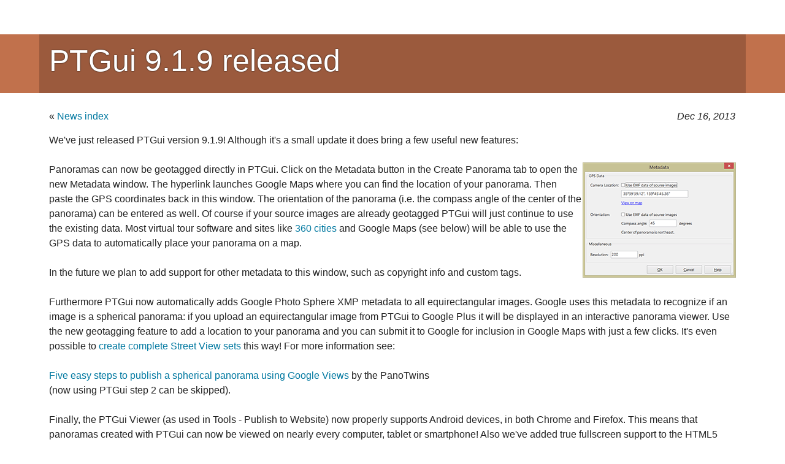

--- FILE ---
content_type: text/html; charset=utf-8
request_url: https://ptgui.com/news/2013/12/16/ptgui-9.1.9-released.html
body_size: 2194
content:
<!doctype html><html class="no-js" lang="en"><head>
<meta charset="utf-8" />
<meta name="viewport" content="width=device-width, initial-scale=1.0" />
<title>PTGui 9.1.9 released - PTGui Stitching Software</title>
<link rel="icon" type="image/png" sizes="128x128" href="/images/favicon/ptgui_128.png">
<link rel="icon" type="image/png" sizes="256x256" href="/images/favicon/ptgui_256.png">
<link rel="stylesheet" href="/ptgui.css" />
<link rel="alternate" type="application/atom+xml" title="PTGui News" href="https://ptgui.com/news/feed.atom" />
<script type="module" src="/frontend/main.js"></script>
<script src="/PTGuiViewer.js" defer></script>
<script src="/zoomify/ZoomifyImageViewerExpress-min.js" defer></script>

<meta name="keywords" content="panorama tools, panorama, photo stitching, stitching software, image stitching, 360 degree, stitcher, panoramic images, windows, mac, gui">
<meta name="description" content="PTGui is image stitching software for stitching photographs into a seamless 360-degree spherical or gigapixel panoramic image"><meta name="robots" content="index, follow"></head><body><div class="menubar-fixed"><ptgui-menubar></ptgui-menubar></div><div class="pagehead2"><div class="nhrow pageheadshadow2"><div class="nhcol-12">
    <h1 id="pagetitle">PTGui 9.1.9 released</h1>
</div></div></div><div class="nhrow"><div class="nhcol-12"><div class="newstopbar"><div class="newstopindexlink">&laquo; <a href="/news/" title="PTGui News">News index</a></div><div class="newstopdate">Dec 16, 2013</div></div><div class="newsbody">We've just released PTGui version 9.1.9! Although it's a small update it does bring a few useful new features:<br><br>
      <img src="/images/news/metadata.gif" align="right"/>
      Panoramas can now be geotagged directly in PTGui. Click on the Metadata button in the Create Panorama tab to open the
      new Metadata window. The hyperlink launches Google Maps where you can find the location of your panorama. Then paste the GPS coordinates back in 
      this window. The orientation
      of the panorama (i.e. the compass angle of the center of the panorama) can be entered as well. Of course if your source images are already
      geotagged PTGui will just continue to use the existing data. Most virtual tour software and sites like <a href="http://www.360cities.net/" target="_blank">360 
      cities</a> and Google Maps 
      (see below) will be able to use the GPS data 
      to automatically place your panorama on a map.<br><br>
      In the future we plan to add support for other metadata to this window, such as copyright info and custom tags.<br><br>
      Furthermore PTGui now automatically adds Google Photo Sphere XMP metadata to all equirectangular images. Google uses this metadata to recognize 
      if an image is a spherical panorama: if you upload an equirectangular image from PTGui to Google Plus it will be displayed in an interactive
      panorama viewer. Use the new geotagging feature to add a location to your panorama and you can submit it to Google for inclusion in 
      Google Maps with just a few clicks. It's even possible to <a href="http://google-latlong.blogspot.nl/2013/12/create-your-own-street-view.html" target="_blank">create 
      complete Street View sets</a> this way! For more information see:<br><br>
      <a href="http://www.panotwins.de/technical/five-easy-steps-to-publish-a-spherical-panorama-using-google-views/" target="_blank">
      Five easy steps to publish a spherical panorama using Google Views</a> by the PanoTwins<br>(now using PTGui step 2 can be skipped).<br><br>
      Finally, the PTGui Viewer (as used in Tools - Publish to Website) now properly supports Android devices, in both Chrome and Firefox. This means that 
      panoramas created with PTGui can now be viewed on nearly every computer, tablet or smartphone! Also we've added true fullscreen support
      to the HTML5 mode (until now full screen viewing was available in Flash only).<br><br>
      See the <a href="http://www.ptgui.com/versionhistory.html">version history</a> for a list of all changes in the new version.<br><br>
      Upgrading to PTGui 9.1.9 is free of charge for all current licensed PTGui 9.1.x users: to do so simply select Help - Check for Updates. Or go to the 
      <a href="http://www.ptgui.com/download.html">Download page</a> to download the latest version. As always a free trial version is available.
</div><div class="newsprevnext"><div class="newsprev">&laquo;&nbsp;<a href="/news/2012/02/27/producing-panoramics-of-artworks.html" title="Producing panoramics of artworks">Producing panoramics of artworks</a></div><div class="newsnext"><a href="/news/2014/07/29/ptgui-10-released.html" title="PTGui 10 released!">PTGui 10 released!</a>&nbsp;&raquo;</div></div></div></div><div class="nhrow bottommenu"><div class="nhcol-12">PTGui and PTGui Pro are products of New House Internet Services B.V., Rotterdam, The Netherlands. The PTGui and PTGui Pro software, related documentation and all contents on this site are &copy; Copyright 2000-2025 New House Internet Services B.V., Rotterdam, The Netherlands. All rights reserved.<br><br><div class="show-for-small-only"><a href="/privacypolicy.html" target="_blank">Privacy Statement</a></div><div class="hide-for-small-only"><a href="/privacypolicy.html" target="_blank">Privacy Statement</a> | <a href="/./">Home</a> | <a href="/videotutorials.html">Video Tutorial</a> | <a href="/download.html">Download</a> | <a href="/gallery/">Gallery</a> | <a href="/order.html">Order</a> | <a href="/examples/">Tutorials</a> | <a href="/support.html">Support / FAQ</a> | <a href="/links.html">Links</a> | <a href="/news/">News</a> | <a href="/about.html">About us</a> | <a href="/info/pt_gui.html" title="PT Gui">PT Gui</a> | <a href="/info/panorama_tools.html" title="Panorama Tools">Panorama Tools</a> | <a href="/info/photo_stitching.html" title="Photo stitching">Photo stitching</a> | <a href="/info/photo_stitching_software.html" title="Photo stitching software">Photo stitching software</a> | <a href="/info/stitching_software.html" title="Stitching software">Stitching software</a> | <a href="/info/image_stitching.html" title="Image Stitching">Image Stitching</a> | <a href="/info/image_stitching_software.html" title="Image Stitching software">Image Stitching software</a> | <a href="/info/panorama_software.html" title="Panorama Software">Panorama Software</a> | <a href="/info/panorama_assembler.html" title="Panorama Assembler">Panorama Assembler</a> | <a href="/info/stiching.html" title="Stiching">Stiching</a> | <a href="/info/qtvr.html" title="QTVR">QTVR</a> | <a href="/info/qtvr_software.html" title="QTVR Software">QTVR Software</a> | <a href="/info/spherical_panorama.html" title="Spherical Panorama">Spherical Panorama</a> | <a href="/info/panorama_photography.html" title="Panorama Photography">Panorama Photography</a> | <a href="/info/panorama_stitching_software.html" title="Panorama Stitching Software">Panorama Stitching Software</a> | <a href="/info/panorama_software_windows.html" title="Panorama Software Windows">Panorama Software Windows</a> | <a href="/info/panorama_windows.html" title="Panorama Windows">Panorama Windows</a> | <a href="/info/panorama_editor.html" title="Panorama Editor">Panorama Editor</a> | <a href="/info/stitching_software_for_macos.html" title="Stitching software for macOS">Stitching software for macOS</a> | <a href="https://www.nieuwenhuijse.com/" title="spherical panoramas">spherical panoramas</a> | <a href="https://www.newhouse.nl/" title="Stitching software">Stitching software</a> | </div></div></div><div class="nhrow">&nbsp;</div></body></html>

--- FILE ---
content_type: text/css
request_url: https://ptgui.com/ptgui.css
body_size: 2513
content:
html {
  font-family: segoe, sans-serif;
}

form
{
  display: inline;
}

body {
  background: #fff;
  color: #222;
  line-height: 1.5;
  margin: 0rem;
  margin-top: 3.5rem;
}

h1, h2, h3, h4, h5, h6 {
  font-style: normal;
  font-weight: normal;
  margin-bottom: 0.5rem;
  margin-top: 0.2rem;
}

h1 {
  font-size: 2.75rem;
}

h2 {
  font-size: 2.3125rem;
}

h3 {
  font-size: 1.6875rem;
}

h4 {
  font-size: 1.4375rem;
  font-weight: bold;
}

h5 {
  font-size: 1.125rem;
}

h6 {
  font-size: 1rem;
}

a, a:visited, a:active, a:hover {
  color: #0078a0;
  text-decoration: none;
}

a:hover {
  text-decoration: underline;
}

hr {
  border: solid #DDDDDD;
  border-top-width: medium;
  border-right-width: medium;
  border-bottom-width: medium;
  border-left-width: medium;
  border-width: 1px 0 0;
  clear: both;
  height: 0;
  margin: 0.45rem 0;  
}

.button {
  cursor: pointer;
  position: relative;
  text-align: center;
  text-decoration: none;
  display: inline-block;
                padding: 0.6rem 1rem;
                min-width: 7rem;
  background-color: #008CBA;
  border: 1px solid #007095;
  color: #FFFFFF;
  transition: background-color 300ms ease-out;
  font-size: 1rem;
  line-height: normal;
  border-radius: 0.4rem;
}

.button[disabled] {
  background-color: #008CBA;
  border-color: #007095;
  color: #FFFFFF;
  box-shadow: none;
  cursor: default;
  opacity: 0.7;
}

.button:hover, .button:focus, .button:hover, .button:focus {
  background-color: #007095;
}

.button[disabled]:hover, .button[disabled]:focus {
  background-color: #008CBA;
}

/* .button.radius {
  border-radius: 0.4rem;
} */

a.button, a.button:visited, a.button:active, a.button:hover {
  color: #FFFFFF;
  text-decoration: none;
}

img {
  max-width: 100%;
  height: auto;
}


input[type="text"], input[type="password"], textarea {
  padding: 0.5rem 0.5rem;
  border-radius: 0.2rem;
  background-color: #FFFFFF;
  border-style: solid;
  border-width: 1px;
  border-color: #cccccc;
  box-shadow: inset 0 1px 2px rgba(0, 0, 0, 0.1);
  color: rgba(0, 0, 0, 0.75);
  display: block;
  font-family: inherit;
  font-size: 1rem;
  width: 100%;
  box-sizing: border-box;
  transition: border-color 0.15s linear, background 0.15s linear;
}

input[type="text"]:read-only {
  background-color: #ddd;
  border-color: #999;
}

select {
  background-color: #FFFFFF;
  padding: 0.5rem 0.5rem;
  border-style: solid;
  border-width: 1px;
  border-color: #cccccc;
  border-radius: 0.2rem;
  color: #0078a0;
  font-size: 1rem;
}

.faqcat
{
  font-weight: bold;
  margin-top: 2rem;
}

.faqquestion
{
  font-weight: bold;
  margin-top: 1.5rem;
}

.error
{
  color: red;
  padding-top: 1rem;
  padding-bottom: 0.5rem;
}

div.bottommenu
{
  border-top: 1px solid rgb(168,168,168);
  font-size: 0.7rem;
  color: rgb(168,168,168);
  margin-top: 5rem;
}

div.bottommenu A:link,
div.bottommenu A:visited,
div.bottommenu A:active,
div.bottommenu A:hover
{
  color: rgb(168,168,168);
}

.nhshop_mainerror
{
  color: red;
}

.nhshop_fielderror
{
  color: red;
}

.nhshop_radio_extrainfo
{
  font-size: 0.9em;
  margin-top: -5px;
  margin-left: 1em;
  margin-bottom: 5px;
}

.nhshop_cartdiv
{
  border: 1px solid rgb(0,0,64);
  /*background-color: rgb(239,246,255);*/
  padding: 0.5rem;
  margin-bottom: 1.5rem;
}

/* Undo table layout from Foundation: */
.nhshop_cartdiv TD
{
  padding: 0rem;
}

.nhshop_cartdiv table tr:nth-of-type(even)
{
  background: initial;
}

.nhshop_cartdiv table
{
  margin: initial;
  background: auto;
  border: 0px;
}

.nhshop_formtable
{
  border: 0px;
}

.nhshop_formtable tr:nth-of-type(even)
{
  background: initial;
}

.nhshop_formtable td
{
  padding: 0px;
}

.nhshop_formtable td input[type="text"], .nhshop_formtable td input[type="password"]
{
  display: initial;
  width: 20rem;
}

.nhshop_readonlyfield
{
  padding-left: 5px;
  padding-right: 5px;
  padding-top: 3px;
  padding-bottom: 3px;
  border: 1px solid rgb(240,240,240);
  color: rgb(100,100,100);
}

div.code
{
  font-family: "Lucida Console", "Courier New", Courier, monospace;
  border: 1px solid rgb(200,200,200);
}

#pagecontent h1.newstitle,
#pagecontent_info h1.newstitle
{
  font-size: 15pt;
  font-weight: bold;
  color: black;
  margin-bottom: 15px;
  margin-top: 1px;
}

.newsprevnext
{
  display:table;
  width:100%;
  border-top: 1px solid rgb(200,200,200);
  margin-top: 20px;
  padding-top: 10px;
}

.newsprev
{
  display:table-cell;
  text-align:left;
}

.newsnext
{
  display:table-cell;
  text-align:right;
}

.newstopbar
{
  display:table;
  width:100%;
  margin-bottom: 15px;
}

.newstopindexlink
{
  display:table-cell;
  text-align:left;
}

.newstopdate
{
  display:table-cell;
  text-align:right;
  font-style: italic;
}

.videotutorialstill
{
  border: 1px solid rgb(128,128,128);
}


h1, h2, h3, h4, h5
{
  margin-top: 6px;
}

.pagehead
{
  color: white; 
  background: linear-gradient(to top, rgb(192, 114, 76) 0%, rgb(149, 85, 37) 54%, rgb(61, 24, 16) 55%, rgb(35, 33, 73) 75%, rgb(27, 23, 50) 100%);
  background-image: image-set(
    url("/images/homepage/headpano.jpg") 1x,
    url("/images/homepage/headpano@2.jpg") 2x
  );
  background-size: 1037px 533px;
  background-repeat: repeat-x;
  margin-bottom: 20px;
  text-shadow: 0px 0px 2px black;
}

.pagehead h1
{
  font-size: 3rem;
  margin-top: 1.5rem;
  color: white;
  text-shadow: 0px 0px 2px black;
}

.pagehead h2
{
  font-size: 2rem;
  margin-top: 0px;
  padding-top: 0px;
  color: white;
  text-shadow: 0px 0px 2px black;
}

.pageheadshadow
{
  padding-top: 40px;
  padding-bottom: 40px;
  background-color: rgba(0,0,0,0.2);
}

.pagehead2
{
  color: white; 
  background-image: image-set(
    url("images/homepage/headpano_btm.jpg") 1x,
    url("images/homepage/headpano_btm@2.jpg") 2x
  );
  background-size: 1037px 224px;
  background-color: rgb(193, 113, 76);
  background-repeat: repeat-x;
  margin-bottom: 20px;
  text-shadow: 0px 0px 2px black;
}

.pagehead2 h1
{
  font-size: 50px;
  margin-top: 0px;
  color: white;
  text-shadow: 0px 0px 2px black;
}

@media only screen and (max-width: 50em) 
{ 
  .pagehead2 h1
  {
    font-size: 30px;
  }
}

.pageheadshadow2
{
  padding-top: 20px;
  padding-bottom: 20px;
  background-color: rgba(0,0,0,0.2);
}

A.whitelink:link,
A.whitelink:visited,
A.whitelink:active,
A.whitelink:hover
{
  color: white;
  text-shadow: 0px 0px 2px black;
}

/* lightbox panorama viewer */
.lbpanodiv, .lbpanotable, .lbpanotd, #lbpanoviewer
{
  height: 100%; 
  width: 100%;
}

.lbpanotable
{
  background-color: rgb(20,20,20);
  color: white;

}

.lbpanotd
{
  background-color: rgb(20,20,20);
  padding: 10px;
  text-align: center;
}
.lbpanotable, .lbpanotable h1, .lbpanotable h2, .lbpanotable h3, .lbpanotable h4, .lbpanobottomtd, .lbpanotoptd
{
  color: white;  
  text-align: center;
}

.gallerytable
{
  display: flex;
  flex-direction: row;
  gap: 2em;
  flex-wrap: wrap;
  justify-content: center;
  margin-top: 1em;
  margin-bottom: 1em;
}

.gallerytable > *
{
  width: 460px;
}

select, input[type="text"], input[type="password"], input[type="date"], input[type="datetime"], input[type="datetime-local"], input[type="month"], input[type="week"], input[type="email"], input[type="number"], input[type="search"], input[type="tel"], input[type="time"], input[type="url"], input[type="color"], textarea
{
  width: auto;
  margin-top: 3px;
  margin-bottom: 3px;
}

a.anchorwithoffset{display: block; position: relative; top: -50px; visibility: hidden;}

input[type="text"].regnamefield
{
  width: 100%;
  font-family: Consolas,Monaco,Lucida Console,Liberation Mono,DejaVu Sans Mono,Bitstream Vera Sans Mono,Courier New, monospace;
}

.regkeyfield
{
  width: 100%;
  height: 4.5em;
  font-family: Consolas,Monaco,Lucida Console,Liberation Mono,DejaVu Sans Mono,Bitstream Vera Sans Mono,Courier New, monospace;
}

table.nozebra tr:nth-of-type(even)
{
  background: initial;
}

table.buynowtable
{
  max-width: 800px;
}

.loginbar
{
  display: flex; 
  gap: 0.5em;
  width: 100%;
  background-color: rgb(230,230,230);
  border: 1px solid rgb(100,100,100);
  padding: 0.4em;
  margin-bottom: 0.5em;
}

.grayedout
{
  color: rgb(180,180,180);
}

.licensekeytxt
{
  border: 1px solid rgb(200,200,200);
  background-color: rgb(248,248,248);
  font-family: monospace;
  display: inline-block;
  vertical-align: middle;
  padding-left: 0.3em;
  padding-right: 0.3em;
}

.newhouseSelectbarEmul {
  border: 2px solid hsl(222 50% 40%); 
  background-color: hsl(222 50% 95%); 
  border-radius: .3em;
  text-align: center;
}

.ptguiorderdiv {
  display: flex;
  align-items: baseline;
  gap: 2em;
  padding: 1.3em 0.5em 1em 0.5em;
}

.ptguiorderdiv input[type="submit"] {
  white-space: normal;
}

.inlineEditBlock {
  border: 1px solid grey;
  padding: .3em;
}

.orderfaqtitle {
  margin-top: 0.5em;
}

.orderfaqbody {
  margin-left: 1em;
  margin-bottom: 1em;
}

table.nhzebratable {
  border-collapse: collapse;
  border: 1px solid #ccc;
  --nhzebra-row-odd: #ffffff;
  --nhzebra-row-even: #f9f9f9;
}

table.nhzebratable th, 
table.nhzebratable td
 {
  padding: 0.5rem 1rem;
}

table.nhzebratable tr:nth-child(odd)
 {
  background: #fff;
}

table.nhzebratable tr:nth-child(even)
 {
  background: #f9f9f9;
}

/* ---------------- */


/* Grid layout system: */

.nhrow {
  display: grid;
  grid-template-columns: repeat(12, 1fr);
  gap: 1rem; /* space between columns */
  max-width: 70rem;  /* about 960px if root font is 16px */
  margin: 0 auto;    /* center horizontally */
  padding: 0.4rem 1rem;     /* breathing room on small screens */
}

.nhcol-1 {
  grid-column: span 1;
  overflow: auto;
}

.nhcol-2 {
  grid-column: span 2;
  overflow: auto;
}

.nhcol-3 {
  grid-column: span 3;
  overflow: auto;
}

.nhcol-4 {
  grid-column: span 4;
  overflow: auto;
}

.nhcol-5 {
  grid-column: span 5;
  overflow: auto;
}

.nhcol-6 {
  grid-column: span 6;
  overflow: auto;
}

.nhcol-7 {
  grid-column: span 7;
  overflow: auto;
}

.nhcol-8 {
  grid-column: span 8;
  overflow: auto;
}

.nhcol-9 {
  grid-column: span 9;
  overflow: auto;
}

.nhcol-10 {
  grid-column: span 10;
  overflow: auto;
}

.nhcol-11 {
  grid-column: span 11;
  overflow: auto;
}

.nhcol-12 {
  grid-column: span 12;
  overflow: auto;
}

.show-for-small-only {
  display: none;
}
.hide-for-small-only {
  display: block;
}

/* responsive: collapse to full width on narrow screens */
@media (max-width: 55rem) {
  .nhrow {
    grid-template-columns: 1fr; /* single column */
  }
  .nhrow > div {
    grid-column: span 1 !important; /* force full width */
  }
  .show-for-small-only {
    display: block;
  }
  .hide-for-small-only {
    display: none;
  }
}

/*  Menu bar:   */

.menubar-fixed {
  position: fixed; top: 0; left: 0; right: 0; z-index: 1000;
}

.regkeylist {
    display: flex;
    flex-direction: column;
    gap: 0.5rem;
}


--- FILE ---
content_type: application/javascript
request_url: https://ptgui.com/frontend/main.js
body_size: 80308
content:
import"./chunk-HFD27ULF.js";var NewHouseSelectBar=class extends HTMLElement{constructor(){super();this.inners=[];this.numitems=0;this.inners=[];this.attachShadow({mode:"open"})}static get observedAttributes(){return["selectedindex"]}get selectedIndex(){return this.getAttribute("selectedindex")?parseInt(this.getAttribute("selectedindex")):null}set selectedIndex(v){if(v===null){this.removeAttribute("selectedindex")}else{this.setAttribute("selectedindex",""+v)}}get count(){return this.hasAttribute("count")?Number(this.getAttribute("count")):0}set count(v){this.setAttribute("count",""+v)}get withContentPanel(){return this.hasAttribute("withcontentpanel")}set withContentPanel(v){if(v){this.setAttribute("withcontentpanel","")}else{this.removeAttribute("withcontentpanel")}}connectedCallback(){this.numitems=this.count;const withcontentpanel=this.hasAttribute("withcontentpanel");const outer=document.createElement("div");outer.classList.add("outer");this.shadowRoot.replaceChildren(outer);const borderradius=".3em";const h=222;const s=50;const l_border=40;const l_cell=95;const l_cell_grey=85;const textcolor_unselected=`hsl(0 0% 50%)`;const textcolor_selected=`hsl(0 0% 0%)`;const style=document.createElement("style");style.textContent=`
      :host {display: block}
      .row {
        display: flex;
        flex-direction: row;
        flex-wrap: nowrap;
      }
      .inner {
        border: 2px solid hsl(${h} 0% ${l_border}%);
        border-right-width: 0px;
        background-color: hsl(${h} 0% ${l_cell_grey}%);
        flex: 1;
        transition: background-color 0.2s ease;
      }
      .contentpanel {
        border-style: solid;
        border-color: hsl(${h} ${s}% ${l_border}%);
        border-width: 0px 2px 2px 2px;
        border-radius: 0 0 ${borderradius} ${borderradius};
        background-color: hsl(${h} ${s}% ${l_cell}%);
        flex: 1;
        padding: 0.5em;
      }
      
      .inner.left {
        border-radius: ${borderradius} 0 0 ${borderradius};
      }
      .inner.left.withcontentpanel {
        border-radius: ${borderradius} 0 0 0;
      }
      .inner.right {
        border-radius: 0 ${borderradius} ${borderradius} 0;
        border-right-width: 2px;
      }
      .inner.right.withcontentpanel {
        border-radius: 0 ${borderradius} 0 0;
      }
      .inner:hover{
        background-color: hsl(${h} 0% ${l_cell}%);
      }
      .inner.selected {
        border-color: hsl(${h} ${s}% ${l_border}%);
        background-color: hsl(${h} ${s}% ${l_cell}%);
      }
      .inner.noneselected {
        background-color: rgb(0,0,0,0);
        border-color: hsl(${h} ${s}% ${l_border}%);
      }
      .inner.noneselected:hover{
        background-color: hsl(${h} 0% ${l_cell}%);
      }
      .inner.selected.withcontentpanel {
        border-color: hsl(${h} ${s}% ${l_border}%);
        background-color: hsl(${h} ${s}% ${l_cell}%);
        border-bottom-width: 0px;
      }
      
      @media (max-width: 800px) {
        .row {
          flex-direction: column;
        }
        .inner {
          border-right-width: 2px;
          border-bottom-width: 0px;
        }
        .inner.left {
          border-radius: ${borderradius} ${borderradius} 0 0;
        }
        .inner.left.withcontentpanel {
          border-radius: ${borderradius} ${borderradius} 0 0;
        }
        .inner.right {
          border-radius: 0 0 ${borderradius} ${borderradius};
          border-bottom-width: 2px;
        }
        .inner.right.withcontentpanel {
          border-radius: 0;
          border-bottom-width: 2px;
        }
      }

      .inner,
      .inner A:link,
      .inner A:visited,
      .inner A:active,
      .inner A:hover
      {
        color: ${textcolor_unselected};
        text-decoration: none;
      }

      .inner.selected,
      .inner.selected A:link,
      .inner.selected A:visited,
      .inner.selected A:active,
      .inner.selected A:hover,
      .inner.noneselected,
      .inner.noneselected A:link,
      .inner.noneselected A:visited,
      .inner.noneselected A:active,
      .inner.noneselected A:hover
      {
        color: ${textcolor_selected};
        text-decoration: none;
      }
    `;this.shadowRoot.append(style,outer);const row=outer.appendChild(document.createElement("div"));row.classList.add("row");this.inners=[];for(let index=0;index<this.numitems;index++){const inner=row.appendChild(document.createElement("div"));inner.classList.add("inner");if(withcontentpanel){inner.classList.add("withcontentpanel")}if(index==0){inner.classList.add("left")}if(index==this.numitems-1){inner.classList.add("right")}const a=inner.appendChild(document.createElement("a"));a.setAttribute("href","");const slot=a.appendChild(document.createElement("slot"));slot.setAttribute("name",""+index);for(const e of[a]){e.addEventListener("click",evt=>{evt.preventDefault();this.setAttribute("selectedindex",""+index);return false})}this.inners.push(inner)}if(withcontentpanel){const row2=outer.appendChild(document.createElement("div"));row2.classList.add("row2");const contentpanel=row2.appendChild(document.createElement("div"));contentpanel.classList.add("contentpanel");const contentpanelslot=contentpanel.appendChild(document.createElement("slot"));contentpanelslot.setAttribute("name","contentpanel")}this.update()}attributeChangedCallback(name,oldValue,newValue){{if(name=="selectedindex"&&oldValue!==newValue){this.update();const event=new Event("change");this.dispatchEvent(event)}}}update(){let selectedIndex=this.selectedIndex;for(let index=0;index<this.numitems;index++){const inner=this.inners[index];if(index===selectedIndex){inner.classList.add("selected")}else{inner.classList.remove("selected")}if(selectedIndex===null){inner.classList.add("noneselected")}else{inner.classList.remove("noneselected")}}}};if(!customElements.get("newhouse-selectbar")){customElements.define("newhouse-selectbar",NewHouseSelectBar)}var ptgscripts={createLightBox(idname,callback){var existinglightbox=document.getElementById(idname);if(existinglightbox){existinglightbox.parentNode.removeChild(existinglightbox)}var body=document.getElementsByTagName("body")[0];var div=document.createElement("div");div.id=idname;div.style.position="fixed";div.style.zIndex="10000";div.style.width="0%";div.style.height="0%";div.style.backgroundColor="rgb(20,20,20)";var closediv=document.createElement("span");closediv.innerHTML='<img src="/images/closebutton.png" style="vertical-align: middle" alt="close" border="0">';closediv.style.position="absolute";closediv.style.right="10px";closediv.style.top="10px";closediv.style.cursor="pointer";closediv.addEventListener("click",function(){ptgscripts.closeLightbox(div)});div.appendChild(closediv);body.appendChild(div);var now=new Date().getTime();window.setTimeout(function(){ptgscripts.animateLightBox(div,now,false,callback)},0)},animateLightBox(div,starttime,isclosing,callback){var now=new Date().getTime();var animduration=500;var animprogress=(now-starttime)/animduration;if(isclosing)animprogress=1-animprogress;if(animprogress<0)animprogress=0;if(animprogress>1)animprogress=1;animprogress=Math.sin(.5*animprogress*Math.PI);var size=animprogress*100+"%";var offset=(1-animprogress)*50+"%";var opacity=animprogress*1;div.style.width=size;div.style.height=size;div.style.left=offset;div.style.top=offset;div.style.opacity=opacity;div.style.filter="alpha(opacity="+opacity*100+")";if(animprogress<1){window.setTimeout(function(){ptgscripts.animateLightBox(div,starttime,isclosing,callback)},30)}else{callback(div)}},closeLightbox(div){if(div){while(div.firstChild){div.removeChild(div.firstChild)}var now=new Date().getTime();window.setTimeout(function(){ptgscripts.animateLightBox(div,now,true,function(div2){div2.parentNode.removeChild(div2)})},0)}},makeDivAutoSizing(div,aspect,margins){var timedAutoSizeFunc=function(){ptgscripts.autoSizeDiv(div,aspect,margins);window.setTimeout(timedAutoSizeFunc,100)};timedAutoSizeFunc()},autoSizeDiv(div,aspect,margins){var parent=div.parentNode;var parentwidth=parent.offsetWidth;var parentheight=parent.offsetHeight;if(!div.prevParentWidth||div.prevParentWidth!=parentwidth||div.prevParentHeight!=parentheight){div.prevParentWidth=parentwidth;div.prevParentHeight=parentheight;var maxwidth=parentwidth-margins.left-margins.right;var maxheight=parentheight-margins.top-margins.bottom;var newwidth,newheight;if(!aspect||aspect==0){newwidth=maxwidth;newheight=maxheight}else{var containeraspect=maxwidth/maxheight;if(containeraspect>aspect){newheight=maxheight;newwidth=newheight*aspect}else{newwidth=maxwidth;newheight=newwidth/aspect}}var newleft=margins.left+(maxwidth-newwidth)/2;var newtop=margins.top+(parentheight-newheight)/2;div.style.width=newwidth+"px";div.style.height=newheight+"px";div.style.top=newtop+"px";div.style.left=newleft+"px";div.style.position="absolute"}},showYouTubeVideoInLightbox(youtubeid,videowidth,videoheight){try{ptgscripts.createLightBox("videolightbox",function(div){var videodiv=document.createElement("div");videodiv.innerHTML='<iframe width="100%" height="100%" src="https://www.youtube-nocookie.com/embed/'+youtubeid+'?autoplay=1&amp;VQ=HD1080" frameborder="0" allow="accelerometer; autoplay; encrypted-media; gyroscope; picture-in-picture" allowfullscreen></iframe>';div.appendChild(videodiv);var margins={top:30,right:20,left:20,bottom:20};ptgscripts.makeDivAutoSizing(videodiv,videowidth/videoheight,margins)})}catch(err){var url="https://youtu.be/"+youtubeid;window.location=url}},showSphericalPanoramaInLightbox(tophtml,tileurl,bottomhtml){ptgscripts.createLightBox("panolightbox",function(div){var panodiv=document.createElement("div");panodiv.setAttribute("class","lbpanodiv");panodiv.innerHTML='<table class="lbpanotable"><tr><td class="lbpanotoptd">'+tophtml+'</td><tr><td class="lbpanotd"><div id="lbpanoviewer"></div></td></tr><tr><td class="lbpanobottomtd">'+bottomhtml+"</td></tr></table>";div.appendChild(panodiv);var viewer=new PTGuiViewer;viewer.setSwfUrl("/PTGuiViewer.swf");viewer.preferHtmlViewer();viewer.setVars({pano:tileurl,format:"14faces",pan:0,minpan:-180,maxpan:180,tilt:0,mintilt:-90,maxtilt:90,fov:110,minfov:10,maxfov:120,autorotatespeed:5,autorotatedelay:10,showfullscreenbutton_flash:1,showfullscreenbutton_html:1,enablegyroscope:1,mousemode:"drag"});viewer.embed("lbpanoviewer")})},showZoomifyInLightbox(tophtml,zoomifyurl,bottomhtml){ptgscripts.createLightBox("panolightbox",function(div){var panodiv=document.createElement("div");panodiv.setAttribute("class","lbpanodiv");panodiv.innerHTML='<table class="lbpanotable"><tr><td class="lbpanotoptd">'+tophtml+'</td><tr><td class="lbpanotd"><div id="lbpanoviewer"></div></td></tr><tr><td class="lbpanobottomtd">'+bottomhtml+"</td></tr></table>";div.appendChild(panodiv);Z.showImage("lbpanoviewer",zoomifyurl,"zSkinPath=/zoomify/Assets/Skins/Default&zNavigatorVisible=1&zToolbarVisible=1&zLogoVisible=0&zSliderVisible=0&zFullPageVisible=1&zFullScreenVisible=0&zProgressVisible=0&zTooltipsVisible=0&zPanButtonsVisible=1&zResetVisible=1&zHelpVisible=0")})},showExternalPanoInLightbox(tophtml,imgtag,bottomhtml){ptgscripts.createLightBox("panolightbox",function(div){var panodiv=document.createElement("div");panodiv.setAttribute("class","lbpanodiv");panodiv.innerHTML='<table class="lbpanotable"><tr><td class="lbpanotoptd">'+tophtml+'</td><tr><td class="lbpanotd">'+imgtag+'</td></tr><tr><td class="lbpanobottomtd">'+bottomhtml+"</td></tr></table>";div.appendChild(panodiv)})},s_preloadedImages:[],ptgImageComparisonBox(imgurls,thumburls,imgid,thumbdivid,vertical){var mainimg=document.getElementById(imgid);var thumbdiv=document.getElementById(thumbdivid);var numimg=imgurls.length;var thumbstyle="";if(vertical){thumbstyle+="margin-bottom: 10px;"}else{thumbstyle+="margin-right: 10px;"}thumbstyle+="cursor: pointer; border: 3px solid ";var unselectedstyle=thumbstyle+"rgb(220,220,220);";var selectedstyle=thumbstyle+"rgb(0,0,110);";var thumbimages=[];for(var i=0;i<numimg;i++){var img=new Image;img.src=thumburls[i];var activeimage=0;var func=function(i2){return function(){for(var ii=0;ii<numimg;ii++){thumbimages[ii].style.cssText=ii==i2?selectedstyle:unselectedstyle}mainimg.src=imgurls[i2];activeimage=i2}};img.addEventListener("click",func(i));thumbdiv.appendChild(img);if(vertical){var br=document.createElement("br");thumbdiv.appendChild(br)}thumbimages.push(img);var preloadimage=new Image;preloadimage.src=imgurls[i];ptgscripts.s_preloadedImages.push(preloadimage)}mainimg.addEventListener("click",function(){var newactiveimage=(activeimage+1)%numimg;func(newactiveimage)()});func(0)()},ptgCopyIdToClipboard(id){try{var range=document.createRange();range.selectNode(document.getElementById(id));window.getSelection().removeAllRanges();window.getSelection().addRange(range);document.execCommand("copy")}catch(e){alert("Copy to clipboard failed.")}},nhs_setupShowHideAutorenew(data){const update=(listbox,autorenewcheckbox)=>{const paymentmethod=listbox.options[listbox.selectedIndex].value;const canAutoRenew=data.paymentMethodsSupportingAutoRenew.indexOf(paymentmethod)>=0;const autorenew=canAutoRenew&&autorenewcheckbox.checked;document.getElementById("id_autorenew1").style.display=canAutoRenew?"block":"none";document.getElementById("id_autorenew0").style.display=canAutoRenew?"none":"block";let txt;if(autorenew){if(paymentmethod=="PAYPAL"){txt=data.txt_licenseperiod_autorenewpaypal}else{txt=data.txt_licenseperiod_autorenew}}else{txt=data.txt_licenseperiod_noautorenew}document.getElementById("id_licenseperiod").innerText=txt};window.addEventListener("DOMContentLoaded",event=>{const listbox=document.getElementsByName("desiredpaymentmethod")[0];const autorenewcheckbox=document.getElementsByName("autorenew")[0];if(listbox){listbox.addEventListener("input",event2=>{update(listbox,autorenewcheckbox)});autorenewcheckbox.addEventListener("input",event2=>{update(listbox,autorenewcheckbox)});update(listbox,autorenewcheckbox)}})},nhs_ShowPaypalButton(settings){const showError=txt=>{document.getElementById("paypal-button-container").innerText=txt};let button;if(settings.issubscription){button=paypal.Buttons({fundingSource:paypal.FUNDING.PAYPAL,createSubscription:async function(data,actions){try{return actions.subscription.create(settings.createsubscriptionparams)}catch(error){console.log(error);showError("An error occurred")}},onApprove:async function(data,actions){try{const response=await fetch(settings.apiurl,{method:"post",headers:{"Content-Type":"application/json"},body:JSON.stringify({action:"subscriptioncreated",paymentattemptrefkey:settings.paymentattemptrefkey,data})});if(!response.ok){throw new Error("!response.ok")}const responseobj=await response.json();if(!responseobj.redirect){throw new Error("responseobj.redirect missing")}actions.redirect(responseobj.redirect)}catch(error){console.log(error);showError("An error occurred")}}})}else{button=paypal.Buttons({fundingSource:paypal.FUNDING.PAYPAL,createOrder:async function(data,actions){try{const response=await fetch(settings.apiurl,{method:"post",headers:{"Content-Type":"application/json"},body:JSON.stringify({action:"createorder",paymentattemptrefkey:settings.paymentattemptrefkey})});if(!response.ok){throw new Error("!response.ok")}const responseobj=await response.json();return responseobj.id}catch(error){console.log(error);showError("An error occurred")}},onApprove:async function(data,actions){try{const response=await fetch(settings.apiurl,{method:"post",headers:{"Content-Type":"application/json"},body:JSON.stringify({action:"captureorder",paymentattemptrefkey:settings.paymentattemptrefkey,orderID:data.orderID})});if(!response.ok){throw new Error("!response.ok")}const responseobj=await response.json();if(!responseobj.redirect){throw new Error("responseobj.redirect missing")}actions.redirect(responseobj.redirect)}catch(error){console.log(error);showError("An error occurred")}}})}button.render("#paypal-button-container")},ip2arpa(ip){if(ip.match(/\:/)){const parts1=ip.split(/\:/);let parts=[];for(const part of parts1){if(part==""){for(let i=parts1.length;i<8;i++){parts.push("")}}else{parts.push(part)}}if(parts.length!=8)return null;let result="";for(let i=0;i<8;i++){let part=parts[7-i];part="0000"+part;part=part.substring(part.length-4);for(let c=0;c<4;c++){result+=part.substring(3-c,4-c)+"."}}result+="ip6.arpa";return result}else{const matches=ip.match(/^([0-9]+)\.([0-9]+)\.([0-9]+)\.([0-9]+)$/);if(!matches||matches.length!=5){return null}else{let result="";for(let i=0;i<4;i++){if(i>0){result+="."}result+=matches[4-i]}result+=".in-addr.arpa";return result}}},async startIpLookup(){const resolver=new doh.DohResolver("https://1.1.1.1/dns-query");let addresses=new Set;document.querySelectorAll("nh-ip").forEach(function(el2){const ipaddr=el2.attributes.getNamedItem("addr").value;addresses.add(ipaddr)});for(const ipaddr of addresses){try{const query=ptgscripts.ip2arpa(ipaddr);if(query!==null){let hostname=localStorage.getItem("ip_"+query);if(hostname===null){const response=await resolver.query(query,"PTR");hostname="";if(response.answers.length>0){hostname=response.answers[0].data}localStorage.setItem("ip_"+query,hostname)}if(hostname!==""){document.querySelectorAll("nh-ip").forEach(function(el2){const ipaddr1=el2.attributes.getNamedItem("addr").value;if(ipaddr1==ipaddr){el2.innerText=hostname}})}}}catch(error){console.log(error)}}},nhsAttachOrderBarHandlers(selectbar,params){const createOrderDiv=(orderblock,panel,productid,licenseperiod)=>{let submitbuttoncaption;let withquantity=orderblock.hasAttribute("showquantity");if(productid=="ptgui_personal"){console.assert(licenseperiod=="PERPETUAL");submitbuttoncaption=`Buy a PTGui ${params.productversion_perpetual} standard personal license`}else if(productid=="ptguipro_personal"){console.assert(licenseperiod=="PERPETUAL");submitbuttoncaption=`Buy a PTGui Pro ${params.productversion_perpetual} personal license`}else if(productid=="ptgui_company"){if(licenseperiod=="PERPETUAL"){submitbuttoncaption=`Buy a PTGui ${params.productversion_perpetual} standard perpetual license`}else{submitbuttoncaption=`Buy a PTGui standard subscription`}}else if(productid=="ptguipro_company"){if(licenseperiod=="PERPETUAL"){submitbuttoncaption=`Buy a PTGui Pro ${params.productversion_perpetual} perpetual license`}else{submitbuttoncaption=`Buy a PTGui Pro subscription`}}else if(productid=="ptgui_floating"){console.assert(licenseperiod!="PERPETUAL");submitbuttoncaption=`Buy a PTGui standard floating subscription`}else if(productid=="ptguipro_floating"){console.assert(licenseperiod!="PERPETUAL");submitbuttoncaption=`Buy a PTGui Pro floating subscription`}else{submitbuttoncaption=`Buy upgrade`}const orderdiv=panel.appendChild(document.createElement("div"));orderdiv.classList.add("ptguiorderdiv");const form=orderdiv.appendChild(document.createElement("form"));form.setAttribute("method","POST");form.setAttribute("action",params.formaction);for(const[name,value]of[["productid",productid],["licenseperiod",licenseperiod]]){const hidden=form.appendChild(document.createElement("input"));hidden.setAttribute("type","hidden");hidden.setAttribute("name",name);hidden.setAttribute("value",value)}for(const name in params.formfields){let values=params.formfields[name];if(!(values instanceof Array)){values=[values]}for(const value of values){const hidden=form.appendChild(document.createElement("input"));hidden.setAttribute("type","hidden");hidden.setAttribute("name",name);hidden.setAttribute("value",value)}}const quantityfield=form.appendChild(document.createElement("input"));quantityfield.setAttribute("type","hidden");quantityfield.setAttribute("name","quantity");quantityfield.setAttribute("value","1");if(withquantity){const applyQuantity=()=>{const quantity=orderblock.getAttribute("quantity");quantityfield.setAttribute("value",quantity);quantityfield.value=quantity};applyQuantity();orderblock.addEventListener("change",event=>{applyQuantity()})}const submitbutton=form.appendChild(document.createElement("input"));submitbutton.setAttribute("type","submit");submitbutton.setAttribute("value",submitbuttoncaption);submitbutton.classList.add("button");submitbutton.classList.add("radius");submitbutton.style.fontWeight="bold"};let allOrderblocks=selectbar.querySelectorAll(":scope > ptgui-orderblock");const applySelection=()=>{const selectedIndex=Number(selectbar.getAttribute("selectedindex"));let index=0;for(const orderblock of allOrderblocks){if(index==selectedIndex){orderblock.setAttribute("selected","")}else{orderblock.removeAttribute("selected")}index++}};applySelection();selectbar.addEventListener("change",event=>{applySelection()});for(const orderblock of allOrderblocks){orderblock.addEventListener("change",event=>{if(orderblock.hasAttribute("quantity")){const quantity=orderblock.getAttribute("quantity");for(const otherorderblock of allOrderblocks){if(otherorderblock!=orderblock){otherorderblock.setAttribute("quantity",quantity)}}}})}const setContentsPanel=()=>{const panel=selectbar.querySelector(":scope > .productcontentpanel");const selectedIndex=Number(selectbar.getAttribute("selectedindex"));const orderblock=allOrderblocks[selectedIndex];const productid=orderblock.getAttribute("productid");const licenseperiod=orderblock.getAttribute("licenseperiod");const isUpgrade=["ptguipro_upgrade","ptgui_upgrade","ptgui_upgradetopro"].includes(productid);const isPro=["ptguipro_personal","ptguipro_company","ptguipro_upgrade","ptgui_upgradetopro","ptguipro_floating"].includes(productid);const isPersonal=isUpgrade?orderblock.getAttribute("licensetypeid")==1:["ptguipro_personal","ptgui_personal"].includes(productid);const isFloating=["ptguipro_floating","ptgui_floating"].includes(productid);const productname=isPro?"PTGui Pro":"PTGui";panel.innerHTML="";createOrderDiv(allOrderblocks[0],panel,productid,licenseperiod);let htmls=[];if(isPersonal){if(!isUpgrade){htmls.push(`<b>For personal use</b>: ${productname} will be licensed to you personally. You may activate ${productname} on two computers, and you may use ${productname} for commercial purposes, but the license may only be used by the licensed person.`)}}else{if(isFloating){htmls.push(`<b>Floating license</b> for maximum flexibility in larger organizations. Install ${productname} on all Mac, Windows and Linux computers in your network and pay for the maximum number of concurrent users. Our cloud based license servers are used, so there's no license server to manage. ${productname} must be able to connect to our license servers while running, optionally through your proxy server.`)}else{htmls.push(`<b>Per-computer license</b> (node locked): Purchase a seat for each computer running ${productname}. Two seats are included standard. Computers can be activated and deactivated manually. Offline use is supported.`)}}if(licenseperiod=="PERPETUAL"){htmls.push(`<b>Perpetual license</b>: pay once, use ${productname} ${params.productversion_perpetual} forever. All minor updates (to version ${params.productversion_perpetual}.x) are free of charge. We also include one year of free major upgrades. After one year, discounted <a href="/orderupgrade.html?countryid=${params.countryid}">upgrade pricing</a> is available.`)}else{console.assert(licenseperiod=="YEAR");htmls.push(`<b>Subscription</b>: use the latest version for one year. No automatic renewal, unless you opt in: if you don't sign up for automatic renewal then we will bill you only once.`)}if(!isPro){htmls.push(`This is the <b>standard version</b> of PTGui. You can upgrade to PTGui Pro at any time if you need the Pro features. Learn more about the <a href="features.html">differences between PTGui and PTGui Pro</a>.`)}htmls.push(`<b>Payment methods</b>: payment is possible by Visa, Mastercard, American Express, JCB, Paypal, AliPay (China), iDeal (Netherlands), GiroPay (Germany) and bank transfer.`);if(params.withVatId){htmls.push(`<b>Taxes</b>: we are required to collect VAT. If you have a VAT Id, enter it on the order form to have the VAT deducted.`)}htmls.push(`<b>Terms & Conditions</b>: All purchases are subject to the <a href="/ptgui_eula.html" target=_blank">End User License Agreement for PTGui</a>.`);if(orderblock.hasAttribute("unitprice_future")||orderblock.hasAttribute("price_q_future")){htmls.push(`* Temporary offer until 30th of November 2022!`)}const infodiv=panel.appendChild(document.createElement("div"));infodiv.innerHTML=htmls.join("<br><br>")};setContentsPanel();selectbar.addEventListener("change",event=>{setContentsPanel()})},nhsGetAndStoreClientUUID(){const storagekey="ukvat_uuid";let uuid=localStorage.getItem(storagekey);if(uuid===null){let rfc4122=new RFC4122;console.assert(rfc4122);uuid=rfc4122.v4();console.assert(uuid);localStorage.setItem(storagekey,uuid)}return uuid},async nhsSetupAdyenContainer(config){const navigateToResult=(resultCode,refusalReason)=>{if(config.outercontainerid){document.getElementById(config.outercontainerid).style.display="none"}if(config.busycontainerid){document.getElementById(config.busycontainerid).innerText="One moment..."}let url=config.paymentfinishedurl+"?resultCode="+encodeURIComponent(resultCode);if(refusalReason!=null){url+="&refusalReason="+encodeURIComponent(""+refusalReason)}window.location.href=url};config.dropinconfig.onPaymentCompleted=(result,component)=>{navigateToResult(result.resultCode,result.refusalReason)};config.dropinconfig.onPaymentFailed=(result,component)=>{navigateToResult(result.resultCode,result.refusalReason)};config.dropinconfig.onError=(error,component)=>{let resultCode;let refusalReason=null;if(error.name=="CANCEL"){resultCode="Cancelled"}else if(error.name=="NETWORK_ERROR"){resultCode="Error";refusalReason="A connection problem occurred. Please try again later."}else{resultCode="Error";refusalReason="An error occurred ("+error.name+": "+error.message+")"}navigateToResult(resultCode,refusalReason)};const{AdyenCheckout,Dropin}=window.AdyenWeb;const checkout=await AdyenCheckout(config.dropinconfig);if(config.containerid){const dropinConfiguration={};const dropin=new Dropin(checkout,dropinConfiguration).mount("#"+config.containerid)}if(config.redirectResult){checkout.submitDetails({details:{redirectResult:config.redirectResult}})}}};var WORKERS_MODULE_SYMBOL=Symbol("workers-module");if(!Symbol.dispose){Symbol.dispose=Symbol.for("dispose")}if(!Symbol.asyncDispose){Symbol.asyncDispose=Symbol.for("asyncDispose")}if(!Promise.withResolvers){Promise.withResolvers=function(){let resolve;let reject;const promise=new Promise((res,rej)=>{resolve=res;reject=rej});return{promise,resolve,reject}}}var workersModule=globalThis[WORKERS_MODULE_SYMBOL];var RpcTarget=workersModule?workersModule.RpcTarget:class{};var AsyncFunction=async function(){}.constructor;function typeForRpc(value){switch(typeof value){case"boolean":case"number":case"string":return"primitive";case"undefined":return"undefined";case"object":case"function":break;case"bigint":return"bigint";default:return"unsupported"}if(value===null){return"primitive"}let prototype=Object.getPrototypeOf(value);switch(prototype){case Object.prototype:return"object";case Function.prototype:case AsyncFunction.prototype:return"function";case Array.prototype:return"array";case Date.prototype:return"date";case Uint8Array.prototype:return"bytes";case RpcStub.prototype:return"stub";case RpcPromise.prototype:return"rpc-promise";default:if(workersModule){if(prototype==workersModule.RpcStub.prototype||value instanceof workersModule.ServiceStub){return"rpc-target"}else if(prototype==workersModule.RpcPromise.prototype||prototype==workersModule.RpcProperty.prototype){return"rpc-thenable"}}if(value instanceof RpcTarget){return"rpc-target"}if(value instanceof Error){return"error"}return"unsupported"}}function mapNotLoaded(){throw new Error("RPC map() implementation was not loaded.")}var mapImpl={applyMap:mapNotLoaded,sendMap:mapNotLoaded};var StubHook=class{};var ErrorStubHook=class extends StubHook{constructor(error){super();this.error=error}call(path,args){return this}map(path,captures,instructions){return this}get(path){return this}dup(){return this}pull(){return Promise.reject(this.error)}ignoreUnhandledRejections(){}dispose(){}onBroken(callback){try{callback(this.error)}catch(err){Promise.resolve(err)}}};var DISPOSED_HOOK=new ErrorStubHook(new Error("Attempted to use RPC stub after it has been disposed."));var doCall=(hook,path,params)=>{return hook.call(path,params)};function withCallInterceptor(interceptor,callback){let oldValue=doCall;doCall=interceptor;try{return callback()}finally{doCall=oldValue}}var RAW_STUB=Symbol("realStub");var PROXY_HANDLERS={apply(target,thisArg,argumentsList){let stub=target.raw;return new RpcPromise(doCall(stub.hook,stub.pathIfPromise||[],RpcPayload.fromAppParams(argumentsList)),[])},get(target,prop,receiver){let stub=target.raw;if(prop===RAW_STUB){return stub}else if(prop in RpcPromise.prototype){return stub[prop]}else if(typeof prop==="string"){return new RpcPromise(stub.hook,stub.pathIfPromise?[...stub.pathIfPromise,prop]:[prop])}else if(prop===Symbol.dispose&&(!stub.pathIfPromise||stub.pathIfPromise.length==0)){return()=>{stub.hook.dispose();stub.hook=DISPOSED_HOOK}}else{return void 0}},has(target,prop){let stub=target.raw;if(prop===RAW_STUB){return true}else if(prop in RpcPromise.prototype){return prop in stub}else if(typeof prop==="string"){return true}else if(prop===Symbol.dispose&&(!stub.pathIfPromise||stub.pathIfPromise.length==0)){return true}else{return false}},construct(target,args){throw new Error("An RPC stub cannot be used as a constructor.")},defineProperty(target,property,attributes){throw new Error("Can't define properties on RPC stubs.")},deleteProperty(target,p){throw new Error("Can't delete properties on RPC stubs.")},getOwnPropertyDescriptor(target,p){return void 0},getPrototypeOf(target){return Object.getPrototypeOf(target.raw)},isExtensible(target){return false},ownKeys(target){return[]},preventExtensions(target){return true},set(target,p,newValue,receiver){throw new Error("Can't assign properties on RPC stubs.")},setPrototypeOf(target,v){throw new Error("Can't override prototype of RPC stubs.")}};var RpcStub=class _RpcStub extends RpcTarget{constructor(hook,pathIfPromise){super();if(!(hook instanceof StubHook)){let value=hook;if(value instanceof RpcTarget||value instanceof Function){hook=TargetStubHook.create(value,void 0)}else{hook=new PayloadStubHook(RpcPayload.fromAppReturn(value))}if(pathIfPromise){throw new TypeError("RpcStub constructor expected one argument, received two.")}}this.hook=hook;this.pathIfPromise=pathIfPromise;let func=()=>{};func.raw=this;return new Proxy(func,PROXY_HANDLERS)}hook;pathIfPromise;dup(){let target=this[RAW_STUB];if(target.pathIfPromise){return new _RpcStub(target.hook.get(target.pathIfPromise))}else{return new _RpcStub(target.hook.dup())}}onRpcBroken(callback){this[RAW_STUB].hook.onBroken(callback)}map(func){let{hook,pathIfPromise}=this[RAW_STUB];return mapImpl.sendMap(hook,pathIfPromise||[],func)}toString(){return"[object RpcStub]"}};var RpcPromise=class extends RpcStub{constructor(hook,pathIfPromise){super(hook,pathIfPromise)}then(onfulfilled,onrejected){return pullPromise(this).then(...arguments)}catch(onrejected){return pullPromise(this).catch(...arguments)}finally(onfinally){return pullPromise(this).finally(...arguments)}toString(){return"[object RpcPromise]"}};function unwrapStubTakingOwnership(stub){let{hook,pathIfPromise}=stub[RAW_STUB];if(pathIfPromise&&pathIfPromise.length>0){return hook.get(pathIfPromise)}else{return hook}}function unwrapStubAndDup(stub){let{hook,pathIfPromise}=stub[RAW_STUB];if(pathIfPromise){return hook.get(pathIfPromise)}else{return hook.dup()}}function unwrapStubNoProperties(stub){let{hook,pathIfPromise}=stub[RAW_STUB];if(pathIfPromise&&pathIfPromise.length>0){return void 0}return hook}function unwrapStubOrParent(stub){return stub[RAW_STUB].hook}function unwrapStubAndPath(stub){return stub[RAW_STUB]}async function pullPromise(promise){let{hook,pathIfPromise}=promise[RAW_STUB];if(pathIfPromise.length>0){hook=hook.get(pathIfPromise)}let payload=await hook.pull();return payload.deliverResolve()}var RpcPayload=class _RpcPayload{constructor(value,source,stubs,promises){this.value=value;this.source=source;this.stubs=stubs;this.promises=promises}static fromAppParams(value){return new _RpcPayload(value,"params")}static fromAppReturn(value){return new _RpcPayload(value,"return")}static fromArray(array){let stubs=[];let promises=[];let resultArray=[];for(let payload of array){payload.ensureDeepCopied();for(let stub of payload.stubs){stubs.push(stub)}for(let promise of payload.promises){if(promise.parent===payload){promise={parent:resultArray,property:resultArray.length,promise:promise.promise}}promises.push(promise)}resultArray.push(payload.value)}return new _RpcPayload(resultArray,"owned",stubs,promises)}static forEvaluate(stubs,promises){return new _RpcPayload(null,"owned",stubs,promises)}static deepCopyFrom(value,oldParent,owner){let result=new _RpcPayload(null,"owned",[],[]);result.value=result.deepCopy(value,oldParent,"value",result,true,owner);return result}rpcTargets;getHookForRpcTarget(target,parent,dupStubs=true){if(this.source==="params"){if(dupStubs){let dupable=target;if(typeof dupable.dup==="function"){target=dupable.dup()}}return TargetStubHook.create(target,parent)}else if(this.source==="return"){let hook=this.rpcTargets?.get(target);if(hook){if(dupStubs){return hook.dup()}else{this.rpcTargets?.delete(target);return hook}}else{hook=TargetStubHook.create(target,parent);if(dupStubs){if(!this.rpcTargets){this.rpcTargets=new Map}this.rpcTargets.set(target,hook);return hook.dup()}else{return hook}}}else{throw new Error("owned payload shouldn't contain raw RpcTargets")}}deepCopy(value,oldParent,property,parent,dupStubs,owner){let kind=typeForRpc(value);switch(kind){case"unsupported":return value;case"primitive":case"bigint":case"date":case"bytes":case"error":case"undefined":return value;case"array":{let array=value;let len=array.length;let result=new Array(len);for(let i=0;i<len;i++){result[i]=this.deepCopy(array[i],array,i,result,dupStubs,owner)}return result}case"object":{let result={};let object=value;for(let i in object){result[i]=this.deepCopy(object[i],object,i,result,dupStubs,owner)}return result}case"stub":case"rpc-promise":{let stub=value;let hook;if(dupStubs){hook=unwrapStubAndDup(stub)}else{hook=unwrapStubTakingOwnership(stub)}if(stub instanceof RpcPromise){let promise=new RpcPromise(hook,[]);this.promises.push({parent,property,promise});return promise}else{let newStub=new RpcStub(hook);this.stubs.push(newStub);return newStub}}case"function":case"rpc-target":{let target=value;let stub;if(owner){stub=new RpcStub(owner.getHookForRpcTarget(target,oldParent,dupStubs))}else{stub=new RpcStub(TargetStubHook.create(target,oldParent))}this.stubs.push(stub);return stub}case"rpc-thenable":{let target=value;let promise;if(owner){promise=new RpcPromise(owner.getHookForRpcTarget(target,oldParent,dupStubs),[])}else{promise=new RpcPromise(TargetStubHook.create(target,oldParent),[])}this.promises.push({parent,property,promise});return promise}default:throw new Error("unreachable")}}ensureDeepCopied(){if(this.source!=="owned"){let dupStubs=this.source==="params";this.stubs=[];this.promises=[];try{this.value=this.deepCopy(this.value,void 0,"value",this,dupStubs,this)}catch(err){this.stubs=void 0;this.promises=void 0;throw err}this.source="owned";if(this.rpcTargets&&this.rpcTargets.size>0){throw new Error("Not all rpcTargets were accounted for in deep-copy?")}this.rpcTargets=void 0}}deliverTo(parent,property,promises){this.ensureDeepCopied();if(this.value instanceof RpcPromise){_RpcPayload.deliverRpcPromiseTo(this.value,parent,property,promises)}else{parent[property]=this.value;for(let record of this.promises){_RpcPayload.deliverRpcPromiseTo(record.promise,record.parent,record.property,promises)}}}static deliverRpcPromiseTo(promise,parent,property,promises){let hook=unwrapStubNoProperties(promise);if(!hook){throw new Error("property promises should have been resolved earlier")}let inner=hook.pull();if(inner instanceof _RpcPayload){inner.deliverTo(parent,property,promises)}else{promises.push(inner.then(payload=>{let subPromises=[];payload.deliverTo(parent,property,subPromises);if(subPromises.length>0){return Promise.all(subPromises)}}))}}async deliverCall(func,thisArg){try{let promises=[];this.deliverTo(this,"value",promises);if(promises.length>0){await Promise.all(promises)}let result=Function.prototype.apply.call(func,thisArg,this.value);if(result instanceof RpcPromise){return _RpcPayload.fromAppReturn(result)}else{return _RpcPayload.fromAppReturn(await result)}}finally{this.dispose()}}async deliverResolve(){try{let promises=[];this.deliverTo(this,"value",promises);if(promises.length>0){await Promise.all(promises)}let result=this.value;if(result instanceof Object){if(!(Symbol.dispose in result)){Object.defineProperty(result,Symbol.dispose,{value:()=>this.dispose(),writable:true,enumerable:false,configurable:true})}}return result}catch(err){this.dispose();throw err}}dispose(){if(this.source==="owned"){this.stubs.forEach(stub=>stub[Symbol.dispose]());this.promises.forEach(promise=>promise.promise[Symbol.dispose]())}else if(this.source==="return"){this.disposeImpl(this.value,void 0);if(this.rpcTargets&&this.rpcTargets.size>0){throw new Error("Not all rpcTargets were accounted for in disposeImpl()?")}}else;this.source="owned";this.stubs=[];this.promises=[]}disposeImpl(value,parent){let kind=typeForRpc(value);switch(kind){case"unsupported":case"primitive":case"bigint":case"bytes":case"date":case"error":case"undefined":return;case"array":{let array=value;let len=array.length;for(let i=0;i<len;i++){this.disposeImpl(array[i],array)}return}case"object":{let object=value;for(let i in object){this.disposeImpl(object[i],object)}return}case"stub":case"rpc-promise":{let stub=value;let hook=unwrapStubNoProperties(stub);if(hook){hook.dispose()}return}case"function":case"rpc-target":{let target=value;let hook=this.rpcTargets?.get(target);if(hook){hook.dispose();this.rpcTargets.delete(target)}else{disposeRpcTarget(target)}return}case"rpc-thenable":return;default:return}}ignoreUnhandledRejections(){if(this.stubs){this.stubs.forEach(stub=>{unwrapStubOrParent(stub).ignoreUnhandledRejections()});this.promises.forEach(promise=>unwrapStubOrParent(promise.promise).ignoreUnhandledRejections())}else{this.ignoreUnhandledRejectionsImpl(this.value)}}ignoreUnhandledRejectionsImpl(value){let kind=typeForRpc(value);switch(kind){case"unsupported":case"primitive":case"bigint":case"bytes":case"date":case"error":case"undefined":case"function":case"rpc-target":return;case"array":{let array=value;let len=array.length;for(let i=0;i<len;i++){this.ignoreUnhandledRejectionsImpl(array[i])}return}case"object":{let object=value;for(let i in object){this.ignoreUnhandledRejectionsImpl(object[i])}return}case"stub":case"rpc-promise":unwrapStubOrParent(value).ignoreUnhandledRejections();return;case"rpc-thenable":value.then(_=>{},_=>{});return;default:return}}};function followPath(value,parent,path,owner){for(let i=0;i<path.length;i++){parent=value;let part=path[i];if(part in Object.prototype){value=void 0;continue}let kind=typeForRpc(value);switch(kind){case"object":case"function":if(Object.hasOwn(value,part)){value=value[part]}else{value=void 0}break;case"array":if(Number.isInteger(part)&&part>=0){value=value[part]}else{value=void 0}break;case"rpc-target":case"rpc-thenable":{if(Object.hasOwn(value,part)){throw new TypeError(`Attempted to access property '${part}', which is an instance property of the RpcTarget. To avoid leaking private internals, instance properties cannot be accessed over RPC. If you want to make this property available over RPC, define it as a method or getter on the class, instead of an instance property.`)}else{value=value[part]}owner=null;break}case"stub":case"rpc-promise":{let{hook,pathIfPromise}=unwrapStubAndPath(value);return{hook,remainingPath:pathIfPromise?pathIfPromise.concat(path.slice(i)):path.slice(i)}}case"primitive":case"bigint":case"bytes":case"date":case"error":value=void 0;break;case"undefined":value=value[part];break;case"unsupported":{if(i===0){throw new TypeError(`RPC stub points at a non-serializable type.`)}else{let prefix=path.slice(0,i).join(".");let remainder=path.slice(0,i).join(".");throw new TypeError(`'${prefix}' is not a serializable type, so property ${remainder} cannot be accessed.`)}}default:throw new TypeError("unreachable")}}if(value instanceof RpcPromise){let{hook,pathIfPromise}=unwrapStubAndPath(value);return{hook,remainingPath:pathIfPromise||[]}}return{value,parent,owner}}var ValueStubHook=class extends StubHook{call(path,args){try{let{value,owner}=this.getValue();let followResult=followPath(value,void 0,path,owner);if(followResult.hook){return followResult.hook.call(followResult.remainingPath,args)}if(typeof followResult.value!="function"){throw new TypeError(`'${path.join(".")}' is not a function.`)}let promise=args.deliverCall(followResult.value,followResult.parent);return new PromiseStubHook(promise.then(payload=>{return new PayloadStubHook(payload)}))}catch(err){return new ErrorStubHook(err)}}map(path,captures,instructions){try{let followResult;try{let{value,owner}=this.getValue();followResult=followPath(value,void 0,path,owner);;}catch(err){for(let cap of captures){cap.dispose()}throw err}if(followResult.hook){return followResult.hook.map(followResult.remainingPath,captures,instructions)}return mapImpl.applyMap(followResult.value,followResult.parent,followResult.owner,captures,instructions)}catch(err){return new ErrorStubHook(err)}}get(path){try{let{value,owner}=this.getValue();if(path.length===0&&owner===null){throw new Error("Can't dup an RpcTarget stub as a promise.")}let followResult=followPath(value,void 0,path,owner);if(followResult.hook){return followResult.hook.get(followResult.remainingPath)}return new PayloadStubHook(RpcPayload.deepCopyFrom(followResult.value,followResult.parent,followResult.owner))}catch(err){return new ErrorStubHook(err)}}};var PayloadStubHook=class _PayloadStubHook extends ValueStubHook{constructor(payload){super();this.payload=payload}payload;getPayload(){if(this.payload){return this.payload}else{throw new Error("Attempted to use an RPC StubHook after it was disposed.")}}getValue(){let payload=this.getPayload();return{value:payload.value,owner:payload}}dup(){let thisPayload=this.getPayload();return new _PayloadStubHook(RpcPayload.deepCopyFrom(thisPayload.value,void 0,thisPayload))}pull(){return this.getPayload()}ignoreUnhandledRejections(){if(this.payload){this.payload.ignoreUnhandledRejections()}}dispose(){if(this.payload){this.payload.dispose();this.payload=void 0}}onBroken(callback){if(this.payload){if(this.payload.value instanceof RpcStub){this.payload.value.onRpcBroken(callback)}}}};function disposeRpcTarget(target){if(Symbol.dispose in target){try{target[Symbol.dispose]()}catch(err){Promise.reject(err)}}}var TargetStubHook=class _TargetStubHook extends ValueStubHook{static create(value,parent){if(typeof value!=="function"){parent=void 0}return new _TargetStubHook(value,parent)}constructor(target,parent,dupFrom){super();this.target=target;this.parent=parent;if(dupFrom){if(dupFrom.refcount){this.refcount=dupFrom.refcount;++this.refcount.count}}else if(Symbol.dispose in target){this.refcount={count:1}}}target;parent;refcount;getTarget(){if(this.target){return this.target}else{throw new Error("Attempted to use an RPC StubHook after it was disposed.")}}getValue(){return{value:this.getTarget(),owner:null}}dup(){return new _TargetStubHook(this.getTarget(),this.parent,this)}pull(){let target=this.getTarget();if("then"in target){return Promise.resolve(target).then(resolution=>{return RpcPayload.fromAppReturn(resolution)})}else{return Promise.reject(new Error("Tried to resolve a non-promise stub."))}}ignoreUnhandledRejections(){}dispose(){if(this.target){if(this.refcount){if(--this.refcount.count==0){disposeRpcTarget(this.target)}}this.target=void 0}}onBroken(callback){}};var PromiseStubHook=class _PromiseStubHook extends StubHook{promise;resolution;constructor(promise){super();this.promise=promise.then(res=>{this.resolution=res;return res})}call(path,args){args.ensureDeepCopied();return new _PromiseStubHook(this.promise.then(hook=>hook.call(path,args)))}map(path,captures,instructions){return new _PromiseStubHook(this.promise.then(hook=>hook.map(path,captures,instructions),err=>{for(let cap of captures){cap.dispose()}throw err}))}get(path){return new _PromiseStubHook(this.promise.then(hook=>hook.get(path)))}dup(){if(this.resolution){return this.resolution.dup()}else{return new _PromiseStubHook(this.promise.then(hook=>hook.dup()))}}pull(){if(this.resolution){return this.resolution.pull()}else{return this.promise.then(hook=>hook.pull())}}ignoreUnhandledRejections(){if(this.resolution){this.resolution.ignoreUnhandledRejections()}else{this.promise.then(res=>{res.ignoreUnhandledRejections()},err=>{})}}dispose(){if(this.resolution){this.resolution.dispose()}else{this.promise.then(hook=>{hook.dispose()},err=>{})}}onBroken(callback){if(this.resolution){this.resolution.onBroken(callback)}else{this.promise.then(hook=>{hook.onBroken(callback)},callback)}}};var NullExporter=class{exportStub(stub){throw new Error("Cannot serialize RPC stubs without an RPC session.")}exportPromise(stub){throw new Error("Cannot serialize RPC stubs without an RPC session.")}getImport(hook){return void 0}unexport(ids){}onSendError(error){}};var NULL_EXPORTER=new NullExporter;var ERROR_TYPES={Error,EvalError,RangeError,ReferenceError,SyntaxError,TypeError,URIError,AggregateError};var Devaluator=class _Devaluator{constructor(exporter,source){this.exporter=exporter;this.source=source}static devaluate(value,parent,exporter=NULL_EXPORTER,source){let devaluator=new _Devaluator(exporter,source);try{return devaluator.devaluateImpl(value,parent,0)}catch(err){if(devaluator.exports){try{exporter.unexport(devaluator.exports)}catch(err2){}}throw err}}exports;devaluateImpl(value,parent,depth){if(depth>=64){throw new Error("Serialization exceeded maximum allowed depth. (Does the message contain cycles?)")}let kind=typeForRpc(value);switch(kind){case"unsupported":{let msg;try{msg=`Cannot serialize value: ${value}`}catch(err){msg="Cannot serialize value: (couldn't stringify value)"}throw new TypeError(msg)}case"primitive":if(typeof value==="number"&&!isFinite(value)){if(value===Infinity){return["inf"]}else if(value===-Infinity){return["-inf"]}else{return["nan"]}}else{return value}case"object":{let object=value;let result={};for(let key in object){result[key]=this.devaluateImpl(object[key],object,depth+1)}return result}case"array":{let array=value;let len=array.length;let result=new Array(len);for(let i=0;i<len;i++){result[i]=this.devaluateImpl(array[i],array,depth+1)}return[result]}case"bigint":return["bigint",value.toString()];case"date":return["date",value.getTime()];case"bytes":{let bytes=value;if(bytes.toBase64){return["bytes",bytes.toBase64({omitPadding:true})]}else{return["bytes",btoa(String.fromCharCode.apply(null,bytes).replace(/=*$/,""))]}}case"error":{let e=value;let rewritten=this.exporter.onSendError(e);if(rewritten){e=rewritten}let result=["error",e.name,e.message];if(rewritten&&rewritten.stack){result.push(rewritten.stack)}return result}case"undefined":return["undefined"];case"stub":case"rpc-promise":{if(!this.source){throw new Error("Can't serialize RPC stubs in this context.")}let{hook,pathIfPromise}=unwrapStubAndPath(value);let importId=this.exporter.getImport(hook);if(importId!==void 0){if(pathIfPromise){if(pathIfPromise.length>0){return["pipeline",importId,pathIfPromise]}else{return["pipeline",importId]}}else{return["import",importId]}}if(pathIfPromise){hook=hook.get(pathIfPromise)}else{hook=hook.dup()}return this.devaluateHook(pathIfPromise?"promise":"export",hook)}case"function":case"rpc-target":{if(!this.source){throw new Error("Can't serialize RPC stubs in this context.")}let hook=this.source.getHookForRpcTarget(value,parent);return this.devaluateHook("export",hook)}case"rpc-thenable":{if(!this.source){throw new Error("Can't serialize RPC stubs in this context.")}let hook=this.source.getHookForRpcTarget(value,parent);return this.devaluateHook("promise",hook)}default:throw new Error("unreachable")}}devaluateHook(type,hook){if(!this.exports)this.exports=[];let exportId=type==="promise"?this.exporter.exportPromise(hook):this.exporter.exportStub(hook);this.exports.push(exportId);return[type,exportId]}};var NullImporter=class{importStub(idx){throw new Error("Cannot deserialize RPC stubs without an RPC session.")}importPromise(idx){throw new Error("Cannot deserialize RPC stubs without an RPC session.")}getExport(idx){return void 0}};var NULL_IMPORTER=new NullImporter;var Evaluator=class _Evaluator{constructor(importer){this.importer=importer}stubs=[];promises=[];evaluate(value){let payload=RpcPayload.forEvaluate(this.stubs,this.promises);try{payload.value=this.evaluateImpl(value,payload,"value");return payload}catch(err){payload.dispose();throw err}}evaluateCopy(value){return this.evaluate(structuredClone(value))}evaluateImpl(value,parent,property){if(value instanceof Array){if(value.length==1&&value[0]instanceof Array){let result=value[0];for(let i=0;i<result.length;i++){result[i]=this.evaluateImpl(result[i],result,i)}return result}else switch(value[0]){case"bigint":if(typeof value[1]=="string"){return BigInt(value[1])}break;case"date":if(typeof value[1]=="number"){return new Date(value[1])}break;case"bytes":{let b64=Uint8Array;if(typeof value[1]=="string"){if(b64.fromBase64){return b64.fromBase64(value[1])}else{let bs=atob(value[1]);let len=bs.length;let bytes=new Uint8Array(len);for(let i=0;i<len;i++){bytes[i]=bs.charCodeAt(i)}return bytes}}break}case"error":if(value.length>=3&&typeof value[1]==="string"&&typeof value[2]==="string"){let cls=ERROR_TYPES[value[1]]||Error;let result=new cls(value[2]);if(typeof value[3]==="string"){result.stack=value[3]}return result}break;case"undefined":if(value.length===1){return void 0}break;case"inf":return Infinity;case"-inf":return-Infinity;case"nan":return NaN;case"import":case"pipeline":{if(value.length<2||value.length>4){break}if(typeof value[1]!="number"){break}let hook=this.importer.getExport(value[1]);if(!hook){throw new Error(`no such entry on exports table: ${value[1]}`)}let isPromise=value[0]=="pipeline";let addStub=hook2=>{if(isPromise){let promise=new RpcPromise(hook2,[]);this.promises.push({promise,parent,property});return promise}else{let stub=new RpcPromise(hook2,[]);this.stubs.push(stub);return stub}};if(value.length==2){if(isPromise){return addStub(hook.get([]))}else{return addStub(hook.dup())}}let path=value[2];if(!(path instanceof Array)){break}if(!path.every(part=>{return typeof part=="string"||typeof part=="number"})){break}if(value.length==3){return addStub(hook.get(path))}let args=value[3];if(!(args instanceof Array)){break}let subEval=new _Evaluator(this.importer);args=subEval.evaluate([args]);return addStub(hook.call(path,args))}case"remap":{if(value.length!==5||typeof value[1]!=="number"||!(value[2]instanceof Array)||!(value[3]instanceof Array)||!(value[4]instanceof Array)){break}let hook=this.importer.getExport(value[1]);if(!hook){throw new Error(`no such entry on exports table: ${value[1]}`)}let path=value[2];if(!path.every(part=>{return typeof part=="string"||typeof part=="number"})){break}let captures=value[3].map(cap=>{if(!(cap instanceof Array)||cap.length!==2||cap[0]!=="import"&&cap[0]!=="export"||typeof cap[1]!=="number"){throw new TypeError(`unknown map capture: ${JSON.stringify(cap)}`)}if(cap[0]==="export"){return this.importer.importStub(cap[1])}else{let exp=this.importer.getExport(cap[1]);if(!exp){throw new Error(`no such entry on exports table: ${cap[1]}`)}return exp.dup()}});let instructions=value[4];let resultHook=hook.map(path,captures,instructions);let promise=new RpcPromise(resultHook,[]);this.promises.push({promise,parent,property});return promise}case"export":case"promise":if(typeof value[1]=="number"){if(value[0]=="promise"){let hook=this.importer.importPromise(value[1]);let promise=new RpcPromise(hook,[]);this.promises.push({parent,property,promise});return promise}else{let hook=this.importer.importStub(value[1]);let stub=new RpcStub(hook);this.stubs.push(stub);return stub}}break}throw new TypeError(`unknown special value: ${JSON.stringify(value)}`)}else if(value instanceof Object){let result=value;for(let key in result){if(key in Object.prototype||key==="toJSON"){this.evaluateImpl(result[key],result,key);delete result[key]}else{result[key]=this.evaluateImpl(result[key],result,key)}}return result}else{return value}}};var ImportTableEntry=class{constructor(session,importId,pulling){this.session=session;this.importId=importId;if(pulling){this.activePull=Promise.withResolvers()}}localRefcount=0;remoteRefcount=1;activePull;resolution;onBrokenRegistrations;resolve(resolution){if(this.localRefcount==0){resolution.dispose();return}this.resolution=resolution;this.sendRelease();if(this.onBrokenRegistrations){for(let i of this.onBrokenRegistrations){let callback=this.session.onBrokenCallbacks[i];let endIndex=this.session.onBrokenCallbacks.length;resolution.onBroken(callback);if(this.session.onBrokenCallbacks[endIndex]===callback){delete this.session.onBrokenCallbacks[endIndex]}else{delete this.session.onBrokenCallbacks[i]}}this.onBrokenRegistrations=void 0}if(this.activePull){this.activePull.resolve();this.activePull=void 0}}async awaitResolution(){if(!this.activePull){this.session.sendPull(this.importId);this.activePull=Promise.withResolvers()}await this.activePull.promise;return this.resolution.pull()}dispose(){if(this.resolution){this.resolution.dispose()}else{this.abort(new Error("RPC was canceled because the RpcPromise was disposed."));this.sendRelease()}}abort(error){if(!this.resolution){this.resolution=new ErrorStubHook(error);if(this.activePull){this.activePull.reject(error);this.activePull=void 0}this.onBrokenRegistrations=void 0}}onBroken(callback){if(this.resolution){this.resolution.onBroken(callback)}else{let index=this.session.onBrokenCallbacks.length;this.session.onBrokenCallbacks.push(callback);if(!this.onBrokenRegistrations)this.onBrokenRegistrations=[];this.onBrokenRegistrations.push(index)}}sendRelease(){if(this.remoteRefcount>0){this.session.sendRelease(this.importId,this.remoteRefcount);this.remoteRefcount=0}}};var RpcImportHook=class _RpcImportHook extends StubHook{constructor(isPromise,entry){super();this.isPromise=isPromise;++entry.localRefcount;this.entry=entry}entry;collectPath(path){return this}getEntry(){if(this.entry){return this.entry}else{throw new Error("This RpcImportHook was already disposed.")}}call(path,args){let entry=this.getEntry();if(entry.resolution){return entry.resolution.call(path,args)}else{return entry.session.sendCall(entry.importId,path,args)}}map(path,captures,instructions){let entry;try{entry=this.getEntry()}catch(err){for(let cap of captures){cap.dispose()}throw err}if(entry.resolution){return entry.resolution.map(path,captures,instructions)}else{return entry.session.sendMap(entry.importId,path,captures,instructions)}}get(path){let entry=this.getEntry();if(entry.resolution){return entry.resolution.get(path)}else{return entry.session.sendCall(entry.importId,path)}}dup(){return new _RpcImportHook(false,this.getEntry())}pull(){let entry=this.getEntry();if(!this.isPromise){throw new Error("Can't pull this hook because it's not a promise hook.")}if(entry.resolution){return entry.resolution.pull()}return entry.awaitResolution()}ignoreUnhandledRejections(){}dispose(){let entry=this.entry;this.entry=void 0;if(entry){if(--entry.localRefcount===0){entry.dispose()}}}onBroken(callback){if(this.entry){this.entry.onBroken(callback)}}};var RpcMainHook=class extends RpcImportHook{session;constructor(entry){super(false,entry);this.session=entry.session}dispose(){if(this.session){let session=this.session;this.session=void 0;session.shutdown()}}};var RpcSessionImpl=class{constructor(transport,mainHook,options){this.transport=transport;this.options=options;this.exports.push({hook:mainHook,refcount:1});this.imports.push(new ImportTableEntry(this,0,false));let rejectFunc;let abortPromise=new Promise((resolve,reject)=>{rejectFunc=reject});this.cancelReadLoop=rejectFunc;this.readLoop(abortPromise).catch(err=>this.abort(err))}exports=[];reverseExports=new Map;imports=[];abortReason;cancelReadLoop;nextExportId=-1;onBatchDone;pullCount=0;onBrokenCallbacks=[];getMainImport(){return new RpcMainHook(this.imports[0])}shutdown(){this.abort(new Error("RPC session was shut down by disposing the main stub"),false)}exportStub(hook){if(this.abortReason)throw this.abortReason;let existingExportId=this.reverseExports.get(hook);if(existingExportId!==void 0){++this.exports[existingExportId].refcount;return existingExportId}else{let exportId=this.nextExportId--;this.exports[exportId]={hook,refcount:1};this.reverseExports.set(hook,exportId);return exportId}}exportPromise(hook){if(this.abortReason)throw this.abortReason;let exportId=this.nextExportId--;this.exports[exportId]={hook,refcount:1};this.reverseExports.set(hook,exportId);this.ensureResolvingExport(exportId);return exportId}unexport(ids){for(let id of ids){this.releaseExport(id,1)}}releaseExport(exportId,refcount){let entry=this.exports[exportId];if(!entry){throw new Error(`no such export ID: ${exportId}`)}if(entry.refcount<refcount){throw new Error(`refcount would go negative: ${entry.refcount} < ${refcount}`)}entry.refcount-=refcount;if(entry.refcount===0){delete this.exports[exportId];this.reverseExports.delete(entry.hook);entry.hook.dispose()}}onSendError(error){if(this.options.onSendError){return this.options.onSendError(error)}}ensureResolvingExport(exportId){let exp=this.exports[exportId];if(!exp){throw new Error(`no such export ID: ${exportId}`)}if(!exp.pull){let resolve=async()=>{let hook=exp.hook;for(;;){let payload=await hook.pull();if(payload.value instanceof RpcStub){let{hook:inner,pathIfPromise}=unwrapStubAndPath(payload.value);if(pathIfPromise&&pathIfPromise.length==0){if(this.getImport(hook)===void 0){hook=inner;continue}}}return payload}};++this.pullCount;exp.pull=resolve().then(payload=>{let value=Devaluator.devaluate(payload.value,void 0,this,payload);this.send(["resolve",exportId,value])},error=>{this.send(["reject",exportId,Devaluator.devaluate(error,void 0,this)])}).catch(error=>{try{this.send(["reject",exportId,Devaluator.devaluate(error,void 0,this)])}catch(error2){this.abort(error2)}}).finally(()=>{if(--this.pullCount===0){if(this.onBatchDone){this.onBatchDone.resolve()}}})}}getImport(hook){if(hook instanceof RpcImportHook&&hook.entry&&hook.entry.session===this){return hook.entry.importId}else{return void 0}}importStub(idx){if(this.abortReason)throw this.abortReason;let entry=this.imports[idx];if(!entry){entry=new ImportTableEntry(this,idx,false);this.imports[idx]=entry}return new RpcImportHook(false,entry)}importPromise(idx){if(this.abortReason)throw this.abortReason;if(this.imports[idx]){return new ErrorStubHook(new Error("Bug in RPC system: The peer sent a promise reusing an existing export ID."))}let entry=new ImportTableEntry(this,idx,true);this.imports[idx]=entry;return new RpcImportHook(true,entry)}getExport(idx){return this.exports[idx]?.hook}send(msg){if(this.abortReason!==void 0){return}let msgText;try{msgText=JSON.stringify(msg)}catch(err){try{this.abort(err)}catch(err2){}throw err}this.transport.send(msgText).catch(err=>this.abort(err,false))}sendCall(id,path,args){if(this.abortReason)throw this.abortReason;let value=["pipeline",id,path];if(args){let devalue=Devaluator.devaluate(args.value,void 0,this,args);value.push(devalue[0])}this.send(["push",value]);let entry=new ImportTableEntry(this,this.imports.length,false);this.imports.push(entry);return new RpcImportHook(true,entry)}sendMap(id,path,captures,instructions){if(this.abortReason){for(let cap of captures){cap.dispose()}throw this.abortReason}let devaluedCaptures=captures.map(hook=>{let importId=this.getImport(hook);if(importId!==void 0){return["import",importId]}else{return["export",this.exportStub(hook)]}});let value=["remap",id,path,devaluedCaptures,instructions];this.send(["push",value]);let entry=new ImportTableEntry(this,this.imports.length,false);this.imports.push(entry);return new RpcImportHook(true,entry)}sendPull(id){if(this.abortReason)throw this.abortReason;this.send(["pull",id])}sendRelease(id,remoteRefcount){if(this.abortReason)return;this.send(["release",id,remoteRefcount]);delete this.imports[id]}abort(error,trySendAbortMessage=true){if(this.abortReason!==void 0)return;this.cancelReadLoop(error);if(trySendAbortMessage){try{this.transport.send(JSON.stringify(["abort",Devaluator.devaluate(error,void 0,this)])).catch(err=>{})}catch(err){}}if(error===void 0){error="undefined"}this.abortReason=error;if(this.onBatchDone){this.onBatchDone.reject(error)}if(this.transport.abort){try{this.transport.abort(error)}catch(err){Promise.resolve(err)}}for(let i in this.onBrokenCallbacks){try{this.onBrokenCallbacks[i](error)}catch(err){Promise.resolve(err)}}for(let i in this.imports){this.imports[i].abort(error)}for(let i in this.exports){this.exports[i].hook.dispose()}}async readLoop(abortPromise){while(!this.abortReason){let msg=JSON.parse(await Promise.race([this.transport.receive(),abortPromise]));if(this.abortReason)break;if(msg instanceof Array){switch(msg[0]){case"push":if(msg.length>1){let payload=new Evaluator(this).evaluate(msg[1]);let hook=new PayloadStubHook(payload);hook.ignoreUnhandledRejections();this.exports.push({hook,refcount:1});continue}break;case"pull":{let exportId=msg[1];if(typeof exportId=="number"){this.ensureResolvingExport(exportId);continue}break}case"resolve":case"reject":{let importId=msg[1];if(typeof importId=="number"&&msg.length>2){let imp=this.imports[importId];if(imp){if(msg[0]=="resolve"){imp.resolve(new PayloadStubHook(new Evaluator(this).evaluate(msg[2])))}else{let payload=new Evaluator(this).evaluate(msg[2]);payload.dispose();imp.resolve(new ErrorStubHook(payload.value))}}else{if(msg[0]=="resolve"){new Evaluator(this).evaluate(msg[2]).dispose()}}continue}break}case"release":{let exportId=msg[1];let refcount=msg[2];if(typeof exportId=="number"&&typeof refcount=="number"){this.releaseExport(exportId,refcount);continue}break}case"abort":{let payload=new Evaluator(this).evaluate(msg[1]);payload.dispose();this.abort(payload,false);break}}}throw new Error(`bad RPC message: ${JSON.stringify(msg)}`)}}async drain(){if(this.abortReason){throw this.abortReason}if(this.pullCount>0){let{promise,resolve,reject}=Promise.withResolvers();this.onBatchDone={resolve,reject};await promise}}getStats(){let result={imports:0,exports:0};for(let i in this.imports){++result.imports}for(let i in this.exports){++result.exports}return result}};var RpcSession=class{#session;#mainStub;constructor(transport,localMain,options={}){let mainHook;if(localMain){mainHook=new PayloadStubHook(RpcPayload.fromAppReturn(localMain))}else{mainHook=new ErrorStubHook(new Error("This connection has no main object."))}this.#session=new RpcSessionImpl(transport,mainHook,options);this.#mainStub=new RpcStub(this.#session.getMainImport())}getRemoteMain(){return this.#mainStub}getStats(){return this.#session.getStats()}drain(){return this.#session.drain()}};var BatchClientTransport=class{constructor(sendBatch){this.#promise=this.#scheduleBatch(sendBatch)}#promise;#aborted;#batchToSend=[];#batchToReceive=null;async send(message){if(this.#batchToSend!==null){this.#batchToSend.push(message)}}async receive(){if(!this.#batchToReceive){await this.#promise}let msg=this.#batchToReceive.shift();if(msg!==void 0){return msg}else{throw new Error("Batch RPC request ended.")}}abort(reason){this.#aborted=reason}async#scheduleBatch(sendBatch){await new Promise(resolve=>setTimeout(resolve,0));if(this.#aborted!==void 0){throw this.#aborted}let batch=this.#batchToSend;this.#batchToSend=null;this.#batchToReceive=await sendBatch(batch)}};function newHttpBatchRpcSession(urlOrRequest,options){let sendBatch=async batch=>{let response=await fetch(urlOrRequest,{method:"POST",body:batch.join("\n")});if(!response.ok){response.body?.cancel();throw new Error(`RPC request failed: ${response.status} ${response.statusText}`)}let body=await response.text();return body==""?[]:body.split("\n")};let transport=new BatchClientTransport(sendBatch);let rpc15=new RpcSession(transport,void 0,options);return rpc15.getRemoteMain()}var currentMapBuilder;var MapBuilder=class{context;captureMap=new Map;instructions=[];constructor(subject,path){if(currentMapBuilder){this.context={parent:currentMapBuilder,captures:[],subject:currentMapBuilder.capture(subject),path}}else{this.context={parent:void 0,captures:[],subject,path}}currentMapBuilder=this}unregister(){currentMapBuilder=this.context.parent}makeInput(){return new MapVariableHook(this,0)}makeOutput(result){let devalued;try{devalued=Devaluator.devaluate(result.value,void 0,this,result)}finally{result.dispose()}this.instructions.push(devalued);if(this.context.parent){this.context.parent.instructions.push(["remap",this.context.subject,this.context.path,this.context.captures.map(cap=>["import",cap]),this.instructions]);return new MapVariableHook(this.context.parent,this.context.parent.instructions.length)}else{return this.context.subject.map(this.context.path,this.context.captures,this.instructions)}}pushCall(hook,path,params){let devalued=Devaluator.devaluate(params.value,void 0,this,params);devalued=devalued[0];let subject=this.capture(hook.dup());this.instructions.push(["pipeline",subject,path,devalued]);return new MapVariableHook(this,this.instructions.length)}pushGet(hook,path){let subject=this.capture(hook.dup());this.instructions.push(["pipeline",subject,path]);return new MapVariableHook(this,this.instructions.length)}capture(hook){if(hook instanceof MapVariableHook&&hook.mapper===this){return hook.idx}let result=this.captureMap.get(hook);if(result===void 0){if(this.context.parent){let parentIdx=this.context.parent.capture(hook);this.context.captures.push(parentIdx)}else{this.context.captures.push(hook)}result=-this.context.captures.length;this.captureMap.set(hook,result)}return result}exportStub(hook){throw new Error("Can't construct an RpcTarget or RPC callback inside a mapper function. Try creating a new RpcStub outside the callback first, then using it inside the callback.")}exportPromise(hook){return this.exportStub(hook)}getImport(hook){return this.capture(hook)}unexport(ids){}onSendError(error){}};mapImpl.sendMap=(hook,path,func)=>{let builder=new MapBuilder(hook,path);let result;try{result=RpcPayload.fromAppReturn(withCallInterceptor(builder.pushCall.bind(builder),()=>{return func(new RpcPromise(builder.makeInput(),[]))}))}finally{builder.unregister()}if(result instanceof Promise){result.catch(err=>{});throw new Error("RPC map() callbacks cannot be async.")}return new RpcPromise(builder.makeOutput(result),[])};function throwMapperBuilderUseError(){throw new Error("Attempted to use an abstract placeholder from a mapper function. Please make sure your map function has no side effects.")}var MapVariableHook=class extends StubHook{constructor(mapper,idx){super();this.mapper=mapper;this.idx=idx}dup(){return this}dispose(){}get(path){if(path.length==0){return this}else if(currentMapBuilder){return currentMapBuilder.pushGet(this,path)}else{throwMapperBuilderUseError()}}call(path,args){throwMapperBuilderUseError()}map(path,captures,instructions){throwMapperBuilderUseError()}pull(){throwMapperBuilderUseError()}ignoreUnhandledRejections(){}onBroken(callback){throwMapperBuilderUseError()}};var MapApplicator=class{constructor(captures,input){this.captures=captures;this.variables=[input]}variables;dispose(){for(let variable of this.variables){variable.dispose()}}apply(instructions){try{if(instructions.length<1){throw new Error("Invalid empty mapper function.")}for(let instruction of instructions.slice(0,-1)){let payload=new Evaluator(this).evaluateCopy(instruction);if(payload.value instanceof RpcStub){let hook=unwrapStubNoProperties(payload.value);if(hook){this.variables.push(hook);continue}}this.variables.push(new PayloadStubHook(payload))}return new Evaluator(this).evaluateCopy(instructions[instructions.length-1])}finally{for(let variable of this.variables){variable.dispose()}}}importStub(idx){throw new Error("A mapper function cannot refer to exports.")}importPromise(idx){return this.importStub(idx)}getExport(idx){if(idx<0){return this.captures[-idx-1]}else{return this.variables[idx]}}};function applyMapToElement(input,parent,owner,captures,instructions){let inputHook=new PayloadStubHook(RpcPayload.deepCopyFrom(input,parent,owner));let mapper=new MapApplicator(captures,inputHook);try{return mapper.apply(instructions)}finally{mapper.dispose()}}mapImpl.applyMap=(input,parent,owner,captures,instructions)=>{try{let result;if(input instanceof RpcPromise){throw new Error("applyMap() can't be called on RpcPromise")}else if(input instanceof Array){let payloads=[];try{for(let elem of input){payloads.push(applyMapToElement(elem,input,owner,captures,instructions))}}catch(err){for(let payload of payloads){payload.dispose()}throw err}result=RpcPayload.fromArray(payloads)}else if(input===null||input===void 0){result=RpcPayload.fromAppReturn(input)}else{result=applyMapToElement(input,parent,owner,captures,instructions)}return new PayloadStubHook(result)}finally{for(let cap of captures){cap.dispose()}}};var RpcTarget4=RpcTarget;var newHttpBatchRpcSession2=newHttpBatchRpcSession;var currentApiVersion=2;var ErrorForUser=class extends Error{constructor(message){super(message);this.name="ErrorForUser"}};var InvalidRequestError=class extends ErrorForUser{constructor(){super("Invalid request");this.name="InvalidRequestError"}};var AuthenticationFailedError=class extends ErrorForUser{constructor(){super("Authentication failed");this.name="AuthenticationFailedError"}};var TooManyRequestsError=class extends ErrorForUser{constructor(){super("Too many requests");this.name="TooManyRequestsError"}};function isEqual(a,b){if(a===b)return true;if(a==null||b==null)return false;if(typeof a!==typeof b)return false;if(a instanceof Date&&b instanceof Date){return a.getTime()===b.getTime()}if(Array.isArray(a)&&Array.isArray(b)){if(a.length!==b.length)return false;for(let i=0;i<a.length;i++){if(!isEqual(a[i],b[i]))return false}return true}if(typeof a==="object"&&typeof b==="object"){const keysA=Object.keys(a);const keysB=Object.keys(b);if(keysA.length!==keysB.length)return false;for(const key of keysA){if(!keysB.includes(key))return false;if(!isEqual(a[key],b[key]))return false}return true}return false}var JnModel=class{_data;subscribers=[];recurseCount=0;constructor(initialData){this._data=structuredClone(initialData)}subscribe(callback){this.subscribers.push(callback);callback(this.getData());return()=>{this.subscribers=this.subscribers.filter(sub=>sub!==callback)}}notify(){const dataCopy=this.getData();for(const subscriber of this.subscribers){try{subscriber(dataCopy)}catch(e){console.error("Error in subscriber callback:",e)}}}getData(){return structuredClone(this._data)}setState(newState){if(isEqual(this._data,newState)){return}this._data=structuredClone(newState);if(this.recurseCount>100){throw new Error("Infinite recursion detected in Model.notify()")}this.recurseCount++;try{this.notify()}finally{this.recurseCount--}}updateState(partialState){this.setState({...this._data,...partialState})}};var JnAsyncFetcher=class{constructor(fetchCallback){this.fetchCallback=fetchCallback;this.unsubscribe=this._model.subscribe(state=>{this.performFetch()})}_model=new JnModel({sourcedata:null,data:null,error:null});fetchInProgress=false;unsubscribe=null;get model(){return this._model}dispose(){if(this.unsubscribe){this.unsubscribe();this.unsubscribe=null}}[Symbol.dispose](){this.dispose()}forceRefetch(){this.performFetch()}async performFetch(){if(this.fetchInProgress)return;this.fetchInProgress=true;try{this._model.updateState({data:null,error:null});while(true){const fetchedSourceData=this._model.getData().sourcedata;if(fetchedSourceData===null){break}try{const data=await this.fetchCallback(fetchedSourceData);if(isEqual(this._model.getData().sourcedata,fetchedSourceData)){this._model.updateState({data,error:null});break}}catch(error){if(isEqual(this._model.getData().sourcedata,fetchedSourceData)){const errorMessage=error instanceof Error?error.message:String(error);this._model.updateState({data:null,error:errorMessage});break}}}}finally{this.fetchInProgress=false}}};function convertToError(e){if("rpcErrorClass"in e){if(e.rpcErrorClass==="AuthenticationFailedError"){return new AuthenticationFailedError}else if(e.rpcErrorClass==="InvalidRequestError"){return new InvalidRequestError}else if(e.rpcErrorClass==="TooManyRequestsError"){return new TooManyRequestsError}else if(e.rpcErrorClass==="ErrorForUser"){return new ErrorForUser(e.message)}}if(e instanceof Error){return e}return new Error("Unknown error")}var interTabChannel=new BroadcastChannel("ptgui");var authTokenModel=new JnModel({userToken:localStorage.getItem("ptgui_auth_token"),adminToken:localStorage.getItem("ptgui_admin_token")});interTabChannel.onmessage=async event=>{if(event.data.message==="user_auth_token_changed"){if(event.data.which==="ptgui_auth_token"){authTokenModel.updateState({userToken:event.data.token})}else if(event.data.which==="ptgui_admin_token"){authTokenModel.updateState({adminToken:event.data.token})}}};var TokenUpdateCallbackImpl=class extends RpcTarget4{constructor(which){super();this.which=which}updateToken(newToken){if(newToken!==null){if(newToken=="")newToken=null;if(newToken===localStorage.getItem(this.which))return;if(newToken==null){localStorage.removeItem(this.which)}else{localStorage.setItem(this.which,newToken)}authTokenModel.updateState({...this.which==="ptgui_auth_token"?{userToken:newToken}:{},...this.which==="ptgui_admin_token"?{adminToken:newToken}:{}});if(interTabChannel){interTabChannel.postMessage({message:"auth_token_changed",which:this.which,token:newToken})}}}};var RpcClient=class{constructor(){this._userTokenUpdateCallback=new TokenUpdateCallbackImpl("ptgui_auth_token");this._adminTokenUpdateCallback=new TokenUpdateCallbackImpl("ptgui_admin_token");this._apistub=newHttpBatchRpcSession2("/wapi/rpc",{signal:AbortSignal.timeout(15e3)});this._api=this._apistub.getApi(currentApiVersion)}get api(){return this._api}async getAuthInfo(){const usertoken=authTokenModel.getData().userToken??"";const admintoken=authTokenModel.getData().adminToken??"";try{const result=await this._api.getAuthInfo(usertoken,this._userTokenUpdateCallback,admintoken,this._adminTokenUpdateCallback);return result}catch(e1){const e=convertToError(e1);if(e instanceof AuthenticationFailedError){this._userTokenUpdateCallback.updateToken("")}throw e}}get authenticatedApi(){const usertoken=authTokenModel.getData().userToken??"";const admintoken=authTokenModel.getData().adminToken??"";if(usertoken!=""){try{return this.api.getAuthenticatedApi(usertoken,this._userTokenUpdateCallback,admintoken,this._adminTokenUpdateCallback)}catch(e1){const e=convertToError(e1);if(e instanceof AuthenticationFailedError){this._userTokenUpdateCallback.updateToken("")}throw e}}else{throw new AuthenticationFailedError}}get adminApi(){const admintoken=authTokenModel.getData().adminToken??"";if(admintoken!=""){try{return this.api.getAdminApi(admintoken,this._adminTokenUpdateCallback)}catch(e1){const e=convertToError(e1);if(e instanceof AuthenticationFailedError){this._adminTokenUpdateCallback.updateToken("")}throw e}}else{throw new AuthenticationFailedError}}get downloadsApi(){const usertoken=authTokenModel.getData().userToken;return this.api.downloads(usertoken)}async loginUserWithLicenseKey(params){await this.api.loginUserWithLicenseKey(params,this._userTokenUpdateCallback)}async loginWithOtp(params){await this.api.checkOtp(params,this._userTokenUpdateCallback)}async loginUserWithPassword(params){const admintoken=authTokenModel.getData().adminToken??"";await this.api.loginUserWithPassword(params,admintoken,this._userTokenUpdateCallback)}async loginAdminWithPassword(params){await this.api.loginAdminWithPassword(params,this._adminTokenUpdateCallback)}async logoutUser(){const usertoken=authTokenModel.getData().userToken;if(usertoken!==null){await this.api.logoutUser(usertoken);this._userTokenUpdateCallback.updateToken("")}}async logoutAdmin(){const admintoken=authTokenModel.getData().adminToken;if(admintoken!==null){await this.api.logoutAdmin(admintoken);this._adminTokenUpdateCallback.updateToken("")}}};var licensetypeidPERSONAL=1;var licensetypeidCOMPANY=2;function getAdditionalLicenseInfo(licensedata,licenseDate2Version,authorizedlicenses){const latestmajorversion=licenseDate2Version[0].major;const now=new Date;const hideExpiredCutoffDate=new Date(now.getTime()-60*24*3600*1e3);let entitlementdetails={};for(const[entitlementid_str,entitlementdata]of Object.entries(licensedata.entitlements)){if(entitlementdata.disabled){continue}const licensedataforthislicense=licensedata.licenses[entitlementdata.licenseid];if(!licensedataforthislicense||licensedataforthislicense.disabled){continue}const entitlementid=Number(entitlementid_str);let issuedate=entitlementdata.issuedate?new Date(entitlementdata.issuedate):null;const expiredate=entitlementdata.expiredate?new Date(entitlementdata.expiredate):null;if(expiredate!=null){issuedate=null}if(expiredate==null||expiredate>hideExpiredCutoffDate){if(expiredate!=null||issuedate!=null){entitlementdetails[entitlementid]={ispro:entitlementdata.productid==2,issuedate,expiredate}}}}let licenses_seatdetails={};for(const[licenses_seatid_str,seatdata]of Object.entries(licensedata.licenses_seats)){const licenses_seatid=Number(licenses_seatid_str);let combinedentitlement=null;for(const entitlementid of seatdata.entitlementids){const thisentitlementdetails=entitlementdetails[entitlementid];if(thisentitlementdetails!=void 0){const thiscombinedentitlement=entitlementDetails2CombinedEntitlement(entitlementdetails[entitlementid]);if(combinedentitlement===null){combinedentitlement=thiscombinedentitlement}else{combinedentitlement=combineEntitlements(combinedentitlement,thiscombinedentitlement)}}}let allowedversion={std_major:null,pro_major:null};let expiredate=null;let effectiveallowedversion=null;let upgradeandrenew=newUpgradeAndRenewElegibility();if(combinedentitlement!==null){allowedversion=combinedEntitlement2AllowedVersion(combinedentitlement,licenseDate2Version);effectiveallowedversion=getEffectiveAllowedVersion(allowedversion);if(combinedentitlement.pro.expiredate!=null||combinedentitlement.std.expiredate!=null){let ispro=false;if(combinedentitlement.pro.expiredate!=null){if(combinedentitlement.std.expiredate!=null&&combinedentitlement.std.expiredate>combinedentitlement.pro.expiredate){ispro=false;expiredate=combinedentitlement.std.expiredate}else{ispro=true;expiredate=combinedentitlement.pro.expiredate}}else{ispro=false;expiredate=combinedentitlement.std.expiredate}const expiresInaYear=expiredate!==null&&expiredate.getTime()<new Date().getTime()+364*24*3600*1e3;upgradeandrenew.renew.std2std=!ispro&&expiresInaYear;upgradeandrenew.renew.std2pro=!ispro;upgradeandrenew.renew.pro2pro=ispro&&expiresInaYear}else{if(effectiveallowedversion!=null){const canupgrade=effectiveallowedversion.major<latestmajorversion;upgradeandrenew.upgrade.std2pro=!effectiveallowedversion.ispro;upgradeandrenew.upgrade.std2std=!effectiveallowedversion.ispro&&canupgrade;upgradeandrenew.upgrade.pro2pro=effectiveallowedversion.ispro&&canupgrade}}}if(combinedentitlement!=null){licenses_seatdetails[licenses_seatid]={upgradeandrenew,allowedversion,effectiveallowedversion,combinedentitlement,expiredate}}}let lastallowedversion={std_major:null,pro_major:null};let licensedetails={};for(const licenseid_str of Object.keys(licensedata.licenses)){const licenseid=Number(licenseid_str);let commonallowedversion=null;let bestallowedversion={std_major:null,pro_major:null};let differentallowedversion=false;let alllicenses_seatids=[];let upgradeandrenew=newUpgradeAndRenewElegibility();let filter_licenses_seatids=[];let haspro=false;let hasstd=false;let firstexpiredate=null;let combinedentitlement=null;for(const licenses_seatid_str of Object.keys(licensedata.licenses_seats)){const licenses_seatid=Number(licenses_seatid_str);const seatdata=licensedata.licenses_seats[licenses_seatid];const seatdetails=licenses_seatdetails[licenses_seatid];if(seatdata.licenseid===licenseid&&seatdetails!==void 0){if(seatdetails.expiredate!=null){if(firstexpiredate===null||seatdetails.expiredate<firstexpiredate){firstexpiredate=seatdetails.expiredate}}alllicenses_seatids.push(licenses_seatid);if(seatdetails.effectiveallowedversion!=null){if(seatdetails.effectiveallowedversion.ispro){haspro=true}else{hasstd=true}}if(!differentallowedversion){if(commonallowedversion===null){commonallowedversion=seatdetails.allowedversion}else{if(seatdetails.allowedversion.pro_major!==commonallowedversion.pro_major||seatdetails.allowedversion.std_major!==commonallowedversion.std_major){differentallowedversion=true;commonallowedversion=null}}}bestallowedversion.pro_major=maxNumberOrNull(bestallowedversion.pro_major,seatdetails.allowedversion.pro_major);bestallowedversion.std_major=maxNumberOrNull(bestallowedversion.std_major,seatdetails.allowedversion.std_major);upgradeandrenew=combineUpgradeAndRenewElegibility(seatdetails.upgradeandrenew,upgradeandrenew);if(authorizedlicenses!=null&&authorizedlicenses[licenseid]!==null){if(authorizedlicenses[licenseid].includes(licenses_seatid)){filter_licenses_seatids.push(licenses_seatid)}}if(seatdetails.combinedentitlement!==null){if(combinedentitlement===null){combinedentitlement=seatdetails.combinedentitlement}else{combinedentitlement=combineEntitlements(combinedentitlement,seatdetails.combinedentitlement)}}}}if(filter_licenses_seatids.length==alllicenses_seatids.length||authorizedlicenses!=null&&authorizedlicenses[licenseid]==null){filter_licenses_seatids=null}lastallowedversion.pro_major=maxNumberOrNull(lastallowedversion.pro_major,bestallowedversion.pro_major);lastallowedversion.std_major=maxNumberOrNull(lastallowedversion.std_major,bestallowedversion.std_major);let sortedlicenses_seatids=alllicenses_seatids.slice();const licensetypeid=licensedata.licenses[licenseid]["licensetypeid"];sortedlicenses_seatids.sort((a,b)=>{if(licensetypeid==licensetypeidPERSONAL){const a_activated=licensedata.licenses_seats[a].licenses_seatkey;const b_activated=licensedata.licenses_seats[b].licenses_seatkey;if(a_activated!==b_activated){if(a_activated)return-1;return 1}}else{const combinedEntitlement_a=licenses_seatdetails[a].combinedentitlement??null;const combinedEntitlement_b=licenses_seatdetails[b].combinedentitlement??null;if(combinedEntitlement_a==null||combinedEntitlement_b==null){if(combinedEntitlement_a===null)return 1;if(combinedEntitlement_b===null)return-1}else{const date_e_a=maxDateOrNull(combinedEntitlement_a.pro.expiredate,combinedEntitlement_a.std.expiredate);const date_e_b=maxDateOrNull(combinedEntitlement_b.pro.expiredate,combinedEntitlement_b.std.expiredate);const date_i_a=maxDateOrNull(combinedEntitlement_a.pro.issuedate,combinedEntitlement_a.std.issuedate);const date_i_b=maxDateOrNull(combinedEntitlement_b.pro.issuedate,combinedEntitlement_b.std.issuedate);const date_a=maxDateOrNull(date_e_a,date_i_a);const date_b=maxDateOrNull(date_e_b,date_i_b);const cmp=compareDateOrNull(date_a,date_b);if(cmp!=0)return-cmp}}if(a<b)return-1;if(a>b)return 1;return 0});if(combinedentitlement!=null){const besteffectiveallowedversion=getEffectiveAllowedVersion(bestallowedversion);licensedetails[licenseid]={commonallowedversion,bestallowedversion,besteffectiveallowedversion,upgradeandrenew,filter_licenses_seatids,sortedlicenses_seatids,haspro,hasstd,combinedentitlement,firstexpiredate}}}let licenseids=Object.keys(licensedetails).map(idstr=>Number(idstr));licenseids.sort((a,b)=>{const besteffectiveallowedversion_a=licensedetails[a].besteffectiveallowedversion??null;const besteffectiveallowedversion_b=licensedetails[b].besteffectiveallowedversion??null;if(besteffectiveallowedversion_a==null||besteffectiveallowedversion_b==null){if(besteffectiveallowedversion_a===null)return 1;if(besteffectiveallowedversion_b===null)return-1}else{if(besteffectiveallowedversion_a.major!=besteffectiveallowedversion_b.major){return besteffectiveallowedversion_b.major-besteffectiveallowedversion_a.major}if(besteffectiveallowedversion_a.ispro!=besteffectiveallowedversion_b.ispro){if(besteffectiveallowedversion_a.ispro)return-1;return 1}}if(a<b)return-1;if(a>b)return 1;return 0});let majorversion2versionid={};for(const ld of licenseDate2Version){if(majorversion2versionid[ld.major]===void 0){majorversion2versionid[ld.major]=ld.ver}else{if(ld.ver>majorversion2versionid[ld.major]){majorversion2versionid[ld.major]=ld.ver}}}return{now,lastallowedversion,licenseids,licensedetails,licenses_seatdetails,entitlementdetails,latestmajorversion,majorversion2versionid}}function combinedEntitlement2AllowedVersion(ce,licenseDate2Version){return{std_major:combinedEntitlementForVariant2AllowedVersion(ce.std,licenseDate2Version),pro_major:combinedEntitlementForVariant2AllowedVersion(ce.pro,licenseDate2Version)}}function combinedEntitlementForVariant2AllowedVersion(ce,licenseDate2Version){if(licenseDate2Version.length==0){throw new Error("licenseDate2Version is empty")}let index=null;if(ce.expiredate!=null){if(ce.expiredate>new Date){index=0}}else if(ce.issuedate!=null){for(let i=0;i<licenseDate2Version.length;i++){const cutoffdate=new Date(licenseDate2Version[i].date);if(ce.issuedate>cutoffdate){index=i;break}}if(index===null){index=licenseDate2Version.length-1}}if(index===null){return null}else{return licenseDate2Version[index].major}}function entitlementDetails2CombinedEntitlement(ed){let pro={issuedate:null,expiredate:null};let std={issuedate:null,expiredate:null};std.issuedate=ed.issuedate;std.expiredate=ed.expiredate;if(ed.ispro){pro.issuedate=ed.issuedate;pro.expiredate=ed.expiredate}return{pro,std}}function combineEntitlementsForVariant(a,b){let issuedate=null;let expiredate=null;if(a.expiredate!=null&&b.expiredate!=null){if(a.expiredate>b.expiredate){expiredate=a.expiredate}else{expiredate=b.expiredate}}else if(a.expiredate==null&&b.expiredate==null){if(b.issuedate==null){issuedate=a.issuedate}else if(a.issuedate==null){issuedate=b.issuedate}else if(a.issuedate>b.issuedate){issuedate=a.issuedate}else{issuedate=b.issuedate}}else{const subscription=a.expiredate!=null?a:b;const perpetual=a.expiredate==null?a:b;const now=new Date;if(subscription.expiredate>now){expiredate=subscription.expiredate}else{issuedate=perpetual.issuedate}}return{issuedate,expiredate}}function combineEntitlements(a,b){let pro=combineEntitlementsForVariant(a.pro,b.pro);let std=combineEntitlementsForVariant(a.std,b.std);return{pro,std}}function getEffectiveAllowedVersion(allowedversion){if(allowedversion.pro_major!=null){if(allowedversion.std_major==null||allowedversion.pro_major>=allowedversion.std_major){return{major:allowedversion.pro_major,ispro:true}}else{return{major:allowedversion.std_major,ispro:false}}}else if(allowedversion.std_major!=null){return{major:allowedversion.std_major,ispro:false}}else{return null}}function maxNumberOrNull(a,b){if(a===null)return b;if(b===null)return a;return Math.max(a,b)}function maxDateOrNull(a,b){if(a===null)return b;if(b===null)return a;return a>b?a:b}function compareDateOrNull(a,b){if(a===null&&b===null)return 0;if(a===null)return-1;if(b===null)return 1;if(a<b)return-1;if(a>b)return 1;return 0}function newUpgradeOrRenewElegibility(){return{std2pro:false,std2std:false,pro2pro:false}}function combineUpgradeOrRenewElegibility(a,b){return{std2pro:a.std2pro||b.std2pro,std2std:a.std2std||b.std2std,pro2pro:a.pro2pro||b.pro2pro}}function combineUpgradeAndRenewElegibility(a,b){return{upgrade:combineUpgradeOrRenewElegibility(a.upgrade,b.upgrade),renew:combineUpgradeOrRenewElegibility(a.renew,b.renew)}}function newUpgradeAndRenewElegibility(){return{upgrade:newUpgradeOrRenewElegibility(),renew:newUpgradeOrRenewElegibility()}}var COUNTRIES=[["af","Afghanistan"],["al","Albania"],["dz","Algeria"],["as","American Samoa"],["ad","Andorra"],["ao","Angola"],["ai","Anguilla"],["aq","Antarctica"],["ag","Antigua and Barbuda"],["ar","Argentina"],["am","Armenia"],["aw","Aruba"],["au","Australia"],["at","Austria"],["az","Azerbaijan"],["bs","Bahamas"],["bh","Bahrain"],["bd","Bangladesh"],["bb","Barbados"],["by","Belarus"],["be","Belgium"],["bz","Belize"],["bj","Benin"],["bm","Bermuda"],["bt","Bhutan"],["bo","Bolivia"],["bq","Bonaire, Sint Eustatius and Saba"],["ba","Bosnia and Herzegovina"],["bw","Botswana"],["bv","Bouvet Island"],["br","Brazil"],["io","British Indian Ocean Territory"],["vg","British Virgin Islands"],["bn","Brunei Darussalam"],["bg","Bulgaria"],["bf","Burkina Faso"],["bi","Burundi"],["kh","Cambodia"],["cm","Cameroon"],["ca","Canada"],["ic","Canary Islands"],["cv","Cape Verde"],["ky","Cayman Islands"],["cf","Central African Republic"],["td","Chad"],["cl","Chile"],["cn","China"],["cx","Christmas Island"],["cc","Cocos Islands"],["co","Colombia"],["km","Comoros"],["cd","Congo, Democratic Republic"],["cg","Congo, People's Republic of"],["ck","Cook Islands"],["cr","Costa Rica"],["ci","Cote D'Ivoire"],["hr","Croatia"],["cu","Cuba"],["cw","Cura\xE7ao"],["cy","Cyprus"],["cz","Czech Republic"],["dk","Denmark"],["dj","Djibouti"],["dm","Dominica"],["do","Dominican Republic"],["ec","Ecuador"],["eg","Egypt"],["sv","El Salvador"],["gq","Equatorial Guinea"],["er","Eritrea"],["ee","Estonia"],["et","Ethiopia"],["fo","Faeroe Islands"],["fk","Falkland Islands"],["fj","Fiji"],["fi","Finland"],["fr","France"],["gf","French Guiana"],["pf","French Polynesia"],["tf","French Southern Territories"],["ga","Gabon"],["gm","Gambia"],["ge","Georgia"],["de","Germany"],["gh","Ghana"],["gi","Gibraltar"],["gr","Greece"],["gl","Greenland"],["gd","Grenada"],["gp","Guadaloupe"],["gu","Guam"],["gt","Guatemala"],["gg","Guernsey"],["gn","Guinea"],["gw","Guinea-Bissau"],["gy","Guyana"],["ht","Haiti"],["hm","Heard and McDonald Islands"],["hn","Honduras"],["hk","Hong Kong"],["hu","Hungary"],["is","Iceland"],["in","India"],["id","Indonesia"],["ir","Iran"],["iq","Iraq"],["ie","Ireland"],["il","Israel"],["it","Italy"],["jm","Jamaica"],["jp","Japan"],["je","Jersey"],["jo","Jordan"],["kz","Kazakhstan"],["ke","Kenya"],["ki","Kiribati"],["kp","Korea, North"],["kr","Korea, South"],["kw","Kuwait"],["kg","Kyrgyz Republic"],["la","Laos"],["lv","Latvia"],["lb","Lebanon"],["ls","Lesotho"],["lr","Liberia"],["ly","Libyan Arab Jamahiriya"],["li","Liechtenstein"],["lt","Lithuania"],["lu","Luxembourg"],["mo","Macao"],["mk","Macedonia"],["mg","Madagascar"],["mw","Malawi"],["my","Malaysia"],["mv","Maldives"],["ml","Mali"],["mt","Malta"],["mh","Marshall Islands"],["mq","Martinique"],["mr","Mauritania"],["mu","Mauritius"],["yt","Mayotte"],["mx","Mexico"],["fm","Micronesia"],["md","Moldova"],["mc","Monaco"],["mn","Mongolia"],["me","Montenegro"],["ms","Montserrat"],["ma","Morocco"],["mz","Mozambique"],["mm","Myanmar"],["na","Namibia"],["nr","Nauru"],["np","Nepal"],["nl","Netherlands"],["nc","New Caledonia"],["nz","New Zealand"],["ni","Nicaragua"],["ne","Niger"],["ng","Nigeria"],["nu","Niue"],["nf","Norfolk Island"],["mp","Northern Mariana Islands"],["no","Norway"],["om","Oman"],["pk","Pakistan"],["pw","Palau"],["ps","Palestinian Territory"],["pa","Panama"],["pg","Papua New Guinea"],["py","Paraguay"],["pe","Peru"],["ph","Philippines"],["pn","Pitcairn Island"],["pl","Poland"],["pt","Portugal"],["pr","Puerto Rico"],["qa","Qatar"],["re","Reunion"],["ro","Romania"],["ru","Russian Federation"],["rw","Rwanda"],["ws","Samoa"],["sm","San Marino"],["st","Sao Tome and Principe"],["sa","Saudi Arabia"],["sn","Senegal"],["rs","Serbia"],["sc","Seychelles"],["sl","Sierra Leone"],["sg","Singapore"],["sx","Sint Maarten"],["sk","Slovakia"],["si","Slovenia"],["sb","Solomon Islands"],["so","Somalia"],["za","South Africa"],["gs","South Georgia"],["es","Spain"],["lk","Sri Lanka"],["sh","St. Helena"],["kn","St. Kitts and Nevis"],["lc","St. Lucia"],["pm","St. Pierre and Miquelon"],["vc","St. Vincent and the Grenadines"],["sd","Sudan"],["sr","Suriname"],["sj","Svalbard & Jan Mayen Islands"],["sz","Swaziland"],["se","Sweden"],["ch","Switzerland"],["sy","Syrian Arab Republic"],["tw","Taiwan"],["tj","Tajikistan"],["tz","Tanzania"],["th","Thailand"],["tl","Timor-Leste"],["tg","Togo"],["tk","Tokelau"],["to","Tonga"],["tt","Trinidad and Tobago"],["tn","Tunisia"],["tm","Turkmenistan"],["tc","Turks and Caicos Islands"],["tv","Tuvalu"],["tr","T\xFCrkiye"],["vi","US Virgin Islands"],["ug","Uganda"],["ua","Ukraine"],["ae","United Arab Emirates"],["gb","United Kingdom"],["um","United States Minor Outlying Islands"],["us","United States of America"],["uy","Uruguay"],["uz","Uzbekistan"],["vu","Vanuatu"],["va","Vatican"],["ve","Venezuela"],["vn","Vietnam"],["wf","Wallis and Futuna Islands"],["eh","Western Sahara"],["ye","Yemen"],["zm","Zambia"],["zw","Zimbabwe"]];var COUNTRYID2NAME=Object.fromEntries(COUNTRIES);var COUNTRYID2SHORTNAME={...COUNTRYID2NAME};COUNTRYID2SHORTNAME["gb"]="UK";COUNTRYID2SHORTNAME["us"]="USA";COUNTRYID2SHORTNAME["kr"]="S. Korea";var AuthStore=class extends JnAsyncFetcher{constructor(){super(async()=>{const client=new RpcClient;try{const data=await client.getAuthInfo();return{authinfo:data}}catch(e1){const e=convertToError(e1);throw e}});this.unsubscribe1=null;this.unsubscribe1=authTokenModel.subscribe(data=>{this.forceRefetch()});this.model.updateState({sourcedata:0})}[Symbol.dispose](){if(this.unsubscribe1){this.unsubscribe1();this.unsubscribe1=null}}loading(){return this.model.getData().error==null&&this.model.getData().data==null}error(){return this.model.getData().error}userauthinfo(){return this.model.getData().data?.authinfo?.user||null}};var authStore=new AuthStore;var DownloadsListStore=class extends JnAsyncFetcher{constructor(){super(async()=>{const client=new RpcClient;try{const data=await client.downloadsApi.list();return{downloadslist:data}}catch(e1){const e=convertToError(e1);throw e}});this.unsubscribe1=null;this.unsubscribe1=authTokenModel.subscribe(data=>{this.forceRefetch()});this.model.updateState({sourcedata:0})}[Symbol.dispose](){if(this.unsubscribe1){this.unsubscribe1();this.unsubscribe1=null}}};var downloadsListStore=new DownloadsListStore;function findVersionRec(versiondesc){if(!versiondesc)return null;const result=downloadsListStore.model.getData().data?.downloadslist?.find(v=>v.version.ver===versiondesc?.id)||null;if(result&&!result.version.hastrial&&versiondesc.regtrial=="trial")return null;return result}function makeAppName(ver,hasProLicense){let appname;if(ver.id<"130000"){appname="PTGui"+(ver.prostd==="pro"?" Pro":"")}else{appname="PTGui"+(hasProLicense?" Pro":"")}const downloadsList=downloadsListStore.model.getData().data?.downloadslist;const rec=downloadsList?.find(v=>v.version.ver===ver.id);if(rec){appname+=" "+rec.version.txt}if(ver.regtrial==="trial"){appname+=" Trial"}return appname}var AccountDataStore1=class extends JnAsyncFetcher{constructor(){super(async()=>{try{const client=new RpcClient;const data=await client.authenticatedApi.getAccountInfo();const licenseAdditionalInfo=getAdditionalLicenseInfo(data.licenseinfo.licensedata,data.licenseDate2Version,data.licenseinfo.licenseids);const licenseInfoWithAdditionalInfo={licenseinfo:data.licenseinfo,additionalinfo:licenseAdditionalInfo};const dataExtended={licenseinfo:licenseInfoWithAdditionalInfo};return{accountinfo:dataExtended}}catch(e1){const e=convertToError(e1);throw e}});this.unsubscribe1=null;this.unsubscribe1=authTokenModel.subscribe(data=>{this.forceRefetch()});this.model.updateState({sourcedata:0})}[Symbol.dispose](){if(this.unsubscribe1){this.unsubscribe1();this.unsubscribe1=null}}};var accountDataStore1=new AccountDataStore1;var CountryDataStore=class{constructor(){this.refreshing=false;this.needRefresh=false;this.needed=false;this.model=new JnModel(null)}setNeeded(){if(!this.needed){this.needed=true;this.refresh()}}refresh(){if(this.needed){this.needRefresh=true;if(!this.refreshing){this.refreshLoop()}}}async refreshLoop(){while(this.needRefresh){let storedCountry=null;try{this.refreshing=true;this.needRefresh=false;storedCountry=localStorage.getItem("ptgui-countryid");if(storedCountry&&!(storedCountry in COUNTRYID2NAME)){storedCountry=null}const client=new RpcClient;let ipcountryid=await client.api.getCountryFromIp();if(!this.needRefresh){if(ipcountryid&&!(ipcountryid in COUNTRYID2NAME)){ipcountryid=null}const countryid=storedCountry??ipcountryid??null;const uncertain=storedCountry===null;this.model.setState({countryid,ipcountryid,uncertain})}}catch(e1){const e=convertToError(e1);this.model.setState({countryid:storedCountry,ipcountryid:null,uncertain:true})}finally{this.refreshing=false}}}userSuppliedCountry(countryid){if(countryid in COUNTRYID2NAME){const state=this.model.getData();const ipcountryid=state?.ipcountryid??null;localStorage.setItem("ptgui-countryid",countryid);this.model.setState({countryid,ipcountryid,uncertain:false})}}triggerEdit(){const state=this.model.getData();if(state){this.model.setState({countryid:state.countryid,ipcountryid:state.ipcountryid,uncertain:true})}}};var countryDataStore=new CountryDataStore;var PricingDataStore=class{constructor(){this.unsubscribeCountry=null;this.refreshing=false;this.needRefresh=false;this.needed=false;this.model=new JnModel(null);this.unsubscribeCountry=countryDataStore.model.subscribe(st=>{const countryid=st?st.countryid:null;const currentData=this.model.getData();if(currentData&&currentData.countryid!==countryid){this.model.setState(null)}this.refresh()})}[Symbol.dispose](){if(this.unsubscribeCountry){this.unsubscribeCountry();this.unsubscribeCountry=null}}setNeeded(){if(!this.needed){this.needed=true;countryDataStore.setNeeded();this.refresh()}}refresh(){this.needRefresh=true;if(this.needed){if(!this.refreshing){this.refreshLoop()}}}async refreshLoop(){while(this.needRefresh){this.needRefresh=false;const st=countryDataStore.model.getData();const countryid=st?st.countryid:null;if(countryid===null){this.model.setState(null)}else{this.refreshing=true;try{const client=new RpcClient;const[vatdata,data]=await Promise.all([client.api.getVatDataForCountry(countryid),client.api.getPricingTable({countryid})]);if(!this.needRefresh){this.model.setState({data,vatdata,error:null,countryid})}}catch(e1){const e=convertToError(e1);this.model.setState({data:null,vatdata:null,error:e.message??"unknown error",countryid})}finally{this.refreshing=false}}}}};var pricingDataStore=new PricingDataStore;var InvoicesDataStore=class{constructor(){this.refreshing=false;this.needRefresh=false;this.needed=false;this.unsubscribe=null;this.model=new JnModel(null);this.unsubscribe=authStore.model.subscribe(()=>this.onAuthChange())}[Symbol.dispose](){if(this.unsubscribe){this.unsubscribe();this.unsubscribe=null}}onAuthChange(){this.model.setState(null);this.refresh()}setNeeded(){if(!this.needed){this.needed=true;this.refresh()}}refresh(){if(this.needed){this.needRefresh=true;if(!this.refreshing){this.refreshLoop()}}}async refreshLoop(){while(this.needRefresh){try{this.refreshing=true;this.needRefresh=false;const client=new RpcClient;const data=await client.authenticatedApi.getInvoices();this.model.setState({data,error:null})}catch(e1){const e=convertToError(e1);this.model.setState({data:null,error:e.message})}finally{this.refreshing=false}}}};var invoicesDataStore=new InvoicesDataStore;var JNPopupController=class _JNPopupController extends HTMLElement{constructor(){super(...arguments);this._trigger=null;this._openByHovering=false;this._isOpen=false;this._opendisplay="initial";this._hoverCloseTimer=null;this._hoverBoundChildren=new Set;this._onDocumentClick=ev=>{if(!this.contains(ev.target)){this.open=false}};this._onInternalClick=ev=>{const link=ev.target.closest("a");if(link){this._openByHovering=false;this._clearHoverTimer();this.open=false}};this._onTriggerClick=()=>this.toggle();this._onTriggerKeydown=ev=>{if(ev.key==="Enter"||ev.key===" "){ev.preventDefault();this.toggle()}};this._onAnyMouseEnter=_ev=>{this._clearHoverTimer();if(!this._openByHovering){this._openByHovering=true;this._apply()}};this._onAnyMouseLeave=_ev=>{this._clearHoverTimer();this._hoverCloseTimer=window.setTimeout(()=>{this._hoverCloseTimer=null;this._openByHovering=false;this._apply()},_JNPopupController.HOVER_CLOSE_DELAY)}}static{this.HOVER_CLOSE_DELAY=80}static get observedAttributes(){return["opendisplay"]}connectedCallback(){this.addEventListener("mouseleave",this._onAnyMouseLeave);this.addEventListener("click",this._onInternalClick);this._bindTrigger();this._bindHoverListeners();this._apply();this._observer=new MutationObserver(()=>{this._bindTrigger();this._bindHoverListeners();this._apply()});this._observer.observe(this,{childList:true})}disconnectedCallback(){this.removeEventListener("mouseleave",this._onAnyMouseLeave);this.removeEventListener("click",this._onInternalClick);this._removeDocumentListener();this._unbindTrigger();this._unbindHoverListeners();this._observer?.disconnect();this._observer=void 0;this._clearHoverTimer()}attributeChangedCallback(name,_old,val){if(name==="opendisplay"){this._opendisplay=(val??"initial").trim()||"initial";this._apply()}}get open(){return this._isOpen}set open(v){if(this._isOpen===v)return;this._isOpen=v;this._apply();this._updateDocumentListener()}get openByHovering(){return this._openByHovering}get opendisplay(){return this._opendisplay}set opendisplay(v){this.setAttribute("opendisplay",v)}toggle(force){this.open=force??!this.open}_updateDocumentListener(){if(this._isOpen){setTimeout(()=>{if(this._isOpen&&this.isConnected){document.addEventListener("click",this._onDocumentClick)}},0)}else{this._removeDocumentListener()}}_removeDocumentListener(){document.removeEventListener("click",this._onDocumentClick)}_bindTrigger(){const first=this.firstElementChild;if(first===this._trigger)return;this._unbindTrigger();this._trigger=first;if(this._trigger){this._trigger.addEventListener("click",this._onTriggerClick,{passive:true});this._trigger.addEventListener("keydown",this._onTriggerKeydown);if(!this._isNaturallyFocusable(this._trigger)&&!this._trigger.hasAttribute("tabindex")){this._trigger.setAttribute("tabindex","0")}if(!this._trigger.hasAttribute("role")&&!this._isInteractiveElement(this._trigger)){this._trigger.setAttribute("role","button")}this._trigger.style.cursor="pointer";this._updateAria()}}_unbindTrigger(){if(!this._trigger)return;this._trigger.removeEventListener("click",this._onTriggerClick);this._trigger.removeEventListener("keydown",this._onTriggerKeydown);this._trigger=null}_bindHoverListeners(){this._unbindHoverListeners();for(const node of Array.from(this.children)){if(node instanceof HTMLElement){node.addEventListener("mouseenter",this._onAnyMouseEnter);node.addEventListener("mouseleave",this._onAnyMouseLeave);this._hoverBoundChildren.add(node)}}}_unbindHoverListeners(){for(const el2 of this._hoverBoundChildren){el2.removeEventListener("mouseenter",this._onAnyMouseEnter);el2.removeEventListener("mouseleave",this._onAnyMouseLeave)}this._hoverBoundChildren.clear()}_clearHoverTimer(){if(this._hoverCloseTimer!==null){clearTimeout(this._hoverCloseTimer);this._hoverCloseTimer=null}}_apply(){const effectiveOpen=this.open||this._openByHovering;const hide=!effectiveOpen;let el2=this.firstElementChild?.nextElementSibling;for(;el2;el2=el2.nextElementSibling){el2.style.display=hide?"none":this._opendisplay}this._updateAria(effectiveOpen)}_updateAria(effectiveOpen=this.open||this._openByHovering){if(this._trigger)this._trigger.setAttribute("aria-expanded",String(effectiveOpen))}_isInteractiveElement(el2){const tag=el2.tagName.toLowerCase();return tag==="button"||tag==="a"&&el2.hasAttribute("href")}_isNaturallyFocusable(el2){return el2.matches("a[href],button,input,select,textarea,[tabindex]")}};if(!customElements.get("jn-popup-controller")){customElements.define("jn-popup-controller",JNPopupController)}function isActivatingKey(e){return e.key==="Enter"||e.key===" "}function makeMenuItemNode(item,className,classNameForSubmenu,classNameForSubsubmenu){const li=document.createElement("li");li.className=className;const hasSubmenu=!!(item.submenu&&item.submenu.length>0);let clickable;if(item.href&&!hasSubmenu){clickable=document.createElement("a");clickable.setAttribute("ptgui-router-link","")}else{clickable=document.createElement("div")}clickable.className="menubar-item-clickable";clickable.setAttribute("role","menuitem");if(item.title)clickable.title=item.title;clickable.appendChild(document.createTextNode(item.caption));if(clickable instanceof HTMLAnchorElement&&item.href){clickable.href=item.href;if(item.targetblank){clickable.target="_blank";clickable.rel="noopener noreferrer"}}if(item.onclick){clickable.addEventListener("click",()=>item.onclick());if(!(clickable instanceof HTMLAnchorElement)){clickable.tabIndex=0;clickable.addEventListener("keydown",e=>{if(isActivatingKey(e)){e.preventDefault();item.onclick()}})}}else{if(!(clickable instanceof HTMLAnchorElement)){clickable.tabIndex=0}}if(hasSubmenu){const caret=document.createElement("span");caret.textContent="\u25BE";caret.style.marginLeft="0.5rem";caret.style.opacity="0.5";clickable.appendChild(caret);const popup=document.createElement("jn-popup-controller");popup.setAttribute("opendisplay","flex");popup.appendChild(clickable);popup.appendChild(makeSubMenu(item.submenu,classNameForSubmenu,classNameForSubsubmenu));li.appendChild(popup)}else{li.appendChild(clickable)}return li}function makeSubMenu(items,className,subClassName){const ul=document.createElement("ul");ul.className=className;for(const it of items){ul.appendChild(makeMenuItemNode(it,"menubar-submenu-item",subClassName,subClassName))}return ul}function makeMenuBarSection(items,classNameForSubmenu,classNameForSubsubmenu){const frag=document.createDocumentFragment();for(const it of items){frag.appendChild(makeMenuItemNode(it,"menubar-item menubar-item-onlyonwide",classNameForSubmenu,classNameForSubsubmenu))}return frag}var mainItems=[{caption:"Home",title:"PTGui home page",href:"/"},{caption:"Download",title:"Download PTGui",href:"/app/download"},{caption:"Buy",title:"Purchase a PTGui license",href:"/app/buy"},{caption:"Gallery",href:"/gallery/"},{caption:"Learn",title:"Tutorials, docs, and help",submenu:[{caption:"Video Tutorials",href:"/videotutorials.html"},{caption:"Tutorials",href:"/examples/"},{caption:"Support / FAQ",title:"Support and Frequently Asked Questions",href:"/support.html"},{caption:"Forum",title:"PTGui support forum",href:"https://groups.google.com/group/ptgui",targetblank:true},{caption:"Links",title:"Useful links",href:"/links.html"}]},{caption:"News",href:"/news/"},{caption:"About",href:"/about.html"}];function buildMenubar(mainmenusection,rightmenusection,hamburgersubmenu){const outer=document.createElement("div");outer.className="menubar-outer";const mkUl=className=>{const ul=document.createElement("ul");ul.className=className;return ul};const leftUl=mkUl("menubar-section");{const li=document.createElement("li");li.className="menubar-item";const a=document.createElement("a");a.href="/";a.setAttribute("ptgui-router-link","");const clickable=document.createElement("div");clickable.className="menubar-item-clickable";const b=document.createElement("b");b.appendChild(document.createTextNode("PTGui"));clickable.appendChild(b);a.appendChild(clickable);li.appendChild(a);leftUl.appendChild(li)}{const li=document.createElement("li");li.className="menubar-item menubar-item-onlyonnarrow";const popup=document.createElement("jn-popup-controller");popup.setAttribute("opendisplay","flex");const trigger=document.createElement("div");trigger.className="menubar-item-clickable";const svgWrapper=document.createElement("span");svgWrapper.style.verticalAlign="baseline";svgWrapper.style.display="inline-block";svgWrapper.innerHTML=`
      <svg style="vertical-align: middle; height: 1rem; width: auto; padding-bottom: 0.1rem;" xmlns="http://www.w3.org/2000/svg" width="30" height="24" viewBox="0 0 30 24" fill="none"
          stroke="currentColor" stroke-width="4" stroke-linecap="round" stroke-linejoin="round"
          aria-hidden="true" focusable="false">
        <line x1="0" y1="2" x2="30" y2="2"></line>
        <line x1="0" y1="12" x2="30" y2="12"></line>
        <line x1="0" y1="22" x2="30" y2="22"></line>
      </svg>
    `.trim();trigger.appendChild(svgWrapper);trigger.appendChild(document.createTextNode(" Menu"));popup.appendChild(trigger);popup.appendChild(hamburgersubmenu);li.appendChild(popup);leftUl.appendChild(li)}leftUl.appendChild(mainmenusection);const spacerUl=mkUl("menubar-spacer");const rightUl=mkUl("menubar-section");rightUl.appendChild(rightmenusection);outer.appendChild(leftUl);outer.appendChild(spacerUl);outer.appendChild(rightUl);return outer}var PTGuiMenubar=class extends HTMLElement{constructor(){super();this.onChange=()=>this.render();this.unsubscribe=null;const shadow=this.attachShadow({mode:"open"});this.container=document.createElement("div");this.container.setAttribute("part","display");shadow.appendChild(this.container);this.stylesheet=document.createElement("style");this.stylesheet.textContent=`
.menubar-outer {
  display: flex; 
  align-items: center;
  background: #000; 
  color: #fff;
  box-shadow: 0 2px 8px rgba(0,0,0,.25);
  height: 3.5rem;
  width: 100%;
  padding: 0 0.5rem;
  box-sizing: border-box;
}
.menubar-section {
  display: flex;
  padding: 0px;
}
.menubar-spacer {
  flex-grow: 1;
}
.menubar-item {
  display: flex;
  position: relative;
  white-space: nowrap;
  list-style: none;
}
.menubar-item a {
  color: inherit;
  text-decoration: none;
}

.menubar-item-clickable {
  padding: .4rem 0.8rem;
  border-radius: .4rem;
  cursor: pointer;
  display: block;
  max-width: 12rem;
  text-overflow: ellipsis;
  overflow: hidden;
}

.menubar-item-clickable:hover {
  background: #333;
}

.menubar-submenu-left, .menubar-submenu-right, .menubar-submenu-subright, .menubar-submenu-subleft {
  position: absolute;
  display: none;
  gap: 0.4rem;
  flex-direction: column;
  background: #000;
  padding: 1rem 1.5rem;
  border-radius: .5rem;
  z-index: 1001;
  border: 2px solid #444;
}
.menubar-submenu-right {
  top: 100%;
  right: 0rem;
}
.menubar-submenu-left {
  top: 100%;
  left: 0rem;
}
.menubar-submenu-subright {
  top: 100%;
  right: 2rem;
}
.menubar-submenu-subleft {
  left: 2rem;
  bottom: -5rem;
}
.menubar-submenu-item {
  white-space: nowrap;
  list-style: none; 
  margin: 0;
  position: relative;
}
.menubar-submenu-item a {
  color: inherit;
  text-decoration: none;
}
.menubar-item-onlyonnarrow {
  display: none;
}

@media only screen and (max-width: 55em) {
  .menubar-item-onlyonnarrow {
    display: flex;
  }
  .menubar-item-onlyonwide {
    display: none;
  }
}    `}attributeChangedCallback(_name,_old,_val){this.render()}connectedCallback(){this.render();this.unsubscribe=authStore.model.subscribe(this.onChange)}disconnectedCallback(){if(this.unsubscribe){this.unsubscribe();this.unsubscribe=null}}render(){const authinfo=authStore.model.getData()?.data?.authinfo??null;let loginmenu=[];if(authinfo){if(authinfo.admin){const submenu=[];submenu.push({caption:"Admin Panel",href:"/admin"});submenu.push({caption:"Logout",onclick:async()=>{const client=new RpcClient;await client.logoutAdmin()}});loginmenu.push({caption:"Admin",submenu})}const userauthinfo=authinfo.user;if(userauthinfo){const submenu=[];submenu.push({caption:"My PTGui License",href:"/app/account"});if(userauthinfo.kind==="account"){const changepasswordurl="/app/account/changepassword";const invoicesurl="/app/account/invoice";submenu.push({caption:"Change Password",href:changepasswordurl});submenu.push({caption:"Invoices",href:invoicesurl})}const logouturl="/app/logout";submenu.push({caption:"Logout",href:logouturl});const caption=userauthinfo.displayname!==""?userauthinfo.displayname:"My Account";loginmenu.push({caption,submenu})}else{loginmenu.push({caption:"Login",href:"/app/account"})}}const combineditems=[...mainItems,...loginmenu];const mainmenusection=makeMenuBarSection(mainItems,"menubar-submenu-left","menubar-submenu-subleft");const rightmenusection=makeMenuBarSection(loginmenu,"menubar-submenu-right","menubar-submenu-subright");const hamburgersubmenu=makeSubMenu(combineditems,"menubar-submenu-left","menubar-submenu-subleft");const menubar=buildMenubar(mainmenusection,rightmenusection,hamburgersubmenu);this.shadowRoot.replaceChildren(this.stylesheet,menubar)}};if(!customElements.get("ptgui-menubar")){customElements.define("ptgui-menubar",PTGuiMenubar)}var CURRENCYSYMBOLS={"AFN":"\u060B","ALL":"Lek","ANG":"\u0192","AUD":"AU$","AWG":"\u0192","AZN":"\u043C\u0430\u043D","BAM":"KM","BEF":"\u20A3","BGN":"\u043B\u0432","BOB":"$b","BRC":"\u20A2","BRL":"R$","BWP":"P","BYR":"p.","BZD":"BZ$","CAD":"CA$","CHF":"CHF","CNY":"\u5143","CRC":"\u20A1","CUP":"\u20B1","CZK":"K\u010D","DKK":"kr","DOP":"RD$","EEK":"kr","ESP":"\u20A7","EUR":"\u20AC","FJD":"FJ$","FRF":"\u20A3","GBP":"\xA3","GHC":"\xA2","GRD":"\u20AF","GTQ":"Q","GYD":"GY$","HKD":"HK$","HNL":"L","HRK":"kn","HUF":"Ft","IDR":"Rp","ILS":"\u20AA","INR":"\u20A8","IRR":"\uFDFC","ISK":"kr","JMD":"J$","JPY":"\xA5","KGS":"\u043B\u0432","KHR":"\u17DB","KRW":"\u20A9","KZT":"\u043B\u0432","LAK":"\u20AD","LKR":"\u20A8","LTL":"Lt","LUF":"\u20A3","LVL":"Ls","MKD":"\u0434\u0435\u043D","MNT":"\u20AE","MTL":"Lm","MUR":"\u20A8","MYR":"RM","MZN":"MT","NGN":"\u20A6","NIO":"C$","NOK":"kr","NPR":"\u20A8","NZD":"NZ$","OMR":"\uFDFC","PAB":"B/.","PEN":"S/.","PHP":"Php","PKR":"\u20A8","PLN":"z\u0142","PYG":"Gs","QAR":"\uFDFC","RON":"lei","RSD":"\u0414\u0438\u043D.","RUB":"\u0440\u0443\u0431","SAR":"\uFDFC","SCR":"\u20A8","SEK":"kr","SGD":"S$","SKK":"SIT","SOS":"S","THB":"\u0E3F","TRL":"\u20A4","TRY":"YTL","TTD":"TT$","TWD":"NT$","UAH":"\u20B4","USD":"US$","UYU":"$U","UZS":"\u043B\u0432","VAL":"\u20A4","VEB":"Bs","VND":"\u20AB","XEU":"\u20A0","YER":"\uFDFC","ZAR":"R","ZWD":"Z$"};var NHS_EUCOUNTRIES=["at","be","bg","cy","cz","de","dk","ee","gr","es","fi","fr","hr","hu","ie","it","lt","lu","lv","mt","nl","pl","pt","ro","se","si","sk"];var NHS_COUNTRIESWITHOUTPROVINCE=["at","be","bg","cy","cz","de","dk","ee","gr","fi","fr","hr","hu","ie","lt","lu","lv","mt","nl","pl","pt","ro","se","si","sk","gb","nz","ar","al","il","za","hk"];var NHS_COUNTRIESWITHOUTPOSTCODE=["hk"];var NHS_COUNTRIESWITHPOSTCODEBEFORECITY=["at","be","bg","cy","cz","de","dk","ee","gr","es","fi","fr","hr","hu","it","lt","lu","lv","mt","nl","pl","pt","ro","se","si","sk"];var NHS_RESTRICTEDCOUNTRIES=["kp","ru"];function formatPriceForCustomer(priceCents,currency){const negative=priceCents<0;if(negative){priceCents=-priceCents}const value=priceCents/100;let result=`${value.toFixed(2)}`;if(result.endsWith(".00")){result=result.slice(0,-3)}const currencysymbol=CURRENCYSYMBOLS[currency]??currency;return`${negative?"-\xA0":""}${currencysymbol}\xA0${result}`}function getTotalCentsPriceForPersonalizedOfferIncVat(personalizedOffer){const total_cents=personalizedOffer.offer.offeritems.reduce((sum,it)=>sum+it.price_cents,0);const vat_cents=Math.round(total_cents*(personalizedOffer.vatpercentage/100));if(personalizedOffer.offer.currency==="JPY"){return Math.round((total_cents+vat_cents)/100)*100}return Math.round(total_cents+vat_cents)}function calcVolumePrice(quantity,unitprice,price_q,discountpercentage){const effectivequantity=Math.pow(quantity,price_q);const unitprice_atquantity=Math.round(unitprice*effectivequantity/quantity);const totalprice=quantity*unitprice_atquantity;const totalpricewithdiscount=Math.round(totalprice*(1-discountpercentage/100));return totalpricewithdiscount}function canUseCurrencyForCountry(countryid,currency,price_cents){if(price_cents==0)return true;if(NHS_EUCOUNTRIES.includes(countryid)){return currency==="EUR"}if(countryid==="gb"){return currency==="GBP"}return true}function getValidationErrorForVatId(vatid,countryid){if(vatid==="")return null;let errtxt=null;const ineu=NHS_EUCOUNTRIES.includes(countryid);if(ineu){if(errtxt==null){if(!/^[0-9A-Z]+$/.test(vatid)){errtxt="VAT ID can only contain numbers and A-Z"}}if(errtxt==null){let expectedvatcountrycode=countryid.toUpperCase();if(expectedvatcountrycode==="GR")expectedvatcountrycode="EL";const vatcountrycode=vatid.substring(0,2);if(vatcountrycode!==expectedvatcountrycode){errtxt=`VAT ID should start with '${expectedvatcountrycode}'`}}if(errtxt==null){if(vatid.length<7||vatid.length>14){errtxt="VAT ID must be 7-14 characters in length"}}}else if(countryid==="gb"){if(!/^GB[0-9]+$/.test(vatid)){errtxt="VAT ID should consist of GB, followed by a number."}}else{errtxt="No VAT ID should be provided for "+countryid}return errtxt}function addPeriod(date,licenseperiod,licenseperiod_count){const now=new Date;if(licenseperiod==="PERPETUAL"){throw new Error("PERPETUAL licenses do not have an end date")}else if(licenseperiod==="YEAR"){let year=date.getUTCFullYear()+licenseperiod_count;let month=date.getUTCMonth();let day=date.getUTCDate();if(month==2&&day==29){month=3;day=1}let result=new Date(date);result.setUTCDate(day);result.setUTCMonth(month);result.setUTCFullYear(year);return result}else if(licenseperiod==="MONTH"){let month=date.getUTCMonth()+licenseperiod_count;let year=date.getUTCFullYear();const deltayears=Math.floor(month/12);year+=deltayears;month-=deltayears*12;let day=date.getUTCDate();const DAYSPERMONTH=[31,28,31,30,31,30,31,31,30,31,30,31];if(day>DAYSPERMONTH[month]){day=1;month+=1;if(month>11){month=0;year+=1}}let result=new Date(date);result.setUTCMonth(0);result.setUTCDate(day);result.setUTCMonth(month);result.setUTCFullYear(year);return result}else if(licenseperiod==="DAY"){const timestamp=date.getTime()+licenseperiod_count*24*60*60*1e3;return new Date(timestamp)}else if(licenseperiod==="10MIN"){const timestamp=date.getTime()+licenseperiod_count*10*60*1e3;return new Date(timestamp)}throw new Error("Unknown licenseperiod")}function getEffectiveEndDate(fromdate,minenddate,licenseperiod,licenseperiod_count){const enddate=addPeriod(fromdate,licenseperiod,licenseperiod_count);if(minenddate){return minenddate<enddate?enddate:minenddate}return enddate}function licensePeriod2String(licenseperiod,licenseperiod_count){if(licenseperiod==="PERPETUAL"){return"Perpetual"}else if(licenseperiod==="YEAR"){return`${licenseperiod_count} year${licenseperiod_count>1?"s":""}`}else if(licenseperiod==="MONTH"){return`${licenseperiod_count} month${licenseperiod_count>1?"s":""}`}else if(licenseperiod==="DAY"){return`${licenseperiod_count} day${licenseperiod_count>1?"s":""}`}else if(licenseperiod==="10MIN"){return`${licenseperiod_count*10} minutes`}throw new Error("Unknown license period")}function date2CompactString(date){const options={year:"numeric",month:"short",day:"numeric"};return date.toLocaleDateString("en-US",options)}function address2Lines(address,email){let result=[];const postcodebefore=NHS_COUNTRIESWITHPOSTCODEBEFORECITY.includes(address.countryid);let cityrow=[];if(postcodebefore&&address.postalcode!=""){cityrow.push(address.postalcode)}cityrow.push([address.city,...address.state!=""?[address.state]:[]].join(", "));if(!postcodebefore&&address.postalcode!=""){cityrow.push(address.postalcode)}const cityline=cityrow.join(" ");const countryname=COUNTRYID2NAME[address.countryid]??address.countryid;const vatid=address.vatid!=""?`VAT id: ${address.vatid}`:"";const streetlines=address.street.trim().split("\n").map(s=>s.trim()).filter(s=>s!="");for(const field of[address.companyname,vatid,address.name,...streetlines,cityline,countryname,email??""]){if(field!=""){result.push(field)}}return result}function nhsGetOurBankAccountForCurrency(currency){let bankaccount="NL60ABNA0546619797";if(currency=="GBP"){bankaccount="NL19ABNA0108345920"}else if(currency=="USD"){bankaccount="NL63ABNA0108345904"}return bankaccount}var utils={isValidEmail:email=>{if(email.length>320)return false;const basicPattern=/^[^@\s]+@[^@\s]+\.[^@\s]+$/;return basicPattern.test(email)},commaSeparatedUnique:els=>{return Array.from(new Set(els)).join(", ")},getCommonStyles:()=>{let result=document.createElement("style");result.innerHTML=`
            table.nhzebratable {
                border-collapse: collapse;
                border: 1px solid #ccc;
                --nhzebra-row-odd: #ffffff;
                --nhzebra-row-even: #f9f9f9;
            }

            table.nhzebratable th, 
            table.nhzebratable td
            {
                padding: 0.5rem 1rem;
                text-align: left;
            }

            table.nhzebratable tr:nth-child(odd)
            {
                background: #fff;
            }

            table.nhzebratable tr:nth-child(even)
            {
                background: #f9f9f9;
            }
            a, a:visited, a:active, a:hover {
                color: #0078a0;
                text-decoration: none;
            }

            a:hover {
                text-decoration: underline;
            }
            input[type="text"], input[type="password"] {
                padding: 0.5rem 0.5rem;
                border-radius: 0.2rem;
                background-color: #FFFFFF;
                border-style: solid;
                border-width: 1px;
                border-color: #cccccc;
                box-shadow: inset 0 1px 2px rgba(0, 0, 0, 0.1);
                color: rgba(0, 0, 0, 0.75);
                display: block;
                font-family: inherit;
                font-size: 1rem;
                width: 100%;
                box-sizing: border-box;
                transition: border-color 0.15s linear, background 0.15s linear;
            }

            input[type="text"]:read-only {
                background-color: #ddd;
                border-color: #999;
            }

            .button {
                cursor: pointer;
                position: relative;
                text-align: center;
                text-decoration: none;
                display: inline-block;
                padding: 0.6rem 1rem;
                min-width: 7rem;
                background-color: #008CBA;
                border: 1px solid #007095;
                color: #FFFFFF;
                transition: background-color 300ms ease-out;
                font-size: 1rem;
                line-height: normal;
                border-radius: 0.4rem;
            }

            .button[disabled] {
                background-color: #008CBA;
                border-color: #007095;
                color: #FFFFFF;
                box-shadow: none;
                cursor: default;
                opacity: 0.7;
            }

            .button:hover, .button:focus, .button:hover, .button:focus {
                background-color: #007095;
            }

            .button[disabled]:hover, .button[disabled]:focus {
                background-color: #008CBA;
            }

            .button.radius {
                border-radius: 0.4rem;
            }

            a.button, a.button:visited, a.button:active, a.button:hover {
                color: #FFFFFF;
                text-decoration: none;
            }
            .jn-formrow-caption {
                grid-column: 1;
                align-self: center; 
            }

            .jn-formrow-field {
                grid-column: 2;
            }

            .jn-formrow-span2 {
                grid-column: span 2;
            }

            /* Responsive: on narrow screens, stack caption above field */
            @media (max-width: 40rem) {
                .jn-formgrid {
                grid-template-columns: 1fr;
                }

                .jn-formrow-caption {
                grid-column: 1;
                }

                .jn-formrow-field {
                grid-column: 1;
                }

                .jn-formrow-span2 {
                grid-column: 1;
                }
            }
            .jn-formgrid {
                display: grid;
                grid-template-columns: auto 1fr;
                gap: 0.75rem 1rem;
            }

            .jn-formouter {
                padding: 1rem;
                border: 1px solid grey;
                border-collapse: collapse;
                position: relative;
                border-radius: .3rem;
                background-color: #f9f9f9;
                margin: 1rem 0rem;
            }

            .jn-formbusyoverlay {
                position: absolute;
                width: 100%;
                height: 100%;
                left: 0;
                top: 0;
                background-color: rgba(255,255,255, 0.5);
                transition: opacity 0.2s ease; 
                align-content: center;
                text-align: center;
                opacity: 0;
                pointer-events: none;
            }        
            .jn-formbusyoverlay.shown {
                opacity: 1;
                pointer-events: auto;
            }
            .regkeylist {
                display: flex;
                flex-direction: column;
                gap: 0.5rem;
            }

            .jn-modaloverlay {
                position: fixed;
                inset: 0;
                background: var(--jn-modal-backdrop, rgba(0,0,0,0.35));
                backdrop-filter: var(--jn-modal-blur, blur(3px));
                display: flex;
                align-items: center;
                justify-content: center;
                padding: 2rem;
            }

            .jn-modaldialog {
                max-width: min(90vw, 720px);
                min-width: 280px;
                background: var(--jn-modal-bg, #fff);
                color: inherit;
                border-radius: 0.9rem;
                box-shadow: 0 12px 28px rgba(0,0,0,0.22);
                display: grid;
                grid-template-rows: auto auto;
                gap: 1rem;
                padding: 1rem 1rem 0.75rem 1rem;
            }
            select {
              background-color: #FFFFFF;
              padding: 0.5rem 0.5rem;
              border-style: solid;
              border-width: 1px;
              border-color: #cccccc;
              border-radius: 0.2rem;
              color: #0078a0;
              font-size: 1rem;
            }
            .adyen-checkout-sr-panel__msg {
              display: none;
            }

        `;return result},createHyperLinkWithHandler(inner,clickHandler){const link=el("a",{href:"#"},[inner]);link.addEventListener("click",e=>{e.preventDefault();clickHandler()});return link},attrBool(el2,name){const v=el2.getAttribute(name);if(v===null)return false;const s=v.trim().toLowerCase();return s===""||s==="1"||s==="true"||s==="yes"},utf8ByteLength(str){return new TextEncoder().encode(str).length}};function el(tag,props={},children=[]){const node=document.createElement(tag);Object.assign(node,props);for(const c of children)node.append(c instanceof Node?c:document.createTextNode(c));return node}function base64ToUint8Array(base64){const binaryString=atob(base64);const len=binaryString.length;const bytes=new Uint8Array(len);for(let i=0;i<len;i++){bytes[i]=binaryString.charCodeAt(i)}return bytes}function setEquals(a,b){if(a.size!==b.size)return false;for(const v of a){if(!b.has(v))return false}return true}var GalleryItem=class extends HTMLElement{static{this.observedAttributes=["thumbnailurl","itemurl","author","authorurl","caption","info","clickurl"]}constructor(){super();this.attachShadow({mode:"open"})}connectedCallback(){this.render()}attributeChangedCallback(_name,oldVal,newVal){if(oldVal===newVal)return;if(this.isConnected)this.render()}getTopHtml(){const caption=this.getAttribute("caption")??"";const el2=document.createElement("h3");el2.innerText=caption;return el2.outerHTML}getBottomHtml(){const author=this.getAttribute("author")??"";const authorurl=this.getAttribute("authorurl")??"";const info=this.getAttribute("info")??"";let authorhtml="";if(author!=""){const authordiv=document.createElement("div");if(authorurl!=""){const authorLink=document.createElement("a");authorLink.href=authorurl;authorLink.textContent=author;authorLink.target="_blank";authordiv.appendChild(authorLink)}else{authordiv.textContent=author}authorhtml="&copy;&nbsp;"+authordiv.innerHTML}let bottomhtml=info;if(authorhtml!=""){bottomhtml+="<br>"+authorhtml}return bottomhtml}render(){const thumbnailurl=this.getAttribute("thumbnailurl")??"";const author=this.getAttribute("author")??"";const authorurl=this.getAttribute("authorurl")??"";const caption=this.getAttribute("caption")??"";const frag=document.createDocumentFragment();{const style=document.createElement("style");style.textContent=utils.getCommonStyles().textContent+`
        .card { 
          display: flex;
          flex-direction: column;
          align-items: center;
          gap: 0.3em;
        }
        .titlediv {
          font-weight: bold;
          text-align: center;
        }
        .authordiv {
          text-align: center;
        }
        .thumbdiv {
          width: 100%;
          text-align: center;
        }
        .thumbdiv img {
          box-shadow: 5px 5px 10px rgb(180,180,180); 
          border: 1px solid rgb(120,120,120);
          max-width: 100%;
          max-height: 400px;
        }
        .thumb-btn { all: unset; display: block; cursor: pointer;           width: 100%;}
        .thumb-btn:focus-visible { outline: 2px solid Highlight; outline-offset: 2px; }
      `;frag.appendChild(style)}{const card=document.createElement("div");card.className="card";{const titlediv=document.createElement("div");titlediv.className="titlediv";titlediv.textContent=caption;card.appendChild(titlediv)}{const btn=document.createElement("button");btn.type="button";btn.className="thumb-btn";btn.setAttribute("part","item-link");btn.addEventListener("click",e=>{e.preventDefault();this.popup()});{const thumbdiv=document.createElement("div");thumbdiv.className="thumbdiv";{const img=document.createElement("img");img.src=thumbnailurl;if(caption!=""){img.alt=caption}thumbdiv.appendChild(img)}btn.appendChild(thumbdiv)}card.appendChild(btn)}{const authordiv=document.createElement("div");authordiv.className="authordiv";if(authorurl!=""){const authorLink=document.createElement("a");authorLink.className="authorLink";authorLink.href=authorurl;authorLink.textContent=author;authorLink.target="_blank";authordiv.appendChild(authorLink)}else{authordiv.textContent=author}card.appendChild(authordiv)}frag.appendChild(card)}this.shadowRoot.replaceChildren(frag)}};var GalleryItemSpherical=class extends GalleryItem{popup(){const itemurl=this.getAttribute("itemurl")??"";ptgscripts.showSphericalPanoramaInLightbox(this.getTopHtml(),itemurl,this.getBottomHtml())}};var GalleryItemZoomify=class extends GalleryItem{popup(){const itemurl=this.getAttribute("itemurl")??"";ptgscripts.showZoomifyInLightbox(this.getTopHtml(),itemurl,this.getBottomHtml())}};var GalleryItemImage=class extends GalleryItem{popup(){const itemurl=this.getAttribute("itemurl")??"";const clickurl=this.getAttribute("clickurl")??"";let itemhtml="";{const img=document.createElement("img");img.src=itemurl;if(clickurl!=""){const imagelink=document.createElement("a");imagelink.href=clickurl;imagelink.target="_blank";imagelink.appendChild(img);itemhtml=imagelink.outerHTML}else{itemhtml=img.outerHTML}}ptgscripts.showExternalPanoInLightbox(this.getTopHtml(),itemhtml,this.getBottomHtml())}};if(!customElements.get("gallery-item-spherical")){customElements.define("gallery-item-spherical",GalleryItemSpherical)}if(!customElements.get("gallery-item-zoomify")){customElements.define("gallery-item-zoomify",GalleryItemZoomify)}if(!customElements.get("gallery-item-image")){customElements.define("gallery-item-image",GalleryItemImage)}var APP_BASE="/app";function normalizePath(path){if(!path.startsWith("/"))path="/"+path;if(path.length>1&&path.endsWith("/"))path=path.slice(0,-1);return path}function stripBase(pathname){const p=normalizePath(pathname);if(p===APP_BASE)return"";if(p.startsWith(APP_BASE+"/"))return p.slice(APP_BASE.length+1);return null}function pathSegments(afterBase){if(!afterBase)return[];return afterBase.split("/").filter(Boolean).map(decodeURIComponent)}function isModifiedClick(evt){return!!(evt.metaKey||evt.ctrlKey||evt.shiftKey||evt.altKey||evt.button!==0)}function findAnchorFromEvent(e){const path=e.composedPath?.();if(path&&Array.isArray(path)){for(const t of path){if(t.tagName==="A")return t;if(t.closest){const a=t.closest("a[href]");if(a)return a}}}else{let el2=e.target;while(el2&&el2!==document.documentElement){if(el2 instanceof HTMLAnchorElement)return el2;el2=el2.parentElement}}return null}function isSameOriginAppUrl(url){if(url.origin!==window.location.origin)return false;const stripped=stripBase(url.pathname);return stripped!==null}var TitleManager=class{claim(owner,title){if(owner.isConnected){document.title=title;const el2=document.getElementById("pagetitle");if(el2)el2.textContent=title}}};var Router=class{constructor(){this.listeners=new Set;this.installed=false;this.onPop=()=>this.notify();this.onClick=e=>this.interceptLinkClick(e);this.title=new TitleManager}scrollToTop(){const rootFontPx=parseFloat(getComputedStyle(document.documentElement).fontSize)||16;const menuOffsetPx=3.5*rootFontPx;const host=document.querySelector("ptgui-app");if(!host)return;const rect=host.getBoundingClientRect();if(rect.top>=menuOffsetPx)return;const targetY=Math.max(0,window.scrollY+rect.top-menuOffsetPx);window.scrollTo({top:targetY,behavior:"smooth"})}focusActiveRegion(){const app=document.querySelector("ptgui-app");const root=app?.shadowRoot??null;if(!root)return;const main=root.querySelector("main[data-router-focus]")||root.getElementById("outlet");if(!main)return;if(!main.hasAttribute("tabindex"))main.setAttribute("tabindex","-1");try{main.focus({preventScroll:true})}catch{main.focus()}}install(){if(this.installed)return;this.installed=true;window.addEventListener("popstate",this.onPop);document.addEventListener("click",this.onClick,{capture:true})}uninstall(){if(!this.installed)return;this.installed=false;window.removeEventListener("popstate",this.onPop);document.removeEventListener("click",this.onClick,{capture:true})}onChange(cb){this.listeners.add(cb)}offChange(cb){this.listeners.delete(cb)}notify(){this.listeners.forEach(cb=>cb())}current(){const loc=new URL(window.location.href);const after=stripBase(loc.pathname)??"";return{afterBase:after,segments:pathSegments(after),query:loc.searchParams}}push(pathAndQuery){const url=new URL(pathAndQuery,window.location.origin);if(!isSameOriginAppUrl(url)){window.location.href=url.toString();return}history.pushState({},"",url.pathname+url.search+url.hash);this.notify();requestAnimationFrame(()=>{this.scrollToTop();this.focusActiveRegion()})}replace(pathAndQuery){const url=new URL(pathAndQuery,window.location.origin);if(!isSameOriginAppUrl(url)){window.location.replace(url.toString());return}history.replaceState({},"",url.pathname+url.search+url.hash);this.notify();requestAnimationFrame(()=>{this.scrollToTop();this.focusActiveRegion()})}interceptLinkClick(e){if(isModifiedClick(e))return;const a=findAnchorFromEvent(e);if(!a)return;const target=(a.getAttribute("target")||"").toLowerCase();if(target&&target!=="_self")return;if(a.hasAttribute("download")||a.getAttribute("rel")==="external")return;const url=new URL(a.href,window.location.href);if(!a.hasAttribute("ptgui-router-link")){if(!isSameOriginAppUrl(url))return;if(window.location.origin===url.origin&&window.location.pathname===url.pathname&&window.location.search===url.search)return}e.preventDefault();this.push(url.pathname+url.search+url.hash)}};var router=new Router;function domClear(node){while(node.firstChild)node.firstChild.remove()}var JnSpinner=class extends HTMLElement{static get observedAttributes(){return["size","stroke","color","overlay","paused","aria-label"]}root;wrapper;svg;circle;labelSlot;styleEl;_size="32px";_stroke="3px";_color=null;_overlay=false;_paused=false;constructor(){super();this.root=this.attachShadow({mode:"open"});this.wrapper=document.createElement("div");this.wrapper.className="wrap";this.wrapper.setAttribute("part","wrap");this.svg=document.createElementNS("http://www.w3.org/2000/svg","svg");this.svg.setAttribute("viewBox","0 0 50 50");this.svg.setAttribute("role","img");this.svg.setAttribute("part","ring");this.circle=document.createElementNS("http://www.w3.org/2000/svg","circle");this.circle.setAttribute("cx","25");this.circle.setAttribute("cy","25");this.circle.setAttribute("r","20");this.circle.setAttribute("fill","none");this.circle.setAttribute("part","circle");this.svg.appendChild(this.circle);this.labelSlot=document.createElement("slot");this.labelSlot.name="label";this.labelSlot.className="label";this.labelSlot.setAttribute("part","label");this.styleEl=document.createElement("style");this.styleEl.textContent=`
      :host {
        --jn-spinner-size: 32px;
        --jn-spinner-stroke: 3px;
        --jn-spinner-color: currentColor;
        --jn-spinner-speed: 0.9s; /* rotation */
        --jn-spinner-dash-speed: 1.4s; /* dash morph */

        display: inline-flex;
        vertical-align: middle;
        /* When used inline, align with surrounding text */
      }

      /* Overlay mode */
      :host([overlay]) {
        position: fixed;
        inset: 0;
        display: grid;
        place-items: center;
        background: color-mix(in oklab, Canvas 80%, black 10%);
        z-index: 9999;
      }

      .wrap {
        display: inline-flex;
        gap: 0.5rem;
        align-items: center;
        overflow: hidden;
      }

      svg {
        width: var(--jn-spinner-size);
        height: var(--jn-spinner-size);
        block-size: var(--jn-spinner-size);
        inline-size: var(--jn-spinner-size);
        /* Avoid blurry lines on some DPRs */
        shape-rendering: geometricPrecision;
        transform-origin: 50% 50%;
        animation: jn-spin var(--jn-spinner-speed) linear infinite;
      }

      circle {
        stroke: var(--jn-spinner-color);
        stroke-width: var(--jn-spinner-stroke);
        stroke-linecap: round;
        /* Indeterminate progress animation via dash */
        stroke-dasharray: 1, 200;
        stroke-dashoffset: 0;
        animation:
          jn-dash var(--jn-spinner-dash-speed) ease-in-out infinite;
      }

      .label::slotted(*) {
        font: inherit;
      }

      /* Respect reduced motion */
      @media (prefers-reduced-motion: reduce) {
        svg { animation-duration: 3s; }
        circle { animation-duration: 4s; }
      }

      /* Paused state */
      :host([paused]) svg,
      :host([paused]) circle {
        animation-play-state: paused;
      }

      @keyframes jn-spin {
        100% { transform: rotate(360deg); }
      }

      @keyframes jn-dash {
        0%   { stroke-dasharray: 1, 200;  stroke-dashoffset: 0; }
        50%  { stroke-dasharray: 90, 200; stroke-dashoffset: -35; }
        100% { stroke-dasharray: 90, 200; stroke-dashoffset: -124; }
      }
    `;this.wrapper.appendChild(this.svg);this.wrapper.appendChild(this.labelSlot);this.root.append(this.styleEl,this.wrapper)}get size(){return this._size}set size(v){this.setAttribute("size",v)}get stroke(){return this._stroke}set stroke(v){this.setAttribute("stroke",v)}get color(){return this._color??"currentColor"}set color(v){if(!v)this.removeAttribute("color");else this.setAttribute("color",v)}get overlay(){return this._overlay}set overlay(v){v?this.setAttribute("overlay",""):this.removeAttribute("overlay")}get paused(){return this._paused}set paused(v){v?this.setAttribute("paused",""):this.removeAttribute("paused")}show(){this.hidden=false}hide(){this.hidden=true}start(){this.paused=false}stop(){this.paused=true}connectedCallback(){if(!this.hasAttribute("aria-label")&&!this.hasAriaLabelFromSlot()){this.setAttribute("aria-label","Loading")}if(!this.hasAttribute("role"))this.setAttribute("role","status");this.syncAll()}attributeChangedCallback(name){switch(name){case"size":this.syncSize();break;case"stroke":this.syncStroke();break;case"color":this.syncColor();break;case"overlay":this._overlay=this.hasAttribute("overlay");break;case"paused":this._paused=this.hasAttribute("paused");break;case"aria-label":this.syncAria();break}}syncAll(){this._overlay=this.hasAttribute("overlay");this._paused=this.hasAttribute("paused");this.syncSize();this.syncStroke();this.syncColor();this.syncAria()}normalizeCssLength(v,fallbackPx){if(!v||v==="")return fallbackPx;if(/^\d+(\.\d+)?$/.test(v))return`${v}px`;return v}syncSize(){const v=this.normalizeCssLength(this.getAttribute("size"),this._size);this._size=v;this.style.setProperty("--jn-spinner-size",v)}syncStroke(){const v=this.normalizeCssLength(this.getAttribute("stroke"),this._stroke);this._stroke=v;this.style.setProperty("--jn-spinner-stroke",v)}syncColor(){const v=this.getAttribute("color");this._color=v??null;this.style.setProperty("--jn-spinner-color",this._color??"currentColor")}hasAriaLabelFromSlot(){return this.querySelector('[slot="label"]')!==null}syncAria(){const label=this.getAttribute("aria-label");if(label&&label.trim()){this.svg.setAttribute("aria-label",label);this.svg.removeAttribute("aria-hidden")}else if(this.hasAriaLabelFromSlot()){this.svg.setAttribute("aria-hidden","true");this.svg.removeAttribute("aria-label")}else{this.svg.setAttribute("aria-label","Loading");this.svg.removeAttribute("aria-hidden")}}};if(!customElements.get("jn-spinner")){customElements.define("jn-spinner",JnSpinner)}var JNFormRow=class extends HTMLElement{constructor(){super();this._input=null;this._errorText=null;this._showErrorsForced=false;this._caption="";this._type="text";this._readonly=false;this._hidden=false;this._autocomplete="";this._name="";this._uppercase=false;this._removeWhitespace=false;this._onInput=()=>{if(this._shouldShowErrors())this._renderError();this._emitInputEvent()};this._onBlur=()=>{if(this._input){let trimmed=this.value;if(this._input.value!==trimmed){this._input.value=trimmed}}this.showErrors=true};this._shadow=this.attachShadow({mode:"open"});const style=document.createElement("style");style.textContent=`
      :host { display: contents; }
      .jn-formrow-input {
        box-sizing: border-box;
        width: 100%;
        padding: 0.5rem;
      }
      .jn-formrow-error {
        font-size: 0.9rem;
        margin-top: 0.35rem;
        line-height: 1.2;
      }
      :host([error]) .jn-formrow-input {
        outline: 2px solid rgba(220, 0, 0, 0.6);
        outline-offset: 1px;
      }
      ._hidden { display: none; }

      .jn-formrow-caption { align-self: center; }
      .jn-formrow-input { border: 1px solid #ccc; border-radius: .3rem; }
      :host([error]) .jn-formrow-input { border-color: #d00; }
      .jn-formrow-error { color: #b00020; }
      textarea {
        min-height: 5rem;
      }

    `;this._shadow.append(utils.getCommonStyles(),style);this._captionDiv=document.createElement("div");this._captionDiv.className="jn-formrow-caption";this._label=document.createElement("label");this._label.id="jnf-label";this._label.setAttribute("for","thecontrol");this._captionDiv.appendChild(this._label);this._fieldDiv=document.createElement("div");this._fieldDiv.className="jn-formrow-field";this._inputHost=document.createElement("div");this._inputHost.id="jnf-inputhost";this._errorEl=document.createElement("div");this._errorEl.id="jnf-error";this._errorEl.classList.add("_hidden");this._errorEl.classList.add("jn-formrow-error");this._errorEl.setAttribute("aria-live","polite");this._errorEl.setAttribute("role","status");this._fieldDiv.appendChild(this._inputHost);this._fieldDiv.appendChild(this._errorEl);this._ensureControl();this._applyAttributes();this._shadow.appendChild(this._captionDiv);this._shadow.appendChild(this._fieldDiv)}get value(){let result=this._input.value;if(this._type!=="password"){result=result.trim();if(this._uppercase){result=result.toUpperCase()}if(this._removeWhitespace){result=result.replace(/\s+/g,"")}}return result}set value(v){this._input.value=v;if(v!=""){this.showErrors=true}}get caption(){return this._caption}set caption(v){this._caption=v??"";if(this._label)this._label.textContent=this._caption+":"}get typeAttr(){return this._type}set typeAttr(v){this._type=v;this._ensureControl();this._applyAttributes()}get readOnly(){return this._readonly}set readOnly(v){this._readonly=!!v;this._applyAttributes()}get upperCase(){return this._uppercase}set upperCase(v){this._uppercase=!!v;this._applyAttributes()}get removeWhitespace(){return this._removeWhitespace}set removeWhitespace(v){this._removeWhitespace=!!v;this._applyAttributes()}get showErrors(){return this._showErrorsForced}set showErrors(v){this._showErrorsForced=!!v;this._refreshErrorVisibility()}setValidationError(msg){this._errorText=msg;this._refreshErrorVisibility()}get hidden(){return this._hidden}set hidden(v){this._hidden=!!v;this._applyAttributes()}get autocomplete(){return this._autocomplete}set autocomplete(v){this._autocomplete=v??"";this._applyAttributes()}get name(){return this._name}set name(v){this._name=v??"";this._applyAttributes()}get input(){return this._input}_ensureControl(){let didInit=false;const hadFocus=!!this._shadow.activeElement;const oldVal=this._input?.value??"";if(this._type==="textarea"){if(!this._input||!(this._input instanceof HTMLTextAreaElement)){this._input=document.createElement("textarea");didInit=true}}else{if(!this._input||!(this._input instanceof HTMLInputElement)){this._input=document.createElement("input");didInit=true}}if(this._type!=="textarea"&&this._input instanceof HTMLInputElement){this._input.value=oldVal;if(hadFocus)this._input.focus();this._input.type=this._type}if(didInit){this._input.id="thecontrol";this._input.className="jn-formrow-input";this._input.addEventListener("input",this._onInput);this._input.addEventListener("change",this._onInput);this._input.addEventListener("blur",this._onBlur);this._inputHost.replaceChildren(this._input);this._applyAttributes()}}_applyAttributes(){if(!this._input)return;this._input.readOnly=this._readonly;if(this._readonly)this._input.setAttribute("aria-readonly","true");else this._input.removeAttribute("aria-readonly");if(this._autocomplete!==""){this._input.setAttribute("autocomplete",this._autocomplete)}else{this._input.removeAttribute("autocomplete")}if(this._name!==""){this._input.setAttribute("name",this._name)}else{this._input.removeAttribute("name")}const isHidden=this._hidden;const aria=isHidden?"true":null;if(aria){this._captionDiv.setAttribute("aria-hidden",aria);this._fieldDiv.setAttribute("aria-hidden",aria)}else{this._captionDiv.removeAttribute("aria-hidden");this._fieldDiv.removeAttribute("aria-hidden")}this._captionDiv.style.display=isHidden?"none":"block";this._fieldDiv.style.display=isHidden?"none":"block"}_emitInputEvent(){const ev=new Event("input",{bubbles:true,composed:true});this.dispatchEvent(ev)}_shouldShowErrors(){return this._showErrorsForced}_refreshErrorVisibility(){if(this._shouldShowErrors()){this._renderError()}else{this._errorEl.textContent="";this._errorEl.classList.add("_hidden");this.removeAttribute("error")}}_renderError(){const has=this._errorText!==null&&this._errorText!=="";if(has){if(typeof this._errorText==="string"){this._errorEl.textContent=this._errorText}else if(this._errorText instanceof HTMLElement){this._errorEl.replaceChildren(this._errorText)}this._errorEl.classList.remove("_hidden");this.setAttribute("error","")}else{this._errorEl.textContent="";this._errorEl.classList.add("_hidden");this.removeAttribute("error")}}};if(!customElements.get("jn-formrow")){customElements.define("jn-formrow",JNFormRow)}var PowOrchestrator=class{constructor(challenge,opts){this.workers=[];this.start=0;this.stopped=false;this.aborted=false;this._bestScore=-1;this._bestNonceHex="0000000000000000";this._tries=0;if(typeof performance==="undefined"){throw new Error("Performance API is not supported")}this.challenge=challenge;this.opts={requiredScore:opts.requiredScore,requiredTime:opts.requiredTime,onProgress:opts.onProgress,threads:Math.min(255,Math.max(1,opts.threads??(typeof navigator!=="undefined"?navigator.hardwareConcurrency||4:4)))}}abort(){if(this.stopped)return;this.aborted=true;this.stopped=true;for(const w of this.workers)try{w.terminate()}catch{}}score(){return this._bestScore}runningtime(){return performance.now()-this.start}getProgress(){const elapsed=this.runningtime();const hps=elapsed>0?this._tries*1e3/elapsed:0;return{bestScore:this._bestScore,needed:this.opts.requiredScore,elapsedMs:elapsed,minTimeReached:elapsed>=this.opts.requiredTime,totalTries:this._tries,hashesPerSec:hps}}async run(){if(this.stopped)throw new Error("Already stopped");this.start=performance.now();this.workers=[];for(let i=0;i<this.opts.threads;i++)this.workers.push(this.makeWorker());const loops=this.workers.map((w,tid)=>this.workerLoop(w,tid));try{await Promise.all(loops)}finally{for(const w of this.workers)try{w.terminate()}catch{}this.stopped=true}if(this.aborted){const e=new Error("The operation was aborted");e.name="AbortError";throw e}return this._bestNonceHex}shouldStop(){if(this.aborted)return true;const p=this.getProgress();return p.minTimeReached&&p.bestScore>=this.opts.requiredScore}async workerLoop(w,tid){let ctr=BigInt(tid)<<BigInt(56);const threads=this.opts.threads;while(!this.shouldStop()){const starttime=performance.now();const res=await new Promise((resolve,reject)=>{const onMsg=ev=>{off();resolve(ev.data)};const onErr=e=>{off();reject(e.error||new Error(e.message))};const off=()=>{w.removeEventListener("message",onMsg);w.removeEventListener("error",onErr)};w.addEventListener("message",onMsg);w.addEventListener("error",onErr);w.postMessage({challenge:this.challenge,tid,threads,ctr})}).catch(e=>{this.abort();throw e});const runningtime=performance.now()-starttime;ctr=res.ctr;if(this.aborted)return;this._tries+=Math.max(0,res.tries|0);if(res.score>this._bestScore){this._bestScore=res.score;this._bestNonceHex=res.nonceHex}if(this.opts.onProgress){try{this.opts.onProgress(this.getProgress())}catch(e){this.abort();throw e}}}}makeWorker(){return new Worker("/frontend/pow-worker.js")}};var requiredtxt="Required field";var PTGuiLoginEmail=class extends HTMLElement{constructor(){super();this._state="initial";this._lastFailedEmailPassword=null;this._lastFailedError=null;this._isBusy=false;this._lastFailedOtp=null;this.unsubscribeAuth=null;this._otpses=Array.from(crypto.getRandomValues(new Uint8Array(8))).map(b=>b.toString(16).padStart(2,"0")).join("");this._shadow=this.attachShadow({mode:"open"});const style=document.createElement("style");style.textContent=`
      :host { display: contents; }
    `;this._shadow.append(utils.getCommonStyles(),style);const headerdiv=document.createElement("div");headerdiv.className="jn-formrow-span2";headerdiv.appendChild(Object.assign(document.createElement("slot"),{name:"header"}));const formGrid=document.createElement("div");formGrid.className="jn-formgrid";this._usernamePasswordForm=document.createElement("form");this._usernamePasswordForm.style="display: contents;";this._usernamePasswordForm.method="post";this._usernamePasswordForm.autocomplete="on";this._emailRow=document.createElement("jn-formrow");this._emailRow.caption="Email address";this._emailRow.typeAttr="text";this._emailRow.autocomplete="username";this._emailRow.name="email";this._passwordRow=document.createElement("jn-formrow");this._passwordRow.caption="Password";this._passwordRow.typeAttr="password";this._passwordRow.autocomplete="current-password";this._passwordRow.name="password";this._noPasswordContainer=document.createElement("div");this._noPasswordContainer.className="jn-formrow-field";const noPasswordLabel=document.createElement("label");this._noPasswordCheckbox=document.createElement("input");this._noPasswordCheckbox.type="checkbox";this._noPasswordCheckbox.name="nopassword";noPasswordLabel.append(this._noPasswordCheckbox," I don't have a password.");this._noPasswordContainer.appendChild(noPasswordLabel);this._loginButtonContainer=document.createElement("div");this._loginButton=document.createElement("input");this._loginButton.type="submit";this._loginButton.value="Login";this._loginButton.className="button";this._loginButtonContainer.appendChild(this._loginButton);this._loginButtonContainer.className="jn-formrow-field";this._usernamePasswordForm.append(this._emailRow,this._passwordRow,this._noPasswordContainer,this._loginButtonContainer);formGrid.append(headerdiv,this._usernamePasswordForm);const storedNoPassword=localStorage.getItem("ptgui-login-nopassword");const storedEmail=localStorage.getItem("ptgui-login-email");this._noPasswordCheckbox.checked=storedNoPassword===null?true:storedNoPassword==="true";if(storedEmail)this._emailRow.value=storedEmail;this._otpLoginButton=document.createElement("button");this._otpLoginButton.textContent="Login";this._otpLoginButton.className="button";this._otpAnotherWayButton=document.createElement("button");this._otpAnotherWayButton.textContent="Login another way";this._otpAnotherWayButton.className="button";this._otpMessage=document.createElement("div");this._otpMessage.className="jn-formrow-span2";this._otpRow=document.createElement("jn-formrow");this._otpRow.caption="Code";this._otpRow.autocomplete="off";this._otpButtonDiv=document.createElement("div");this._otpButtonDiv.className="jn-formrow-field";const otpButtonGrid=document.createElement("div");otpButtonGrid.style="display: flex; gap: 1rem;";otpButtonGrid.append(this._otpLoginButton,this._otpAnotherWayButton);this._otpButtonDiv.appendChild(otpButtonGrid);formGrid.append(this._otpMessage,this._otpRow,this._otpButtonDiv);const formOuterDiv=document.createElement("div");formOuterDiv.className="jn-formouter";formOuterDiv.style.position="relative";formOuterDiv.appendChild(formGrid);this._formbusyoverlay=document.createElement("div");this._formbusyoverlay.className="jn-formbusyoverlay";const spinner=document.createElement("jn-spinner");this._formbusyoverlay.appendChild(spinner);formOuterDiv.appendChild(this._formbusyoverlay);this._shadow.appendChild(formOuterDiv);this._usernamePasswordForm.addEventListener("submit",async event=>{event.preventDefault();this._login()});this._emailRow.addEventListener("input",()=>{localStorage.setItem("ptgui-login-email",this._emailRow.value);this._updateFormState()});this._passwordRow.addEventListener("input",()=>{this._updateFormState()});this._noPasswordCheckbox.addEventListener("change",()=>{localStorage.setItem("ptgui-login-nopassword",this._noPasswordCheckbox.checked?"true":"false");this._updateFormState()});this._otpRow.addEventListener("input",()=>this._updateFormState());this._otpLoginButton.addEventListener("click",()=>this._checkOtp());this._otpAnotherWayButton.addEventListener("click",()=>this._resetToStart());this.unsubscribeAuth=authStore.model.subscribe(()=>this._updateFormState())}isAdmin(){return(authStore.model.getData().data?.authinfo?.admin??null)!=null}wantsOtp(){const isadmin=this.isAdmin();return this._noPasswordCheckbox.checked&&!isadmin}_updateFormState(){const isadmin=this.isAdmin();const doingOtp=this._state==="otp";const isbusy=this._isBusy||authStore.loading();const wantsotp=this.wantsOtp();this._passwordRow.hidden=isadmin||doingOtp||wantsotp;this._otpMessage.style.display=doingOtp?"initial":"none";this._otpRow.hidden=!doingOtp;this._otpButtonDiv.style.display=doingOtp?"initial":"none";this._loginButtonContainer.style.display=doingOtp?"none":"inline-block";this._noPasswordContainer.style.display=doingOtp||isadmin?"none":"block";let valid=true;const email=this._emailRow.value;{let error="";if(!isbusy){if(email===""){valid=false;error=requiredtxt}else if(!utils.isValidEmail(email)){valid=false;error="Invalid email address"}}this._emailRow.setValidationError(error)}if(!isadmin){let error="";if(!isbusy){if(!wantsotp){if(this._passwordRow.value==""){valid=false;error=requiredtxt}else if(this._lastFailedEmailPassword&&this._lastFailedEmailPassword.email===this._emailRow.value&&this._lastFailedEmailPassword.password===this._passwordRow.value){error=this._lastFailedError}}}this._passwordRow.setValidationError(error)}if(doingOtp){const code=this._otpRow.value.replace(/[\s-]/g,"");const validcode=/^\d{8}$/.test(code);this._otpAnotherWayButton.disabled=isbusy;let canotplogin=false;if(this._otpRow.value===""){this._otpRow.setValidationError(requiredtxt)}else if(!validcode){this._otpRow.setValidationError("Please enter the code correctly. It should have this format: 1234-5678")}else if(this._lastFailedOtp!==null&&this._lastFailedOtp===this._otpRow.value){this._otpRow.setValidationError("The code is incorrect. Please check your email and enter the code we just sent to you.")}else{this._otpRow.setValidationError("");canotplogin=true}this._otpLoginButton.disabled=!canotplogin||isbusy}this._loginButton.disabled=!valid||isbusy;if(isbusy){this._formbusyoverlay.classList.add("shown")}else{this._formbusyoverlay.classList.remove("shown")}this._emailRow.readOnly=doingOtp||isbusy;this._passwordRow.readOnly=isbusy;this._otpRow.readOnly=isbusy}async _login(){if(this.wantsOtp()){await this._otpLogin()}else{await this._passwordLogin()}}async _passwordLogin(){this._isBusy=true;this._updateFormState();const body={email:this._emailRow.value,password:this._passwordRow.value};try{const client=new RpcClient;await client.loginUserWithPassword(body);this.dispatchEvent(new CustomEvent("login-success",{bubbles:true,composed:true}));this._lastFailedEmailPassword=null}catch(e1){const e=convertToError(e1);this._lastFailedEmailPassword=body;this._passwordRow.showErrors=true;if(e instanceof AuthenticationFailedError){this._lastFailedError=`Invalid email or password. If you forgot your password, select "I don't have a password" below.`}else{this._lastFailedError="Error: "+e.message}}finally{this._isBusy=false;this._updateFormState()}}async _otpLogin(){this._isBusy=true;this._updateFormState();try{let challengeparams;{const client=new RpcClient;challengeparams=await client.api.getOtpChallenge({email:this._emailRow.value})}const pow=new PowOrchestrator(challengeparams.challenge,{requiredScore:13,requiredTime:4e3,onProgress:p=>{}});const powresponse=await pow.run();const sendBody={email:this._emailRow.value,challenge:challengeparams.challenge,response:powresponse,otpses:this._otpses,timestamp:challengeparams.timestamp};let sendotpresponse;{const client=new RpcClient;sendotpresponse=await client.api.sendOtp(sendBody)}this._state="otp";this._otpMessage.textContent=`We have sent a code to ${this._emailRow.value}, with subject '${sendotpresponse.sesdesc}'. Please check your email and enter the code.`}catch(e1){const e=convertToError(e1);this._showError("Could not initiate login.");this._resetToStart()}finally{this._isBusy=false;this._updateFormState()}}async _checkOtp(){if(this._state!=="otp")return;const otp=this._otpRow.value.replace(/[\s-]/g,"");try{this._isBusy=true;this._updateFormState();const body={email:this._emailRow.value,otpses:this._otpses,otp};const client=new RpcClient;await client.loginWithOtp(body);this._resetToStart()}catch(e1){const e=convertToError(e1);if(e instanceof AuthenticationFailedError){this._lastFailedOtp=this._otpRow.value;this._otpRow.showErrors=true;this._updateFormState()}else{this._showError("Error: "+e.message)}}finally{this._isBusy=false;this._updateFormState()}}_resetToStart(){this._state="initial";this._otpRow.value="";this._otpRow.showErrors=false;this._emailRow.showErrors=false;this._passwordRow.showErrors=false;this._lastFailedOtp=null;this._lastFailedEmailPassword=null;this._updateFormState()}_showError(message){alert(message)}};if(!customElements.get("ptgui-login-email")){customElements.define("ptgui-login-email",PTGuiLoginEmail)}function tryDetectPlatform(){const userAgent=navigator.userAgent.toLowerCase();if(userAgent.includes("windows")){return"win"}else if(userAgent.includes("macintosh")){return"mac"}else if(userAgent.includes("linux")){return"linux"}return null}function getSortedPlatformList(){const detected=tryDetectPlatform();const platforms=["win","mac","linux"];if(detected){platforms.sort((a,b)=>a===detected?-1:b===detected?1:0)}return platforms}var PTGuiDownloadBlock=class extends HTMLElement{constructor(){super();this.urls=null;this.errortxt=null;this.refreshing=false;this.needRefresh=false;this.unsubscribeDownloadsList=null;this.attachShadow({mode:"open"});this.stylesheet=document.createElement("style");this.stylesheet.textContent=`
        :host{display:contents} 
        .error {
            color: red;
        }
        .items {
          display: flex;
          flex-direction: row;
          gap: 4rem;
        }
        .item {
          display: flex;
          flex-direction: column;
          gap: 0.5rem;
          align-items: center;
        }
        .logo {
          width: 4rem;
          height: 4rem;
        }
        .caption {
        
        }
        .platformlogo {
            width: 100%;
            height: 100%;
        }
        `;this.unsubscribeDownloadsList=downloadsListStore.model.subscribe(()=>this.render())}get version(){return this.getAttribute("version")}set version(value){if(value===null){this.removeAttribute("version")}else{this.setAttribute("version",value)}}get regtrial(){return this.getAttribute("regtrial")}set regtrial(value){this.setAttribute("regtrial",value)}get stdpro(){return this.getAttribute("stdpro")}set stdpro(value){this.setAttribute("stdpro",value)}refresh(){this.needRefresh=true;if(!this.refreshing)this.refreshLoop()}async refreshLoop(){while(this.needRefresh&&this.isConnected){this.refreshing=true;this.needRefresh=false;try{this.urls=null;this.errortxt=null;this.render();const version=this.getAttribute("version");const regtrial=this.getAttribute("regtrial");const stdpro=this.getAttribute("stdpro");if(!version){this.errortxt="Missing version";return}if(regtrial!=="reg"&&regtrial!=="trial"){this.errortxt="Missing regtrial";return}if(version<"130000"){if(stdpro!=="pro"&&stdpro!=="std"){this.errortxt="Missing stdpro";return}}const body={ver:version,trial:regtrial==="trial",pro:stdpro==="pro"};const client=new RpcClient;this.urls=await client.downloadsApi.geturls(body);this.errortxt=null}catch(e){this.errortxt=e.message??"Unknown error"}finally{this.refreshing=false;this.render()}}}connectedCallback(){this.render();this.refresh()}disconnectedCallback(){if(this.unsubscribeDownloadsList){this.unsubscribeDownloadsList();this.unsubscribeDownloadsList=null}}static get observedAttributes(){return["version","regtrial","stdpro"]}attributeChangedCallback(name,oldValue,newValue){if(oldValue!==newValue){this.refresh()}}getVersionText(){if(downloadsListStore.model.getData().data&&downloadsListStore.model.getData().data.downloadslist){const versiondesc={id:this.version||"",prostd:this.stdpro||null,regtrial:this.regtrial||null};const downloadslist=downloadsListStore.model.getData().data.downloadslist;let appnameandversion="";const versionrec=downloadslist.find(v=>v.version.ver===this.version);if(versionrec){return makeAppName(versiondesc,versionrec.authorizedpro)}}return null}render(){let frag=document.createDocumentFragment();const versiontext=this.getVersionText();if(versiontext){frag.append(el("h2",{},[`Download ${versiontext}`]))}if(this.errortxt){frag.append(el("p",{className:"error"},[this.errortxt]))}else if(downloadsListStore.model.getData().data&&downloadsListStore.model.getData().data.downloadslist===null){frag.append(el("p",{className:"error"},[downloadsListStore.model.getData().error||"Unknown error"]))}else if(!this.urls||!downloadsListStore.model.getData().data){frag.append(el("jn-spinner",{},[]))}else{let items=[];const sortedplatforms=getSortedPlatformList();for(const platform of sortedplatforms){const url=this.urls[platform];const platformdescs={"win":"Windows","mac":"Mac","linux":"Linux"};const images={"win":"/images/windowslogo.svg","mac":"/images/applelogo.svg","linux":"/images/linuxlogo.svg"};const platformdesc=platformdescs[platform];const platformimg=images[platform];if(url){items.push(el("div",{className:"item"},[el("div",{className:"logo"},[el("a",{href:url},[el("img",{className:"platformlogo",src:platformimg,alt:platformdesc})])]),el("div",{className:"caption"},[el("a",{href:url},[el("span",{},[`${platformdesc}`])])])]))}}frag.append(el("div",{className:"items"},items))}this.shadowRoot.replaceChildren(utils.getCommonStyles(),this.stylesheet,frag)}};if(!customElements.get("ptgui-downloadblock")){customElements.define("ptgui-downloadblock",PTGuiDownloadBlock)}var DOWNLOADSBASE=`${APP_BASE}/download`;var PtguiDownload=class extends HTMLElement{constructor(){super();this.routeSegments=null;this.unsubscribeAuth=null;this.unsubscribeDownloadsList=null;this.attachShadow({mode:"open"});this.stylesheet=document.createElement("style");this.stylesheet.textContent=`
    :host{display:contents} 
    .error {
      color: red;
    }
    .twogrid {
      display: grid;
      grid-template-columns: 1fr 1fr;
      gap: 4rem;
    }
    .twogrid1 {
      grid-column: 1;
    }
    .twogrid2 {
      grid-column: 2;
    }

    /* Responsive: on narrow screens, stack captin above field */
    @media (max-width: 40rem) {o
      .twogrid {
        grid-template-columns: 1fr;
      }

      .twogrid1 {
        grid-column: 1;
      }

      .twogrid2 {
        grid-column: 1;
      }
    }

    `;this.unsubscribeAuth=authStore.model.subscribe(()=>this.render());this.unsubscribeDownloadsList=downloadsListStore.model.subscribe(()=>this.render())}connectedCallback(){}disconnectedCallback(){if(this.unsubscribeAuth){this.unsubscribeAuth();this.unsubscribeAuth=null}if(this.unsubscribeDownloadsList){this.unsubscribeDownloadsList();this.unsubscribeDownloadsList=null}}getLatestVersionId(beta,onlyauthorized){const downloadsList=downloadsListStore.model.getData().data?.downloadslist;if(downloadsList){const versions=downloadsList.filter(v=>{return v.version.isbeta===beta&&(!onlyauthorized||(v.authorizedpro||v.authorizedstd))});versions.sort((a,b)=>b.version.ver.localeCompare(a.version.ver));return versions.length>0?versions[0].version.ver:null}return null}createLoginBlock(){let frag=document.createDocumentFragment();frag.append(el("ptgui-login-email",{},[el("div",{slot:"header"},["Login with your email address:"])]),el("ptgui-login-licensekey",{},[el("div",{slot:"header"},["Or login with your PTGui license key:"])]));return frag}versionrec2descriptor(ver,trial){let prostd;if(ver.version.ver<"130000"){prostd=ver.authorizedpro||trial?"pro":"std"}else{prostd=null}return{id:ver.version.ver,prostd,regtrial:trial?"trial":"reg"}}makeDownloadPageUrl(ver){let url=`${DOWNLOADSBASE}/${ver.id}`;if(ver.id<"130000"){url+=`/${ver.prostd}`}url+=`/${ver.regtrial}`;return url}parseDownloadUrl(urlparts){if(urlparts.length==2&&urlparts[0]>="130000"||urlparts.length==3&&urlparts[0]<"130000"){const versionid=urlparts[0];const prostd=urlparts[0]<"130000"?urlparts[1]:null;const regtrial=urlparts[0]<"130000"?urlparts[2]:urlparts[1];if(regtrial!=="reg"&&regtrial!=="trial"){return null}if(prostd!=="std"&&prostd!=="pro"&&prostd!==null){return null}if(versionid<"130000"){if(versionid>="070000"&&prostd==="pro"||prostd==="std"){}else{return null}}return{id:versionid,prostd,regtrial}}return null}render(){let title="Download";let frag=document.createDocumentFragment();if(!downloadsListStore.model.getData().data||authStore.loading()){frag.append(el("jn-spinner",{},[]))}else if(downloadsListStore.model.getData().error){const error=downloadsListStore.model.getData().error;frag.append(el("p",{className:"error"},[error]))}else if(authStore.error()){const error=authStore.error();frag.append(el("p",{className:"error"},[error]))}else if(this.routeSegments){const downloadsList=downloadsListStore.model.getData().data.downloadslist;if(this.routeSegments.length==0){const stableversionid=this.getLatestVersionId(false,false);const betaversionid=this.getLatestVersionId(true,false);for(const w of[{beta:false,id:stableversionid},{beta:true,id:betaversionid}]){if(w.id){const rec=downloadsList.find(v=>v.version.ver===w.id);if(rec){let licensedlink=this.makeDownloadPageUrl({id:rec.version.ver,prostd:null,regtrial:"reg"});let triallink=this.makeDownloadPageUrl({id:rec.version.ver,prostd:null,regtrial:"trial"});frag.append(el("h2",{},[`Download PTGui ${rec.version.txt}`]),el("div",{className:"twogrid"},[el("div",{className:"twogrid1"},["For licensed users:",el("br"),el("a",{href:licensedlink,className:"button"},["Download full version"])])].concat(rec.version.hastrial?[el("div",{className:"twogrid2"},["For everyone:",el("br"),el("a",{href:triallink,className:"button"},["Download free trial version"])])]:[])));frag.append(el("p",{},["Older versions are still available for download in the ",el("a",{href:DOWNLOADSBASE+"/all"},["downloads archive"]),"."]))}}}}else if(this.routeSegments.length==1&&this.routeSegments[0]==="all"){const tbody=document.createElement("tbody");for(const rec of downloadsList){const versiontxt="PTGui "+rec.version.txt;if(rec.version.ver>="130000"){const regurl=this.makeDownloadPageUrl({id:rec.version.ver,prostd:null,regtrial:"reg"});const downloadreglink=el("a",{href:regurl},["Download"]);let triallink=" ";if(rec.version.hastrial){const trialurl=this.makeDownloadPageUrl({id:rec.version.ver,prostd:null,regtrial:"trial"});triallink=el("a",{href:trialurl},["Download trial"])}const tr=el("tr",{},[el("td",{},[versiontxt]),el("td",{colSpan:2},[downloadreglink]),el("td",{colSpan:1},[triallink])]);tbody.append(tr)}else{const haspro=rec.version.ver>="070000";const stdurl=this.makeDownloadPageUrl({id:rec.version.ver,prostd:"std",regtrial:"reg"});const stdlink=el("a",{href:stdurl},["Download Standard"]);const prolink=haspro?el("a",{href:this.makeDownloadPageUrl({id:rec.version.ver,prostd:"pro",regtrial:"reg"})},["Download Pro"]):" ";const tr=el("tr",{},[el("td",{},[versiontxt]),el("td",{colSpan:1},[stdlink]),el("td",{colSpan:1},[prolink]),el("td",{colSpan:1},[" "])]);tbody.append(tr)}}frag.append(el("table",{className:"nhzebratable"},[el("thead",{},[el("tr",{},[el("th",{},["Version"]),el("th",{colSpan:2},["Download"]),el("th",{colSpan:1},["Trial version"])])]),tbody]))}else{const versiondesc=this.parseDownloadUrl(this.routeSegments);const versionrec=findVersionRec(versiondesc);if(!versionrec||!versiondesc){router.replace(DOWNLOADSBASE)}else{const isauthorized=versiondesc.regtrial==="trial"||(versionrec.authorizedpro&&versiondesc.prostd==="pro"||versionrec.authorizedstd&&versiondesc.prostd==="std"||(versionrec.authorizedstd||versionrec.authorizedpro)&&versiondesc.prostd===null);const allowedversionid=this.getLatestVersionId(false,true);const appnameandversion=makeAppName(versiondesc,versionrec.authorizedpro);if(!isauthorized){frag.append(el("h2",{},["Download "+appnameandversion]));let trialversiontxt=null;let trialversionurl=null;if(versionrec.version.hastrial){const trialversiondesc={id:versiondesc.id,prostd:versiondesc.prostd,regtrial:"trial"};trialversiontxt=makeAppName(trialversiondesc,false);trialversionurl=this.makeDownloadPageUrl(trialversiondesc)}if(authStore.userauthinfo()===null){if(trialversiontxt&&trialversionurl){frag.append(el("p",{},[`${appnameandversion} is available to licensed users only. Please login below, or `,el("a",{href:trialversionurl},[`download ${trialversiontxt}`])," instead."]),this.createLoginBlock())}else{frag.append(el("p",{},[`${appnameandversion} is available to licensed users only. Please login below:`]),this.createLoginBlock())}}else{if(allowedversionid){const allowedversionrec=downloadsList.find(v=>v.version.ver===allowedversionid);const allowedversiondesc=this.versionrec2descriptor(allowedversionrec,false);const allowedversiontxt=makeAppName(allowedversiondesc,allowedversionrec.authorizedpro);const allowedversionlink=this.makeDownloadPageUrl(allowedversiondesc);frag.append(el("p",{},[`Your license is not valid for ${appnameandversion}. You can download `,el("a",{href:allowedversionlink},[allowedversiontxt])].concat(trialversiontxt&&trialversionurl?[" or ",el("a",{href:trialversionurl},[trialversiontxt])]:[]).concat([" instead."])))}else{let headtxt="";const authinfo=authStore.userauthinfo();if(authinfo?.email){headtxt=`No valid license was found for ${authinfo.email}.`}else{headtxt="No valid license was found for your account."}if(trialversiontxt&&trialversionurl){frag.append(el("p",{},[`${headtxt} If you purchased using a different email address, please login with the email address that is known to us, or `,el("a",{href:trialversionurl},[`download ${trialversiontxt}`])," instead."]),this.createLoginBlock())}else{frag.append(el("p",{},[`${headtxt} If you purchased using a different email address, please login with the email address that is known to us:`]),this.createLoginBlock())}}}}else{frag.append(el("ptgui-downloadblock",{version:versiondesc.id,regtrial:versiondesc.regtrial,stdpro:versiondesc.prostd},[]),el("p",{},["Older versions are still available for download in the ",el("a",{href:DOWNLOADSBASE+"/all"},["downloads archive"]),"."]))}}}}this.shadowRoot.replaceChildren(utils.getCommonStyles(),this.stylesheet,frag);router.title.claim(this,title)}setRoute(segments,query){this.routeSegments=segments;this.render()}};if(!customElements.get("ptgui-download")){customElements.define("ptgui-download",PtguiDownload)}var autoButtonIdCounter=0;function ensureId(el2){if(!el2.id||el2.id.trim()===""){el2.id=`jnmd-btn-${++autoButtonIdCounter}`}return el2.id}function isHTMLElement(n){return n.nodeType===Node.ELEMENT_NODE}var JnModalDialogButton=class extends HTMLElement{static get observedAttributes(){return["disabled"]}constructor(){super();const sr=this.attachShadow({mode:"open"});this._style=document.createElement("style");this._style.textContent=`
      :host { display: inline-block; }
    `;this._btn=document.createElement("button");this._btn.type="button";this._btn.className="button";const labelSlot=document.createElement("slot");this._btn.appendChild(labelSlot);this._btn.addEventListener("click",()=>{});sr.append(this._style,utils.getCommonStyles(),this._btn)}attributeChangedCallback(name){if(name==="disabled"){this._btn.disabled=this.hasAttribute("disabled")}}get respondsToEnter(){return utils.attrBool(this,"respondstoenter")}set respondsToEnter(v){if(v)this.setAttribute("respondstoenter","1");else this.removeAttribute("respondstoenter")}get respondsToCancel(){return utils.attrBool(this,"respondstocancel")}set respondsToCancel(v){if(v)this.setAttribute("respondstocancel","1");else this.removeAttribute("respondstocancel")}get disabled(){return this.hasAttribute("disabled")}set disabled(v){if(v)this.setAttribute("disabled","");else this.removeAttribute("disabled")}get innerButton(){return this._btn}};var JnModalDialog=class extends HTMLElement{constructor(){super();this._placeholder=null;this.resolveFn=null;this.lastActiveElement=null;this.bodyOverflowBackup=null;const sr=this.attachShadow({mode:"open"});this._style=document.createElement("style");this._style.textContent=`
      :host {
        display: none;
      }
      :host([open]) {
        display: block;
        position: fixed;
        inset: 0;
        z-index: var(--jn-modal-z, 10000);
      }


      .content {
        font: inherit;
        line-height: 1.4;
      }

      .buttons {
        display: flex;
        gap: 0.5rem;
        justify-content: flex-end;
        padding-top: 0.5rem;
      }

      /* Allow page CSS to style the slotted button host if desired */
      ::slotted(jn-modaldialog-button) {
        /* no default styles here; the button has its own styling */
      }

      /* If authors prefer native buttons */
      ::slotted(button[slot="buttons"]) {
        font: inherit;
        padding: 0.5rem 0.9rem;
        border-radius: 0.6rem;
        border: 1px solid rgba(0,0,0,0.2);
        background: rgba(255,255,255,0.9);
        box-shadow: 0 1px 2px rgba(0,0,0,0.08);
        cursor: pointer;
      }

      .focus-guard {
        position: fixed; /* keep out of layout flow */
        width: 1px; height: 1px; overflow: hidden; opacity: 0;
      }
    `;this.overlay=document.createElement("div");this.overlay.className="jn-modaloverlay";this.wrapper=document.createElement("div");this.dialog=document.createElement("div");this.dialog.className="jn-modaldialog";this.dialog.setAttribute("role","dialog");this.dialog.setAttribute("aria-modal","true");const ariaLabel=this.getAttribute("aria-label");if(ariaLabel)this.dialog.setAttribute("aria-label",ariaLabel);this.focusGuardStart=document.createElement("div");this.focusGuardStart.className="focus-guard";this.focusGuardStart.tabIndex=0;this.contentEl=document.createElement("div");this.contentEl.className="content";this.contentSlot=document.createElement("slot");this.contentEl.appendChild(this.contentSlot);this.buttonsEl=document.createElement("div");this.buttonsEl.className="buttons";this.buttonsSlot=document.createElement("slot");this.buttonsSlot.name="buttons";this.buttonsEl.appendChild(this.buttonsSlot);this.focusGuardEnd=document.createElement("div");this.focusGuardEnd.className="focus-guard";this.focusGuardEnd.tabIndex=0;this.dialog.append(this.focusGuardStart,this.contentEl,this.buttonsEl,this.focusGuardEnd);this.wrapper.appendChild(this.dialog);this.overlay.appendChild(this.wrapper);sr.append(utils.getCommonStyles(),this._style,this.overlay);this.keyHandler=e=>this.onKeyDown(e);this.focusGuardStart.addEventListener("focus",()=>this.focusLast());this.focusGuardEnd.addEventListener("focus",()=>this.focusFirst());this.overlay.addEventListener("click",ev=>{const id=this.identifyClickedButton(ev);if(id){ev.preventDefault();this.close(id)}});this.contentSlot.addEventListener("slotchange",()=>this.normalizeChildren());this.buttonsSlot.addEventListener("slotchange",()=>this.normalizeChildren())}connectedCallback(){this.normalizeChildren()}normalizeChildren(){Array.from(this.children).forEach(el2=>{if(!isHTMLElement(el2))return;if(el2.getAttribute("slot")==="0"){el2.removeAttribute("slot")}if(el2.tagName.toLowerCase()==="jn-modaldialog-button"&&el2.getAttribute("slot")!=="buttons"){el2.setAttribute("slot","buttons")}})}assignedButtons(){const nodes=this.buttonsSlot.assignedElements({flatten:true});const els=[];for(const n of nodes)if(isHTMLElement(n))els.push(n);return els}identifyClickedButton(ev){const path=ev.composedPath();for(const t of path){if(!(t instanceof HTMLElement))continue;if(t.tagName.toLowerCase()==="jn-modaldialog-button"){return ensureId(t)}if(t instanceof HTMLButtonElement){const hostCandidate=t.closest("jn-modaldialog");if(hostCandidate===this){if(t.slot==="buttons"){return ensureId(t)}}}}return null}onKeyDown(e){if(!this.hasAttribute("open"))return;if(e.key==="Escape"){const cancelBtn=this.findButtonByPredicate(btn=>this.getRespondsToCancel(btn));if(cancelBtn){e.preventDefault();this.close(ensureId(cancelBtn))}return}if(e.key==="Enter"){const primaryBtn=this.findButtonByPredicate(btn=>this.getRespondsToEnter(btn));if(primaryBtn){e.preventDefault();this.close(ensureId(primaryBtn))}return}if(e.key==="Tab"){const buttons=this.getFocusableButtons();if(buttons.length===0)return;const active=document.activeElement;const first=buttons[0];const last=buttons[buttons.length-1];if(!e.shiftKey&&active===last){e.preventDefault();first.focus()}else if(e.shiftKey&&active===first){e.preventDefault();last.focus()}}}getFocusableButtons(){const hosts=this.assignedButtons();const focusables=[];for(const h of hosts){if(h.tagName.toLowerCase()==="jn-modaldialog-button"){const inner=h.innerButton;if(!inner.disabled)focusables.push(inner)}else if(h instanceof HTMLButtonElement){if(!h.disabled)focusables.push(h)}else if(h.hasAttribute("role")&&h.getAttribute("role")==="button"){focusables.push(h)}}return focusables}focusFirst(){const focusables=this.getFocusableButtons();if(focusables.length)focusables[0].focus();else this.dialog.focus()}focusLast(){const focusables=this.getFocusableButtons();if(focusables.length)focusables[focusables.length-1].focus();else this.dialog.focus()}getRespondsToEnter(btnHost){if(btnHost.tagName.toLowerCase()==="jn-modaldialog-button"){return btnHost.respondsToEnter}return utils.attrBool(btnHost,"respondstoenter")||utils.attrBool(btnHost,"data-responds-to-enter")}getRespondsToCancel(btnHost){if(btnHost.tagName.toLowerCase()==="jn-modaldialog-button"){return btnHost.respondsToCancel}return utils.attrBool(btnHost,"respondstocancel")||utils.attrBool(btnHost,"data-responds-to-cancel")}findButtonByPredicate(pred){const btns=this.assignedButtons();for(const b of btns){if(pred(b))return b}return null}async show(){if(this.resolveFn){throw new Error("<jn-modaldialog> is already open")}this.normalizeChildren();this.lastActiveElement=document.activeElement;this.bodyOverflowBackup=document.body.style.overflow;document.body.style.overflow="hidden";this.setAttribute("open","");window.addEventListener("keydown",this.keyHandler,true);await Promise.resolve();const primaryHost=this.findButtonByPredicate(b=>this.getRespondsToEnter(b));if(primaryHost){if(primaryHost.tagName.toLowerCase()==="jn-modaldialog-button"){primaryHost.innerButton.focus()}else{primaryHost.focus()}}else{this.focusFirst()}return new Promise(resolve=>{this.resolveFn=resolve})}close(buttonId){if(!this.resolveFn)return;window.removeEventListener("keydown",this.keyHandler,true);this.removeAttribute("open");if(this.bodyOverflowBackup!==null){document.body.style.overflow=this.bodyOverflowBackup;this.bodyOverflowBackup=null}if(this._placeholder&&this._placeholder.parentNode){this._placeholder.parentNode.insertBefore(this,this._placeholder);this._placeholder.remove();this._placeholder=null}if(this.lastActiveElement instanceof HTMLElement){this.lastActiveElement.focus()}const res=this.resolveFn;this.resolveFn=null;res(buttonId)}};if(!customElements.get("jn-modaldialog-button")){customElements.define("jn-modaldialog-button",JnModalDialogButton)}if(!customElements.get("jn-modaldialog")){customElements.define("jn-modaldialog",JnModalDialog)}var requiredtxt2="Required field";var PTGuiLoginLicenseKey=class extends HTMLElement{constructor(){super();this._isBusy=false;this._lastErrorLicenseKey=null;this._lastErrorMessage=null;this._shadow=this.attachShadow({mode:"open"});const style=document.createElement("style");style.textContent=`:host { display: contents; }`;this._shadow.append(utils.getCommonStyles(),style);const formGrid=document.createElement("div");formGrid.className="jn-formgrid";const headerdiv=document.createElement("div");headerdiv.className="jn-formrow-span2";headerdiv.appendChild(Object.assign(document.createElement("slot"),{name:"header"}));this._form=document.createElement("form");this._form.style.display="contents";this._form.method="post";this._form.autocomplete="on";this._licenseKeyRow=document.createElement("jn-formrow");this._licenseKeyRow.caption="License key";this._licenseKeyRow.typeAttr="textarea";this._licenseKeyRow.autocomplete="off";this._licenseKeyRow.name="licensekey";const loginButtonContainer=document.createElement("div");this._loginButton=document.createElement("input");this._loginButton.type="submit";this._loginButton.value="Login";this._loginButton.className="button";loginButtonContainer.appendChild(this._loginButton);loginButtonContainer.className="jn-formrow-field";this._form.append(this._licenseKeyRow,loginButtonContainer);formGrid.append(headerdiv,this._form);const formOuterDiv=document.createElement("div");formOuterDiv.className="jn-formouter";formOuterDiv.style.position="relative";formOuterDiv.appendChild(formGrid);this._formbusyoverlay=document.createElement("div");this._formbusyoverlay.className="jn-formbusyoverlay";const spinner=document.createElement("jn-spinner");this._formbusyoverlay.appendChild(spinner);formOuterDiv.appendChild(this._formbusyoverlay);this._shadow.appendChild(formOuterDiv)}connectedCallback(){this._form.addEventListener("submit",async event=>{event.preventDefault();await this._login();this._updateFormState()});this._licenseKeyRow.addEventListener("input",()=>{this._updateFormState()});this._updateFormState()}getTrimmedLicenseKey(){let str=this._licenseKeyRow.value;str=str.replace(/\s+/g,"");return str}_updateFormState(){let valid=true;let error="";const licensekey=this.getTrimmedLicenseKey();if(licensekey===""){valid=false;error=requiredtxt2}else if(licensekey.length<10||licensekey.length>200){valid=false;error="Invalid license key"}else if(this._lastErrorLicenseKey===licensekey&&this._lastErrorMessage){error=this._lastErrorMessage}this._licenseKeyRow.setValidationError(error);this._loginButton.disabled=!valid||this._isBusy;if(this._isBusy){this._formbusyoverlay.classList.add("shown")}else{this._formbusyoverlay.classList.remove("shown")}this._licenseKeyRow.readOnly=this._isBusy}async _login(){this._isBusy=true;this._updateFormState();const licensekey=this.getTrimmedLicenseKey();try{const challenge=licensekey;const pow=new PowOrchestrator(challenge,{requiredScore:14,requiredTime:100});const powresponse=await pow.run();const body={licensekey,powresponse};const client=new RpcClient;await client.loginUserWithLicenseKey(body);this.dispatchEvent(new CustomEvent("login-success",{bubbles:true,composed:true}))}catch(e1){const e=convertToError(e1);this._licenseKeyRow.showErrors=true;this._lastErrorLicenseKey=licensekey;this._lastErrorMessage=e.message}finally{this._isBusy=false;this._updateFormState()}}_showError(message){alert(message)}};if(!customElements.get("ptgui-login-licensekey")){customElements.define("ptgui-login-licensekey",PTGuiLoginLicenseKey)}var JNCopyable=class extends HTMLElement{constructor(){super();this._contents="";this.attachShadow({mode:"open"});this.stylesheet=document.createElement("style");this.stylesheet.textContent=`
      :host {
        display: inline-block;
      }
        .text {
        border: 1px solid rgb(200,200,200);
        background-color: rgb(248,248,248);
        font-family: monospace;
        font-size: 1rem;
        display: inline-block;
        vertical-align: middle;
        padding-left: 0.3em;
        padding-right: 0.3em;
        margin-right: 0.5em;
        text-wrap: wrap;
        overflow-wrap: anywhere;
        }
        .text pre {margin: 0px;}
            `;this.shadowRoot.appendChild(this.stylesheet);this.render()}set contents(s){this._contents=s;this.render()}render(){const lines=this._contents.split("\n");const contentNodes=[];for(let i=0;i<lines.length;i++){contentNodes.push(lines[i]);if(i<lines.length-1){contentNodes.push(el("br"))}}const textdiv=el("div",{className:"text"},contentNodes);const copylink=document.createElement("a");copylink.setAttribute("href","#");copylink.textContent="[copy]";copylink.addEventListener("click",async event=>{event.preventDefault();try{if(navigator.clipboard){await navigator.clipboard.writeText(this._contents);console.log("Copied to clipboard:",this._contents);copylink.textContent="[copied]";setTimeout(()=>copylink.textContent="[copy]",1500)}}catch(err){console.error("Failed to copy:",err)}});this.shadowRoot.replaceChildren(utils.getCommonStyles(),this.stylesheet,textdiv,copylink)}};if(!customElements.get("jn-copyable")){customElements.define("jn-copyable",JNCopyable)}var requiredtxt3="Required field";var PTGuiRequestDeactivation=class extends HTMLElement{constructor(){super();this.isBusy=false;this.canStillAccess=null;this.stylesheet=null;this.div1=null;this.div2=null;this.emailFormRow=null;this.reasonFormRow=null;this.spinneroverlay=null;this.submitButton=null;this.topdiv=null;this.pleasedeactivate=null;this.head=null;this.canyoustillaccess=null;this.shown=false;this.lastError=null;this.m_InitialEmail=null;this.confirmationDiv=null;this.initialdialog=null;this.didSubmit=false;this.attachShadow({mode:"open"})}get computerName(){return this.getAttribute("computername")||""}set computerName(v){this.setAttribute("computername",v)}get seatkey(){return this.getAttribute("seatkey")||""}set seatkey(v){this.setAttribute("seatkey",v)}set initialemail(v){this.m_InitialEmail=v}get initialemail(){return this.m_InitialEmail}hide(){this.shadowRoot.replaceChildren();this.shown=false}show(){this.shown=true;this.lastError=null;this.stylesheet=document.createElement("style");this.stylesheet.textContent=`
      .topmenu {
        width: 10rem;
      }
    .topmenuitem {
      padding: 0.3rem 1rem;
      text-align: center;
    }
        .rows {
        display: flex;
        flex-direction: column;
        gap: 1rem;
        align-items: flex-start;
      }
        .cols {
        display: flex;
        flex-direction: row;
        gap: 1rem;
        align-items: center;
      }

      :host {
        display: none;
      }

      :host([open]) {
        display: block;
        position: fixed;
        inset: 0;
        z-index: 10000;
      }

    .dialog {
        min-width: 20rem;
        }
    .buttons {
    }
    `;this.canStillAccess=el("newhouse-selectbar",{className:"topmenu",count:2},[el("div",{className:"topmenuitem",slot:"0"},["Yes"]),el("div",{className:"topmenuitem",slot:"1"},["No"])]);this.canStillAccess.addEventListener("change",()=>{this.updateFormState()});const okbutton1=el("button",{className:"button"},["OK"]);okbutton1.addEventListener("click",()=>{this.hide()});this.div1=el("div",{},[el("p",{},[`You can deactivate your license on this computer from PTGui by going to Help - License Info. In the License Info window click on Deactivate.`]),el("p",{},[`After deactivation the license is free to be installed on another computer right away. The same license key can be used on Windows, Mac and Linux computers.`]),okbutton1]);this.emailFormRow=el("jn-formrow",{caption:"Your email",typeAttr:"text"});this.emailFormRow.addEventListener("input",()=>{this.updateFormState()});if(this.m_InitialEmail!==null){this.emailFormRow.value=this.m_InitialEmail}this.reasonFormRow=el("jn-formrow",{caption:"Reason for deactivation",typeAttr:"text"});this.reasonFormRow.addEventListener("input",()=>{this.updateFormState()});this.submitButton=el("button",{className:"button"},["Request Deactivation"]);this.submitButton.addEventListener("click",async()=>{await this.submit()});const cancelbutton=el("button",{className:"button"},["Cancel"]);cancelbutton.addEventListener("click",()=>{this.hide()});this.spinneroverlay=el("div",{className:"jn-formbusyoverlay"},[el("jn-spinner")]);this.topdiv=el("div");this.pleasedeactivate=el("div",{className:"jn-formrow-span2"});this.head=el("h4");this.canyoustillaccess=el("div");const okbutton2=el("button",{className:"button"},["Close"]);okbutton2.addEventListener("click",()=>{this.didSubmit=false;this.hide()});this.confirmationDiv=el("div",{className:"rows"},[el("div",{},["We have received your request for deactivation. We will send you a confirmation by by email when the request is processed. This may take up to 24 hours."]),okbutton2]);this.div2=el("div",{},[this.topdiv,el("div",{className:"jn-formouter"},[el("div",{className:"jn-formgrid"},[this.pleasedeactivate,this.emailFormRow,this.reasonFormRow,el("div",{className:"jn-formrow-field cols"},[this.submitButton,cancelbutton])])])]);this.initialdialog=el("div",{className:"rows"},[this.head,el("div",{className:"cols"},[this.canyoustillaccess,this.canStillAccess]),this.div1,this.div2]);const frag=document.createDocumentFragment();frag.append(el("div",{className:"jn-modaloverlay"},[el("div",{className:"jn-modaldialog dialog"},[this.confirmationDiv,this.initialdialog])]));const computername=this.computerName;this.topdiv.innerText=`You can request us to deactivate the computer using the following form. Only use this form if you no longer have access to PTGui on the computer named ${computername}, or if hardware components of ${computername} have been changed, requiring re-activation. It may take us up to 24 hours to process your request.`;this.pleasedeactivate.innerText=`Please deactivate my PTGui license on the computer named ${computername}:`;this.head.innerText=`Deactivate ${computername}`;this.canyoustillaccess.innerText=`Can you still access PTGui on ${computername}?`;this.shadowRoot.replaceChildren(utils.getCommonStyles(),this.stylesheet,frag);this.updateFormState();this.setAttribute("open","")}updateFormState(){if(!this.shown)return;this.div1.style.display=this.canStillAccess.selectedIndex===0&&!this.didSubmit?"initial":"none";this.div2.style.display=this.canStillAccess.selectedIndex===1&&!this.didSubmit?"initial":"none";this.confirmationDiv.style.display=this.didSubmit?"flex":"none";this.initialdialog.style.display=this.didSubmit?"none":"flex";let valid=true;const email=this.emailFormRow.value;{let error="";if(email===""){valid=false;error=requiredtxt3}else if(!utils.isValidEmail(email)){valid=false;error="Invalid email address"}this.emailFormRow.setValidationError(error)}{let error="";if(this.reasonFormRow.value==""){valid=false;error=requiredtxt3}else if(this.lastError!==null){error=this.lastError;this.reasonFormRow.showErrors=true}this.reasonFormRow.setValidationError(error)}this.emailFormRow.readOnly=this.isBusy;this.reasonFormRow.readOnly=this.isBusy;this.submitButton.disabled=!valid||this.isBusy}async submit(){if(!this.isBusy){this.lastError=null;this.isBusy=true;this.updateFormState();try{const client=new RpcClient;await client.authenticatedApi.requestDeactivateSeat({email:this.emailFormRow.value,licenses_seatkey:this.seatkey,reason:this.reasonFormRow.value});this.didSubmit=true}catch(e1){const e=convertToError(e1);this.lastError=e.message}finally{this.isBusy=false;this.updateFormState()}}}};if(!customElements.get("ptgui-requestdeactivation")){customElements.define("ptgui-requestdeactivation",PTGuiRequestDeactivation)}function dateToLocalYyyyMmDd(date){const year=date.getFullYear();const month=String(date.getMonth()+1).padStart(2,"0");const day=String(date.getDate()).padStart(2,"0");return`${year}-${month}-${day}`}function localYyyyMmDdToDate(datestr){const match=datestr.match(/^(\d{4})-(\d{2})-(\d{2})$/);if(!match){throw new Error(`Invalid date string format: ${datestr}`)}const[,year,month,day]=match;const result=new Date(Number(year),Number(month)-1,Number(day));const checkStr=result.getFullYear().toString().padStart(4,"0")+"-"+(result.getMonth()+1).toString().padStart(2,"0")+"-"+result.getDate().toString().padStart(2,"0");if(checkStr!==datestr){throw new Error(`Invalid date string format: ${datestr}`)}return result}var JnBoundTextControl=class extends HTMLElement{_data=new JnModel({value:"",disabled:false,readonly:false});_unsubscribe=null;_transformToModel=v=>v;_transformToDisplay=v=>v;_isUpdating=false;_input;get data(){return this._data}get input(){return this._input}setTransforms(toModel,toDisplay){this._transformToModel=toModel;this._transformToDisplay=toDisplay}setTransformsToStripWhitespace(){this._transformToModel=displayValue=>displayValue.trim();this._transformToDisplay=modelValue=>modelValue}constructor(){super();this.attachShadow({mode:"open"});const style=document.createElement("style");style.textContent=`:host { display: contents; }`;this._input=document.createElement("input");this.shadowRoot.append(style,this._input)}connectedCallback(){const currentData=this._data.getData();this._input.value=this._transformToDisplay(currentData.value);this._input.disabled=currentData.disabled;this._input.readOnly=currentData.readonly;this.addEventListener("input",this._onInput);this.addEventListener("blur",this._onBlur);this._unsubscribe=this._data.subscribe(newData=>{if(this._isUpdating)return;try{const displayValue=this._transformToDisplay(newData.value);if(this._input.value!==displayValue){this._input.value=displayValue}if(this._input.disabled!==newData.disabled){this._input.disabled=newData.disabled}if(this._input.readOnly!==newData.readonly){this._input.readOnly=newData.readonly}}catch(error){console.error("Transform to display failed:",error)}})}disconnectedCallback(){this.removeEventListener("input",this._onInput);this.removeEventListener("blur",this._onBlur);if(this._unsubscribe){this._unsubscribe();this._unsubscribe=null}}_onInput=()=>{try{const modelValue=this._transformToModel(this._input.value);if(modelValue!==null){this._isUpdating=true;try{this._data.updateState({value:modelValue,disabled:this._input.disabled,readonly:this._input.readOnly})}finally{this._isUpdating=false}}}catch(error){console.error("Transform to model failed:",error)}};_onBlur=()=>{try{const currentData=this._data.getData();this._input.value=this._transformToDisplay(currentData.value)}catch(error){console.error("Transform to display failed:",error)}}};if(!customElements.get("jn-bound-text-control")){customElements.define("jn-bound-text-control",JnBoundTextControl)}var JnBoundDateControl=class extends HTMLElement{_data=new JnModel({value:null,disabled:false,readonly:false});_unsubscribe=null;_isUpdating=false;_input;get data(){return this._data}get input(){return this._input}constructor(){super();this.attachShadow({mode:"open"});const style=document.createElement("style");style.textContent=`:host { display: contents; }`;this._input=document.createElement("input");this._input.type="date";this.shadowRoot.append(style,this._input)}connectedCallback(){const currentData=this._data.getData();this._input.value=currentData.value?dateToLocalYyyyMmDd(currentData.value):"";this._input.disabled=currentData.disabled;this._input.readOnly=currentData.readonly;this.addEventListener("input",this._onInput);this.addEventListener("change",this._onInput);this._unsubscribe=this._data.subscribe(newData=>{if(this._isUpdating)return;try{const displayValue=newData.value?dateToLocalYyyyMmDd(newData.value):"";if(this._input.value!==displayValue){this._input.value=displayValue}if(this._input.disabled!==newData.disabled){this._input.disabled=newData.disabled}if(this._input.readOnly!==newData.readonly){this._input.readOnly=newData.readonly}}catch(error){console.error("Transform to display failed:",error)}})}disconnectedCallback(){this.removeEventListener("input",this._onInput);this.removeEventListener("change",this._onInput);if(this._unsubscribe){this._unsubscribe();this._unsubscribe=null}}_onInput=()=>{try{let modelValue=null;if(this._input.value){modelValue=localYyyyMmDdToDate(this._input.value)}this._isUpdating=true;try{this._data.updateState({value:modelValue,disabled:this._input.disabled,readonly:this._input.readOnly})}finally{this._isUpdating=false}}catch(error){console.error("Transform to model failed:",error)}}};if(!customElements.get("jn-bound-date-control")){customElements.define("jn-bound-date-control",JnBoundDateControl)}var JnBoundNumberControl=class extends HTMLElement{_data=new JnModel({value:null,min:null,max:null,step:null,disabled:false,readonly:false});_unsubscribe=null;_isUpdating=false;_input;get data(){return this._data}get input(){return this._input}constructor(){super();this.attachShadow({mode:"open"});const style=document.createElement("style");style.textContent=`:host { display: contents; }`;this._input=document.createElement("input");this._input.type="number";this.shadowRoot.append(style,this._input)}connectedCallback(){const currentData=this._data.getData();this.applyData(currentData);this.addEventListener("input",this._onInput);this.addEventListener("change",this._onInput);this._unsubscribe=this._data.subscribe(newData=>{if(this._isUpdating)return;this.applyData(newData)})}applyData(data){try{const displayValue=data.value===null?"":String(data.value);if(this._input.value!==displayValue){this._input.value=displayValue}if(this._input.disabled!==data.disabled){this._input.disabled=data.disabled}if(this._input.readOnly!==data.readonly){this._input.readOnly=data.readonly}const minStr=data.min===null?"":String(data.min);if(this._input.min!==minStr)this._input.min=minStr;const maxStr=data.max===null?"":String(data.max);if(this._input.max!==maxStr)this._input.max=maxStr;const stepStr=data.step===null?"":String(data.step);if(this._input.step!==stepStr)this._input.step=stepStr}catch(error){console.error("Apply data failed:",error)}}disconnectedCallback(){this.removeEventListener("input",this._onInput);this.removeEventListener("change",this._onInput);if(this._unsubscribe){this._unsubscribe();this._unsubscribe=null}}_onInput=()=>{try{let modelValue=null;if(this._input.value!==""){modelValue=this._input.valueAsNumber;if(isNaN(modelValue)){modelValue=null}}this._isUpdating=true;try{this._data.updateState({value:modelValue,disabled:this._input.disabled,readonly:this._input.readOnly})}finally{this._isUpdating=false}}catch(error){console.error("Transform to model failed:",error)}}};if(!customElements.get("jn-bound-number-control")){customElements.define("jn-bound-number-control",JnBoundNumberControl)}var JnBoundTextArea=class extends HTMLElement{_data=new JnModel({value:"",disabled:false,readonly:false});_unsubscribe=null;_transformToModel=v=>v;_transformToDisplay=v=>v;_isUpdating=false;_input;get data(){return this._data}get input(){return this._input}setTransforms(toModel,toDisplay){this._transformToModel=toModel;this._transformToDisplay=toDisplay}setTransformsToStripWhitespace(){this._transformToModel=displayValue=>displayValue.trim();this._transformToDisplay=modelValue=>modelValue}constructor(){super();this._input=document.createElement("textarea");this.attachShadow({mode:"open"})}connectedCallback(){if(!this.contains(this._input)){const style=document.createElement("style");style.textContent=`
        :host { 
          display: flex;
          flex-direction: column; 
          align-items: stretch;
        }
        textarea {

          flex-grow: 1;
        }
      `;this.shadowRoot.append(style,this._input)}const currentData=this._data.getData();this._input.value=this._transformToDisplay(currentData.value);this._input.disabled=currentData.disabled;this._input.readOnly=currentData.readonly;this.addEventListener("input",this._onInput);this.addEventListener("blur",this._onBlur);this._unsubscribe=this._data.subscribe(newData=>{if(this._isUpdating)return;try{const displayValue=this._transformToDisplay(newData.value);if(this._input.value!==displayValue){this._input.value=displayValue}if(this._input.disabled!==newData.disabled){this._input.disabled=newData.disabled}if(this._input.readOnly!==newData.readonly){this._input.readOnly=newData.readonly}}catch(error){console.error("Transform to display failed:",error)}})}disconnectedCallback(){this.removeEventListener("input",this._onInput);this.removeEventListener("blur",this._onBlur);if(this._unsubscribe){this._unsubscribe();this._unsubscribe=null}}_onInput=()=>{try{const modelValue=this._transformToModel(this._input.value);if(modelValue!==null){this._isUpdating=true;try{this._data.updateState({value:modelValue,disabled:this._input.disabled,readonly:this._input.readOnly})}finally{this._isUpdating=false}}}catch(error){console.error("Transform to model failed:",error)}};_onBlur=()=>{try{const currentData=this._data.getData();this._input.value=this._transformToDisplay(currentData.value)}catch(error){console.error("Transform to display failed:",error)}}};if(!customElements.get("jn-bound-text-area")){customElements.define("jn-bound-text-area",JnBoundTextArea)}var JnBoundCheckbox=class extends HTMLElement{_data=new JnModel({value:false,disabled:false});_unsubscribe=null;_input;get data(){return this._data}get input(){return this._input}constructor(){super();this._input=document.createElement("input");this._input.type="checkbox"}connectedCallback(){if(!this.contains(this._input)){const style=document.createElement("style");style.textContent=`jn-bound-checkbox { display: contents; }`;this.appendChild(style);this.appendChild(this._input)}const currentData=this._data.getData();if(currentData.value===null){this._input.indeterminate=true;this._input.checked=false}else{this._input.indeterminate=false;this._input.checked=currentData.value}this._input.disabled=currentData.disabled;this.addEventListener("change",this._onChange);this._unsubscribe=this._data.subscribe(newData=>{if(newData.value===null){if(!this._input.indeterminate){this._input.indeterminate=true;this._input.checked=false}}else{if(this._input.indeterminate){this._input.indeterminate=false}if(this._input.checked!==newData.value){this._input.checked=newData.value}}if(this._input.disabled!==newData.disabled){this._input.disabled=newData.disabled}})}disconnectedCallback(){this.removeEventListener("change",this._onChange);if(this._unsubscribe){this._unsubscribe();this._unsubscribe=null}}_onChange=()=>{this._data.updateState({value:this._input.checked,disabled:this._input.disabled})}};if(!customElements.get("jn-bound-checkbox")){customElements.define("jn-bound-checkbox",JnBoundCheckbox)}var JnBoundRadio=class extends HTMLElement{_data=new JnModel({value:"",selectedValue:null,disabled:false});_unsubscribe=null;_input;static create(options){const control=document.createElement("jn-bound-radio");if(options){Object.assign(control.input,options)}return control}get data(){return this._data}get input(){return this._input}constructor(){super();this._input=document.createElement("input");this._input.type="radio"}connectedCallback(){if(!this.contains(this._input)){const style=document.createElement("style");style.textContent=`jn-bound-radio { display: contents; }`;this.appendChild(style);this.appendChild(this._input)}const currentData=this._data.getData();this._input.value=currentData.value;this._input.checked=currentData.selectedValue===currentData.value;this._input.disabled=currentData.disabled;this.addEventListener("change",this._onChange);this._unsubscribe=this._data.subscribe(newData=>{if(this._input.value!==newData.value){this._input.value=newData.value}const shouldBeChecked=newData.selectedValue===newData.value;if(this._input.checked!==shouldBeChecked){this._input.checked=shouldBeChecked}if(this._input.disabled!==newData.disabled){this._input.disabled=newData.disabled}})}disconnectedCallback(){this.removeEventListener("change",this._onChange);if(this._unsubscribe){this._unsubscribe();this._unsubscribe=null}}_onChange=()=>{if(this._input.checked){const currentData=this._data.getData();this._data.updateState({value:currentData.value,selectedValue:this._input.value,disabled:this._input.disabled})}}};if(!customElements.get("jn-bound-radio")){customElements.define("jn-bound-radio",JnBoundRadio)}var JnBoundSelect=class extends HTMLElement{_data=new JnModel({value:null,options:[],disabled:false});_unsubscribe=null;_input;static create(options){const control=document.createElement("jn-bound-select");if(options){Object.assign(control.input,options)}return control}get data(){return this._data}get input(){return this._input}constructor(){super();this._input=document.createElement("select")}connectedCallback(){if(!this.contains(this._input)){const style=document.createElement("style");style.textContent=`jn-bound-select { display: contents; }`;this.appendChild(style);this.appendChild(this._input)}const currentData=this._data.getData();this._updateOptions(currentData.options,currentData.placeholder);this._input.value=currentData.value??"";this._input.disabled=currentData.disabled;this.addEventListener("change",this._onChange);this._unsubscribe=this._data.subscribe(newData=>{this._updateOptions(newData.options,newData.placeholder);const newValue=newData.value??"";if(this._input.value!==newValue){this._input.value=newValue}if(this._input.disabled!==newData.disabled){this._input.disabled=newData.disabled}})}disconnectedCallback(){this.removeEventListener("change",this._onChange);if(this._unsubscribe){this._unsubscribe();this._unsubscribe=null}}_updateOptions(options,placeholder){this._input.innerHTML="";if(placeholder){const emptyOption=document.createElement("option");emptyOption.value="";emptyOption.textContent=placeholder;emptyOption.disabled=true;emptyOption.selected=true;this._input.appendChild(emptyOption)}for(const opt of options){const optionEl=document.createElement("option");optionEl.value=opt.value;optionEl.textContent=opt.display;this._input.appendChild(optionEl)}}_onChange=()=>{const currentData=this._data.getData();this._data.updateState({value:this._input.value||null,options:currentData.options,disabled:this._input.disabled,placeholder:currentData.placeholder})}};if(!customElements.get("jn-bound-select")){customElements.define("jn-bound-select",JnBoundSelect)}var ACCOUNTBASE=`${APP_BASE}/account`;function getLicenseTypeName(accountdata,licenseid){const licensedata=accountdata.licenseinfo.licenseinfo.licensedata.licenses[licenseid];const numseats=accountdata.licenseinfo.additionalinfo.licensedetails[licenseid].sortedlicenses_seatids.length??0;let licensetypename;if(licensedata.licensetypeid==licensetypeidCOMPANY){if(licensedata.floating){licensetypename=`Floating license (${numseats} ${numseats==1?"user":"users"})`}else{licensetypename=`Company license (${numseats} ${numseats==1?"seat":"seats"})`}}else{licensetypename=`Personal license`}return licensetypename}function downloadUrlForAllowedVersion(accountdata,allowedVersion){const majorversion2versionid=accountdata.licenseinfo.additionalinfo.majorversion2versionid;if(allowedVersion==null)return null;const versionid=majorversion2versionid[allowedVersion.major]??null;if(versionid==null)return null;let prostd="";if(allowedVersion.major<13){prostd=allowedVersion.ispro?"/pro":"/std"}return`${APP_BASE}/download/${versionid}${prostd}/reg`}function makeDownloadLink(accountdata,allowedVersion,productname){const effectiveAllowedVersion=getEffectiveAllowedVersion(allowedVersion);let url=null;if(effectiveAllowedVersion){url=downloadUrlForAllowedVersion(accountdata,effectiveAllowedVersion)}if(url==null){return el("span",{},[productname])}else{return el("a",{href:url},[productname])}}function formatDate(d){return new Date(d).toLocaleDateString(void 0,{year:"numeric",month:"short",day:"numeric"})}function getProductNameForLicense(licensedetails){if(licensedetails.commonallowedversion==null){if(licensedetails.haspro&&licensedetails.hasstd){return"PTGui Standard and Pro"}else if(licensedetails.haspro){return"PTGui Pro"}else if(licensedetails.hasstd){return"PTGui Standard"}else{return""}}else{const effectiveallowedversion=getEffectiveAllowedVersion(licensedetails.commonallowedversion);if(effectiveallowedversion==null){return getProductNameForCombinedEntitlement(licensedetails.combinedentitlement)}else{let productname=effectiveallowedversion.ispro?"PTGui Pro":"PTGui Standard";productname+=` ${effectiveallowedversion.major}`;return productname}}}function getProductNameForCombinedEntitlement(combinedentitlement){let ispro=null;if(combinedentitlement.pro.expiredate==null){if(combinedentitlement.std.expiredate!=null){ispro=false}}else{if(combinedentitlement.std.expiredate!=null){ispro=combinedentitlement.pro.expiredate>=combinedentitlement.std.expiredate}else{ispro=true}}let productname=ispro?"PTGui Pro":"PTGui Standard";return productname}function getProductNameForSeat(seatdetails){if(seatdetails.effectiveallowedversion){let productname=seatdetails.effectiveallowedversion.ispro?"PTGui Pro":"PTGui Standard";productname+=` ${seatdetails.effectiveallowedversion.major}`;return productname}else{return getProductNameForCombinedEntitlement(seatdetails.combinedentitlement)}}function createLicenseKeyBlock(regkeyids,isseat){let regkeytxts=[];for(const regkeyid of regkeyids){const regkeyinfo=accountDataStore1.model.getData().data?.accountinfo?.licenseinfo.licenseinfo.licensedata.regkeys[regkeyid];if(regkeyinfo){regkeytxts.push(regkeyinfo.regkey)}}if(regkeytxts.length===0)return null;let dialogel=null;if(regkeytxts.length>1){const seattxt=isseat?"seat":"license";let keylist=document.createDocumentFragment();for(const regkeytxt of regkeytxts){const copyable=document.createElement("jn-copyable");copyable.contents=regkeytxt;keylist.append(copyable)}let textdiv=el("div",{slot:"0"},[el("div",{className:"regkeylist"},[`The following license keys are available for this ${seattxt}. All keys refer to the same ${seattxt} and can be used interchangeably:`,el("div",{className:"regkeylist"},[keylist])])]);dialogel=el("jn-modaldialog",{},[textdiv,el("jn-modaldialog-button",{respondsToCancel:true,respondsToEnter:true},["Close"])])}const block=el("div",{className:"regkeyblock"},[el("div",{},["License key:"]),el("div",{className:"regkeylist"},[el("jn-copyable",{contents:regkeytxts[0]}),...dialogel?[dialogel,el("span",{},[`${regkeytxts.length} keys in total: `,utils.createHyperLinkWithHandler("show all keys",()=>{dialogel.show()})])]:[]])]);return block}var PTGuiSeatList=class extends HTMLElement{constructor(){super();this._showversion=false;this._withdownloadlink=true;this._showactions=false;this._showactivatedon=false;this._licenseid=null;this._showcheckboxesforseats=new Set;this.checkboxes=new Map;this.prevselection=new Set;this.unsubscribeAccount=null;this.attachShadow({mode:"open"});this.stylesheet=document.createElement("style");this.stylesheet.textContent=`
    :host{display: block}
    .grayedout1 { color: #888; }
    .grayedout { opacity: 0.5; }
    .collapsible-content {
      padding-left: 1rem;
      display: none;
    }
    .collapsible-content.expanded { display: block; }
    .ellipsis {
      text-overflow: ellipsis;
      overflow: hidden;
      max-width: 15rem;
      text-wrap: nowrap;
    }
    
    `;this.updateAllSeats();this.render()}get showversion(){return this._showversion}set showversion(val){if(this._showversion!==val){this._showversion=val;this.render()}}get showactions(){return this._showactions}set showactions(val){if(this._showactions!==val){this._showactions=val;this.render()}}get withdownloadlink(){return this._withdownloadlink}set withdownloadlink(val){if(this._withdownloadlink!==val){this._withdownloadlink=val;this.render()}}get showactivatedon(){return this._showactivatedon}set showactivatedon(val){if(this._showactivatedon!==val){this._showactivatedon=val;this.render()}}get licenseid(){return this._licenseid}set licenseid(val){if(this._licenseid!==val){this._licenseid=val;this.updateAllSeats();this.render()}}get showcheckboxesforseats(){return this._showcheckboxesforseats}set showcheckboxesforseats(val){if(setEquals(this._showcheckboxesforseats,val))return;this._showcheckboxesforseats=val;this.updateAllSeats();this.render()}get selectedSeatIds(){let newselection=new Set;for(const[sid,checkbox]of this.checkboxes){if(checkbox.checked)newselection.add(sid)}return newselection}connectedCallback(){this.unsubscribeAccount=accountDataStore1.model.subscribe(()=>{this.updateAllSeats();this.render()});this.render()}disconnectedCallback(){if(this.unsubscribeAccount){this.unsubscribeAccount();this.unsubscribeAccount=null}}updateAllSeats(){let newcheckboxes=new Map;const accountdata=accountDataStore1.model.getData().data?.accountinfo;if(accountdata&&this.licenseid!==null){const additionalinfo=accountdata.licenseinfo.additionalinfo;const licensedetails=additionalinfo.licensedetails[this.licenseid];if(licensedetails!=void 0){const licenses_seatids=licensedetails.sortedlicenses_seatids;for(const sid of licenses_seatids){if(this._showcheckboxesforseats.has(sid)){if(this.checkboxes.has(sid)){newcheckboxes.set(sid,this.checkboxes.get(sid))}else{const checkbox=el("input",{type:"checkbox",checked:true});checkbox.addEventListener("change",()=>{this.selectionMayHaveChanged()});newcheckboxes.set(sid,checkbox)}}}}}this.checkboxes=newcheckboxes;this.selectionMayHaveChanged()}selectionMayHaveChanged(){const newselection=this.selectedSeatIds;if(setEquals(this.prevselection,newselection))return;this.prevselection=newselection;this.dispatchEvent(new Event("change"))}render(){const showcheckboxes=this.showcheckboxesforseats.size>0;const showversion=this.showversion;let frag=document.createDocumentFragment();const accountdata=accountDataStore1.model.getData().data?.accountinfo;const licenseid=this.licenseid;if(accountdata&&licenseid!==null&&licenseid in accountdata.licenseinfo.licenseinfo.licensedata.licenses){const licenseinfo=accountdata.licenseinfo.licenseinfo;const additionalinfo=accountdata.licenseinfo.additionalinfo;const licensedetails=additionalinfo.licensedetails[licenseid];const filtered_seat_ids=licensedetails.filter_licenses_seatids;const licensedata=licenseinfo.licensedata.licenses[licenseid];const licensetypeid=licensedata.licensetypeid;const floating=licensedata.floating;const seattxt=licensetypeid==licensetypeidPERSONAL?"Computer":"Seat";const headers=[];if(showcheckboxes)headers.push(" ");headers.push(seattxt);headers.push("Computer name");if(this.showactivatedon)headers.push("Activated on");const showexpires=licensetypeid==licensetypeidCOMPANY;if(showexpires)headers.push("Subscription ends");if(showversion)headers.push("Valid for");if(this.showactions)headers.push("Actions");let rows=[];const licenses_seatids=licensedetails.sortedlicenses_seatids;let seatindex=0;for(const licenses_seatid of licenses_seatids){seatindex++;const isfilteredout=filtered_seat_ids!==null&&!filtered_seat_ids.includes(licenses_seatid);const seat=licenseinfo.licensedata.licenses_seats[licenses_seatid];const seatdetails=additionalinfo.licenses_seatdetails[licenses_seatid];const combinedentitlementforvariant=seatdetails.effectiveallowedversion?.ispro??false?seatdetails.combinedentitlement?.pro:seatdetails.combinedentitlement?.std;const licenseexpired=combinedentitlementforvariant?.expiredate!=null&&additionalinfo.now>combinedentitlementforvariant.expiredate;let isactivated=seat.licenses_seatkey!==""&&!licenseexpired;let activationexpired=false;if(isactivated&&seat.activationexpiredate){activationexpired=Date.now()>=seat.activationexpiredate}if(floating&&activationexpired){isactivated=false}let firstactivateddatestr="";let computername=null;let activatedEl;if(isactivated){const hardware=JSON.parse(seat.latesthardware||"{}");computername=hardware.computername?hardware.computername:"";let computerdesc=computername;if(hardware.os==2){computerdesc+=" (Windows)"}else if(hardware.os==1){computerdesc+=" (Mac)"}else if(hardware.os==3){computerdesc+=" (Linux)"}if(seat.firstactivated!=null){const d=new Date(seat.firstactivated);firstactivateddatestr=formatDate(d)}if(!floating&&activationexpired){firstactivateddatestr+=" (not in use)"}activatedEl=el("div",{className:"ellipsis"+(isfilteredout?" grayedout":"")},[el("abbr",{title:computerdesc},[computerdesc])])}else{activatedEl=el("span",{className:"grayedout"},["(not activated)"])}let expirestxt="";if(showexpires){if(combinedentitlementforvariant!=null){if(combinedentitlementforvariant.expiredate==null){expirestxt="Never (perpetual)"}else{expirestxt=formatDate(combinedentitlementforvariant.expiredate);if(licenseexpired){expirestxt+=" (expired)"}}}}const row=[];if(showcheckboxes){const checkbox=this.checkboxes.get(licenses_seatid)??null;row.push(el("td",{},[...checkbox?[checkbox]:["\xA0"]]))}row.push(el("td",{className:isfilteredout?"grayedout":""},[`#${seatindex}`]));if(this.showactivatedon){row.push(el("td",{},[activatedEl]))}row.push(el("td",{className:isfilteredout?"grayedout":""},[firstactivateddatestr]));if(showexpires)row.push(el("td",{className:isfilteredout?"grayedout":""},[expirestxt]));if(showversion){const productname=getProductNameForSeat(seatdetails);if(isfilteredout||!this.withdownloadlink){row.push(el("td",{...isfilteredout?{className:"grayedout"}:{}},[productname]))}else{row.push(el("td",{},[makeDownloadLink(accountdata,seatdetails.allowedversion,productname)||""]))}}if(this.showactions){const actions=[];if(!floating&&isactivated&&!isfilteredout){if(!activationexpired){const email=authStore.userauthinfo()?.email??null;const deactivatedialog=el("ptgui-requestdeactivation",{computerName:computername,seatkey:seat.licenses_seatkey,initialemail:email});actions.push(utils.createHyperLinkWithHandler("request deactivation...",()=>{deactivatedialog.show()}),deactivatedialog)}else{const deactivatedialog=el("jn-modaldialog",{},[el("div",{},[`Do you want to deactivate PTGui on computer ${computername}?`]),el("jn-modaldialog-button",{id:"OK",respondsToEnter:true,respondsToCancel:false,slot:"buttons"},["OK"]),el("jn-modaldialog-button",{id:"CANCEL",respondsToEnter:false,respondsToCancel:true,slot:"buttons"},["Cancel"])]);actions.push(utils.createHyperLinkWithHandler("deactivate...",async()=>{const result=await deactivatedialog.show();if(result==="OK"){try{const client=new RpcClient;await client.authenticatedApi.deactivateSeat({licenses_seatid});accountDataStore1.forceRefetch()}catch(e1){const e=convertToError(e1);window.alert(e.message)}}}),deactivatedialog)}}row.push(el("td",{},actions))}rows.push(el("tr",{},row));const regkeyids=[];for(const regkeyid_str in licenseinfo.licensedata.regkeys){const regkeyid=Number(regkeyid_str);const regkeydata=licenseinfo.licensedata.regkeys[regkeyid];if(regkeydata.licenses_seatid===licenses_seatid){regkeyids.push(regkeyid)}}const regkeyblock=createLicenseKeyBlock(regkeyids,true);let subscriptiontext="";let counter=1;if(regkeyblock||subscriptiontext){const detailsdiv=el("div",{className:"collapsible-content",id:`jjj${counter}`},[...regkeyblock?[regkeyblock]:[],...subscriptiontext?[el("div",{},[subscriptiontext])]:[]]);const togglelink=utils.createHyperLinkWithHandler("details >>",()=>{detailsdiv.classList.toggle("expanded");togglelink.textContent=detailsdiv.classList.contains("expanded")?"<< details":"details >>"});rows.push(el("tr",{},[el("td",{}),el("td",{colSpan:headers.length-1},[togglelink,detailsdiv])]))}}frag.append(el("table",{className:"nhzebratable"},[el("thead",{},[el("tr",{},headers.map(h=>el("th",{},[h||""])))]),el("tbody",{},rows)]))}this.shadowRoot.replaceChildren(utils.getCommonStyles(),this.stylesheet,frag)}};var UpgradeOrAddSeatsOfferStore=class extends EventTarget{constructor(){super();this.state=null;this._sourcedata=null;this.refreshing=false;this.needRefresh=false}get sourcedata(){return this._sourcedata}set sourcedata(val){if(JSON.stringify(this._sourcedata)===JSON.stringify(val))return;this._sourcedata=val;this.setState(null);this.refresh()}getState(){return this.state}setState(next){if(JSON.stringify(next)!=JSON.stringify(this.state)){this.state=next;this.dispatchEvent(new Event("change"))}}refresh(){this.needRefresh=true;if(!this.refreshing){this.refreshLoop()}}async refreshLoop(){while(this.needRefresh){try{this.refreshing=true;this.needRefresh=false;let data=null;if(this.sourcedata!=null){const client=new RpcClient;data=await client.authenticatedApi.getPersonalUpgradeOrCompanyAdditionalSeatsPricingTable(this.sourcedata)}this.setState({data,error:null})}catch(e1){const e=convertToError(e1);this.setState({data:null,error:e.message})}finally{this.refreshing=false}}}};var PTGuiPersonalUpgradeOrCompanyAdditionalSeatsOffer=class extends HTMLElement{constructor(){super();this._params=null;this.offerDataStore=new UpgradeOrAddSeatsOfferStore;this.unsubscribeCountry=null;this.unsubscribeAccount=null;this.unsubscribeAuth=null;this.onOfferDataStoreChange=()=>{this.updateOrderBlock();this.render()};this.attachShadow({mode:"open"});this.stylesheet=document.createElement("style");this.stylesheet.textContent=`
    :host{display: block}
    .error {
      color: red;
    }
    .rows {
      display: flex;
      flex-direction: column;
      gap: 1rem;
    `;this.spinner=el("jn-spinner");countryDataStore.setNeeded();this.orderblock=el("ptgui-orderblockwithinfo");this.countrySelector=el("jn-countryselector");this.istestcheckbox=el("input",{type:"checkbox",id:"istest"});this.updateStore();this.render()}canCreateTestOrders(){const authinfo=authStore.model.getData().data?.authinfo??null;return authinfo!==null&&authinfo.admin!=null}isTest(){return this.canCreateTestOrders()&&this.istestcheckbox.checked}connectedCallback(){this.unsubscribeCountry=countryDataStore.model.subscribe(()=>{this.updateStore();this.render()});this.offerDataStore.addEventListener("change",this.onOfferDataStoreChange);this.unsubscribeAccount=accountDataStore1.model.subscribe(()=>{this.updateStore();this.render()});this.unsubscribeAuth=authStore.model.subscribe(()=>{this.render()});if(this.unsubscribeAuth){this.unsubscribeAuth();this.unsubscribeAuth=null}}disconnectedCallback(){if(this.unsubscribeCountry){this.unsubscribeCountry();this.unsubscribeCountry=null}if(this.unsubscribeAccount){this.unsubscribeAccount();this.unsubscribeAccount=null}this.offerDataStore.removeEventListener("change",this.onOfferDataStoreChange)}get params(){return this._params}set params(val){if(JSON.stringify(this._params)===JSON.stringify(val))return;this._params=val;this.updateStore();this.render()}updateStore(){const countryid=countryDataStore.model.getData()?.countryid||null;const licenseid=this.params?.licenseid||null;const licenseid_key=accountDataStore1.model.getData().data?.accountinfo?.licenseinfo.licenseinfo.licenseid2licenseid_key[licenseid]??null;if(countryid===null||licenseid===null||licenseid_key==null){this.offerDataStore.sourcedata=null}else{this.offerDataStore.sourcedata={countryid,licenseid_key}}}updateOrderBlock(){const pricingtable=this.offerDataStore.getState()?.data??null;const licensetype=this.getLicenseType();if(pricingtable==null||licensetype==null){this.orderblock.data=null;return}else{this.orderblock.data={pricing:pricingtable,licensetype,purpose:licensetype=="personal"?"personalupgrade":"additionalseats",vatpercentage:pricingtable.vatpercentage}}}getLicenseType(){if(this.params==null)return null;const licensedata=accountDataStore1.model.getData().data?.accountinfo?.licenseinfo.licenseinfo.licensedata.licenses[this.params.licenseid]??null;if(licensedata==null)return null;return licensedata.licensetypeid==licensetypeidPERSONAL?"personal":licensedata.floating?"floating":"company"}render(){const origactiveelement=this.shadowRoot.activeElement;const accountDataState=accountDataStore1.model.getData();const accountdata=accountDataState.data?.accountinfo;const countrydatastate=countryDataStore.model.getData();const offerdatastate=this.offerDataStore.getState();const frag=document.createDocumentFragment();if(!this.params){}else if(!countrydatastate||!offerdatastate||accountDataState.error==null&&accountDataState.data==null){frag.append(this.spinner)}else if(accountDataState.error!=null){frag.append(el("div",{className:"error"},[accountDataState.error||"Failed to load data"]))}else if(offerdatastate?.error!=null){frag.append(el("div",{className:"error"},[offerdatastate.error||"Failed to load data"]))}else{const licensetype=this.getLicenseType();if(licensetype!=null){frag.append(el("div",{},[el("a",{href:`${ACCOUNTBASE}/license/${this.params.licenseid}`},["<< Back to license"]),el("h2",{},[licensetype=="personal"?"Upgrade":"Purchase additional seats"])]));const frag2=document.createDocumentFragment();frag2.append(this.countrySelector);if(!countrydatastate.uncertain){if(this.canCreateTestOrders()){frag2.append(el("div",{},[el("label",{htmlFor:"istest"},[this.istestcheckbox," Test order"])]))}frag2.append(this.orderblock)}frag.append(el("div",{className:"rows"},[frag2]))}}this.shadowRoot.replaceChildren(utils.getCommonStyles(),this.stylesheet,frag);if(origactiveelement&&origactiveelement.isConnected){try{origactiveelement.focus({preventScroll:true})}catch{}}}};var UpgradeOfferDataStore=class extends EventTarget{constructor(){super();this.state=null;this._sourcedata=null;this.refreshing=false;this.needRefresh=false}get sourcedata(){return this._sourcedata}set sourcedata(val){if(JSON.stringify(this._sourcedata)===JSON.stringify(val))return;this._sourcedata=val;this.setState(null);this.refresh()}getState(){return this.state}setState(next){if(JSON.stringify(next)!=JSON.stringify(this.state)){this.state=next;this.dispatchEvent(new Event("change"))}}refresh(){this.needRefresh=true;if(!this.refreshing){this.refreshLoop()}}async refreshLoop(){while(this.needRefresh){try{this.refreshing=true;this.needRefresh=false;let data=null;let vatdata=null;if(this.sourcedata!=null){const client=new RpcClient;[vatdata,data]=await Promise.all([client.api.getVatDataForCountry(this.sourcedata.countryid),client.authenticatedApi.createUpgradeOffer(this.sourcedata,false)])}this.setState({data,vatdata,error:null})}catch(e1){const e=convertToError(e1);this.setState({data:null,vatdata:null,error:e.message})}finally{this.refreshing=false}}}};var PTGuiRenewOrUpgradeSeatSelector=class extends HTMLElement{constructor(){super();this._mode=null;this._licenseid=null;this.upgradeOfferDataStore=new UpgradeOfferDataStore;this.unsubscribeCountry=null;this.unsubscribeAccount=null;this.unsubscribeAuth=null;this.onUpgradeOfferDataStoreChange=()=>{this.updateShoppingCart()};this.attachShadow({mode:"open"});this.stylesheet=document.createElement("style");this.stylesheet.textContent=`
    :host{display: block}
    .error {
      color: red;
    }
    .rows {
      display: flex;
      flex-direction: column;
      gap: 1rem;
    `;this.spinner=el("jn-spinner");this.seatlist=el("ptgui-seatlist",{showversion:true,showactivatedon:false,showactions:false,withdownloadlink:false});this.renewAsProRadio=el("input",{type:"radio",name:"renewtype",value:"stdtopro",id:"stdtopro"});this.renewAsStdRadio=el("input",{type:"radio",name:"renewtype",value:"stdtostd",id:"stdtostd"});this.renewAsLabel=el("div");this.renewAsProLabel=el("label",{htmlFor:this.renewAsProRadio.id}),this.renewAsStdLabel=el("label",{htmlFor:this.renewAsStdRadio.id}),this.renewAsStdOrProDiv=el("div",{},[this.renewAsLabel,el("div",{},[this.renewAsProRadio,this.renewAsProLabel]),el("div",{},[this.renewAsStdRadio,this.renewAsStdLabel])]);this.renewAsProRadio.addEventListener("change",()=>{this.updateCheckboxes();this.refreshUpgradeOffer();this.render()});this.renewAsStdRadio.addEventListener("change",()=>{this.updateCheckboxes();this.refreshUpgradeOffer();this.render()});this.selectSeatsLabel=el("div");this.continueButton=el("button",{className:"button"},["Continue"]);this.continueButton.addEventListener("click",()=>{this.dispatchEvent(new Event("continue"))});this.seatlist.addEventListener("change",()=>{this.refreshUpgradeOffer();this.enableDisableContinueButton()});this.shoppingcart=el("ptgui-shoppingcart");this.countrySelector=el("jn-countryselector");countryDataStore.setNeeded();this.istestcheckbox=el("input",{type:"checkbox",id:"istest"});this.istestcheckbox.addEventListener("change",()=>{this.refreshUpgradeOffer()});this.enableDisableContinueButton();this.render()}set licenseid(l){if(this._licenseid===l)return;this._licenseid=l;this.seatlist.licenseid=this.licenseid;this.updateCheckboxes();this.render()}get licenseid(){return this._licenseid}set mode(m){if(this._mode===m)return;this._mode=m;this.updateCheckboxes();this.render()}get mode(){return this._mode}get selectedSeatIds(){return this.seatlist.selectedSeatIds}get prostd(){if(this.doRenewAsPro())return"pro";if(this.doRenewAsStd())return"std";return null}getCreateOfferParams(){const countryid=countryDataStore.model.getData()?.countryid??null;const prostd=this.doRenewAsPro()?"pro":this.doRenewAsStd()?"std":null;const licenseid=this.licenseid;const license_seatids=Array.from(this.selectedSeatIds);const istest=this.canCreateTestOrders()&&this.istestcheckbox.checked;const licenseid_key=accountDataStore1.model.getData().data?.accountinfo?.licenseinfo.licenseinfo.licenseid2licenseid_key[licenseid]??null;if(countryid===null||prostd===null||licenseid===null||license_seatids.length===0||istest==null||licenseid_key==null){return null}return{countryid,prostd,licenseid_key,license_seatids,istest}}refreshUpgradeOffer(){const params=this.getCreateOfferParams();this.upgradeOfferDataStore.sourcedata=params}canRenewAsPro(){if(!this.licenseid)return false;if(this.mode===null)return false;const licensedetails=accountDataStore1.model.getData().data?.accountinfo?.licenseinfo.additionalinfo.licensedetails[this.licenseid];if(!licensedetails)return false;if(this.mode==="renew"){return licensedetails.upgradeandrenew.renew.pro2pro||licensedetails.upgradeandrenew.renew.std2pro}else{return licensedetails.upgradeandrenew.upgrade.std2pro||licensedetails.upgradeandrenew.upgrade.pro2pro}}canRenewAsStd(){if(!this.licenseid)return false;if(this.mode===null)return false;const licensedetails=accountDataStore1.model.getData().data?.accountinfo?.licenseinfo.additionalinfo.licensedetails[this.licenseid];if(!licensedetails)return false;if(this.mode==="renew"){return licensedetails.upgradeandrenew.renew.std2std}else{return licensedetails.upgradeandrenew.upgrade.std2std}}doRenewAsPro(){if(!this.canRenewAsPro())return false;if(!this.canRenewAsStd())return true;return this.renewAsProRadio.checked}doRenewAsStd(){if(!this.canRenewAsStd())return false;if(!this.canRenewAsPro())return true;return this.renewAsStdRadio.checked}updateCheckboxes(){const showcheckboxesforseats=new Set;if(this.doRenewAsPro()||this.doRenewAsStd()){const renewAsPro=this.doRenewAsPro();const additionalinfo=accountDataStore1.model.getData().data?.accountinfo?.licenseinfo.additionalinfo;if(this.licenseid!=null&&this.mode!=null&&additionalinfo){const licensedetails=additionalinfo.licensedetails[this.licenseid]??null;const licenses_seatids=licensedetails?.sortedlicenses_seatids??null;if(licenses_seatids!=null){for(const sid of licenses_seatids){const seatinfo=additionalinfo.licenses_seatdetails[sid];if(seatinfo!=void 0){const upgradeinfo=this.mode==="renew"?seatinfo.upgradeandrenew.renew:seatinfo.upgradeandrenew.upgrade;if(renewAsPro&&(upgradeinfo.std2pro||upgradeinfo.pro2pro)||!renewAsPro&&upgradeinfo.std2std){showcheckboxesforseats.add(sid)}}}}}}this.seatlist.showcheckboxesforseats=showcheckboxesforseats}connectedCallback(){this.unsubscribeCountry=countryDataStore.model.subscribe(()=>{this.render();this.refreshUpgradeOffer()});this.upgradeOfferDataStore.addEventListener("change",this.onUpgradeOfferDataStoreChange);this.unsubscribeAccount=accountDataStore1.model.subscribe(()=>{this.updateCheckboxes();this.render()});this.unsubscribeAuth=authStore.model.subscribe(()=>{this.render()})}disconnectedCallback(){if(this.unsubscribeCountry){this.unsubscribeCountry();this.unsubscribeCountry=null}if(this.unsubscribeAccount){this.unsubscribeAccount();this.unsubscribeAccount=null}if(this.unsubscribeAuth){this.unsubscribeAuth();this.unsubscribeAuth=null}this.upgradeOfferDataStore.removeEventListener("change",this.onUpgradeOfferDataStoreChange)}canCreateTestOrders(){const authinfo=authStore.model.getData().data?.authinfo??null;return authinfo!==null&&authinfo.admin!=null}updateShoppingCart(){const vatdata=this.upgradeOfferDataStore.getState()?.vatdata??null;const offerdata=this.upgradeOfferDataStore.getState()?.data??null;if(vatdata!=null&&offerdata!=null){this.shoppingcart.data={offer:offerdata,vatpercentage:null}}else{this.shoppingcart.data=null}this.enableDisableContinueButton()}enableDisableContinueButton(){this.continueButton.disabled=this.selectedSeatIds.size===0||this.shoppingcart.data===null;this.shoppingcart.style.display=this.selectedSeatIds.size===0?"none":"block"}render(){const origactiveelement=this.shadowRoot.activeElement;const accountDataState=accountDataStore1.model.getData();const accountdata=accountDataState.data?.accountinfo;const countrydatastate=countryDataStore.model.getData();const frag=document.createDocumentFragment();if(this.licenseid==null){}else if(!countrydatastate||accountDataState.error==null&&accountDataState.data==null){frag.append(this.spinner)}else if(accountDataState.error!=null){frag.append(el("div",{className:"error"},[accountDataState.error||"Failed to load data"]))}else if(accountdata){frag.append(el("div",{},[el("a",{href:`${ACCOUNTBASE}/license/${this.licenseid}`},["<< Back to license"]),el("h2",{},[this.mode==="renew"?"Renew or upgrade subscription":"Upgrade seats"])]));const frag2=document.createDocumentFragment();frag2.append(this.countrySelector);if(!countrydatastate.uncertain){const licensedata=accountdata.licenseinfo.licenseinfo.licensedata.licenses[this.licenseid];if(licensedata!==void 0){const ispersonal=licensedata.licensetypeid==licensetypeidPERSONAL;if(ispersonal){}else{const latestmajorversion=accountdata.licenseinfo.additionalinfo.latestmajorversion;this.renewAsProLabel.textContent=`PTGui Pro${this.mode==="upgrade"?" "+latestmajorversion:""}`;this.renewAsStdLabel.textContent=`PTGui ${this.mode==="upgrade"?" "+latestmajorversion:""} (standard version)`;const didchoose=this.doRenewAsPro()||this.doRenewAsStd();if(this.canRenewAsPro()&&this.canRenewAsStd()){if(!didchoose){frag2.append(el("div",{},[`You have seats for the standard version of PTGui. Would like to upgrade these to PTGui Pro?`]))}this.renewAsLabel.textContent=this.mode==="renew"?"Renew as:":"Upgrade to:";frag2.append(this.renewAsStdOrProDiv)}if(didchoose){if(this.mode=="renew"){this.selectSeatsLabel.textContent=`Select the seats you wish to renew${this.canRenewAsStd()&&this.doRenewAsPro()?" as PTGui Pro":""}:`}else{this.selectSeatsLabel.textContent=`Select the seats you wish to upgrade to PTGui${this.doRenewAsPro()?" Pro":""} ${""+latestmajorversion}:`}frag2.append(this.selectSeatsLabel);frag2.append(this.seatlist);if(this.canCreateTestOrders()){frag2.append(el("div",{},[this.istestcheckbox,el("label",{htmlFor:this.istestcheckbox.id},[" This is a test order"])]))}frag2.append(this.shoppingcart);frag2.append(el("div",{},[this.continueButton]))}}}}frag.append(el("div",{className:"rows"},[frag2]))}this.shadowRoot.replaceChildren(utils.getCommonStyles(),this.stylesheet,frag);if(origactiveelement&&origactiveelement.isConnected){try{origactiveelement.focus({preventScroll:true})}catch{}}}};var PTGuiLicenseDetails=class extends HTMLElement{constructor(){super();this._licenseid=null;this.disablingAutoRenew=false;this.unsubscribeAuth=null;this.unsubscribeAccount=null;this.attachShadow({mode:"open"});this.stylesheet=document.createElement("style");this.stylesheet.textContent=`
    :host{display: block}
    .error {
      color: red;
    }
    .ellipsis {
      text-overflow: ellipsis;
      overflow: hidden;
      max-width: 15rem;
      text-wrap: nowrap;
    }
    .regkeyblock {
      display: flex;
      flex-direction: row;
      align-items: center;
      gap: 0.5rem;
    }
    .regkeylist {
      display: flex;
      flex-direction: column;
      gap: 0.5rem;
    }
    .flexcol {
      display: flex;
      flex-direction: column;
      gap: 0.5rem;
    }
    `}set licenseid(l){this._licenseid=l;this.render()}connectedCallback(){this.unsubscribeAuth=authStore.model.subscribe(()=>this.render());this.unsubscribeAccount=accountDataStore1.model.subscribe(()=>this.render())}disconnectedCallback(){if(this.unsubscribeAuth){this.unsubscribeAuth();this.unsubscribeAuth=null}if(this.unsubscribeAccount){this.unsubscribeAccount();this.unsubscribeAccount=null}}render(){const licenseid=this._licenseid;let frag=document.createDocumentFragment();const accountdata=accountDataStore1.model.getData().data?.accountinfo;const loggedInWithAccount=authStore.userauthinfo()?.kind==="account";if(accountdata&&licenseid!==null){const additionalinfo=accountdata.licenseinfo.additionalinfo;const currentautorenewinfo=accountdata.licenseinfo.licenseinfo.licenseid2AutoRenewInfoForLicenses[licenseid]??null;const licensedetails=additionalinfo.licensedetails[licenseid];const licenseinfo=accountdata.licenseinfo.licenseinfo;const commonallowedversion=licensedetails.commonallowedversion??{std_major:null,pro_major:null};const hascommonallowedversion=commonallowedversion.std_major!==null||commonallowedversion.pro_major!==null;const effectiveallowedversion=getEffectiveAllowedVersion(commonallowedversion);const licensedata=accountdata.licenseinfo.licenseinfo.licensedata.licenses[licenseid];const iscompany=licensedata.licensetypeid==licensetypeidCOMPANY;const isfloating=licensedata.floating!=0;let productname=getProductNameForLicense(licensedetails);const licensetypename=getLicenseTypeName(accountdata,licenseid);const regkeyids=[];for(const regkeyid_str in licenseinfo.licensedata.regkeys){const regkeyid=Number(regkeyid_str);const regkeydata=licenseinfo.licensedata.regkeys[regkeyid];if(regkeydata.licenseid===licenseid){regkeyids.push(regkeyid)}}const regkeyblock=createLicenseKeyBlock(regkeyids,false);const downloadurl=hascommonallowedversion?downloadUrlForAllowedVersion(accountdata,effectiveallowedversion):null;const seatstxt=licensedata.floating?"Active users":licensedata.licensetypeid==licensetypeidCOMPANY?"Seats":"Activated computers";const linkedemailaddresses=(accountdata.licenseinfo.licenseinfo.licenseid2ManagingEmails[licenseid]||[]).map(r=>r.email);frag.append(el("h2",{},["License"]),el("div",{},[`${licensetypename} for ${productname}`]),el("div",{},[`Licensed to: `,el("b",{},[licenseinfo.licensedata.licenses[licenseid].regname])]),...regkeyblock!==null?[regkeyblock]:[],...downloadurl!==null?[el("div",{},["Valid for: ",el("a",{href:downloadurl},[productname])])]:[],...linkedemailaddresses.length>0?[el("div",{},[linkedemailaddresses.length>1?"Linked email addresses: ":"Linked email address: ",el("span",{},[linkedemailaddresses.join(", ")]),...loggedInWithAccount?[el("span",{},[" ",el("a",{href:`${ACCOUNTBASE}/license/${licenseid}/transfer`},["[change]"])])]:[]])]:[],el("h2",{},[seatstxt]),el("ptgui-seatlist",{licenseid,showversion:!hascommonallowedversion,showactivatedon:true,showactions:true},[]));const upgradelink=el("a",{href:`${ACCOUNTBASE}/license/${licenseid}/upgrade`},["Upgrade your license"]);const upgradeinfo=licensedetails.upgradeandrenew.upgrade;const canupgrade=upgradeinfo.pro2pro||upgradeinfo.std2pro||upgradeinfo.std2std;const renewinfo=licensedetails.upgradeandrenew.renew;const canrenew=renewinfo.pro2pro||renewinfo.std2pro||renewinfo.std2std;const now=new Date;const tommorrow=new Date(now.getTime()+24*60*60*1e3);const after3days=new Date(now.getTime()+3*24*60*60*1e3);const canautorenew=licensedetails.firstexpiredate!=null&&(licensedetails.firstexpiredate>after3days||currentautorenewinfo!=null&&licensedetails.firstexpiredate>now);if(canupgrade){let upgradefragment=document.createDocumentFragment();if(upgradeinfo.pro2pro||upgradeinfo.std2std){if(upgradeinfo.std2pro){upgradefragment.append(el("span",{},[upgradelink,` to PTGui ${additionalinfo.latestmajorversion} to get access to the latest features, or to PTGui Pro, to benefit from the Pro features such as Masking, HDR and automatic optimum seam placement.`]))}else if(upgradeinfo.pro2pro||upgradeinfo.std2std){upgradefragment.append(el("span",{},[upgradelink,` to PTGui Pro ${additionalinfo.latestmajorversion} to get access to the latest features.`]))}}else{upgradefragment.append(el("span",{},[upgradelink,` to PTGui Pro, to benefit from the Pro features such as Masking, HDR and automatic optimum seam placement.`]))}frag.append(el("h2",{},["Upgrade"]),upgradefragment)}if(canautorenew){const autorenewfragment=document.createDocumentFragment();autorenewfragment.append(el("h2",{},["Automatic Renewal"]));if(this.disablingAutoRenew){autorenewfragment.append(el("jn-spinner"))}else if(currentautorenewinfo===null){if(licensedetails.firstexpiredate){autorenewfragment.append(el("div",{},[`Your license subscription expires on ${formatDate(licensedetails.firstexpiredate)}. `,el("a",{href:`${ACCOUNTBASE}/license/${licenseid}/autorenew`},["Enable automatic renewal"]),` to ensure uninterrupted access to PTGui.`]))}}else{const offerdate=licensedetails.firstexpiredate==null?new Date:new Date(licensedetails.firstexpiredate.getTime()-7*24*60*60*1e3);const offerdatedatestring=offerdate<tommorrow?"today":formatDate(offerdate);let upcomingoffer=currentautorenewinfo.upcomingpersonalizedoffer;if(upcomingoffer&&(upcomingoffer.offer.invalidated||upcomingoffer.offer.validuntil<new Date)){upcomingoffer=null}const renewdate=licensedetails.firstexpiredate==null?upcomingoffer?.offer.validuntil??now:new Date(licensedetails.firstexpiredate.getTime()-24*60*60*1e3);const renewdatestring=renewdate<tommorrow?"today":formatDate(renewdate);const disableLink=utils.createHyperLinkWithHandler("disable automatic renewal",()=>{void(async()=>{if(window.confirm("Are you sure you want to disable automatic renewal?")){this.disablingAutoRenew=true;this.render();try{const client=new RpcClient;await client.authenticatedApi.disableAutoRenewForLicense(licenseid);accountDataStore1.forceRefetch()}catch(e1){const e=convertToError(e1);window.alert(`Failed to disable automatic renewal: ${e.message}`);this.disablingAutoRenew=false;this.render()}}})()});if(upcomingoffer){const total_cents=getTotalCentsPriceForPersonalizedOfferIncVat(upcomingoffer);const price_fmt=formatPriceForCustomer(total_cents,upcomingoffer.offer.currency);autorenewfragment.append(el("div",{},[`Your subscription will be automatically renewed. Your card *${currentautorenewinfo.recurring_cardsummary} will be charged ${price_fmt} around ${renewdatestring}. `,el("a",{href:`${APP_BASE}/order/${upcomingoffer.personalizedofferkey}`},["View details"])," or ",disableLink,"."]))}else{const addresslines=address2Lines(currentautorenewinfo.address,currentautorenewinfo.email);if(currentautorenewinfo.customerreference!=""){addresslines.push(`Your reference: ${currentautorenewinfo.customerreference}`)}addresslines.push(`Card number: *${currentautorenewinfo.recurring_cardsummary}`);if(currentautorenewinfo.istest){addresslines.push(`TEST ORDER`)}autorenewfragment.append(el("div",{className:"flexcol"},[el("div",{},[`Automatic renewal is enabled for this license. Your current subscription runs until ${formatDate(licensedetails.firstexpiredate)}. We will send a pro forma invoice with renewal details to ${currentautorenewinfo.email} around ${offerdatedatestring}. Your card *${currentautorenewinfo.recurring_cardsummary} will be charged around ${renewdatestring}. `]),el("div",{},[el("div",{},[el("b",{},[`Payment details: `]),el("a",{href:`${ACCOUNTBASE}/license/${licenseid}/autorenew`},["[change]"])]),el("div",{},[...addresslines.map((line,idx)=>el("div",{},[line]))])]),el("div",{},["Or ",disableLink," now. This will not affect your current subscription period."])]))}}frag.append(autorenewfragment)}if(canrenew){const renewurl=`${ACCOUNTBASE}/license/${licenseid}/renew`;let renewfragment=document.createDocumentFragment();if(licensedetails.firstexpiredate!=null){renewfragment.append(el("span",{},[`Your subscription will expire on ${formatDate(licensedetails.firstexpiredate)}. `]))}if(renewinfo.pro2pro||renewinfo.std2std){renewfragment.append(el("span",{},[el("a",{href:renewurl},["Renew your subscription"]),...renewinfo.std2pro?[`, or upgrade your subscription from the standard version to PTGui Pro.`]:[`.`]]))}else{renewfragment.append(el("span",{},[el("a",{href:renewurl},["Upgrade your subscription from the standard version to PTGui Pro"]),"."]))}frag.append(el("h2",{},["Renew"]),renewfragment)}if(iscompany){const purchaseseatslink=el("a",{href:`${ACCOUNTBASE}/license/${licenseid}/purchaseseats`},["Purchase additional seats"]);const purchaseadditionalfragment=document.createDocumentFragment();purchaseadditionalfragment.append(el("h2",{},["Purchase additional seats"]));purchaseadditionalfragment.append(el("div",{},[purchaseseatslink,isfloating?` to allow more users to use PTGui simultaneously.`:` if you would like to install PTGui on more computers.`]));frag.append(purchaseadditionalfragment)}}this.shadowRoot.replaceChildren(utils.getCommonStyles(),this.stylesheet,frag)}};var PTGuiLicenseList=class extends HTMLElement{constructor(){super();this.unsubscribeAccount=null;this.attachShadow({mode:"open"});this.stylesheet=document.createElement("style");this.stylesheet.textContent=`
    :host{display: block}
    .outer{position: relative} 
    .error {
      color: red;
    }
    .ellipsis {
      text-overflow: ellipsis;
      overflow: hidden;
      max-width: 15rem;
      text-wrap: nowrap;
    }
    `}render(){let frag=document.createDocumentFragment();const accountdata=accountDataStore1.model.getData().data?.accountinfo;if(accountdata){let rows=[];const licenseinfo=accountdata.licenseinfo.licenseinfo;const additionalinfo=accountdata.licenseinfo.additionalinfo;const licenseids=additionalinfo.licenseids;for(const licenseid of licenseids){const licensedata=licenseinfo.licensedata.licenses[licenseid];const licensedetails=additionalinfo.licensedetails[licenseid];let licensetypename=getLicenseTypeName(accountdata,licenseid);let productname=getProductNameForLicense(licensedetails);const url=`${ACCOUNTBASE}/license/${licenseid}`;rows.push(el("tr",{},[el("td",{className:"ellipsis"},[el("a",{href:url,title:licensedata.regname},[licensedata.regname])]),el("td",{},[licensetypename]),el("td",{},[productname])]))}frag.append(el("table",{className:"nhzebratable"},[el("thead",{},[el("tr",{},[el("th",{},["Licensee"]),el("th",{},["Type"]),el("th",{},["Product"])])]),el("tbody",{},rows)]))}this.shadowRoot.replaceChildren(utils.getCommonStyles(),this.stylesheet,frag)}connectedCallback(){this.unsubscribeAccount=accountDataStore1.model.subscribe(()=>this.render());this.render()}disconnectedCallback(){if(this.unsubscribeAccount){this.unsubscribeAccount();this.unsubscribeAccount=null}}};var PtguiAccount=class extends HTMLElement{constructor(){super();this.routeSegments=null;this.storingOffer=false;this.istest=true;this.unsubscribeAuth=null;this.unsubscribeAccount=null;this.unsubscribeInvoices=null;this.unsubscribeAutoRenewEl=null;this.onInvoicesDataStoreChange=()=>this.render();this.attachShadow({mode:"open"});this.stylesheet=document.createElement("style");this.stylesheet.textContent=`
    .outer{position: relative} 
    .error {
      color: red;
    }
    .topmenuitem {
      text-align: center;
      padding: 0.3rem;
    }
    #topmenu {
      padding-bottom: 1rem;
    }
    `;this.renewSeatSelector=el("ptgui-reneworupgrade-seatselector");this.renewSeatSelector.addEventListener("continue",()=>{const createUpgradeOfferParams=this.renewSeatSelector.getCreateOfferParams();if(createUpgradeOfferParams!=null){this.buyUpgradeOrRenewal(createUpgradeOfferParams)}});this.renewOrUpgradeOffer=el("ptgui-personalupg-companyadditional-offer");this.renewOrUpgradeOffer.addEventListener("OrderButtonClicked",event=>{if(event instanceof CustomEvent){const data=event.detail;const accountdata=accountDataStore1.model.getData().data?.accountinfo??null;const countryid=countryDataStore.model.getData()?.countryid??null;if(this.renewOrUpgradeOffer.params!=null&&accountdata!=null&&countryid!=null){const licenseid=this.renewOrUpgradeOffer.params.licenseid;const licensedata=accountdata.licenseinfo.licenseinfo.licensedata.licenses[licenseid]??null;const licenseid_key=accountDataStore1.model.getData().data?.accountinfo?.licenseinfo.licenseinfo.licenseid2licenseid_key[licenseid]??null;if(licensedata!=null&&licenseid_key!=null){if(licensedata.licensetypeid==licensetypeidPERSONAL){this.buyUpgradeOrRenewal({countryid,prostd:data.product.prostd,licenseid_key,license_seatids:[],istest:this.renewOrUpgradeOffer.isTest()})}else{this.buyAdditionalSeats({countryid,prostd:data.product.prostd,licenseid_key,istest:this.renewOrUpgradeOffer.isTest(),licenseperiod:data.licenseperiod,quantity:data.quantity})}}}}});this.autorenewel=el("ptgui-license-autorenew",{},[])}async buyAdditionalSeats(params){this.storingOffer=true;this.render();try{const client=new RpcClient;const offer=await client.authenticatedApi.createOfferForAdditionalSeats(params,true);const offerkey=offer.offerkey;router.push(`${APP_BASE}/offer/${offerkey}`)}catch(error){window.alert(`Failed to create offer: ${error}`)}finally{this.storingOffer=false;this.render()}}async buyUpgradeOrRenewal(params){this.storingOffer=true;this.render();try{const client=new RpcClient;const offer=await client.authenticatedApi.createUpgradeOffer(params,true);const offerkey=offer.offerkey;router.push(`${APP_BASE}/offer/${offerkey}`)}catch(error){window.alert(`Failed to create offer: ${error}`)}finally{this.storingOffer=false;this.render()}}connectedCallback(){this.unsubscribeAuth=authStore.model.subscribe(()=>this.render());this.unsubscribeAccount=accountDataStore1.model.subscribe(()=>{this.render();this.updateBusyState()});this.unsubscribeInvoices=invoicesDataStore.model.subscribe(this.onInvoicesDataStoreChange);this.unsubscribeAutoRenewEl=this.autorenewel.model.subscribe(data=>{if(data.state==="done"&&data.offerkey!=null){router.replace(`${APP_BASE}/offer/${data.offerkey}`)}});this.render()}disconnectedCallback(){if(this.unsubscribeAuth){this.unsubscribeAuth();this.unsubscribeAuth=null}if(this.unsubscribeAccount){this.unsubscribeAccount();this.unsubscribeAccount=null}if(this.unsubscribeInvoices){this.unsubscribeInvoices();this.unsubscribeInvoices=null}if(this.unsubscribeAutoRenewEl){this.unsubscribeAutoRenewEl();this.unsubscribeAutoRenewEl=null}}createLoginBlock(){let frag=document.createDocumentFragment();frag.append(el("ptgui-login-email",{},[el("div",{slot:"header"},["Login with your email address:"])]),el("ptgui-login-licensekey",{},[el("div",{slot:"header"},["Or login with your PTGui license key:"])]));return frag}updateBusyState(){const state=accountDataStore1.model.getData();const busy=state.error==null&&state.data==null;const spinnerdiv=this.shadowRoot?.getElementById("spinneroverlay");if(spinnerdiv){if(busy){spinnerdiv.classList.add("shown")}else{spinnerdiv.classList.remove("shown")}}}makeLicensesList(licenseid){const frag=document.createDocumentFragment();const authinfo=authStore.userauthinfo();const accountdata=accountDataStore1.model.getData().data?.accountinfo;const licenseids=accountdata.licenseinfo.additionalinfo.licenseids;if(licenseids.length==0){frag.append(el("p",{},[authinfo.kind==="account"?`No licenses found for ${authinfo.email}.`:`No licenses found.`]))}else if(licenseid!==null){const licensedetails=el("ptgui-licensedetails",{licenseid},[]);if(licenseids.length>1){frag.append(el("div",{},[el("a",{href:`${ACCOUNTBASE}/license`},["<< Back to all licenses"])]))}frag.append(licensedetails)}else{frag.append(...authinfo.kind==="account"?[el("p",{},[`Licenses for ${authinfo.email}:`])]:[],el("ptgui-licenselist",{},[]))}return frag}render(){let title="Account";let frag=document.createDocumentFragment();const authLoading=authStore.loading();const authinfo=authStore.userauthinfo();const accountDataState=accountDataStore1.model.getData();const accountdata=accountDataState.data?.accountinfo;if(accountDataState.error==null&&accountDataState.data==null||authLoading||!this.routeSegments||this.storingOffer){frag.append(el("jn-spinner",{},[]))}else if(authStore.error()){frag.append(el("p",{className:"error"},[authStore.error()]))}else if(!authinfo){frag.append(el("ptgui-login-email",{},[el("div",{slot:"header"},["Login with your email address:"])]),el("ptgui-login-licensekey",{},[el("div",{slot:"header"},["Or login with your PTGui license key:"])]))}else if(accountDataState.error!=null){frag.append(el("p",{className:"error"},[accountDataState.error??"Unknown error"]))}else if(accountdata){let pagesinheader=["license","invoice"];if(authinfo.kind==="account"){pagesinheader.push("changepassword")}const pages=pagesinheader;const pagecaptions={"license":"Licenses","invoice":"Invoices","changepassword":"Change password"};let page="license";if(this.routeSegments.length>0){page=this.routeSegments[0];if(!pages.includes(page)){page="license"}}const topmenu=el("newhouse-selectbar",{id:"topmenu",count:pagesinheader.length},pagesinheader.map(p=>el("div",{className:"topmenuitem",slot:`${pagesinheader.indexOf(p)}`},[pagecaptions[p]])));topmenu.selectedIndex=pagesinheader.indexOf(page);topmenu.addEventListener("change",evt=>{const selectedIndex=evt.target.selectedIndex;const newpage=pagesinheader[selectedIndex??0];if(newpage!=page){router.push(`${ACCOUNTBASE}/${newpage}`)}});let pagefrag=null;if(page=="license"){title="Your PTGui license";const licenseids=accountdata.licenseinfo.additionalinfo.licenseids;if(this.routeSegments.length>=2&&this.routeSegments[0]=="license"){let subcommand=null;if(this.routeSegments.length>=3){subcommand=this.routeSegments[2];if(subcommand!=="renew"&&subcommand!=="upgrade"&&subcommand!=="purchaseseats"&&subcommand!=="transfer"&&subcommand!=="autorenew"){subcommand=null}}let licenseid=null;const lid=parseInt(this.routeSegments[1]);{licenseid=lid}if(licenseid===null){pagefrag=this.makeLicensesList(null)}else if(licenseids.indexOf(licenseid)<0){pagefrag=document.createDocumentFragment();pagefrag.append(el("p",{},["You are not authorized to view this license. Please re-login with the email address associated with this license."]),el("p",{},[el("a",{href:`${ACCOUNTBASE}/license`},["<< Back to all licenses"])]))}else{const ispersonal=accountdata.licenseinfo.licenseinfo.licensedata.licenses[licenseid].licensetypeid==licensetypeidPERSONAL;if(subcommand==="renew"||subcommand==="upgrade"||subcommand==="purchaseseats"){if(ispersonal||subcommand==="purchaseseats"){pagefrag=document.createDocumentFragment();this.renewOrUpgradeOffer.params={licenseid};pagefrag.append(this.renewOrUpgradeOffer)}else{pagefrag=document.createDocumentFragment();this.renewSeatSelector.licenseid=licenseid;this.renewSeatSelector.mode=subcommand;pagefrag.append(this.renewSeatSelector)}}else if(subcommand==="transfer"){pagefrag=document.createDocumentFragment();const transferel=el("ptgui-license-transfer",{licenseid},[]);transferel.addEventListener("done",()=>{accountDataStore1.forceRefetch();router.push(`${ACCOUNTBASE}/license`)});transferel.addEventListener("cancel",()=>{router.push(`${ACCOUNTBASE}/license/${licenseid}`)});pagefrag.append(transferel)}else if(subcommand==="autorenew"){pagefrag=document.createDocumentFragment();this.autorenewel.model.updateState({licenseid});pagefrag.append(this.autorenewel)}else{pagefrag=this.makeLicensesList(licenseid)}}}else{if(licenseids.length==1){pagefrag=this.makeLicensesList(licenseids[0])}else{pagefrag=this.makeLicensesList(null)}}}else if(page=="invoice"){invoicesDataStore.setNeeded();title="Your invoices";pagefrag=document.createDocumentFragment();const invoicesDataState=invoicesDataStore.model.getData();if(invoicesDataState===null){pagefrag.append(el("jn-spinner",{},[]))}else if(invoicesDataState.error){pagefrag.append(el("p",{className:"error"},[invoicesDataState.error]))}else if(invoicesDataState.data){const invoices=invoicesDataState.data;if(invoices.length===0){pagefrag.append(el("p",{},["No invoices found."]))}else{const openInvoiceLink=pagefrag.append(el("p",{},[`Invoices for ${authinfo.email}:`]),el("table",{className:"nhzebratable"},[el("thead",{},[el("tr",{},[el("th",{},["Invoice #"]),el("th",{},["Date"]),el("th",{},["Amount"]),el("th",{},["Download"])])]),el("tbody",{},invoices.map(inv=>{const link=el("a",{href:"#"},["PDF"]);link.addEventListener("click",evt=>{evt.preventDefault();this.openInvoice(inv.invoiceid)});return el("tr",{},[el("td",{},[`#${inv.invoiceno}`]),el("td",{},[formatDate(inv.invoicedate)]),el("td",{},[`${(inv.amount_cents/100).toFixed(2)} ${inv.currency}`]),el("td",{},[link])])}))]))}}}else if(page=="changepassword"){title="Change Password";pagefrag=document.createDocumentFragment();pagefrag.append(el("ptgui-change-password"))}frag.append(el("div",{className:"outer"},[el("div",{id:"spinneroverlay",className:"jn-formbusyoverlay"},[el("jn-spinner",{},[])]),topmenu,...pagefrag?[pagefrag]:[]]))}this.shadowRoot.replaceChildren(utils.getCommonStyles(),this.stylesheet,frag);this.updateBusyState();router.title.claim(this,title)}setRoute(segments,query){this.routeSegments=segments;this.render()}async openInvoice(invoiceid){try{const newwindow=window.open("","_blank");const client=new RpcClient;const invoice_base64=await client.authenticatedApi.getInvoice(invoiceid);const d=base64ToUint8Array(invoice_base64);const blob=new Blob([d],{type:"application/pdf"});const invoiceurl=URL.createObjectURL(blob);if(newwindow){newwindow.location.assign(invoiceurl)}else{window.location.assign(invoiceurl)}}catch(e1){const e=convertToError(e1);window.alert(e.message)}}};var PTGuiChangePassword=class extends HTMLElement{constructor(){super();this.didTrySubmit=false;this.state="initial";this.unsubscribeAuth=null;this.attachShadow({mode:"open"});this.stylesheet=document.createElement("style");this.stylesheet.textContent=`
      :host { display: contents; }
    `;this.emailrow=el("jn-formrow",{caption:"Email address",typeAttr:"text",readOnly:true});this.newpasswordrow=el("jn-formrow",{caption:"New password",typeAttr:"password"});this.continueButton=el("button",{type:"button",className:"button"},["Change Password"]);this.continueDiv=el("div",{className:"jn-formrow-span2"},[this.continueButton]);for(const formrow of[this.newpasswordrow]){formrow.addEventListener("input",()=>{this.checkForm()})}this.continueButton.addEventListener("click",()=>{this.didTrySubmit=true;this.checkForm();if(!this.continueButton.disabled){this.doSubmit()}})}connectedCallback(){this.unsubscribeAuth=authStore.model.subscribe(()=>{this.checkForm();this.render()})}disconnectedCallback(){if(this.unsubscribeAuth){this.unsubscribeAuth();this.unsubscribeAuth=null}}async doSubmit(){if(this.state=="initial"){this.state="submitting";this.render();try{const client=new RpcClient;await client.authenticatedApi.changePassword(this.newpasswordrow.value);this.state="done";this.render()}catch(e1){this.state="initial";this.render();const e=convertToError(e1);window.alert(`Failed to change password: ${e.message}`);return}}}checkForm(){const authinfo=authStore.userauthinfo();if(authinfo){this.emailrow.value=authinfo.email||""}else{this.emailrow.value=""}let ok=true;let errortxt="";if(this.newpasswordrow.value.length<1){errortxt="This is required";ok=false}else if(this.newpasswordrow.value.length<8){errortxt="The password is too short";ok=false}else if(utils.utf8ByteLength(this.newpasswordrow.value)>250){errortxt="Too long";ok=false}this.newpasswordrow.setValidationError(errortxt);this.continueButton.disabled=!ok&&this.didTrySubmit;if(this.didTrySubmit){this.newpasswordrow.showErrors=true}}render(){const frag=document.createDocumentFragment();if(this.state=="initial"){const heading=el("div",{className:"jn-formrow-span2"},[`Enter your new password below. It will remain possible to log in using a one-time code as well, but with a password you can log in more quickly.`]);frag.append(el("div",{className:"jn-formouter"},[el("div",{className:"jn-formgrid"},[heading,this.emailrow,this.newpasswordrow,this.continueDiv])]))}else if(this.state=="submitting"){frag.append(el("jn-spinner",{},[]))}else if(this.state=="done"){frag.append(el("div",{},["Your password has been changed."]))}this.shadowRoot.replaceChildren(utils.getCommonStyles(),this.stylesheet,frag)}};var PTGuiLicenseTransfer=class extends HTMLElement{constructor(){super();this._licenseid=null;this.didTrySubmit=false;this.state="initial";this.unsubscribeAuth=null;this.attachShadow({mode:"open"});this.stylesheet=document.createElement("style");this.stylesheet.textContent=`
    :host{display: block}
    .error {
      color: red;
    }
    .cols {
      display: flex;
      flex-direction: row;
      gap: 1rem;
    }
    `;this.emailrow=el("jn-formrow",{caption:"New email address",typeAttr:"text"});this.okButton=el("button",{type:"button",className:"button"},["Change email address"]);this.cancelButton=el("button",{type:"button",className:"button"},["Cancel"]);this.cancelButton.addEventListener("click",()=>{this.dispatchEvent(new Event("cancel"))});this.okButton.addEventListener("click",()=>{this.didTrySubmit=true;this.checkForm();if(!this.okButton.disabled){this.doConfirm()}});for(const formrow of[this.emailrow]){formrow.addEventListener("input",()=>{this.checkForm()})}this.deactivateMessageDiv=el("div",{},[]);this.deactivatedialog=el("jn-modaldialog",{},[this.deactivateMessageDiv,el("jn-modaldialog-button",{id:"OK",respondsToEnter:true,respondsToCancel:false,slot:"buttons"},["OK"]),el("jn-modaldialog-button",{id:"CANCEL",respondsToEnter:false,respondsToCancel:true,slot:"buttons"},["Cancel"])])}set licenseid(l){this._licenseid=l;this.render()}connectedCallback(){this.unsubscribeAuth=authStore.model.subscribe(()=>{this.checkForm();this.render()})}disconnectedCallback(){if(this.unsubscribeAuth){this.unsubscribeAuth();this.unsubscribeAuth=null}}async doConfirm(){const licenseid=this._licenseid;const newemail=this.emailrow.value;if(this.state==="initial"&&licenseid!==null){this.state="confirming";this.render();this.deactivateMessageDiv.textContent=`Do you want to transfer this license to ${newemail}? Make sure the email address is spelled correctly. After the change, you will no longer be able to manage this license with your current email address.`;const result=await this.deactivatedialog.show();this.render();this.state="initial";if(result==="OK"){await this.doSubmit()}}}async doSubmit(){const licenseid=this._licenseid;const newemail=this.emailrow.value;if(this.state==="initial"&&licenseid!==null){this.state="submitting";this.render();try{const client=new RpcClient;await client.authenticatedApi.changeEmailForLicense({licenseid,newemail});this.dispatchEvent(new Event("done"))}catch(e1){this.state="initial";this.render();const e=convertToError(e1);window.alert(`Failed to change email address: ${e.message}`);return}}}checkForm(){let ok=true;let errortxt="";if(this.emailrow.value.length<1){errortxt="This is required";ok=false}else if(!utils.isValidEmail(this.emailrow.value)){errortxt="Invalid email address";ok=false}this.emailrow.setValidationError(errortxt);this.okButton.disabled=!ok&&this.didTrySubmit;if(this.didTrySubmit){this.emailrow.showErrors=true}}render(){const licenseid=this._licenseid;let frag=document.createDocumentFragment();frag.append(this.deactivatedialog);const authLoading=authStore.loading();const authinfo=authStore.userauthinfo();const isloggedin=authinfo?.kind==="account";if(authLoading||this.state==="submitting"){frag.append(el("jn-spinner",{},[]))}else if(licenseid!==null&&isloggedin){const heading=el("div",{className:"jn-formrow-span2"},[`Change the email address associated with this license:`]);frag.append(el("div",{className:"jn-formouter"},[el("div",{className:"jn-formgrid"},[heading,this.emailrow,el("div",{className:"jn-formrow-span2 cols"},[this.okButton,this.cancelButton])])]))}this.shadowRoot.replaceChildren(utils.getCommonStyles(),this.stylesheet,frag)}};if(!customElements.get("ptgui-change-password")){customElements.define("ptgui-change-password",PTGuiChangePassword)}if(!customElements.get("ptgui-account")){customElements.define("ptgui-account",PtguiAccount)}if(!customElements.get("ptgui-licenselist")){customElements.define("ptgui-licenselist",PTGuiLicenseList)}if(!customElements.get("ptgui-licensedetails")){customElements.define("ptgui-licensedetails",PTGuiLicenseDetails)}if(!customElements.get("ptgui-seatlist")){customElements.define("ptgui-seatlist",PTGuiSeatList)}if(!customElements.get("ptgui-reneworupgrade-seatselector")){customElements.define("ptgui-reneworupgrade-seatselector",PTGuiRenewOrUpgradeSeatSelector)}if(!customElements.get("ptgui-personalupg-companyadditional-offer")){customElements.define("ptgui-personalupg-companyadditional-offer",PTGuiPersonalUpgradeOrCompanyAdditionalSeatsOffer)}if(!customElements.get("ptgui-license-transfer")){customElements.define("ptgui-license-transfer",PTGuiLicenseTransfer)}var PTGuiLicenseAutorenew=class extends HTMLElement{constructor(){super();this.unsubscribeAuth=null;this.unsubscribeIsTest=null;this.model=new JnModel({licenseid:null,istest:false,state:"initial",offerkey:null,authstoredata:null,error:null});this.attachShadow({mode:"open"});this.stylesheet=document.createElement("style");this.stylesheet.textContent=`
      :host { display: block; }
      .error { color: red; }
    `;this.errorDiv=el("div",{className:"error"},[]);this.istestCheckbox=document.createElement("jn-bound-checkbox");this.istestCheckbox.input.id="istest-checkbox";this.continueButton=el("button",{className:"button"},["Continue"]);this.continueButton.addEventListener("click",()=>{if(this.model.getData().state=="initial"){this.model.updateState({state:"continue"})}});this.model.subscribe(()=>{this.trySubmit();this.render();this.istestCheckbox.data.updateState({value:this.model.getData().istest})})}async trySubmit(){await Promise.resolve();let modeldata=this.model.getData();const authinfo=modeldata.authstoredata?.authinfo;const licenseid_key=accountDataStore1.model.getData().data?.accountinfo?.licenseinfo.licenseinfo.licenseid2licenseid_key[modeldata.licenseid]??null;if(authinfo&&modeldata.licenseid!=null&&licenseid_key!=null){const canCreateTestOrders=authinfo.admin!=null;if(!canCreateTestOrders&&modeldata.state=="initial"||modeldata.state=="continue"){const istest=canCreateTestOrders&&modeldata.istest;this.model.updateState({istest,state:"submitting"});try{if(modeldata.licenseid==null){throw new Error("Internal error")}const client=new RpcClient;const offer=await client.authenticatedApi.createAutoRenewOffer({licenseid_key,istest:modeldata.istest},true);modeldata=this.model.getData();if(modeldata.state=="submitting"){const offerkey=offer.offerkey;this.model.updateState({offerkey,state:"done"});this.model.updateState({licenseid:null,offerkey:null,istest:false,state:"initial"})}}catch(e1){const e=convertToError(e1);modeldata=this.model.getData();if(modeldata.state=="submitting"){this.model.updateState({state:"error",error:e.message})}}}}}connectedCallback(){this.unsubscribeAuth=authStore.model.subscribe(d=>{if(d.error){this.model.updateState({state:"error",error:d.error})}else{this.model.updateState({authstoredata:d.data})}});this.unsubscribeIsTest=this.istestCheckbox.data.subscribe(d=>{this.model.updateState({istest:d.value??false})})}disconnectedCallback(){if(this.unsubscribeAuth){this.unsubscribeAuth();this.unsubscribeAuth=null}if(this.unsubscribeIsTest){this.unsubscribeIsTest();this.unsubscribeIsTest=null}}render(){const shadow=this.shadowRoot;if(!shadow)return;const modeldata=this.model.getData();this.errorDiv.textContent=modeldata.error||"";let content=[];if(modeldata.state=="error"){content.push(this.errorDiv)}else{const authdata=modeldata.authstoredata;if(authdata==null||modeldata.state!="initial"||modeldata.licenseid==null){content.push(el("jn-spinner"))}else{const authinfo=authdata.authinfo;if(authinfo==null){content.push(el("ptgui-login-email"))}else{const canCreateTestOrders=authinfo.admin!=null;if(canCreateTestOrders){content.push(el("div",{},[el("label",{htmlFor:"istest-checkbox"},[this.istestCheckbox," Create Test Offer"])]),el("div",{},[this.continueButton]))}else{}}}}shadow.replaceChildren(utils.getCommonStyles(),this.stylesheet,...content)}};if(!customElements.get("ptgui-license-autorenew")){customElements.define("ptgui-license-autorenew",PTGuiLicenseAutorenew)}var PTGuiShoppingCart=class extends HTMLElement{constructor(){super();this._data=null;this.attachShadow({mode:"open"});this.spinner=el("jn-spinner");this.stylesheet=document.createElement("style");this.stylesheet.textContent=`
      :host { display: contents; }
      .outer {
        border: 1px solid grey;
        padding: 1rem;
      }
      .carttable {
        border-collapse: collapse;
      }
      .description, .totaldescription {
        padding-right: 3.5rem;
        vertical-align: top;
      }
      .totaldescription {
        text-align: right;
      }
      .description_main {
      }
      .description_sub {
        font-size: 0.9em;
        padding-left: 1.5rem;
      }
      .price {
        text-align: right;
        vertical-align: top;
      }
      .grandtotal {
        font-weight: bold;
        border-top: 1px solid black;
        vertical-align: top;
      }
        .testordernotice {
        color: red;
        font-weight: bold;
        margin-bottom: 1rem;
      }
    `;this.render()}get data(){return this._data}set data(value){if(this._data!==value){this._data=value;this.render()}}render(){const frag=document.createDocumentFragment();const data=this._data;if(data){const rows=[];let totalprice=0;data.offer.offeritems.forEach(item=>{const description=[el("span",{className:"description_main"},[item.description]),...item.additionalinfo?[el("br"),el("span",{className:"description_sub"},[item.additionalinfo])]:[]];const price=formatPriceForCustomer(item.price_cents,data.offer.currency);rows.push(el("tr",{},[el("td",{className:"description"},description),el("td",{className:"price"},[price])]));totalprice+=item.price_cents});let vatAmount=0;if(data.vatpercentage!==null){vatAmount=Math.round(totalprice*(data.vatpercentage/100));const vatamountformatted=formatPriceForCustomer(vatAmount,data.offer.currency);rows.push(el("tr",{},[el("td",{className:"totaldescription"},[`VAT (${data.vatpercentage}%):`]),el("td",{className:"price"},[vatamountformatted])]))}const grandTotal=totalprice+vatAmount;{const grandTotalFormatted=formatPriceForCustomer(grandTotal,data.offer.currency);rows.push(el("tr",{},[el("td",{className:"totaldescription"},[`Total:`]),el("td",{className:"price grandtotal"},[grandTotalFormatted])]))}frag.append(el("div",{className:"outer"},[...data.offer.istest?[el("div",{className:"testordernotice"},["TEST ORDER"])]:[],el("table",{className:"carttable"},[el("tbody",{},rows)])]))}else{frag.append(el("div",{className:"outer"},[this.spinner]))}this.shadowRoot.replaceChildren(utils.getCommonStyles(),this.stylesheet,frag)}};if(!customElements.get("ptgui-shoppingcart")){customElements.define("ptgui-shoppingcart",PTGuiShoppingCart)}var JnCountrySelector=class extends HTMLElement{constructor(){super();this.unsubscribe=null;this.attachShadow({mode:"open"});this.stylesheet=document.createElement("style");this.stylesheet.textContent=`
      .main {
        display: flex;
        flex-direction: row;
        gap: 0.5rem;
        align-items: center;
        flex-wrap: wrap;
      }
    `;let options=[];for(const[countrycode,countryname]of COUNTRIES){options.push(el("option",{value:countrycode},[countryname]))}this.listbox=el("select",{},options);this.listbox.addEventListener("change",()=>{const countryid=this.listbox.value;if(countryid!==""){countryDataStore.userSuppliedCountry(countryid)}});this.countrylink=el("a",{href:"#"});this.countrylink.addEventListener("click",()=>{countryDataStore.triggerEdit();try{this.listbox.showPicker()}catch(e){}});this.spinner=el("jn-spinner");this.okButton=el("button",{className:"button"},["OK"]);this.okButton.addEventListener("click",()=>{const countryid=this.listbox.value;if(countryid!==""){countryDataStore.userSuppliedCountry(countryid)}});this.caption=el("span");this.shadowRoot.append(utils.getCommonStyles(),this.stylesheet,el("div",{className:"main"},[this.caption,this.spinner,this.listbox,this.okButton,this.countrylink]));countryDataStore.setNeeded();this.update()}connectedCallback(){this.unsubscribe=countryDataStore.model.subscribe(()=>this.update());this.update()}disconnectedCallback(){if(this.unsubscribe){this.unsubscribe();this.unsubscribe=null}}update(){const countryData=countryDataStore.model.getData();this.spinner.style.display=countryData?"none":"initial";const uncertain=countryData&&(countryData.countryid==null||countryData.uncertain==true);this.listbox.style.display=countryData&&uncertain?"initial":"none";this.okButton.style.display=countryData&&uncertain?"initial":"none";this.countrylink.style.display=countryData&&!uncertain?"initial":"none";if(countryData&&countryData.countryid){this.countrylink.textContent=COUNTRYID2NAME[countryData.countryid];this.listbox.value=countryData.countryid}else{this.countrylink.textContent="";this.listbox.value=""}if(countryData&&uncertain){this.caption.innerText="Select your country/region: "}else{this.caption.innerText="Country/region: "}}};if(!customElements.get("jn-countryselector")){customElements.define("jn-countryselector",JnCountrySelector)}var txtRequired="Required field";var PTGuiOrderFormAddress=class extends HTMLElement{constructor(){super();this.isOk=false;this.didTryContinue=false;this._invalidvatids=new Set;this._forceCompany=false;this._showWhereDidYouHear=false;this.unsubscribeAuth=null;this.unsubscribeCountry=null;this.unsubscribePricing=null;this.attachShadow({mode:"open"});this.stylesheet=document.createElement("style");this.stylesheet.textContent=`
      :host { display: contents; }
      .cols {
        display: flex;
        flex-wrap: wrap;
        gap: 1rem;
      }
      .error {
        color: #b00020;
        font-size: 0.9rem;
      }
    `;this.ipCountryMismatchCheckbox=el("input",{type:"checkbox",id:"ipCountryMismatchCheckbox"});this.ipCountryMismatchCheckboxLabel=el("label",{htmlFor:"ipCountryMismatchCheckbox"},[]);this.ipCountryMismatchText=el("div",{className:"jn-formrow-span2"},[]);this.ipCountryMismatchDiv=el("div",{className:"jn-formrow-span2"},[this.ipCountryMismatchCheckbox,this.ipCountryMismatchCheckboxLabel]);this.rowWhereDidYouHear=el("jn-formrow",{caption:"Where did you hear about PTGui"});this.privateCompanyLabel=el("div",{className:"jn-formrow-caption"},["Order as:"]);this.privateCustomerRadioButton=el("input",{type:"radio",name:"orderAs",id:"privateCustomerRadioButton"});this.companyRadioButton=el("input",{type:"radio",name:"orderAs",id:"companyRadioButton"});this.privateCompanyDiv=el("div",{className:"jn-formrow-field cols"},[el("div",{},[this.privateCustomerRadioButton,el("label",{htmlFor:"privateCustomerRadioButton"},["Individual"])]),el("div",{},[this.companyRadioButton,el("label",{htmlFor:"companyRadioButton"},["Business"])])]);this.nameRow=el("jn-formrow",{caption:"Your name"});this.companyNameRow=el("jn-formrow",{caption:"Company/organization"});this.streetRow=el("jn-formrow",{caption:"Address",typeAttr:"textarea"});this.cityRow=el("jn-formrow",{caption:"City"});this.vatIdRow=el("jn-formrow",{caption:"VAT ID (optional)",upperCase:true,removeWhitespace:true});this.stateRow=el("jn-formrow");this.countryIdRow=el("jn-formrow",{caption:"Country",readOnly:true});this.postalCodeRow=el("jn-formrow");this.emailRow=el("jn-formrow",{caption:"Email",readOnly:true});this.agreeCheckbox=el("input",{type:"checkbox",id:"agreeCheckbox"});this.agreeError=el("div",{className:"error"},["This is required"]);this.agreeDiv=el("div",{className:"jn-formrow-field"},[el("div",{},[this.agreeCheckbox,el("label",{htmlFor:"agreeCheckbox"},["I agree to the ",el("a",{href:"/ptgui_eula.html",target:"_blank"},["End User License Agreement"])," for PTGui."])]),this.agreeError]);this.privacyDiv=el("div",{className:"jn-formrow-field"},["Personal data will be handled in accordance with our ",el("a",{href:"/privacypolicy.html",target:"_blank"},["Privacy Statement"])]);this.orderReferenceRow=el("jn-formrow",{caption:"Your own reference (optional)"});this.billToDiv=el("div",{className:"jn-formrow-span2"},[el("b",{},["Bill to:"])]);this.continueButton=el("button",{type:"button",className:"button"},["Continue"]);this.continueDiv=el("div",{className:"jn-formrow-field"},[this.continueButton]);for(const el2 of[this.privateCustomerRadioButton,this.companyRadioButton,this.ipCountryMismatchCheckbox,this.agreeCheckbox]){el2.addEventListener("change",()=>{this.render();this.checkForm()})}for(const formrow of[this.nameRow,this.rowWhereDidYouHear,this.companyNameRow,this.streetRow,this.cityRow,this.stateRow,this.postalCodeRow,this.vatIdRow,this.orderReferenceRow]){formrow.addEventListener("input",()=>this.checkForm())}this.continueButton.addEventListener("click",()=>{this.didTryContinue=true;this.checkForm();if(this.isOk){this.dispatchEvent(new CustomEvent("continue",{bubbles:true}))}});countryDataStore.setNeeded();pricingDataStore.setNeeded();this.updatePrefilled();this.checkForm();this.render()}get showWhereDidYouHear(){return this._showWhereDidYouHear}disconnectedCallback(){if(this.unsubscribeAuth){this.unsubscribeAuth();this.unsubscribeAuth=null}if(this.unsubscribeCountry){this.unsubscribeCountry();this.unsubscribeCountry=null}if(this.unsubscribePricing){this.unsubscribePricing();this.unsubscribePricing=null}}set showWhereDidYouHear(v){if(this._showWhereDidYouHear!==v){this._showWhereDidYouHear=v;this.render();this.checkForm()}}get forceCompany(){return this._forceCompany}set forceCompany(v){if(this._forceCompany!==v){this._forceCompany=v;this.checkForm();this.render()}}get data(){if(!this.isOk)return null;const countryid=countryDataStore.model.getData()?.countryid??null;if(countryid==null)return null;const privcom=this.privateOrCompany;if(privcom==null)return null;const haspostcode=!NHS_COUNTRIESWITHOUTPOSTCODE.includes(countryid);const hasstate=!NHS_COUNTRIESWITHOUTPROVINCE.includes(countryid);const address={name:this.nameRow.value,companyname:privcom=="company"?this.companyNameRow.value:"",street:this.streetRow.value,city:this.cityRow.value,vatid:privcom=="company"?this.vatIdRow.value:"",state:hasstate?this.stateRow.value:"",countryid,postalcode:haspostcode?this.postalCodeRow.value:""};return{address,wheredidyouhear:this.showWhereDidYouHear?this.rowWhereDidYouHear.value:"",customerreference:privcom=="company"?this.orderReferenceRow.value:""}}get invalidVatIds(){return this._invalidvatids}set invalidVatIds(v){this._invalidvatids=v;this.checkForm()}addInvalidVatId(vatId){this._invalidvatids.add(vatId);this.checkForm()}setAddress(value){this.nameRow.value=value.name;this.companyNameRow.value=value.companyname;if(value.companyname==""){this.privateCustomerRadioButton.checked=true}else{this.companyRadioButton.checked=true}this.streetRow.value=value.street;this.cityRow.value=value.city;this.vatIdRow.value=value.vatid;this.stateRow.value=value.state;this.postalCodeRow.value=value.postalcode;this.checkForm();this.render()}connectedCallback(){this.unsubscribeCountry=countryDataStore.model.subscribe(()=>{this.updatePrefilled();this.checkForm();this.render()});this.unsubscribePricing=pricingDataStore.model.subscribe(()=>{this.render();this.checkForm()});this.unsubscribeAuth=authStore.model.subscribe(()=>{this.updatePrefilled()})}updatePrefilled(){const email=authStore.userauthinfo()?.email??"";this.emailRow.value=email;const countryid=countryDataStore.model.getData()?.countryid??null;const countryname=countryid!=null?COUNTRYID2NAME[countryid]??countryid:"";this.countryIdRow.value=countryname}checkForm(){let ok=true;const vatdata=pricingDataStore.model.getData()?.vatdata??null;if(!this.countryOk()||!vatdata||this.privateOrCompany==null){ok=false}const countryid=countryDataStore.model.getData()?.countryid??null;let requiredfields=new Set;requiredfields.add(this.nameRow);requiredfields.add(this.streetRow);requiredfields.add(this.cityRow);if(this.privateOrCompany==="company"){requiredfields.add(this.companyNameRow)}if(countryid==="us"){requiredfields.add(this.stateRow);requiredfields.add(this.postalCodeRow)}const showstate=countryid!=null&&!NHS_COUNTRIESWITHOUTPROVINCE.includes(countryid);const showpostalcode=countryid!=null&&!NHS_COUNTRIESWITHOUTPOSTCODE.includes(countryid);let shownfields=[this.nameRow,this.streetRow,this.cityRow,...this.showWhereDidYouHear?[this.rowWhereDidYouHear]:[],...this.privateOrCompany==="company"?[this.companyNameRow,this.orderReferenceRow]:[],...showstate?[this.stateRow]:[],...showpostalcode?[this.postalCodeRow]:[]];for(const field of shownfields){const isrequired=requiredfields.has(field);let maxlength=250;let errortxt="";if(field.value===""&&isrequired){errortxt=txtRequired;ok=false}else if(utils.utf8ByteLength(field.value)>maxlength){errortxt="Too long";ok=false}field.setValidationError(errortxt);if(this.didTryContinue){field.showErrors=true}}{const field=this.vatIdRow;let errortxt="";if(countryid!=null){errortxt=getValidationErrorForVatId(field.value,countryid)??"";if(errortxt!=""){ok=false}else{if(this.invalidVatIds.has(field.value)){if(countryid=="gb"){errortxt=el("span",{},["According to HMRC this is not a valid VAT Id. You can ",el("a",{target:"_blank",href:"https://www.gov.uk/check-uk-vat-number"},["check it here"]),"."])}else{https:errortxt=el("span",{},["According to the tax authorities this is not a valid VAT Id. You can ",el("a",{target:"_blank",href:"https://ec.europa.eu/taxation_customs/vies/"},["check it here"]),"."])}ok=false}}}field.setValidationError(errortxt);if(this.didTryContinue){field.showErrors=true}}if(!this.agreeCheckbox.checked){ok=false}this.agreeError.style.display=!this.agreeCheckbox.checked&&this.didTryContinue?"block":"none";this.isOk=ok;this.continueButton.disabled=!ok&&this.didTryContinue;this.dispatchEvent(new CustomEvent("change",{bubbles:true}))}countryOk(){const state=countryDataStore.model.getData();const countryid=state?.countryid??null;if(countryid!=null&&!state?.uncertain){const ipcountryid=state?.ipcountryid??null;const countrymismatch=ipcountryid!=null&&countryid!==ipcountryid;if(!countrymismatch)return true;if(this.ipCountryMismatchCheckbox.checked)return true}return false}get privateOrCompany(){if(this.forceCompany)return"company";if(this.companyRadioButton.checked)return"company";if(this.privateCustomerRadioButton.checked)return"private";return null}render(){const origactiveelement=this.shadowRoot.activeElement;const frag=document.createDocumentFragment();const state=countryDataStore.model.getData();const countryid=state?.countryid??null;const vatdata=pricingDataStore.model.getData()?.vatdata??null;if(countryid!=null&&vatdata!=null&&!state?.uncertain){const ipcountryid=state?.ipcountryid??null;const countrymismatch=ipcountryid!=null&&countryid!==ipcountryid;if(countrymismatch){if(!this.countryOk()){this.ipCountryMismatchText.innerText=`You appear to be purchasing from an internet connection ${nhsInCountry(ipcountryid)}. International tax regulations require us to charge VAT in the customer's country of residence. We may ask you for documentation (for example, a telephone bill) so we can prove to the tax authorities you are indeed located ${nhsInCountry(countryid)}. If you are not resident ${nhsInCountry(countryid)}, please select your country above.`;frag.append(this.ipCountryMismatchText)}this.ipCountryMismatchCheckboxLabel.innerText=`I am located located ${nhsInCountry(countryid)}`;frag.append(this.ipCountryMismatchDiv)}if(this.countryOk()){if(this.showWhereDidYouHear){frag.append(this.rowWhereDidYouHear)}if(!this.forceCompany){frag.append(this.privateCompanyLabel,this.privateCompanyDiv)}if(this.privateOrCompany!=null){frag.append(this.billToDiv);if(this.privateOrCompany==="company"){frag.append(this.companyNameRow,this.nameRow,this.orderReferenceRow,this.vatIdRow);if(vatdata.withvatid){frag.append(this.vatIdRow)}}else{frag.append(this.nameRow)}frag.append(this.emailRow,this.streetRow,this.cityRow);if(!NHS_COUNTRIESWITHOUTPOSTCODE.includes(countryid)){if(countryid=="us"){this.postalCodeRow.caption="ZIP code"}else{this.postalCodeRow.caption="Postal Code"}frag.append(this.postalCodeRow)}if(!NHS_COUNTRIESWITHOUTPROVINCE.includes(countryid)){if(countryid=="us"||countryid=="ca"){this.stateRow.caption="State"}else{this.stateRow.caption="State/province"}frag.append(this.stateRow)}frag.append(this.countryIdRow,this.agreeDiv,this.privacyDiv,this.continueDiv)}}}const formdiv=el("div",{className:"jn-formouter"},[el("div",{className:"jn-formgrid"},[frag])]);this.shadowRoot.replaceChildren(utils.getCommonStyles(),this.stylesheet,formdiv);if(origactiveelement&&origactiveelement.isConnected){try{origactiveelement.focus({preventScroll:true})}catch{}}}};function nhsInCountry(countryid){const countryname=COUNTRYID2NAME[countryid]??countryid;let result="in ";if(countryid==="kr"){result+="South Korea"}else{if(["gb","us","vg","ky","cc","ck","fo","mv","mh","an","nl","mp","vi","um","us","wf"].includes(countryid)){result+="the "}result+=countryname}return result}if(!customElements.get("ptgui-orderform-address")){customElements.define("ptgui-orderform-address",PTGuiOrderFormAddress)}var txtRequired2="Required field";var PTGuiOrderFormLicensee=class extends HTMLElement{constructor(){super();this.isOk=false;this.didTryContinue=false;this._params=null;this.attachShadow({mode:"open"});this.stylesheet=document.createElement("style");this.stylesheet.textContent=`
      :host { display: contents; }
      .cols {
        display: flex;
        flex-wrap: wrap;
        gap: 1rem;
      }
      .error {
        color: #b00020;
        font-size: 0.9rem;
      }
      .heading {
        padding-bottom: 1rem;
      }
      .licenseto {
        font-weight: bold;
      }
    `;this.heading=el("div",{className:"jn-formrow-span2 heading"});this.licenseToSelfRadioButton=el("input",{type:"radio",name:"licenseto",id:"licenseToSelfRadioButton"});this.licenseToSelfRadioButton.checked=true;this.licenseToSelfLabel=el("label",{htmlFor:"licenseToSelfRadioButton"});this.licenseToOtherRadioButton=el("input",{type:"radio",name:"licenseto",id:"licenseToOtherRadioButton"});this.licenseToOtherLabel=el("label",{htmlFor:"licenseToOtherRadioButton"});this.licenseToRadioDiv=el("div",{className:"jn-formrow-span2"},[this.licenseToSelfRadioButton,this.licenseToSelfLabel,el("br"),this.licenseToOtherRadioButton,this.licenseToOtherLabel]);this.licensePTGuiToDiv=el("div",{className:"jn-formrow-span2 licenseto"},["License PTGui to:"]);this.nameRow=el("jn-formrow");this.emailRow=el("jn-formrow");this.agreeCheckbox=el("input",{type:"checkbox",id:"agreeCheckbox"});this.agreeError=el("div",{className:"error jn-formrow-span2"},["This is required"]);this.mustberealperson=el("div",{className:"jn-formrow-field"},["(this must be the name of a real person)"]);this.agreelabel=el("label",{htmlFor:"agreeCheckbox"});this.agreeDiv=el("div",{className:"jn-formrow-span2"},[el("div",{},[this.agreeCheckbox,this.agreelabel]),this.agreeError]);this.agreePersonalCheckbox=el("input",{type:"checkbox",id:"agreePersonalCheckbox"});this.agreePersonalError=el("div",{className:"error jn-formrow-span2"},["This is required"]);this.agreePersonalLabel=el("label",{htmlFor:"agreePersonalCheckbox"});this.agreePersonalDiv=el("div",{className:"jn-formrow-span2"},[el("div",{},[this.agreePersonalLabel])]);this.continueButton=el("button",{type:"button",className:"button"},["Continue"]);this.continueDiv=el("div",{className:"jn-formrow-span2"},[this.continueButton]);for(const el2 of[this.licenseToSelfRadioButton,this.licenseToOtherRadioButton,this.agreeCheckbox,this.agreePersonalCheckbox]){el2.addEventListener("change",()=>{this.render();this.updatePrefilled();this.checkForm()})}for(const formrow of[this.nameRow,this.emailRow]){formrow.addEventListener("input",()=>{this.checkForm();this.updatePrefilled()})}this.continueButton.addEventListener("click",()=>{this.didTryContinue=true;this.checkForm();if(this.isOk){this.dispatchEvent(new CustomEvent("continue",{bubbles:true}))}});this.updatePrefilled();this.checkForm();this.render()}get data(){if(!this.isOk)return null;const params=this._params;if(params==null)return null;if(this.licensedTo=="self"){const email=params.iscompany?this.emailRow.value:params.defaultemail;return{name:params.defaultname,email}}else{return{name:this.nameRow.value,email:this.emailRow.value}}}get licensedTo(){if(this._params&&this._params.forcedefaultname)return"other";if(this.licenseToOtherRadioButton.checked){return"other"}return"self"}get params(){return this._params}set params(value){if(JSON.stringify(this._params)!==JSON.stringify(value)){this._params=value;if(value){this.nameRow.value=value.defaultname;this.emailRow.value=value.defaultemail}this.render();this.updatePrefilled();this.checkForm()}}asString(){const data=this.data;if(data==null)return"";return`${data.name}
${data.email}`}updatePrefilled(){if(this.params){this.nameRow.readOnly=this.licensedTo=="self"||this.params.forcedefaultname;this.emailRow.readOnly=this.licensedTo=="self"&&!this.params.iscompany;if(this.nameRow.readOnly){this.nameRow.value=this.params.defaultname??""}if(this.emailRow.readOnly){this.emailRow.value=this.params.defaultemail??""}this.nameRow.caption=this.params.iscompany?"Company / organization":"Name";this.emailRow.caption=this.params.iscompany?"Email for license":"Email";const licensee=this.licensedTo=="other"?this.nameRow.value:this.params.defaultname;this.agreelabel.replaceChildren(el("span",{},[`I warrant that I have legal authority to accept the terms and conditions in the `,el("a",{href:"/ptgui_eula.html",target:"_blank"},["EULA"]),` on behalf of ${licensee}, and to legally bind ${licensee}.`]));this.agreePersonalLabel.replaceChildren(el("span",{},[`You are purchasing a license for personal use: PTGui may only be used by ${licensee}. For shared use, a company license is available.`]));this.heading.innerText=this.params.iscompany?`Please tell us who shall be the Licensee:`:`Please tell us who will be using PTGui:`;this.licenseToSelfLabel.innerText=`PTGui will be licensed to ${this.params.defaultname}`;this.licenseToOtherLabel.innerText=this.params.iscompany?"I'm purchasing on behalf of another company or organization":"I am purchasing on behalf of someone else"}}checkForm(){let ok=true;const params=this.params;if(!params){ok=false}else{const showname=this.licensedTo=="other";const showemail=this.licensedTo=="other"||params.iscompany;if(showname){let errortxt="";if(this.nameRow.value.length<2){errortxt=txtRequired2;ok=false}else if(utils.utf8ByteLength(this.nameRow.value)>250){errortxt="Too long";ok=false}this.nameRow.setValidationError(errortxt);if(this.didTryContinue){this.nameRow.showErrors=true}if(!this.agreeCheckbox.checked){ok=false}}if(showemail){let errortxt="";if(this.emailRow.value.length==0){errortxt=txtRequired2;ok=false}else if(utils.utf8ByteLength(this.emailRow.value)>250){errortxt="Too long";ok=false}else if(!utils.isValidEmail(this.emailRow.value)){errortxt="This is not a valid email address";ok=false}this.emailRow.setValidationError(errortxt);if(this.didTryContinue){this.emailRow.showErrors=true}}}this.agreeError.style.display=!this.agreeCheckbox.checked&&this.didTryContinue?"block":"none";this.isOk=ok;this.continueButton.disabled=!ok&&this.didTryContinue;this.dispatchEvent(new CustomEvent("change",{bubbles:true}))}render(){const origactiveelement=this.shadowRoot.activeElement;const frag=document.createDocumentFragment();const params=this.params;if(params){if(!params.forcedefaultname){frag.append(this.heading,this.licenseToRadioDiv)}if(this.licensedTo=="other"){frag.append(this.licensePTGuiToDiv,this.nameRow);if(!params.iscompany&&!params.forcedefaultname){frag.append(this.mustberealperson)}frag.append(this.emailRow)}else if(params.iscompany){frag.append(this.emailRow)}if(!params.iscompany){frag.append(this.agreePersonalDiv)}if(this.licensedTo=="other"){frag.append(this.agreeDiv,this.agreeError)}frag.append(this.continueDiv)}const formdiv=el("div",{className:"jn-formouter"},[el("div",{className:"jn-formgrid"},[frag])]);this.shadowRoot.replaceChildren(utils.getCommonStyles(),this.stylesheet,formdiv);if(origactiveelement&&origactiveelement.isConnected){try{origactiveelement.focus({preventScroll:true})}catch{}}}};if(!customElements.get("ptgui-orderform-licensee")){customElements.define("ptgui-orderform-licensee",PTGuiOrderFormLicensee)}var PreFilledCustomerDataStore=class extends EventTarget{constructor(){super();this._data=null;this.countryid=null;this.needrefresh=false;this.refreshing=false;this.unsubscribeAuth=null;this.unsubscribeCountry=null}get data(){return this._data}connect(){this.unsubscribeCountry=countryDataStore.model.subscribe(()=>{const countryid=countryDataStore.model.getData()?.countryid??null;if(countryid!==this.countryid){this.countryid=countryid;this.setData(null);this.refresh()}});countryDataStore.setNeeded();this.countryid=countryDataStore.model.getData()?.countryid??null;this.unsubscribeAuth=authStore.model.subscribe(()=>{this.setData(null);this.refresh()})}disconnect(){if(this.unsubscribeAuth){this.unsubscribeAuth();this.unsubscribeAuth=null}if(this.unsubscribeCountry){this.unsubscribeCountry();this.unsubscribeCountry=null}}refresh(){this.needrefresh=true;this.doRefresh()}async doRefresh(){const authinfo=authStore.userauthinfo();if(!this.refreshing&&this.countryid!==null&&authinfo?.kind==="account"){while(this.needrefresh){this.needrefresh=false;this.refreshing=true;try{const client=new RpcClient;const customerdata=await client.authenticatedApi.orders().getCustomerAddressForCountry(this.countryid);this.setData({data:customerdata})}catch(e1){const e=convertToError(e1);this.setData({data:null})}finally{this.refreshing=false}}}}setData(value){if(JSON.stringify(this._data)!==JSON.stringify(value)){this._data=value;this.dispatchEvent(new CustomEvent("change"))}}};var PtguiOffer=class extends HTMLElement{constructor(){super();this.getofferresult=null;this.offerkey=null;this.refreshingOfferDetails=false;this.errorText=null;this.preFilledCustomerDataStore=new PreFilledCustomerDataStore;this.state="addressform";this.unsubscribeAuth=null;this.unsubscribeCountry=null;this.unsubscribePricing=null;this.attachShadow({mode:"open"});this.stylesheet=document.createElement("style");this.stylesheet.textContent=`:host{display:block}
    .billtocols {
      display: flex;
      flex-direction: row;
      gap: 2rem;
    }
    .error {
      color: #b00020;
    }
    `;this.shoppingcart=el("ptgui-shoppingcart");this.loginblock=el("ptgui-login-email",{},[el("div",{slot:"header"},[`To purchase, please login with your email address. If you are a new user, choose "I don't have a password" and we will send you a login code via email.`])]);this.spinner=el("jn-spinner");this.countrySelector=el("jn-countryselector");countryDataStore.setNeeded();pricingDataStore.setNeeded();this.orderform=el("ptgui-orderform-address");this.orderform.addEventListener("continue",()=>{this.verifyVatId()});this.orderform.addEventListener("change",()=>{this.updateShoppingCart();this.updateLicenseeForm()});this.orderformLicensee=el("ptgui-orderform-licensee");this.orderformLicensee.addEventListener("continue",()=>{this.goToPayment()});this.orderformLicensee.addEventListener("change",()=>{});const editAddressButton=el("button",{type:"button",className:"button"},["Edit"]);editAddressButton.addEventListener("click",()=>{this.state="addressform";this.render()});this.editAddressButtonDiv=el("div",{},[editAddressButton])}getAddressDivContents(){const email=authStore.userauthinfo()?.email??null;const address=this.orderform.data?.address;let lines=[];if(email&&address){lines=address2Lines(address,email)}return el("div",{},lines.map(line=>el("div",{},[line])))}connectedCallback(){router.title.claim(this,"Order");this.unsubscribeCountry=countryDataStore.model.subscribe(()=>{this.render()});this.preFilledCustomerDataStore.addEventListener("change",()=>{if(this.preFilledCustomerDataStore.data?.data){this.orderform.setAddress(this.preFilledCustomerDataStore.data.data)}this.render()});this.unsubscribePricing=pricingDataStore.model.subscribe(()=>{this.updateShoppingCart();this.render()});this.unsubscribeAuth=authStore.model.subscribe(()=>{this.setGetOfferResult(null);this.refreshOfferDetails();this.updateLicenseeForm();this.render()});this.preFilledCustomerDataStore.connect();this.render()}disconnectedCallback(){if(this.unsubscribeAuth){this.unsubscribeAuth();this.unsubscribeAuth=null}if(this.unsubscribeCountry){this.unsubscribeCountry();this.unsubscribeCountry=null}if(this.unsubscribePricing){this.unsubscribePricing();this.unsubscribePricing=null}this.preFilledCustomerDataStore.disconnect()}switchToLicenseeState(){if(this.getOfferItemRequiringLicenseDetails()){this.state="licensee";this.render()}else{this.goToPayment()}}async goToPayment(){const offeritemrequiringlicensedetails=this.getOfferItemRequiringLicenseDetails();const orderformdata=this.orderform.data;if(this.offerkey!=null&&orderformdata!=null&&(this.orderformLicensee.data!=null||offeritemrequiringlicensedetails==null)){const createPersonalizedOfferRequest={offerkey:this.offerkey,address:{name:orderformdata.address.name,companyname:orderformdata.address.companyname,street:orderformdata.address.street,city:orderformdata.address.city,postalcode:orderformdata.address.postalcode,state:orderformdata.address.state,countryid:orderformdata.address.countryid,vatid:orderformdata.address.vatid},wheredidyouhear:orderformdata.wheredidyouhear,customerreference:orderformdata.customerreference,desiredregname:offeritemrequiringlicensedetails?this.orderformLicensee.data.name:"",email_license:offeritemrequiringlicensedetails?this.orderformLicensee.data.email:""};try{this.state="submittingorder";this.render();const client=new RpcClient;const ordersapi=client.authenticatedApi.orders();const result=await ordersapi.createPersonalizedOffer(createPersonalizedOfferRequest);router.push(`${APP_BASE}/order/${result.personalizedofferkey}`)}catch(e1){const e=convertToError(e1);this.errorText=e.message;this.state="addressform";this.render()}}}updateLicenseeForm(){let params=null;const email=authStore.userauthinfo()?.email??null;if(this.getofferresult&&this.orderform.data&&email!=null){const offeritem=this.getOfferItemRequiringLicenseDetails();if(offeritem&&offeritem.product){const iscompany=offeritem.product.licenseType!=="personal";params={defaultname:offeritem.regname_forced!==null?offeritem.regname_forced:iscompany?this.orderform.data.address.companyname:this.orderform.data.address.name,defaultemail:email,iscompany,forcedefaultname:offeritem.regname_forced!==null}}}this.orderformLicensee.params=params}async verifyVatId(){if(!this.orderform.data){throw new Error("Internal error")}const vatid=this.orderform.data.address.vatid;const countryid=this.orderform.data.address.countryid;if(vatid!==""){if(this.state!=="verifyvatid"){this.state="verifyvatid";this.render();try{const client=new RpcClient;const vatid2=this.orderform.data.address.vatid;const result=await client.authenticatedApi.orders().checkVatId({vatid:vatid2,countryid});if(result.valid==="invalid"){this.orderform.addInvalidVatId(vatid2)}if(this.state==="verifyvatid"){if(result.valid==="valid"){this.switchToLicenseeState()}else if(result.valid==="invalid"){this.state="addressform";this.render()}else{this.switchToLicenseeState()}}}catch(e1){const e=convertToError(e1);if(this.state==="verifyvatid"){this.errorText=e.message;this.state="addressform";this.render()}}}}else{this.switchToLicenseeState()}}setOfferKey(offerKey){if(this.offerkey!==offerKey){this.offerkey=offerKey;this.setGetOfferResult(null);this.refreshOfferDetails();this.render()}}async refreshOfferDetails(){if(!this.refreshingOfferDetails){while(true){if(!this.isAuthenticated())break;const offerkey=this.offerkey;if(offerkey!==null){this.refreshingOfferDetails=true;try{const client=new RpcClient;const getofferresult=await client.authenticatedApi.orders().getOffer({offerkey});this.setGetOfferResult(getofferresult)}catch(e1){const e=convertToError(e1);this.errorText=e.message;this.render()}finally{this.refreshingOfferDetails=false}}if(this.offerkey===offerkey)break}}}setGetOfferResult(offerDetails){if(this.getofferresult!==offerDetails){this.getofferresult=offerDetails;this.updateShoppingCart();this.updateLicenseeForm();const offeritem=this.getOfferItemRequiringLicenseDetails();const forcecompany=offeritem!=null&&offeritem.product!=null&&offeritem.product.licenseType!=="personal";this.orderform.forceCompany=forcecompany;this.orderform.showWhereDidYouHear=offeritem!=null;this.render()}}updateShoppingCart(){const vatdata=pricingDataStore.model.getData()?.vatdata;const offerdata=this.getofferresult?.offer;const vatid=this.orderform.data?.address.vatid??"";const countryid=this.orderform.data?.address.countryid??null;if(vatdata!=null&&offerdata!=null){const vatpercentage=vatdata.vatpercentage>0?vatid!==""&&countryid!=="nl"?0:vatdata.vatpercentage:null;this.shoppingcart.data={offer:offerdata,vatpercentage}}else{this.shoppingcart.data=null}}getOfferItemRequiringLicenseDetails(){const offerdata=this.getofferresult?.offer;if(offerdata!=null){for(const item of offerdata.offeritems){if(item.product!==null&&item.currentlicensedetails===null){return item}}}return null}getErrorText(){if(this.errorText!==null)return this.errorText;const offererrorreason=this.getofferresult?.errorreason;if(offererrorreason!=null){if(offererrorreason==="authfailed"){return`This offer is available to ${this.getofferresult?.authfailed_emailaddress} only. Please logout and login with this email address.`}else if(offererrorreason==="notfound"){return`This offer is not found.`}}const offerdata=this.getofferresult?.offer;if(offerdata!=null){if(offerdata.invalidated||offerdata.paid){return`This offer is no longer available.`}const expiresinmilliseconds=offerdata.validuntil.getTime()-new Date().getTime();const expiresinhours=Math.floor(expiresinmilliseconds/(1e3*60*60));if(expiresinhours<2){return`This offer has expired.`}let numitemsrequiringlicensedetails=0;offerdata.offeritems.forEach(item=>{if(item.product!==null&&item.currentlicensedetails===null){numitemsrequiringlicensedetails++}});if(numitemsrequiringlicensedetails>1){return"Internal error (multiple items require license details)"}}return null}isAuthenticated(){const authinfo=authStore.userauthinfo();return authinfo!=null&&authinfo.kind==="account"}render(){const frag=document.createDocumentFragment();const authenticated=this.isAuthenticated();const errortext=this.getErrorText();if(errortext!=null){frag.append(el("p",{className:"error"},[errortext]))}else if(this.offerkey==null||authStore.loading()||!countryDataStore.model.getData()){frag.append(this.spinner)}else{const countryid=countryDataStore.model.getData()?.countryid;const offer=this.getofferresult?.offer??null;const offercurrency=offer?.currency;const currencymismatch=offer!==null&&countryid!=null&&offercurrency!=null&&!canUseCurrencyForCountry(countryid,offercurrency,offer.price_cents);const restrictedcountry=countryid!=null&&NHS_RESTRICTEDCOUNTRIES.includes(countryid);const isOrderForEnablingAutoRenew=offer?.offeritems.some(oi=>oi.typeid=="ENABLEAUTORENEW")??false;if(!authenticated){frag.append(this.loginblock)}else{if(countryDataStore.model.getData()?.uncertain||currencymismatch||restrictedcountry){frag.append(this.countrySelector);if(currencymismatch||restrictedcountry){const countryname=COUNTRYID2NAME[countryid]??countryid;if(currencymismatch){frag.append(el("p",{className:"error"},[`This offer is in ${offercurrency}. This is not available in ${countryname}.`]))}else if(restrictedcountry){frag.append(el("p",{className:"error"},[`We're sorry; currently we are not able to serve customers in ${countryname}.`]))}}}else{if(this.shoppingcart.data==null||this.preFilledCustomerDataStore.data==null){frag.append(this.spinner)}else{if(this.state=="addressform"){frag.append(this.countrySelector)}if(isOrderForEnablingAutoRenew){frag.append(el("p",{},["You are about to enable automatic renewal for your license. You can cancel automatic renewal at any time from your account. Canceling automatic renewal will not affect your license."]),el("p",{},["After each renewal you will receive a PDF invoice. For this invoice we will use the details you provide below:"]))}else{frag.append(this.shoppingcart)}if(this.state=="addressform"){frag.append(this.orderform)}else{frag.append(el("div",{},[el("div",{},[el("b",{},["Bill to:"])])]),el("div",{className:"billtocols"},[el("div",{},[this.getAddressDivContents()]),this.editAddressButtonDiv]));if(this.state=="verifyvatid"){frag.append(el("p",{},["Please wait while we verify your VAT ID..."]),this.spinner)}else if(this.state=="vatverifyfailed"){frag.append(el("p",{},["We were unable to verify your VAT ID at this time. Please try again later."]))}else if(this.state=="licensee"){frag.append(this.orderformLicensee)}else if(this.state=="submittingorder"){frag.append(this.spinner)}}}}}}this.shadowRoot.replaceChildren(utils.getCommonStyles(),this.stylesheet,frag)}setRoute(segments,_query){if(segments.length!==1){router.replace(`${APP_BASE}/buy`)}this.setOfferKey(segments[0])}};if(!customElements.get("ptgui-offer")){customElements.define("ptgui-offer",PtguiOffer)}function __rest(s,e){var t={};for(var p in s)if(Object.prototype.hasOwnProperty.call(s,p)&&e.indexOf(p)<0)t[p]=s[p];if(s!=null&&typeof Object.getOwnPropertySymbols==="function")for(var i=0,p=Object.getOwnPropertySymbols(s);i<p.length;i++){if(e.indexOf(p[i])<0&&Object.prototype.propertyIsEnumerable.call(s,p[i]))t[p[i]]=s[p[i]]}return t}function findScript(url,attributes){var currentScript=document.querySelector('script[src="'.concat(url,'"]'));if(currentScript===null)return null;var nextScript=createScriptElement(url,attributes);var currentScriptClone=currentScript.cloneNode();delete currentScriptClone.dataset.uidAuto;if(Object.keys(currentScriptClone.dataset).length!==Object.keys(nextScript.dataset).length){return null}var isExactMatch=true;Object.keys(currentScriptClone.dataset).forEach(function(key){if(currentScriptClone.dataset[key]!==nextScript.dataset[key]){isExactMatch=false}});return isExactMatch?currentScript:null}function insertScriptElement(_a){var url=_a.url,attributes=_a.attributes,onSuccess=_a.onSuccess,onError=_a.onError;var newScript=createScriptElement(url,attributes);newScript.onerror=onError;newScript.onload=onSuccess;document.head.insertBefore(newScript,document.head.firstElementChild)}function processOptions(_a){var customSdkBaseUrl=_a.sdkBaseUrl,environment=_a.environment,options=__rest(_a,["sdkBaseUrl","environment"]);var sdkBaseUrl=customSdkBaseUrl||processSdkBaseUrl(environment);var optionsWithStringIndex=options;var _b=Object.keys(optionsWithStringIndex).filter(function(key){return typeof optionsWithStringIndex[key]!=="undefined"&&optionsWithStringIndex[key]!==null&&optionsWithStringIndex[key]!==""}).reduce(function(accumulator,key){var value=optionsWithStringIndex[key].toString();key=camelCaseToKebabCase(key);if(key.substring(0,4)==="data"||key==="crossorigin"){accumulator.attributes[key]=value}else{accumulator.queryParams[key]=value}return accumulator},{queryParams:{},attributes:{}}),queryParams=_b.queryParams,attributes=_b.attributes;if(queryParams["merchant-id"]&&queryParams["merchant-id"].indexOf(",")!==-1){attributes["data-merchant-id"]=queryParams["merchant-id"];queryParams["merchant-id"]="*"}return{url:"".concat(sdkBaseUrl,"?").concat(objectToQueryString(queryParams)),attributes}}function camelCaseToKebabCase(str){var replacer=function(match,indexOfMatch){return(indexOfMatch?"-":"")+match.toLowerCase()};return str.replace(/[A-Z]+(?![a-z])|[A-Z]/g,replacer)}function objectToQueryString(params){var queryString="";Object.keys(params).forEach(function(key){if(queryString.length!==0)queryString+="&";queryString+=key+"="+params[key]});return queryString}function processSdkBaseUrl(environment){return environment==="sandbox"?"https://www.sandbox.paypal.com/sdk/js":"https://www.paypal.com/sdk/js"}function createScriptElement(url,attributes){if(attributes===void 0){attributes={}}var newScript=document.createElement("script");newScript.src=url;Object.keys(attributes).forEach(function(key){newScript.setAttribute(key,attributes[key]);if(key==="data-csp-nonce"){newScript.setAttribute("nonce",attributes["data-csp-nonce"])}});return newScript}function loadScript(options,PromisePonyfill){if(PromisePonyfill===void 0){PromisePonyfill=Promise}validateArguments(options,PromisePonyfill);if(typeof document==="undefined")return PromisePonyfill.resolve(null);var _a=processOptions(options),url=_a.url,attributes=_a.attributes;var namespace=attributes["data-namespace"]||"paypal";var existingWindowNamespace=getPayPalWindowNamespace(namespace);if(!attributes["data-js-sdk-library"]){attributes["data-js-sdk-library"]="paypal-js"}if(findScript(url,attributes)&&existingWindowNamespace){return PromisePonyfill.resolve(existingWindowNamespace)}return loadCustomScript({url,attributes},PromisePonyfill).then(function(){var newWindowNamespace=getPayPalWindowNamespace(namespace);if(newWindowNamespace){return newWindowNamespace}throw new Error("The window.".concat(namespace," global variable is not available."))})}function loadCustomScript(options,PromisePonyfill){if(PromisePonyfill===void 0){PromisePonyfill=Promise}validateArguments(options,PromisePonyfill);var url=options.url,attributes=options.attributes;if(typeof url!=="string"||url.length===0){throw new Error("Invalid url.")}if(typeof attributes!=="undefined"&&typeof attributes!=="object"){throw new Error("Expected attributes to be an object.")}return new PromisePonyfill(function(resolve,reject){if(typeof document==="undefined")return resolve();insertScriptElement({url,attributes,onSuccess:function(){return resolve()},onError:function(){var defaultError=new Error('The script "'.concat(url,'" failed to load. Check the HTTP status code and response body in DevTools to learn more.'));return reject(defaultError)}})})}function getPayPalWindowNamespace(namespace){return window[namespace]}function validateArguments(options,PromisePonyfill){if(typeof options!=="object"||options===null){throw new Error("Expected an options object.")}var environment=options.environment;if(environment&&environment!=="production"&&environment!=="sandbox"){throw new Error('The `environment` option must be either "production" or "sandbox".')}if(typeof PromisePonyfill!=="undefined"&&typeof PromisePonyfill!=="function"){throw new Error("Expected PromisePonyfill to be a function.")}}var PtguiOrder=class extends HTMLElement{constructor(){super();this.sourcedata=null;this.personalizedofferkey=null;this.errorText=null;this.state="paymentmethod";this.isDefinitelyIssued=false;this.refreshingPersonalizedOfferDetails=false;this.paymentMethods=[];this.licenseperiod=null;this.adyenwebmodule=null;this.adyenStyles=null;this.adyenDropin=null;this.paymentFailedMessage=null;this.proFormaInvoice=null;this.unsubscribeAuth=null;this.attachShadow({mode:"open"});this.stylesheet=document.createElement("style");this.stylesheet.textContent=`:host{display:block}
    .billtocols {
      display: flex;
      flex-direction: row;
      gap: 3rem;
      flex-wrap: wrap;
    }
    .error {
      color: #b00020;
    }
    .rows {
      display: flex;
      flex-direction: column;
      gap: 1rem;
    }
    table.banktransfer {
      border-collapse: collapse;
      margin-top: 1rem;
    }
    table.banktransfer td {
      padding-right: 1rem;
    }
    `;this.shoppingcart=el("ptgui-shoppingcart");this.loginblock=el("ptgui-login-email",{},[el("div",{slot:"header"},[`To purchase, please login with your email address.`])]);this.spinner=el("jn-spinner");this.adyenDropinContainer=el("div",{id:"adyen-dropin-container"});this.paymentMethodSelect=el("select",{id:"payment-method-select"});this.autorenewcheckbox=el("input",{type:"checkbox",id:"autorenew-checkbox"});this.autorenewcheckbox.addEventListener("change",()=>{this.render()});this.paymentMethodSelect.addEventListener("change",()=>{this.render()});this.topaymentbutton=el("button",{type:"button",className:"button"},["Continue"]);this.topaymentbutton.addEventListener("click",async()=>{this.state="preparingpayment";this.render();this.startPayment()});this.cancelPaymentButton=el("button",{type:"button",className:"button"},["Change"]);this.cancelPaymentButton.addEventListener("click",async()=>{this.returnToPaymentMethodSelector()});this.retryPaymentButton=el("button",{type:"button",className:"button"},["Try again"]);this.retryPaymentButton.addEventListener("click",async()=>{this.returnToPaymentMethodSelector()});this.goToAccountButton=el("button",{type:"button",className:"button"},["My account"]);this.goToAccountButton.addEventListener("click",async()=>{router.push(`${APP_BASE}/account`)});this.adyenLoaded=this.startLoadingAdyen();this.unsubscribeAuth=authStore.model.subscribe(()=>{this.setSourceData(null);this.refreshPersonalizedOfferDetails();this.render();this.startPayment()})}async startLoadingAdyen(){await new Promise(resolve=>setTimeout(resolve,500));this.adyenwebmodule=await import("./es-KNMLMKCT.js");const{default:adyenCSS}=await import("./adyen-J4U7D23F.js");const style=document.createElement("style");style.textContent=adyenCSS;this.adyenStyles=style}returnToPaymentMethodSelector(){this.state="paymentmethod";if(this.adyenDropin){this.adyenDropin.remove();this.adyenDropin=null}this.adyenDropinContainer.replaceChildren();this.render()}async createAdyenCheckout(sessionId,sessionData){const offer=this.sourcedata?.personalizedoffer?.personalizedoffer?.offer??null;if(offer==null)throw new Error("No offer data");const checoutconfig={session:{id:sessionId,...sessionData?{sessionData}:{}},clientKey:offer.istest?"test_P42HSJMJPRGQZHWGV7USZ3XUPYD5W7OI":"live_OZRFNKKTNVGG3KGX6PUUXOO6N4BM47UU",environment:offer.istest?"test":"live",onPaymentCompleted:(result,component)=>{this.state="paymentcomplete";this.startPayment();this.render()},onPaymentFailed:(result,component)=>{this.state="paymentfailed";this.paymentFailedMessage=null;this.render()},onError:(error,component)=>{this.state="paymentmethod";this.errorText=`Payment error: ${error.message||error}`;this.render()}};await this.adyenLoaded;const adyenwebmodule=this.adyenwebmodule;const checkout=await adyenwebmodule.AdyenCheckout(checoutconfig);return checkout}async startPayment(){const personalizedoffer=this.sourcedata?.personalizedoffer?.personalizedoffer??null;const isOrderForEnablingAutoRenew=personalizedoffer?.offer.offeritems.some(oi=>oi.typeid=="ENABLEAUTORENEW")??false;const selectedPaymentMethod=this.selectedPaymentMethod();if(isOrderForEnablingAutoRenew&&selectedPaymentMethod&&this.state==="paymentmethod"){this.state="preparingpayment"}if(personalizedoffer&&this.state==="adyenreturn"){const urlParams=new URLSearchParams(window.location.search);const sessionId=urlParams.get("sessionId");const redirectResult=urlParams.get("redirectResult");if(sessionId==null||redirectResult==null){this.errorText="Invalid return URL from Adyen.";this.state="paymentmethod";this.render()}else{const checkout=await this.createAdyenCheckout(sessionId,null);checkout.submitDetails({details:{redirectResult}})}}else if(personalizedoffer&&this.state==="paymentcomplete"){this.state="pollingissued";this.isDefinitelyIssued=false;this.render();try{const startime=new Date;const polluntil=new Date(startime.getTime()+45*1e3);let delay_ms=500;while(true){await new Promise(resolve=>setTimeout(resolve,delay_ms));const now=new Date;if(now>polluntil){break}const client=new RpcClient;const ordersapi=client.authenticatedApi.orders();const refreshdata=await ordersapi.getPersonalizedOffer({personalizedofferkey:personalizedoffer.personalizedofferkey});if(!refreshdata.personalizedoffer)throw new Error("Personalized offer not found");if(refreshdata.personalizedoffer.issued){this.isDefinitelyIssued=true;accountDataStore1.forceRefetch();break}delay_ms=Math.min(2e3,delay_ms*1.5)}}finally{this.state="pollingissuedcomplete";this.render()}}else if(personalizedoffer&&selectedPaymentMethod&&this.state==="preparingpayment"){if(personalizedoffer.offer.price_cents===0&&!isOrderForEnablingAutoRenew){try{const client=new RpcClient;const ordersapi=client.authenticatedApi.orders();await ordersapi.completeFreeOrder(personalizedoffer.personalizedofferkey);this.state="paymentcomplete";this.startPayment();this.render()}catch(e1){const error=convertToError(e1);this.errorText=error.message;this.state="paymentmethod";this.render()}}else if(selectedPaymentMethod.adyendata!==null){try{const client=new RpcClient;const ordersapi=client.authenticatedApi.orders();const returnurl=window.location.origin+"/app/order/"+encodeURIComponent(personalizedoffer.personalizedofferkey)+"/adyenreturn";const paymentsessiondata=await ordersapi.createAdyenPaymentSessionForPersonalizedOffer({personalizedofferkey:personalizedoffer.personalizedofferkey,paymentmethod:selectedPaymentMethod.type,recurring:this.autoRenewSelected()||isOrderForEnablingAutoRenew,returnurl});await this.adyenLoaded;if(this.state==="preparingpayment"){this.state="payment";this.render();const checkout=await this.createAdyenCheckout(paymentsessiondata.adyenSessionId,paymentsessiondata.sessionData);const adyenwebmodule=this.adyenwebmodule;const dropinconfig={paymentMethodComponents:[adyenwebmodule.Card],paymentMethodsConfiguration:{card:{...personalizedoffer.offer.istest?{hasHolderName:true,holderNameRequired:true}:{}}}};const dropin=new adyenwebmodule.Dropin(checkout,dropinconfig);dropin.mount(this.adyenDropinContainer);this.adyenDropin=dropin}}catch(e1){const e=convertToError(e1);this.errorText=e.message;this.state="paymentmethod";this.render();return}}else if(selectedPaymentMethod.type==="paypal"){const clientId=personalizedoffer.offer.istest?"AeabAwZ8M7RTw8f0_M20t7I7pX0rnLb9h8800g-QXCV7DmIrR2SyhgIOWdzTNq1bwrfxjArHHfNLGiOu":"AaRVKfBJRiSi--LqsNe1mqwCDjgrWX6WEmsRjREZnVwGER2-HBNhV8XyInC7QxCdbh7ud1JW98-8ktwB";const paypal2=await loadScript({clientId,currency:personalizedoffer.offer.currency,components:["buttons","funding-eligibility"]});if(paypal2==null)throw new Error("PayPal SDK failed to load");const that=this;const button=await paypal2.Buttons({fundingSource:paypal2.FUNDING.PAYPAL,style:{label:"pay",tagline:false},createOrder:async function(data,actions){try{const client=new RpcClient;const ordersapi=client.authenticatedApi.orders();const response=await ordersapi.createPaypalPaymentSessionForPersonalizedOffer({personalizedofferkey:personalizedoffer.personalizedofferkey});return response.paypalId}catch(error){that.state="paymentfailed";that.paymentFailedMessage=`Failed to create PayPal transaction. PayPal said: "${error.message}"`;that.render()}},onApprove:async function(data,actions){try{const client=new RpcClient;const ordersapi=client.authenticatedApi.orders();const response=await ordersapi.capturePaypalPayment({personalizedofferkey:personalizedoffer.personalizedofferkey,paypalId:data.orderID});that.state="paymentcomplete";that.startPayment();that.adyenDropinContainer.replaceChildren();that.render()}catch(error){that.paymentFailedMessage=`PayPal transaction failed. PayPal said: "${error.message}"`;that.state="paymentfailed";that.render()}}});this.state="payment";this.render();button.render(this.adyenDropinContainer)}else if(selectedPaymentMethod.type==="wiretransfer"){try{const client=new RpcClient;const ordersapi=client.authenticatedApi.orders();const proformainvoicedata_base64=await ordersapi.getProFormaInvoice(personalizedoffer.personalizedofferkey);const d=base64ToUint8Array(proformainvoicedata_base64);const blob=new Blob([d],{type:"application/pdf"});this.proFormaInvoice=URL.createObjectURL(blob);this.state="payment";this.render()}catch(e1){const error=convertToError(e1);this.errorText=error.message;this.state="paymentmethod";this.render()}}}}getAddressDivContents(){let lines=[];const personalizedoffer=this.sourcedata?.personalizedoffer?.personalizedoffer??null;if(personalizedoffer){lines=address2Lines(personalizedoffer.address,personalizedoffer.email)}return el("div",{},lines.map(line=>el("div",{},[line])))}licenseeDetails(){const personalizedoffer=this.sourcedata?.personalizedoffer?.personalizedoffer??null;if(!personalizedoffer)return null;let currentlicensedetails=null;let hasdesiredlicensedetails=false;for(const offeritem of personalizedoffer.offer.offeritems){if(offeritem.currentlicensedetails){currentlicensedetails=offeritem.currentlicensedetails}if(offeritem.product){if(!offeritem.currentlicensedetails){hasdesiredlicensedetails=true}}}if(hasdesiredlicensedetails){return{name:personalizedoffer.desiredregname,emails:[personalizedoffer.email_license]}}else if(currentlicensedetails){return{name:currentlicensedetails.regname,emails:currentlicensedetails.emails}}return null}getLicenseeDivContents(){const personalizedoffer=this.sourcedata?.personalizedoffer?.personalizedoffer??null;if(!personalizedoffer)return null;const licenseeDetails=this.licenseeDetails();if(licenseeDetails){return el("div",{},[el("div",{},[licenseeDetails.name]),el("div",{},[licenseeDetails.emails.join(", ")])])}return null}selectedPaymentMethod(){const personalizedoffer=this.sourcedata?.personalizedoffer?.personalizedoffer??null;const isOrderForEnablingAutoRenew=personalizedoffer?.offer.offeritems.some(oi=>oi.typeid=="ENABLEAUTORENEW")??false;if(this.paymentMethodSelect.selectedIndex<0)return null;const pmtype=isOrderForEnablingAutoRenew?"scheme":this.paymentMethodSelect.options[this.paymentMethodSelect.selectedIndex].value;return this.paymentMethods.find(pm=>pm.type===pmtype)??null}canAutoRenewWithCreditCard(){if(this.sourcedata?.canautorenew!=="yes")return false;return true}canAutoRenew(){if(!this.canAutoRenewWithCreditCard())return false;if(this.selectedPaymentMethod()?.type!=="scheme")return false;return true}autoRenewSelected(){return this.canAutoRenew()&&this.autorenewcheckbox.checked}makeLicensePeriodText(){if(this.licenseperiod==null)return null;if(this.licenseperiod.licenseperiod==="PERPETUAL")return null;let txt=null;if(this.licenseperiod.licenseperiod!=null){const licenseperiod_count=this.licenseperiod.licenseperiod_count??1;const now=new Date;const effectiveEndDate=getEffectiveEndDate(now,this.licenseperiod.minenddate,this.licenseperiod.licenseperiod,licenseperiod_count);if(effectiveEndDate===this.licenseperiod.minenddate){txt=`Your subscription will run until ${date2CompactString(effectiveEndDate)}.`}else{txt=`Your subscription will run for ${licensePeriod2String(this.licenseperiod.licenseperiod,licenseperiod_count)}, starting at the date of payment.`}if(this.autoRenewSelected()){txt+=` We will then charge your card to renew the subscription for ${licensePeriod2String(this.licenseperiod.licenseperiod,licenseperiod_count)}. Before renewing, we will email you a reminder. You can opt out from automatic renewal at any time.`}else{if(this.canAutoRenewWithCreditCard()){if(this.canAutoRenew()){txt+=` Automatic renewal is not selected.`}else{txt+=` Automatic renewal is available only when paying with credit card.`}}txt+=` We will contact you by email before the end of your subscription with a link to renew.`}}return txt}fillPaymentMethodSelect(){this.paymentMethods=[];const options=[];const personalizedoffer=this.sourcedata?.personalizedoffer?.personalizedoffer??null;const isOrderForEnablingAutoRenew=personalizedoffer?.offer.offeritems.some(oi=>oi.typeid=="ENABLEAUTORENEW");const adyenPaymentMethods=this.sourcedata?.adyenPaymentMethods??null;if(personalizedoffer&&adyenPaymentMethods){const isfree=personalizedoffer.offer.price_cents===0;if(isfree&&!isOrderForEnablingAutoRenew){this.paymentMethods.push({type:"free",name:"Free of charge (no payment needed)",adyendata:null})}else{for(const pm of adyenPaymentMethods.paymentMethods.paymentMethods){if(pm.type=="scheme"||!isOrderForEnablingAutoRenew){const name=pm.type==="scheme"?"Credit card":pm.name;this.paymentMethods.push({type:pm.type,name,adyendata:pm})}}if(!isOrderForEnablingAutoRenew){this.paymentMethods.push({type:"paypal",name:"PayPal",adyendata:null});this.paymentMethods.push({type:"wiretransfer",name:"Bank transfer (with pro forma invoice)",adyendata:null})}}const countryid=personalizedoffer.address.countryid;let defaultvalue=null;if(countryid=="nl"){defaultvalue="ideal"}else if(countryid=="cn"){defaultvalue="alipay"}else if(countryid=="se"){defaultvalue="wiretransfer"}if(this.paymentMethods.find(pm=>pm.type===defaultvalue)==null){defaultvalue=null}this.paymentMethods.sort((a,b)=>{const[scorea,scoreb]=[a,b].map(pm=>{if(pm.type===defaultvalue)return 0;if(pm.type==="scheme")return 10;if(pm.type==="wiretransfer")return 20;if(pm.type==="paypal")return 30;return 40});return scorea-scoreb});for(const pm of this.paymentMethods){const option=el("option",{value:pm.type},[pm.name]);if(pm.type===defaultvalue){option.selected=true}options.push(option)}}this.paymentMethodSelect.replaceChildren(...options)}getOrderLicensePeriod(){let result=null;const personalizedoffer=this.sourcedata?.personalizedoffer?.personalizedoffer??null;if(personalizedoffer){for(const offeritem of personalizedoffer.offer.offeritems){let licenseperiod=null;if(offeritem.licenseperiod!=null||offeritem.minenddate!=null){licenseperiod={licenseperiod:offeritem.licenseperiod,licenseperiod_count:offeritem.licenseperiod_count,minenddate:offeritem.minenddate};if(result===null){result=licenseperiod}else{if(result.licenseperiod!==licenseperiod.licenseperiod||result.licenseperiod_count!==licenseperiod.licenseperiod_count||result.minenddate!==licenseperiod.minenddate){return null}}}}}return result}async refreshPersonalizedOfferDetails(){if(!this.refreshingPersonalizedOfferDetails){while(true){if(!this.isAuthenticated())break;const personalizedofferkey=this.personalizedofferkey;if(personalizedofferkey!==null){this.refreshingPersonalizedOfferDetails=true;try{const client=new RpcClient;const ordersapi=client.authenticatedApi.orders();const newsourcedata=await ordersapi.getPersonalizedOfferWithPaymentData({personalizedofferkey});this.setSourceData(newsourcedata)}catch(e1){const e=convertToError(e1);this.errorText=e.message;this.render()}finally{this.refreshingPersonalizedOfferDetails=false}}if(this.personalizedofferkey===personalizedofferkey)break}}}setSourceData(sourcedata){if(this.sourcedata!==sourcedata){this.sourcedata=sourcedata;if(this.proFormaInvoice!=null){const u=this.proFormaInvoice;this.proFormaInvoice=null;try{URL.revokeObjectURL(u)}catch(e){}}this.licenseperiod=this.getOrderLicensePeriod();this.fillPaymentMethodSelect();this.updateShoppingCart();this.render();this.startPayment()}}getVatPercentage(){const personalizedoffer=this.sourcedata?.personalizedoffer?.personalizedoffer??null;const vatdata=this.sourcedata?.vatdata??null;if(personalizedoffer!=null&&vatdata!=null){const vatpercentage=vatdata.vatpercentage>0?personalizedoffer.address.vatid!==""&&personalizedoffer.address.countryid!="nl"?0:vatdata.vatpercentage:0;return vatpercentage}return null}getTotalIncVat(){const vatpercentage=this.getVatPercentage();const personalizedoffer=this.sourcedata?.personalizedoffer?.personalizedoffer??null;if(personalizedoffer!=null&&vatpercentage!=null){const totalprice=personalizedoffer.offer.offeritems.reduce((sum,oi)=>sum+oi.price_cents,0);const totalpriceincvat=totalprice*(1+vatpercentage/100);return totalpriceincvat}return null}updateShoppingCart(){const vatpercentage=this.getVatPercentage();const personalizedoffer=this.sourcedata?.personalizedoffer?.personalizedoffer??null;if(personalizedoffer!=null&&vatpercentage!=null){this.shoppingcart.data={offer:personalizedoffer.offer,vatpercentage:vatpercentage>0?vatpercentage:null}}else{this.shoppingcart.data=null}}getErrorText(){if(this.errorText!==null)return this.errorText;const errorreason=this.sourcedata?.personalizedoffer?.errorreason;if(errorreason!=null){if(errorreason==="authfailed"){const emailaddresses=this.sourcedata?.personalizedoffer?.authfailed_emailaddresses??[];return`This offer is available to ${emailaddresses.join(", ")} only. Please logout and login with this email address.`}else if(errorreason==="notfound"){return`This offer is not found.`}}return null}isAuthenticated(){const authinfo=authStore.userauthinfo();return authinfo!=null&&authinfo.kind==="account"}getAutoPayInfo(){const autorenewinfo=this.sourcedata?.autorenewofferinfo??null;const offer=this.sourcedata?.personalizedoffer.personalizedoffer?.offer;const amount=this.getTotalIncVat();if(autorenewinfo!=null&&offer!=null&&!offer.invalidated&&!offer.paid&&amount!=null){const numdecimals=offer.currency==="JPY"?0:2;const amount_fmt=(amount/100).toFixed(numdecimals);const currencysymbol=CURRENCYSYMBOLS[offer.currency]??offer.currency;const paydatestr=date2CompactString(autorenewinfo.paydate);const editurl=`${APP_BASE}/account/license/${encodeURIComponent(autorenewinfo.licenseid)}`;return el("div",{},[`Automatic renewal is set up for this license. On ${paydatestr} we will charge ${currencysymbol}\xA0${amount_fmt} to card number *${autorenewinfo.cardsummary} to renew the license. You can `,el("a",{href:editurl},["change or cancel automatic renewal here"]),".",el("br"),el("br"),`Alternatively, you may pay for the renewal now. If you pay now, the automatic charge will be skipped for this period.`])}else{return null}}render(){const origactiveelement=this.shadowRoot.activeElement;const frag=document.createDocumentFragment();const authenticated=this.isAuthenticated();const errortext=this.getErrorText();if(errortext!=null){frag.append(el("p",{className:"error"},[errortext]))}else if(!authenticated&&!authStore.loading()){frag.append(this.loginblock)}else if(this.sourcedata===null||authStore.loading()){frag.append(this.spinner)}else if(this.sourcedata.personalizedoffer.personalizedoffer===null){frag.append(el("p",{className:"error"},[this.sourcedata.personalizedoffer.errorreason??"Failed to load offer details."]))}else{const isOrderForEnablingAutoRenew=this.sourcedata.personalizedoffer.personalizedoffer.offer.offeritems.some(oi=>oi.typeid=="ENABLEAUTORENEW")??false;if(!isOrderForEnablingAutoRenew){frag.append(this.shoppingcart)}const billtodivcontents=el("div",{},[el("div",{},[el("b",{},["Bill to:"])]),el("div",{},[el("div",{},[this.getAddressDivContents()])])]);let licenseedivcontents=null;{const c=this.getLicenseeDivContents();if(c!==null){licenseedivcontents=el("div",{},[el("div",{},[el("b",{},["License to:"])]),el("div",{},[el("div",{},[c])])])}}let paymentmethoddivcontents=null;if(this.state==="payment"){const cancelpaymentlink=el("a",{href:"#"},["[change]"]);cancelpaymentlink.addEventListener("click",async()=>{this.returnToPaymentMethodSelector()});const selectedPaymentMethod=this.selectedPaymentMethod();paymentmethoddivcontents=el("div",{},[el("div",{},[el("b",{},["Payment method:"])]),el("div",{},[el("div",{},[selectedPaymentMethod.name,...isOrderForEnablingAutoRenew?[]:[" ",cancelpaymentlink]])])])}frag.append(el("div",{className:"billtocols"},[billtodivcontents,...licenseedivcontents?[licenseedivcontents]:[],...paymentmethoddivcontents?[paymentmethoddivcontents]:[]]));const autopayinfo=this.getAutoPayInfo();if(autopayinfo!==null){frag.append(autopayinfo)}if(this.state==="paymentmethod"){const offer=this.sourcedata.personalizedoffer.personalizedoffer.offer;if(offer.paid){frag.append(el("div",{},["This order was already paid. You can find your license in your account."]))}else if(offer.invalidated){frag.append(el("div",{},["This offer is no longer available."]))}else{const formcontents=document.createDocumentFragment();const isfree=offer.price_cents===0;const isOrderForEnablingAutoRenew2=offer.offeritems.some(oi=>oi.typeid=="ENABLEAUTORENEW");if(isfree&&!isOrderForEnablingAutoRenew2){formcontents.append(el("div",{className:"jn-formrow-span2"},["No payment is needed. Click the button below to complete your order:"]))}else{formcontents.append(el("div",{className:"jn-formrow-caption"},[el("label",{htmlFor:"payment-method-select"},["Payment method: "])]),el("div",{className:"jn-formrow-field"},[this.paymentMethodSelect]));if(this.canAutoRenew()){formcontents.append(el("div",{className:"jn-formrow-field"},[el("label",{htmlFor:"autorenew-checkbox"},[this.autorenewcheckbox,el("span",{},["Automatically renew my subscription"])])]))}const licenseperiodtxt=this.makeLicensePeriodText();if(licenseperiodtxt!==null){formcontents.append(el("div",{className:"jn-formrow-span2"},[licenseperiodtxt]))}}formcontents.append(el("div",{className:"jn-formrow-span2"},[this.topaymentbutton]));const formdiv=el("div",{className:"jn-formouter"},[el("div",{className:"jn-formgrid"},[formcontents])]);frag.append(formdiv)}}else if(this.state==="preparingpayment"){frag.append(this.spinner)}else if(this.state==="payment"){const personalizedoffer=this.sourcedata.personalizedoffer.personalizedoffer;const selectedPaymentMethod=this.selectedPaymentMethod();if(selectedPaymentMethod.adyendata!==null){if(selectedPaymentMethod.type==="scheme"){frag.append(el("p",{},[isOrderForEnablingAutoRenew?"Enter your credit card details below. When renewal is due, this card will be charged. A week before charging your card, we will email you a reminder. You can cancel automatic renewal at any time from your account.":"Enter your credit card details below to pay securely via Adyen:"]));if(personalizedoffer.offer.istest){frag.append(el("p",{},["Test number: 2222 4000 7000 0005 | 03/30 | 737",el("br"),"With 3ds: 4035 5014 2814 6300",el("br"),"To test chargeback, enter 'Chargeback' as card holder name. To test chargeback reversal, enter 'Chargeback Reversed' as card holder name."]))}}frag.append(this.adyenDropinContainer)}else if(selectedPaymentMethod.type==="paypal"){frag.append(el("br"),el("div",{},["Click the PayPal button to pay with PayPal:"]),this.adyenDropinContainer)}else if(selectedPaymentMethod.type==="wiretransfer"){const amount=this.getTotalIncVat();if(amount==null){throw new Error("Failed to determine total amount")}const numdecimals=personalizedoffer.offer.currency==="JPY"?0:2;const amount_fmt=personalizedoffer.offer.currency+" "+(amount/100).toFixed(numdecimals);const bankaccount=nhsGetOurBankAccountForCurrency(personalizedoffer.offer.currency);frag.append(el("div",{className:"jn-formouter"},[el("p",{},["You can download our pro forma invoice here:"]),el("p",{},[el("b",{},[el("a",{href:this.proFormaInvoice??"#",download:"pro-forma-invoice.pdf",className:this.proFormaInvoice?"":"disabled"},["Download pro forma invoice (PDF)"])])]),el("p",{},[`To purchase please make the following bank transfer:`,el("table",{className:"banktransfer"},[el("tr",{},[el("td",{},["Account no. (IBAN):"]),el("td",{},[bankaccount])]),el("tr",{},[el("td",{},["BIC/SWIFT:"]),el("td",{},["ABNANL2A (ABN AMRO Bank NV, Amsterdam, The Netherlands)"])]),el("tr",{},[el("td",{},["Account holder:"]),el("td",{},["New House Internet Services B.V., Rotterdam, The Netherlands"])]),el("tr",{},[el("td",{},["Amount:"]),el("td",{},[amount_fmt])]),el("tr",{},[el("td",{},["Reference:"]),el("td",{},[el("b",{},[personalizedoffer.banktransferreference])," (include this code in the description of your bank transfer)"])])]),el("p",{},["Please include the reference above, otherwise there may be a delay in processing. As soon as we receive your payment, we will email you the license details and the final invoice."])])]))}}else if(this.state==="adyenreturn"){frag.append(this.spinner)}else if(this.state==="pollingissued"||this.state==="paymentcomplete"){frag.append(this.spinner)}else if(this.state==="pollingissuedcomplete"){const licenseeDetails=this.licenseeDetails();const ouremail=authStore.userauthinfo()?.email??null;const licenseemails=licenseeDetails?.emails??[];const weAreLicensee=licenseeDetails!=null&&ouremail!=null&&licenseeDetails.emails.map(e=>e.toLowerCase()).includes(ouremail.toLowerCase());const personalizedoffer=this.sourcedata.personalizedoffer.personalizedoffer;const isOrderForEnablingAutoRenew2=personalizedoffer?.offer.offeritems.some(oi=>oi.typeid=="ENABLEAUTORENEW");if(isOrderForEnablingAutoRenew2){}frag.append(el("div",{},[el("h4",{},["Thank you!"]),...isOrderForEnablingAutoRenew2?[...this.isDefinitelyIssued?[el("div",{},["Automatic renewal has been enabled. You can manage automatic renewal in your account. A week before renewal, we will email you a reminder."])]:[el("div",{},["Your request to enable automatic renewal has been received, but due to processing delays it is not yet active. You can manage automatic renewal in your account."])]]:[...weAreLicensee&&this.isDefinitelyIssued?[el("div",{},["Thanks for purchasing! You can start using PTGui right away. Go to your account where you can find the license details and download PTGui:"]),el("div",{},[el("br"),this.goToAccountButton])]:licenseemails?[`Thanks for purchasing! We have sent the license details to ${licenseemails.join(", ")}. You will receive the invoice shortly.`]:[`Thanks for purchasing!`]]]))}else if(this.state==="paymentfailed"){const message=this.paymentFailedMessage?this.paymentFailedMessage:"The payment was not successful.";frag.append(el("div",{className:"error"},[message]),el("div",{},[this.retryPaymentButton]))}}this.shadowRoot.replaceChildren(utils.getCommonStyles(),this.stylesheet,...this.adyenStyles?[this.adyenStyles]:[],el("div",{className:"rows"},[frag]));if(origactiveelement&&origactiveelement.isConnected){try{origactiveelement.focus({preventScroll:true})}catch{}}}connectedCallback(){router.title.claim(this,"Order");this.render()}setRoute(segments,_query){if(segments.length===1||segments.length===2&&segments[1]==="adyenreturn"){this.personalizedofferkey=segments[0];this.setSourceData(null);this.refreshPersonalizedOfferDetails();if(segments.length===2&&segments[1]==="adyenreturn"){this.state="adyenreturn"}else{this.state="paymentmethod"}this.render()}else{router.replace(`${APP_BASE}/buy`)}}};if(!customElements.get("ptgui-order")){customElements.define("ptgui-order",PtguiOrder)}var PTGuiOrderBlockWithInfo=class extends HTMLElement{constructor(){super();this._data=null;this.attachShadow({mode:"open"});this.stylesheet=document.createElement("style");this.stylesheet.textContent=`
    :host{display:contents} 
    .error {
      color: red;
    }
    .contentspanelouter {
      display: flex;
      flex-direction: column;
      gap: 1rem;
    }
    .productcontentpanel {
      margin-top: 1.5rem;
    }
    `;this.render()}set data(value){this._data=value;this.render()}get data(){return this._data}render(){const frag=document.createDocumentFragment();const data=this.data;if(data!==null){const orderblocks=[];const contentpanels=[];let cataloguefiltered=data.pricing.catalogue.filter(item=>item.product.licenseType===data.licensetype);let cataloguesorted=cataloguefiltered;cataloguesorted.sort((a,b)=>{function sortvalue(x){return(x.licenseperiod==="PERPETUAL"?1:0)+(x.product.prostd==="pro"?2:0)};return sortvalue(a)-sortvalue(b)});let selectedIndex=null;let bestscore=null;for(let i=0;i<cataloguefiltered.length;i++){const x=cataloguefiltered[i];const score=(x.licenseperiod==="PERPETUAL"?2:0)+(x.product.prostd==="pro"?0:1);if(bestscore===null||score<bestscore){bestscore=score;selectedIndex=i}}if(selectedIndex!==null){for(const item of cataloguesorted){if(item.product.licenseType===data.licensetype){const product=item.product;const currency=data.pricing.currency;const productversion_perpetual=data.pricing.productversion_perpetual;const ispro=product.prostd==="pro";const ispersonal=product.licenseType==="personal";const isfloating=product.licenseType==="floating";const productname_lines=[];let productname_long;let productname_short;if(!ispro){productname_short="PTGui";if(item.licenseperiod==="PERPETUAL"){productname_long=`PTGui ${productversion_perpetual} standard`}else{productname_long="PTGui standard"}}else{productname_short="PTGui Pro";if(item.licenseperiod==="PERPETUAL"){productname_long=`PTGui Pro ${productversion_perpetual}`}else{productname_long="PTGui Pro"}}let licensetype_desc;if(ispersonal){licensetype_desc="personal license"}else if(isfloating){licensetype_desc="floating license subscription"}else{if(item.licenseperiod==="PERPETUAL"){licensetype_desc="perpetual license"}else{licensetype_desc="license subscription"}}productname_lines.push(productname_long);productname_lines.push(licensetype_desc);let buybuttoncaption="";if(data.purpose=="newlicense"){buybuttoncaption=`Buy a ${productname_long} ${licensetype_desc}`}else if(data.purpose=="personalupgrade"){buybuttoncaption=`Upgrade to ${productname_long}`}else if(data.purpose=="additionalseats"){if(item.licenseperiod==="PERPETUAL"){{buybuttoncaption=`Purchase additional ${productname_long} seats (perpetual)`}}else{buybuttoncaption=`Purchase additional ${productname_long} seats (subscription)`}}let perioddesc2="";if(item.licenseperiod==="PERPETUAL"){perioddesc2=ispersonal?"one-time payment":"once"}else{perioddesc2="/ year"}const currencysymbol=CURRENCYSYMBOLS[currency]??currency;const showquantity=!ispersonal;const quantity=item.minquantity;const attributes={currencysymbol,unitprice:item.unitprice.toString(),price_q:item.price_q.toString(),vatpercentage:data.vatpercentage.toString(),perioddesc:perioddesc2,licenseperiod:item.licenseperiod,quantity:quantity.toString(),minquantity:item.minquantity.toString(),seatstype:isfloating?"floating":"nodelocked",slot:contentpanels.length.toString()};if(isfloating){attributes.seatsprefix="many computers,"}if(showquantity){attributes.showquantity="1"}let isTemporaryOffer=false;if(item.unitprice_future!==item.unitprice){attributes.unitprice_future=item.unitprice_future.toString();isTemporaryOffer=true}if(item.price_q_future!==item.price_q){attributes.price_q_future=item.price_q_future.toString();isTemporaryOffer=true}let productname_withbr=[];for(const part of productname_lines){if(productname_withbr.length>0){productname_withbr.push(el("br"))}productname_withbr.push(part)}const orderblock=el("ptgui-orderblock",{},[el("div",{slot:"productname"},[el("b",{},productname_withbr)])]);for(const attrkey in attributes){orderblock.setAttribute(attrkey,attributes[attrkey])}orderblocks.push(orderblock);const buybutton=el("button",{className:"button"},[buybuttoncaption]);buybutton.addEventListener("click",()=>{const product2=item.product;const buyquantity=orderblock.getQuantityFromAttribute();if(buyquantity!==null){const eventdata={product:product2,quantity:buyquantity,licenseperiod:item.licenseperiod};this.dispatchEvent(new CustomEvent("OrderButtonClicked",{detail:eventdata,bubbles:true,composed:true,cancelable:true}))}});let infodivs=[];if(product.licenseType==="personal"){if(data.purpose=="newlicense"){infodivs.push(el("div",{},[el("b",{},["For personal use"]),`: ${productname_short} will be licensed to you personally. You may activate ${productname_short} on two computers, and you may use ${productname_short} for commercial purposes, but the license may only be used by the licensed person.`]))}}else{if(product.licenseType==="floating"){infodivs.push(el("div",{},[el("b",{},["Floating license"]),` for maximum flexibility in larger organizations. Install ${productname_short} on all Mac, Windows and Linux computers in your network and pay for the maximum number of concurrent users. Our cloud based license servers are used, so there's no license server to manage. ${productname_short} must be able to connect to our license servers while running, optionally through your proxy server.`]))}else{infodivs.push(el("div",{},[el("b",{},["Per-computer license"]),` (node locked): Purchase a seat for each computer running ${productname_short}. ${data.purpose=="newlicense"?"Two seats are included standard. ":""}Computers can be activated and deactivated manually. Offline use is supported.`]))}}if(item.licenseperiod=="PERPETUAL"){infodivs.push(el("div",{},[el("b",{},["Perpetual license"]),`: pay once, use ${productname_short} ${productversion_perpetual} forever. All minor updates (to version ${productversion_perpetual}.x) are free of charge. We also include one year of free major upgrades. After one year, discounted `,el("a",{href:"/orderupgrade.html"},["upgrade pricing"]),` is available.`]))}else{infodivs.push(el("div",{},[el("b",{},["Subscription"]),`: always use the latest version during the subscription period.${data.purpose=="newlicense"?" No automatic renewal, unless you opt in: if you don't sign up for automatic renewal then we will bill you only once.":""}`]))}if(product.prostd==="std"){infodivs.push(el("div",{},["This is the ",el("b",{},["standard version"]),` of PTGui. You can upgrade to PTGui Pro at any time if you need the Pro features. Learn more about the `,el("a",{href:"/features.html"},["differences between PTGui and PTGui Pro"]),"."]))}infodivs.push(el("div",{},[el("b",{},["Payment methods"]),`: payment is possible by Visa, Mastercard, American Express, JCB, Paypal, AliPay (China), iDeal (Netherlands) and bank transfer.`]));if(data.vatpercentage>0){infodivs.push(el("div",{},[el("b",{},["Taxes"]),`: we are required to collect VAT. If you have a VAT Id, enter it on the order form to have the VAT deducted.`]))}infodivs.push(el("div",{},[el("b",{},["Terms & Conditions"]),`: All purchases are subject to the `,el("a",{href:"/ptgui_eula.html",target:"_blank"},["End User License Agreement for PTGui"]),`.`]));if(isTemporaryOffer){infodivs.push(el("div",{},[`* Temporary offer until 30th of November 2022!`]))}const contentpanel2=el("div",{className:"contentspanelouter"},[el("div",{},[buybutton]),...infodivs]);contentpanel2.style.display="none";contentpanels.push(contentpanel2)}}const contentpanel=el("div",{slot:"contentpanel",className:"productcontentpanel"},contentpanels);const selectbar=el("newhouse-selectbar",{"count":orderblocks.length,"withContentPanel":true,"selectedIndex":selectedIndex},[...orderblocks,contentpanel]);contentpanels[selectedIndex].style.display="flex";orderblocks[selectedIndex].setAttribute("selected","1");selectbar.addEventListener("change",()=>{for(let i=0;i<contentpanels.length;i++){const selected=i===selectbar.selectedIndex;contentpanels[i].style.display=selected?"flex":"none";if(selected){orderblocks[i].setAttribute("selected","1")}else{orderblocks[i].removeAttribute("selected")}}});for(let panelindex=0;panelindex<contentpanels.length;panelindex++){orderblocks[panelindex].addEventListener("change",()=>{const quantity=orderblocks[panelindex].getAttribute("quantity");if(quantity!==null){for(let i=0;i<contentpanels.length;i++){if(i!=panelindex){orderblocks[i].setAttribute("quantity",quantity)}}}})};frag.append(selectbar)}}this.shadowRoot.replaceChildren(utils.getCommonStyles(),this.stylesheet,frag)}};if(!customElements.get("ptgui-orderblockwithinfo")){customElements.define("ptgui-orderblockwithinfo",PTGuiOrderBlockWithInfo)}var PTGuiOrderBlockWithLicenseTypeSelector=class extends HTMLElement{constructor(){super();this._data=null;this.attachShadow({mode:"open"});this.stylesheet=document.createElement("style");this.stylesheet.textContent=`
    :host{display:contents} 
    .type-caption {
      text-align: center;
      padding: 0.2rem;
      height: 100%;
      box-sizing: border-box;
    }
    .cols {
      display: flex;
      flex-direction: column;
      gap: 1.5rem;
    }
    `;this.render()}set data(value){this._data=value;this.render()}get data(){return this._data}render(){const frag=document.createDocumentFragment();const data=this._data;if(data!==null){let props={};if(data.pricing.catalogue.length>0){for(const catel of data.pricing.catalogue){const licensetype=catel.product.licenseType;let thisprops;if(licensetype in props){thisprops=props[licensetype]}else{thisprops={hasstd:false,haspro:false,hasperpetual:false,hassubscription:false}}if(catel.product.prostd==="pro"){thisprops.haspro=true}else{thisprops.hasstd=true}if(catel.licenseperiod==="PERPETUAL"){thisprops.hasperpetual=true}else{thisprops.hassubscription=true}props[licensetype]=thisprops}let licensetypes=Object.keys(props);const ordering=["personal","company","floating"];licensetypes=licensetypes.filter(type=>ordering.includes(type));licensetypes.sort((a,b)=>ordering.indexOf(a)-ordering.indexOf(b));const type2caption={"personal":[el("b",{},["Personal use"])],"company":["A ",el("b",{},["company or organization"]),el("br"),"per-computer license"],"floating":["A ",el("b",{},["company or organization"]),el("br"),"floating license"]};let captions=[];for(let i=0;i<licensetypes.length;i++){const type=licensetypes[i];const captiondiv=el("div",{slot:i.toString(),className:"type-caption"},type2caption[type]);captions.push(captiondiv)}const orderblockdivs=licensetypes.map(type=>{const betweentxts=[];if(props[type].haspro&&props[type].hasstd){betweentxts.push("the standard and Pro version")}if(props[type].hasperpetual&&props[type].hassubscription){betweentxts.push("subscription and perpetual")}let headingtxt=null;for(let i=0;i<betweentxts.length;i++){if(i==0){headingtxt="Choose between "+betweentxts[i]}else if(i==betweentxts.length-1){headingtxt+=" and "+betweentxts[i]}else{headingtxt+=", "+betweentxts[i]}}if(headingtxt!==null){headingtxt+=":"}const orderblockdata={purpose:"newlicense",licensetype:type,pricing:data.pricing,vatpercentage:data.vatpercentage};const orderblock=el("ptgui-orderblockwithinfo",{data:orderblockdata},[]);const div=el("div",{},[...headingtxt!==null?[headingtxt]:[],orderblock]);div.style.display="none";return div});const licensetypeselectbarwithcaption=document.createDocumentFragment();if(licensetypes.length>1){const licensetypeselectbar=el("newhouse-selectbar",{"count":licensetypes.length},captions);licensetypeselectbar.addEventListener("change",()=>{const selected=licensetypeselectbar.selectedIndex;orderblockdivs.forEach((div,index)=>{div.style.display=index===selected?"block":"none"})});licensetypeselectbarwithcaption.append(el("div",{},["Purchase a PTGui license for:",licensetypeselectbar]))}else{orderblockdivs[0].style.display="block"}frag.append(el("div",{className:"cols"},[licensetypeselectbarwithcaption,...orderblockdivs]))}}else{frag.append(el("p",{className:"error"},["Error: No pricing data available"]))}this.shadowRoot.replaceChildren(utils.getCommonStyles(),this.stylesheet,frag)}};if(!customElements.get("ptgui-orderblockwithlicensetypselector")){customElements.define("ptgui-orderblockwithlicensetypselector",PTGuiOrderBlockWithLicenseTypeSelector)}var BUYASE=`${APP_BASE}/buy`;var PtguiBuy=class extends HTMLElement{constructor(){super();this.routeSegments=null;this.buydata=null;this.busy=false;this._formbusyoverlay=null;this.offerKey=null;this.unsubscribeAuth=null;this.unsubscribeCountry=null;this.unsubscribePricing=null;this.attachShadow({mode:"open"});this.stylesheet=document.createElement("style");this.stylesheet.textContent=`
    :host{display:contents} 
    .error {
      color: red;
    }
    .cols {
      display: flex;
      flex-direction: column;
      gap: 1.5rem;
    },
    .outerdiv {
      position: relative;
    }
    `;this.spinner=el("jn-spinner");countryDataStore.setNeeded();pricingDataStore.setNeeded();this.countrySelector=el("jn-countryselector");this.orderblock=el("ptgui-orderblockwithlicensetypselector");this.orderblock.addEventListener("OrderButtonClicked",event=>{if(event instanceof CustomEvent){const data=event.detail;this.buydata=data;this.render();this.createOffer()}});this.loginblock=el("ptgui-login-email",{},[el("div",{slot:"header"},[`To purchase, please login with your email address. If you are a new user, choose "I don't have a password" and we will send you a login code via email.`])]);this.testOrderCheckbox=el("input",{type:"checkbox",id:"testordercheckbox"})}connectedCallback(){this.unsubscribeAuth=authStore.model.subscribe(()=>{this.render();this.createOffer()});this.unsubscribeCountry=countryDataStore.model.subscribe(()=>{this.render();this.createOffer()});this.unsubscribePricing=pricingDataStore.model.subscribe(()=>{this.render();this.createOffer()});this.render()}disconnectedCallback(){if(this.unsubscribeAuth){this.unsubscribeAuth();this.unsubscribeAuth=null}if(this.unsubscribeCountry){this.unsubscribeCountry();this.unsubscribeCountry=null}if(this.unsubscribePricing){this.unsubscribePricing();this.unsubscribePricing=null}}isLoggedIn(){const authinfo=authStore.userauthinfo();return authinfo!==null&&authinfo.kind==="account"}canCreateTestOrders(){const authinfo=authStore.model.getData().data?.authinfo??null;return authinfo!==null&&authinfo.admin!=null}getCountryCertain(){const state=countryDataStore.model.getData();if(state&&!state.uncertain){return state.countryid}return null}async createOffer(){const countryid=this.getCountryCertain();if(this.buydata!==null&&!this.busy&&countryid!=null&&this.isLoggedIn()&&this.offerKey===null){try{this.busy=true;this.render();const data=this.buydata;const istest=this.canCreateTestOrders()&&this.testOrderCheckbox.checked;const client=new RpcClient;const result=await client.authenticatedApi.orders().createOfferForNewLicense({countryid,istest,product:data.product,licenseperiod:data.licenseperiod,quantity:data.quantity},true);this.offerKey=result.offerkey}catch(e1){this.buydata=null;const e=convertToError(e1);window.alert(e.message)}finally{this.busy=false;this.render()}}}render(){let title="Buy";let frag=document.createDocumentFragment();const countryCertain=this.getCountryCertain();const pricingstate=pricingDataStore.model.getData();const isloggedin=this.isLoggedIn();if(this.offerKey!==null){router.push(`/app/offer/${encodeURIComponent(this.offerKey)}`);return}else if(!countryCertain){frag.append(this.countrySelector)}else if(!pricingstate){frag.append(this.spinner)}else if(pricingstate.error){frag.append(el("p",{className:"error"},["Error loading pricing information"]))}else{const pricingdata=pricingstate.data;if(this.buydata===null){frag.append(this.countrySelector);if(this.canCreateTestOrders()){const label=el("label",{htmlFor:"testordercheckbox"},[" Create a test order"]);frag.append(el("div",{},[this.testOrderCheckbox,label]))}const orderblockdata={pricing:pricingdata,vatpercentage:pricingstate.vatdata?.vatpercentage??0};frag.append(this.orderblock);this.orderblock.data=orderblockdata}else if(!isloggedin){frag.append(this.loginblock)}else if(this.busy){frag.append(this.spinner)}else{}}this.shadowRoot.replaceChildren(utils.getCommonStyles(),this.stylesheet,el("div",{className:"cols"},[frag]));router.title.claim(this,title)}setRoute(segments,query){this.routeSegments=segments;this.render()}};if(!customElements.get("ptgui-buy")){customElements.define("ptgui-buy",PtguiBuy)}var PtguiUpgradePricing=class extends HTMLElement{constructor(){super();this.unsubscribeCountry=null;this.unsubscribePricing=null;this.attachShadow({mode:"open"});this.stylesheet=document.createElement("style");this.stylesheet.textContent=`
      :host {
        display: flex;
        flex-direction: column;
        gap: 1rem;
      }
      .error {
        color: red;
      }
      .pricing-table-wrapper {
        display: flex;
        flex-direction: column;
        xgap: 1rem;
      }
      .pricing-table-wrapper h2 {
        margin: 0;
      }
      h4 {
        margin-top: 0.5rem;
        margin-bottom: 0;
      }
    `;countryDataStore.setNeeded();this.countrySelector=el("jn-countryselector");this.spinner=el("jn-spinner");this.pricingFetcher=new JnAsyncFetcher(async countryid=>{const client=new RpcClient;try{const data=await client.api.getUpgradePricingTables({countryid});return data}catch(e1){const e=convertToError(e1);throw e}})}connectedCallback(){this.unsubscribeCountry=countryDataStore.model.subscribe(()=>{const countryid=this.getCountryCertain();if(countryid!=null){this.pricingFetcher.model.updateState({sourcedata:countryid})}else{this.pricingFetcher.model.updateState({sourcedata:null})}this.render()});this.unsubscribePricing=this.pricingFetcher.model.subscribe(()=>{this.render()});this.render()}disconnectedCallback(){if(this.unsubscribeCountry){this.unsubscribeCountry();this.unsubscribeCountry=null}if(this.unsubscribePricing){this.unsubscribePricing();this.unsubscribePricing=null}}getCountryCertain(){const state=countryDataStore.model.getData();if(state&&!state.uncertain){return state.countryid}return null}render(){const frag=document.createDocumentFragment();const countryCertain=this.getCountryCertain();const pricingState=this.pricingFetcher.model.getData();frag.append(el("div",{},["Older perpetual license or company licenses can be upgraded to the latest version at a reduced price. For the standard version of PTGui we also offer the option of upgrading to the Pro version. All purchases include one year of free major upgrades and all minor (13.x) updates."]));if(!countryCertain){frag.append(this.countrySelector)}else{frag.append(this.countrySelector);if(pricingState.error!=null){frag.append(el("p",{className:"error"},[`Error loading pricing information: ${pricingState.error}`]))}else if(pricingState.data==null){frag.append(this.spinner)}else{frag.append(el("h4",{},["Personal license upgrades"]),el("div",{innerHTML:pricingState.data.personal}),el("h4",{},["Company license (perpetual) upgrades"]),el("div",{innerHTML:pricingState.data.company}));frag.append(el("div",{},["A volume discount is applicable if multiple seats from the same license are upgraded at once."]));frag.append(el("h4",{},["Subscriptions"]));frag.append(el("div",{},["The subscription company license always gives access to the latest version. Upgrading a subscription from the standard to the Pro version is possible: we will credit the remaining value of the standard subscription and start a new Pro subscription for one year. You can arrange this in your account."]));frag.append(el("div",{},["To upgrade your license, log in at:"]));frag.append(el("div",{},[el("a",{className:"button",href:`${APP_BASE}/account`},["My Account"])]))}}this.shadowRoot.replaceChildren(utils.getCommonStyles(),this.stylesheet,frag)}};if(!customElements.get("ptgui-upgradepricing")){customElements.define("ptgui-upgradepricing",PtguiUpgradePricing)}var PtguiApp=class extends HTMLElement{constructor(){super();this.renderFromLocation=()=>{const{segments,query}=router.current();const section=segments[0]??"";const rest=segments.slice(1);domClear(this.outlet);if(section==="download"){const elDownload=document.createElement("ptgui-download");this.outlet.append(elDownload);queueMicrotask(()=>elDownload.setRoute(rest,query));return}if(section==="offer"){const elOrder=document.createElement("ptgui-offer");this.outlet.append(elOrder);queueMicrotask(()=>elOrder.setRoute(rest,query));return}if(section==="order"){const elOrder=document.createElement("ptgui-order");this.outlet.append(elOrder);queueMicrotask(()=>elOrder.setRoute(rest,query));return}if(section==="account"){const elAccount=document.createElement("ptgui-account");this.outlet.append(elAccount);queueMicrotask(()=>elAccount.setRoute(rest,query));return}if(section==="buy"){const elbuy=document.createElement("ptgui-buy");this.outlet.append(elbuy);queueMicrotask(()=>elbuy.setRoute(rest,query));return}if(section==="logout"){this.outlet.append(el("ptgui-logout"));return}if(section==="upgradepricing"){router.title.claim(this,"Upgrade Pricing");const elUpgradePricing=document.createElement("ptgui-upgradepricing");this.outlet.append(elUpgradePricing);return}this.outlet.append("")};this.root=this.attachShadow({mode:"open"});this.styleEl=document.createElement("style");this.styleEl.textContent=`
    :host{display:contents} 
    `;this.outlet=el("main",{id:"outlet"});this.outlet.setAttribute("data-router-focus","");this.outlet.setAttribute("tabindex","-1");this.outlet.setAttribute("aria-live","polite");this.outlet.setAttribute("role","main");this.root.append(this.styleEl,this.outlet)}connectedCallback(){router.install();router.onChange(this.renderFromLocation);this.renderFromLocation()}disconnectedCallback(){router.offChange(this.renderFromLocation);router.uninstall()}};var PTGuiLogoutBlock=class extends HTMLElement{constructor(){super();this.state="initial";this.errormsg=null;this.unsubscribe=null;this.attachShadow({mode:"open"});this.stylesheet=document.createElement("style");this.stylesheet.textContent=`
    `;router.title.claim(this,"Logging out");this.unsubscribe=authStore.model.subscribe(()=>{this.doLogout();this.render()})}async doLogout(){if(!authStore.loading()){if(this.state==="initial"){this.errormsg=null;this.state="loggingout";this.render();try{const client=new RpcClient;await client.logoutUser();this.state="done";router.title.claim(this,"Logged out");this.render()}catch(e1){const e=convertToError(e1);this.errormsg=e.message;this.state="done";this.render()}}}}render(){const fragment=document.createDocumentFragment();{if(authStore.loading()){fragment.append(el("jn-spinner",{},[]))}else if(authStore.error()){fragment.append(el("p",{className:"error"},[authStore.error()]))}else{if(this.state==="loggingout"){fragment.append(el("p",{},["Logging out..."]))}else if(this.state==="done"){if(this.errormsg!=null){fragment.append(el("p",{className:"error"},[this.errormsg]))}else{fragment.append(el("p",{},["You are now logged out."]),el("p",{},[el("a",{href:`${APP_BASE}/account`},["Login again"])]))}}}}this.shadowRoot.replaceChildren(utils.getCommonStyles(),this.stylesheet,fragment)}};if(!customElements.get("ptgui-logout")){customElements.define("ptgui-logout",PTGuiLogoutBlock)}if(!customElements.get("ptgui-app")){customElements.define("ptgui-app",PtguiApp)}var PTGuiNumSeats=class extends HTMLElement{constructor(){super();this.quantityrow=null;this.quantityrowreadonly=null;this.quantityinput=null;this.seatsspan=null;this.quantityfield=null;this.prefixfield=null;this._quantity=null;this.attachShadow({mode:"open"});this.outer=document.createElement("span");this.outer.classList.add("outer");this.shadowRoot.appendChild(this.outer);const style=document.createElement("style");style.textContent=`
  .quantityinput {
    width: 4em;
    margin-left: 0.2em;
    margin-right: 0.2em;
    text-align: center;
  }
  `;this.shadowRoot.append(style,this.outer)}static get observedAttributes(){return["minquantity","readonly","seatstype","prefix"]}get quantity(){return this._quantity}set quantity(value){if(this._quantity!==value){this._quantity=value;if(this.quantityfield){this.quantityfield.value=this._quantity===null?"":""+this._quantity}this.update()}}connectedCallback(){if(this.quantityrow)return;this.quantityrow=this.outer.appendChild(document.createElement("div"));this.quantityrow.classList.add("quantityrow");this.prefixfield=this.quantityrow.appendChild(document.createElement("span"));this.quantityfield=this.quantityrow.appendChild(document.createElement("input"));this.quantityfield.classList.add("quantityinput");this.quantityfield.setAttribute("type","number");this.quantityfield.addEventListener("input",evt=>{if(!this.isReadOnly()){let quantity=this.getParsedQuantity();if(quantity!==null){if(quantity!==this._quantity){this._quantity=quantity;const event=new Event("change");this.dispatchEvent(event)}}}});this.quantityfield.addEventListener("blur",evt=>{this.quantityfield.value=this._quantity===null?"":""+this._quantity});this.quantityfield.value=this._quantity===null?"":""+this._quantity;this.quantityrowreadonly=this.outer.appendChild(document.createElement("div"));this.quantityrowreadonly.classList.add("quantityrowreadonly");this.seatsspan=this.quantityrow.appendChild(document.createElement("span"));this.update()}isReadOnly(){return this.hasAttribute("readonly")}getParsedQuantity(){if(!this.quantityfield)return null;const minquantity=this.getMinQuantity();const qtxt=this.quantityfield.value.trim();if(qtxt===""){return minquantity}else{let quantity=Number(this.quantityfield.value);if(isNaN(quantity)||quantity>=1e3){quantity=null}else{quantity=Math.round(quantity);if(quantity<minquantity){quantity=minquantity}}return quantity}}getMinQuantity(){let minquantity=1;if(this.hasAttribute("minquantity")){minquantity=Number(this.getAttribute("minquantity"));console.assert(!isNaN(minquantity))}return minquantity}attributeChangedCallback(name,oldValue,newValue){if(oldValue!==newValue){this.update()}}update(){if(!this.quantityrow)return;const prefixtxt=this.getAttribute("prefix")?this.getAttribute("prefix"):"";this.prefixfield.innerText=prefixtxt;this.prefixfield.style.display=prefixtxt==""?"none":"initial";const quantity=this._quantity;let seatstxt;const seatstype=(""+this.getAttribute("seatstype")).toLowerCase();if(seatstype=="floating"){seatstxt=quantity===1?"concurrent user":"concurrent users"}else{seatstxt=quantity===1?"computer":"computers"}const isReadOnly=this.isReadOnly();this.quantityrow.style.display=!isReadOnly?"initial":"none";this.quantityrowreadonly.style.display=isReadOnly?"initial":"none";this.seatsspan.innerText=seatstxt;const quantitytxt=quantity===null?"":(prefixtxt==""?"":prefixtxt+" ")+quantity+" "+seatstxt;this.quantityrowreadonly.innerText=quantitytxt;this.quantityfield.setAttribute("min",this.getAttribute("minquantity")??"1")}};if(!customElements.get("ptgui-numseats")){customElements.define("ptgui-numseats",PTGuiNumSeats)}var PTGuiOrderBlock=class extends HTMLElement{constructor(){super();this.span_amount=null;this.outer=null;this.numseatsselector=null;this.vatdiv=null;this.specialofferdiv=null;this.priceinfo=null;this.attachShadow({mode:"open"})}static get observedAttributes(){return["quantity","selected","minquantity","perioddesc","seatstype","seatsprefix","unitprice","unitprice_future","price_q","price_q_future","currencysymbol","vatpercentage","quantityreadonly"]}connectedCallback(){let productname;console.assert(this.hasAttribute("minquantity"));this.outer=document.createElement("div");this.outer.classList.add("outer");this.shadowRoot.replaceChildren(this.outer);const style=document.createElement("style");style.textContent=`
  .outer {
    text-align: center;
    margin: 0.4em;
  }
  .price .amount {
    font-weight: bold;
    font-size: 2em;
  }
  .price .info {
    margin-left: 0.5em;
  }
  .specialoffer {
    text-decoration: line-through;
  }
  .specialoffer.selected {
    color: red;
    font-weight: bold;
  }
  .vatdiv {
    font-size: 0.8em;
  }
  `;this.shadowRoot.append(style,this.outer);const productnameslot=this.outer.appendChild(document.createElement("slot"));productnameslot.setAttribute("name","productname");if(this.hasAttribute("showquantity")){const div=this.outer.appendChild(document.createElement("div"));this.numseatsselector=div.appendChild(document.createElement("ptgui-numseats"));if(this.hasAttribute("quantity")){this.numseatsselector.quantity=Number(this.getAttribute("quantity"))}this.numseatsselector.addEventListener("change",evt=>{if(this.numseatsselector.quantity!==null){this.setAttribute("quantity",this.numseatsselector.quantity.toString())}})}this.specialofferdiv=this.outer.appendChild(document.createElement("div"));this.specialofferdiv.classList.add("specialoffer");const price=this.outer.appendChild(document.createElement("div"));price.classList.add("price");const amount=price.appendChild(document.createElement("span"));amount.classList.add("amount");this.span_amount=amount;this.priceinfo=price.appendChild(document.createElement("span"));this.priceinfo.classList.add("info");this.vatdiv=this.outer.appendChild(document.createElement("div"));this.vatdiv.classList.add("vatdiv");this.update()}isSelected(){return this.hasAttribute("selected")}getMinQuantity(){const minquantity=Number(this.getAttribute("minquantity"));console.assert(!isNaN(minquantity));console.assert(minquantity>0);return minquantity}getQuantityFromAttribute(){const minquantity=this.getMinQuantity();let quantity=this.hasAttribute("quantity")?Number(this.getAttribute("quantity")):minquantity;if(isNaN(quantity)||quantity<minquantity||quantity>=1e3){quantity=null}else{quantity=Math.round(quantity)}return quantity}attributeChangedCallback(name,oldValue,newValue){if(oldValue!==newValue){this.update();if(name=="quantity"){const event=new Event("change");this.dispatchEvent(event)}if(name=="selected"){if(this.getQuantityFromAttribute()===null){this.setAttribute("quantity",this.getMinQuantity().toString())}if(!this.isSelected()){this.update()}}}}update(){if(!this.outer)return;this.priceinfo.innerText=this.getAttribute("perioddesc")??"";const quantity=this.getQuantityFromAttribute();if(this.numseatsselector){for(const attr of["seatstype","minquantity"]){if(this.getAttribute(attr)){this.numseatsselector.setAttribute(attr,this.getAttribute(attr))}else{this.numseatsselector.removeAttribute(attr)}}if(this.hasAttribute("seatsprefix")){this.numseatsselector.setAttribute("prefix",this.getAttribute("seatsprefix"))}else{this.numseatsselector.removeAttribute("prefix")}this.numseatsselector.quantity=quantity;if(this.hasAttribute("selected")&&!this.hasAttribute("quantityreadonly")){this.numseatsselector.removeAttribute("readonly")}else{this.numseatsselector.setAttribute("readonly","true")}}if(quantity===null){if(this.span_amount)this.span_amount.innerText="";if(this.specialofferdiv)this.specialofferdiv.innerText=""}else{const currencysymbol=this.getAttribute("currencysymbol")??"";const price_q=this.hasAttribute("price_q")?Number(this.getAttribute("price_q")):1;const unitprice1=Number(this.getAttribute("unitprice"));const hasFuturePrice=this.hasAttribute("unitprice_future")||this.hasAttribute("price_q_future");const price_q_future=this.hasAttribute("price_q_future")?Number(this.getAttribute("price_q_future")):price_q;const unitprice1_future=this.hasAttribute("unitprice_future")?Number(this.getAttribute("unitprice_future")):unitprice1;const totalprice=calcVolumePrice(quantity,unitprice1,price_q,0);const totalprice_future=calcVolumePrice(quantity,unitprice1_future,price_q_future,0);if(this.span_amount)this.span_amount.innerText=currencysymbol+" "+totalprice;if(this.specialofferdiv){if(hasFuturePrice){this.specialofferdiv.innerText=currencysymbol+" "+totalprice_future+" *";if(this.hasAttribute("selected")){this.specialofferdiv.classList.add("selected")}else{this.specialofferdiv.classList.remove("selected")}this.specialofferdiv.style.display="initial"}else{this.specialofferdiv.innerText="";this.specialofferdiv.style.display="none"}}if(this.getAttribute("vatpercentage")==="UNKNOWN"){if(this.vatdiv)this.vatdiv.innerText="+ VAT"}else{const vatpercentage=this.hasAttribute("vatpercentage")?Number(this.getAttribute("vatpercentage")):0;if(vatpercentage!=0){const vatamount=Math.round(totalprice*vatpercentage)/100;if(this.vatdiv)this.vatdiv.innerText=`+ ${currencysymbol} ${vatamount.toFixed(2)} VAT`}}}}};if(!customElements.get("ptgui-orderblock")){customElements.define("ptgui-orderblock",PTGuiOrderBlock)}var PTGuiAdminComponent=class extends HTMLElement{constructor(){super();this.didTryContinue=false;this.jsfile=null;this.lastErrorMsg=null;this.attachShadow({mode:"open"});this.stylesheet=document.createElement("style");this.stylesheet.textContent=`
      :host { display: contents; }
      .loginerror { color: red; margin-bottom: 1em; }
    `;this.usernameRow=el("jn-formrow",{caption:"Username",typeAttr:"text",autocomplete:"username"});const username=localStorage.getItem("ptguiadminusername");if(username!=null){this.usernameRow.value=username}this.passwordRow=el("jn-formrow",{caption:"Password",typeAttr:"password",autocomplete:"current-password"});this.loginButton=el("button",{type:"button",className:"button"},["Login"]);for(const formrow of[this.passwordRow,this.usernameRow]){formrow.addEventListener("input",()=>{this.checkForm()})}this.loginButton.addEventListener("click",()=>{this.didTryContinue=true;this.checkForm();if(!this.loginButton.disabled){this.tryLoginWithPassword()}});this.checkForm();this.state="trylogin";this.render();this.tryLoginWithTokenInitial()}async returnToLogin(){this.state="askforpassword";this.lastErrorMsg=null;this.didTryContinue=false;this.checkForm();this.render()}async tryLoginWithTokenInitial(){try{await this.tryLoginWithToken()}catch(e){this.state="askforpassword";this.render()}}async tryLoginWithToken(){try{const client=new RpcClient;const api=client.adminApi;const result=await api.getAdminJs("");this.jsfile=result.jsfile;if(this.jsfile!=null){this.state="loggedin";const url=URL.createObjectURL(new Blob([this.jsfile],{type:"text/javascript"}));try{await import(url)}finally{URL.revokeObjectURL(url)}}this.render()}catch(e1){const e=convertToError(e1);this.state="askforpassword";throw e}}async tryLoginWithPassword(){if(this.state=="askforpassword"){this.state="trylogin";this.render();const username=this.usernameRow.value.trim();localStorage.setItem("ptguiadminusername",username);const password=this.passwordRow.value;try{const client=new RpcClient;await client.loginAdminWithPassword({username,password});await this.tryLoginWithToken()}catch(e1){const e=convertToError(e1);this.lastErrorMsg=e.message;this.state="askforpassword";this.render()}}}checkForm(){let ok=true;{let errortxt="";if(this.usernameRow.value.length<2){errortxt="Required";ok=false}this.usernameRow.setValidationError(errortxt);if(this.didTryContinue){this.usernameRow.showErrors=true}}{let errortxt="";if(this.passwordRow.value.length<2){errortxt="Required";ok=false}this.passwordRow.setValidationError(errortxt);if(this.didTryContinue){this.passwordRow.showErrors=true}}this.loginButton.disabled=!ok&&this.didTryContinue}render(){if(this.state=="loggedin"){const adminMain=document.createElement("admin-main");adminMain.setAdminComponent(this);this.shadowRoot.replaceChildren(adminMain)}else if(this.state=="trylogin"){const frag=document.createDocumentFragment();frag.append(el("p",{},["Logging in..."]));this.shadowRoot.replaceChildren(frag)}else if(this.state=="askforpassword"){const frag=document.createDocumentFragment();if(this.lastErrorMsg!==null){const errdiv=el("div",{className:"loginerror"},[this.lastErrorMsg]);frag.appendChild(errdiv)}const formdiv=el("div",{className:"jn-formouter"},[el("div",{className:"jn-formgrid"},[this.usernameRow,this.passwordRow]),el("div",{className:"jn-formbuttons"},[this.loginButton])]);frag.appendChild(formdiv);this.shadowRoot.replaceChildren(utils.getCommonStyles(),this.stylesheet,frag)}}};if(!customElements.get("ptgui-admin")){customElements.define("ptgui-admin",PTGuiAdminComponent)}var PtguiDynamicPageFragment=class extends HTMLElement{constructor(){super();this.attachShadow({mode:"open"});this.fetcher=new JnAsyncFetcher(async fragmentId=>{const client=new RpcClient;return client.api.getDynamicPageFragment(fragmentId)});this.fetcher.model.subscribe(state=>{if(this.shadowRoot){const isLoading=state.sourcedata!=null&&state.data==null&&state.error==null;if(isLoading){this.shadowRoot.innerHTML=""}else if(state.error){this.shadowRoot.innerHTML=""}else if(state.data){this.shadowRoot.innerHTML=state.data}else{this.shadowRoot.innerHTML=""}}})}static get observedAttributes(){return["fragmentid"]}attributeChangedCallback(name,oldValue,newValue){if(name==="fragmentid"&&oldValue!==newValue){this.fetcher.model.updateState({sourcedata:newValue})}}};if(!customElements.get("ptgui-dynamic-page-fragment")){customElements.define("ptgui-dynamic-page-fragment",PtguiDynamicPageFragment)}var PtguiOfflineActivation=class extends HTMLElement{constructor(){super();this.shadow=this.attachShadow({mode:"open"});this.model=new JnModel({view:"form",status:"idle",code:"",regkey:"",errors:{},encodedresult:""});this.codeInput=document.createElement("jn-bound-text-area");this.codeInput.input.rows=8;this.codeInput.input.className="codeinput";this.regkeyInput=document.createElement("jn-bound-text-area");this.regkeyInput.input.rows=4;this.regkeyInput.className="regkeyinput";this.submitButton=el("input",{type:"submit",className:"button radius",value:"Activate"});this.codeErrorDiv=el("div",{className:"error"});this.regkeyErrorDiv=el("div",{className:"error"});this.generalErrorDiv=el("div",{className:"error"});this.resultTextarea=el("textarea",{readOnly:true,rows:15,className:"resulttextarea"});this.copyButton=el("a",{href:"#",className:"button radius"},["Copy to clipboard"]);this.saveButton=el("a",{download:"ptgui_activate_result.txt",className:"button"},["Save to file"]);this.formView=el("div",{},[el("p",{},["If your computer is behind a company firewall, if it has no internet connection, or if you are otherwise unable to activate PTGui on your computer, you can activate your copy of PTGui here."]),el("p",{},["In PTGui press the Activate Offline button. This generates a code, which needs to be copy/pasted below. We also need your license key."]),el("p",{},["Enter the activation request code here. Be sure to include these lines and everything inbetween:"]),el("pre",{},["-----START ACTIVATEREQUEST-----\n...\n-----END ACTIVATEREQUEST-----"]),el("form",{},[this.generalErrorDiv,this.codeErrorDiv,this.codeInput,el("br"),el("label",{},["And your license key:"]),this.regkeyErrorDiv,this.regkeyInput,el("br"),this.submitButton])]);this.resultView=el("div",{},[el("b",{},["Activation succesful"]),el("p",{},["To complete the activation, copy the following code and enter it in the Activate Offline window in PTGui:"]),this.resultTextarea,el("br"),this.copyButton,this.saveButton]);const styles=el("style",{},[`
      .error { color: red; margin-bottom: 0.5em; }
      label { margin-top: 1em; display: inline-block; }
      xpre { background-color: #eee; padding: 0.5em; }
      .resulttextarea { width: 95%; }
      .codeinput, .regkeyinput { width: 95%; font-family: monospace; }
    `]);this.shadow.append(styles,utils.getCommonStyles(),this.formView,this.resultView);this.setupBindings();this.model.subscribe(state=>this.updateView(state))}setupBindings(){this.codeInput.data.subscribe(d=>this.model.updateState({code:d.value}));this.regkeyInput.data.subscribe(d=>this.model.updateState({regkey:d.value}));this.submitButton.addEventListener("click",e=>{e.preventDefault();this.doActivation()});this.copyButton.addEventListener("click",e=>{e.preventDefault();this.resultTextarea.select();navigator.clipboard.writeText(this.resultTextarea.value)})}async doActivation(){const state=this.model.getData();const errors={};let hasErrors=false;if(state.code.trim()===""){errors.code="Please enter the activation request code";hasErrors=true}if(state.regkey.trim()===""){errors.regkey="Please enter your license key";hasErrors=true}if(hasErrors){this.model.updateState({errors,status:"error"});return}this.model.updateState({status:"loading",errors:{}});try{const rpc15=new RpcClient;const result=await rpc15.api.offlineActivation({code:state.code,regkey:state.regkey});if(result.encodedresult){this.model.updateState({status:"idle",view:"result",encodedresult:result.encodedresult,errors:{}})}else{this.model.updateState({status:"error",errors:result.errors||{general:"An unknown error occurred."}})}}catch(e){const message=e instanceof Error?e.message:"An unknown error occurred.";this.model.updateState({status:"error",errors:{general:message}})}}updateView(state){this.formView.style.display=state.view==="form"?"":"none";this.resultView.style.display=state.view==="result"?"":"none";const isLoading=state.status==="loading";this.codeInput.data.updateState({disabled:isLoading});this.regkeyInput.data.updateState({disabled:isLoading});this.submitButton.disabled=isLoading;if(isLoading){this.submitButton.value="Activating..."}else{this.submitButton.value="Activate"}this.codeErrorDiv.textContent=state.errors.code||"";this.regkeyErrorDiv.textContent=state.errors.regkey||"";this.generalErrorDiv.textContent=state.errors.general||"";this.codeErrorDiv.style.display=state.errors.code?"":"none";this.regkeyErrorDiv.style.display=state.errors.regkey?"":"none";this.generalErrorDiv.style.display=state.errors.general?"":"none";if(state.view==="result"){this.resultTextarea.value=state.encodedresult||"";this.saveButton.href=`data:text/plain;charset=utf-8,${encodeURIComponent(state.encodedresult||"")}`}}};if(!customElements.get("ptgui-offline-activation")){customElements.define("ptgui-offline-activation",PtguiOfflineActivation)}var PTGuiCustomOrderBlock=class extends HTMLElement{constructor(){super();this.state="initial";this.didTrySubmit=false;this.lastInvalidCode=null;this.busy=false;this.attachShadow({mode:"open"});this.stylesheet=document.createElement("style");this.stylesheet.textContent=`
    `;this.ordercoderow=el("jn-formrow",{caption:"Order code",typeAttr:"text"});this.okButton=el("button",{type:"button",className:"button"},["Continue"]);this.okButton.addEventListener("click",()=>{this.didTrySubmit=true;this.checkForm();if(!this.okButton.disabled){this.tryLookupOrder()}});this.ordercoderow.addEventListener("input",()=>{this.checkForm()});this.render()}connectedCallback(){try{const p=window.location.pathname||"";const segs=p.split("/").filter(s=>s.length>0);if(segs.length>=2){const part=decodeURIComponent(segs[segs.length-1]);if(part.length>0&&this.ordercoderow&&this.okButton){if(!this.ordercoderow.value||this.ordercoderow.value.length===0){this.ordercoderow.value=part}this.ordercoderow.dispatchEvent(new Event("input",{bubbles:true}));this.okButton.click()}}}catch(e){console.error("ptgui-customorder connectedCallback error:",e)}}async tryLookupOrder(){if(!this.busy){this.busy=true;this.checkForm();try{const ordercode=this.ordercoderow.value.trim();const client=new RpcClient;const result=await client.api.isOffer(ordercode);if(result===null){this.lastInvalidCode=ordercode}else if(result==="offer"){window.location.href=`${APP_BASE}/offer/${encodeURIComponent(ordercode)}`}else if(result==="personalizedoffer"){window.location.href=`${APP_BASE}/order/${encodeURIComponent(ordercode)}`}}finally{this.busy=false;this.checkForm()}}}checkForm(){let ok=true;let errortxt="";if(this.ordercoderow.value.length<1){errortxt="This is required";ok=false}else if(this.lastInvalidCode!==null&&this.ordercoderow.value===this.lastInvalidCode){errortxt="This order code is invalid";ok=false}this.ordercoderow.setValidationError(errortxt);this.okButton.disabled=!ok&&this.didTrySubmit||this.busy;if(this.didTrySubmit){this.ordercoderow.showErrors=true}}render(){const fragment=document.createDocumentFragment();if(this.state==="initial"){const heading=el("div",{className:"jn-formrow-span2"},[`To lookup your order, enter the order code:`]);fragment.append(el("div",{className:"jn-formouter"},[el("div",{className:"jn-formgrid"},[heading,this.ordercoderow,el("div",{className:"jn-formrow-span2 cols"},[this.okButton])])]))}this.shadowRoot.replaceChildren(utils.getCommonStyles(),this.stylesheet,fragment)}};if(!customElements.get("ptgui-customorder")){customElements.define("ptgui-customorder",PTGuiCustomOrderBlock)}export{ptgscripts};
//# sourceMappingURL=main.js.map


--- FILE ---
content_type: application/javascript
request_url: https://ptgui.com/PTGuiViewer.js
body_size: 31696
content:
/*
PTGuiViewer version 2.8

See below for usage instructions!

PTGui Panorama Viewer, a combined Flash10 / CSS3 / WebGL viewer for spherical panoramas. 
(C) Copyright New House Internet Services BV 2010 - 2019
Website: http://www.ptgui.com/

License Agreement for PTGui Panorama Viewer

The software program PTGui Panorama Viewer ("PTGuiViewer") is licensed, not 
sold. By copying, publishing or distributing PTGuiViewer you agree to be bound 
by the terms of this agreement. If you do not agree to the terms of this 
agreement, you are not permitted to copy, publish or distribute PTGuiViewer.

1. Grant of a Limited License 

New House Internet Services B.V. ("NHIS") grants you ("Licensee") a non-exclusive, 
non-transferable Limited License ("License"). The License permits Licensee to 
include the files PTGuiViewer.js and PTGuiViewer.swf on any number of websites, 
provided that all of the following conditions are satisfied: 
- PTGuiViewer may only be used to display panoramic images created with
PTGui panoramic stitching software ("PTGui") by a licensee of PTGui,  
and 
- PTGuiViewer.js and PTGuiViewer.swf may only be published unmodified, as 
released by NHIS 

2. Ownership.

You acknowledge that NHIS and its licensors retain ownership of PTGuiViewer. 
NHIS reserves any rights not expressly granted to you. The rights granted are 
limited to NHIS's and its licensors' intellectual property rights in 
PTGuiViewer and do not include any other patents or intellectual property 
rights.

3. Transfer Restriction

You may not transfer or assign your rights under this License Agreement to 
another party without NHIS's prior written consent.

4. Support

You are welcome to post technical support questions to the PTGui Support 
forum. However, this license does not obligate NHIS to provide technical 
support.

5. Limitations

YOU MAY NOT REVERSE ENGINEER, DECOMPILE OR DISASSEMBLE PTGUIVIEWER, EXCEPT AND 
ONLY TO THE EXTENT EXPRESSLY PERMITTED BY APPLICABLE LAW. YOU MAY NOT MODIFY, 
ADAPT, TRANSLATE, RENT, LEASE, LOAN OR CREATE DERIVATIVE WORKS BASED UPON 
PTGUIVIEWER OR ANY PART THEREOF.

6. Restricted Uses

PTGUIVIEWER IS NOT INTENDED FOR USE IN THE OPERATION OF NUCLEAR FACILITIES, 
AIRCRAFT NAVIGATION OR COMMUNICATION SYSTEMS, AIR TRAFFIC CONTROL SYSTEMS, 
LIFE SUPPORT MACHINES OR OTHER EQUIPMENT IN WHICH THE FAILURE OF PTGUIVIEWER 
COULD LEAD TO DEATH, PERSONAL INJURY, OR SEVERE PHYSICAL OR ENVIRONMENTAL 
DAMAGE.

7. Limited Warranty

NHIS warrants for a period of thirty (30) days from the date of purchase of 
your License that PTGuiViewer as provided by NHIS will perform substantially 
in accordance with the accompanying documentation. NHIS's entire liability and 
your sole and exclusive remedy for any breach of the foregoing limited 
warranty will be, at NHIS's option, replacement of PTGuiViewer, refund of the 
purchase price or repair or replacement of PTGuiViewer which is returned to 
NHIS or an NHIS authorized representative with a copy of the receipt. THIS 
LIMITED WARRANTY IS THE ONLY WARRANTY PROVIDED BY NHIS AND NHIS AND ITS 
LICENSORS EXPRESSLY DISCLAIM ALL OTHER WARRANTIES, CONDITIONS OR OTHER TERMS, 
EITHER EXPRESS OR IMPLIED (WHETHER COLLATERALLY, BY STATUTE OR OTHERWISE), 
INCLUDING BUT NOT LIMITED TO IMPLIED WARRANTIES, CONDITIONS OR OTHER TERMS OF 
MERCHANTABILITY, SATISFACTORY QUALITY AND/OR FITNESS FOR A PARTICULAR PURPOSE 
WITH REGARD TO PTGUIVIEWER AND ACCOMPANYING WRITTEN MATERIALS. FURTHERMORE, 
THERE IS NO WARRANTY AGAINST INTERFERENCE WITH YOUR ENJOYMENT OF PTGUIVIEWER 
OR AGAINST INFRINGEMENT OF THIRD PARTY PROPRIETARY RIGHTS BY PTGUIVIEWER. NHIS 
DOES NOT WARRANT THAT THE OPERATION OF PTGUIVIEWER WILL BE UNINTERRUPTED OR 
ERROR-FREE, OR THAT DEFECTS IN PTGUIVIEWER WILL BE CORRECTED. NO ORAL OR 
WRITTEN INFORMATION OR ADVICE GIVEN BY NHIS OR AN NHIS AUTHORIZED 
REPRESENTATIVE SHALL CREATE A WARRANTY. BECAUSE SOME JURISDICTIONS DO NOT 
ALLOW THE EXCLUSION OR LIMITATION OF IMPLIED WARRANTIES, CONDITIONS OR OTHER 
TERMS THE ABOVE LIMITATION MAY NOT APPLY TO YOU. THE TERMS OF THIS DISCLAIMER 
AND THE LIMITED WARRANTY UNDER THIS SECTION DO NOT AFFECT OR PREJUDICE THE 
STATUTORY RIGHTS OF A CONSUMER ACQUIRING PTGUIVIEWER OTHERWISE THAN IN THE 
COURSE OF A BUSINESS, NEITHER DO THEY LIMIT OR EXCLUDE ANY LIABILITY FOR DEATH 
OR PERSONAL INJURY CAUSED BY NHIS'S NEGLIGENCE.

8. Exclusion and Limitation of Remedies and Damages.

IN NO EVENT WILL NHIS, ITS PARENTS, SUBSIDIARIES, OR ANY OF THEIR LICENSORS, 
DIRECTORS, OFFICERS, EMPLOYEES OR AFFILIATES OF ANY OF THE FOREGOING BE LIABLE 
TO ANY OTHER PARTY FOR ANY CONSEQUENTIAL, INCIDENTAL, INDIRECT OR SPECIAL 
DAMAGES WHATSOEVER (INCLUDING WITHOUT LIMITATION, DAMAGES FOR LOSS OF BUSINESS 
PROFITS, BUSINESS INTERRUPTION, LOSS OF DATA, LOSS OF BUSINESS INFORMATION AND 
THE LIKE) OR DIRECT LOSS OF BUSINESS, BUSINESS PROFITS OR REVENUE, WHETHER 
FORESEEABLE OR UNFORESEEABLE, ARISING OUT OF THE USE OF OR INABILITY TO USE 
PTGUIVIEWER OR ACCOMPANYING WRITTEN MATERIALS, REGARDLESS OF THE BASIS OF THE 
CLAIM (WHETHER UNDER CONTRACT, NEGLIGENCE OR OTHER TORT OR UNDER STATUTE OR 
OTHERWISE HOWSOEVER ARISING) AND EVEN IF ADVISED OF THE POSSIBILITY OF SUCH 
DAMAGE.

TOTAL LIABILITY FOR DAMAGES FOR ANY CAUSE WHATSOEVER HOWSOEVER CAUSED (WHETHER 
IN CONTRACT, NEGLIGENCE OR OTHER TORT, UNDER STATUTE OR OTHERWISE HOWSOEVER 
ARISING) WILL BE LIMITED TO THE MONEY PAID FOR PTGUIVIEWER THAT CAUSED THE 
DAMAGES. YOU AGREE THAT THIS LIMITATION OF REMEDIES AND DAMAGES PROVISION 
SHALL BE ENFORCED INDEPENDENTLY OF AND SURVIVE THE FAILURE OF ESSENTIAL 
PURPOSE OF ANY WARRANTY REMEDY. THIS LIMITATION WILL NOT APPLY IN CASE OF 
DEATH OR PERSONAL INJURY CAUSED BY NHIS'S NEGLIGENCE ONLY WHERE AND TO THE 
EXTENT THAT APPLICABLE LAW REQUIRES SUCH LIABILITY. BECAUSE SOME JURISDICTIONS 
DO NOT ALLOW THE EXCLUSION OR LIMITATION OF LIABILITY FOR CONSEQUENTIAL OR 
INCIDENTAL DAMAGES, THE LIMITATION OF LIABILITY IN THIS SECTION MAY NOT APPLY 
TO YOU. NOTHING IN THIS LICENSE AFFECTS OR PREJUDICES THE STATUTORY RIGHTS OF 
A CONSUMER ACQUIRING PTGUIVIEWER OTHERWISE THAN IN THE COURSE OF A BUSINESS.

9. General Terms

This License shall be governed by the laws of The Netherlands. Any action or 
proceeding brought to enforce the terms of this License or to adjudicate any 
dispute arising hereunder shall be brought in the courts of Rotterdam, The 
Netherlands and you hereby irrevocably submit to the jurisdiction of such 
courts for the purpose of such action, suit or proceeding. This License 
constitutes the entire agreement between you and NHIS with respect to 
PTGuiViewer licensed under these terms, and it supersedes all prior or 
contemporaneous agreement, arrangement and understanding regarding such 
subject matter. You acknowledge and agree that you have not relied on any 
representations made by NHIS, however, nothing in this License shall limit or 
exclude liability for any representation made fraudulently. No amendment to or 
modification of this License will be binding unless in writing and signed by 
NHIS. If any provision of this License shall be held by a court of competent 
jurisdiction to be contrary to law, that provision will be enforced to the 
maximum extent permissible, and the remaining provisions of this License will 
remain in full force and effect. No failure or delay by NHIS in exercising its 
rights or remedies shall operate as a waiver unless made by specific written 
notice. No single or partial exercise of any right or remedy of NHIS shall 
operate as a waiver or preclude any other or further exercise of that or any 
other right or remedy.

------------------------ USAGE: ------------------------

Quick start: include the following code in the <head> of your HTML file:


<script type="text/javascript" src="PTGuiViewer.js"></script>
<script type="text/javascript">
var viewer=new PTGuiViewer();
viewer.setSwfUrl("PTGuiViewer.swf");
viewer.preferHtmlViewer();
// or viewer.preferFlashViewer()
viewer.setVars({
  pano: "myimage",
  format: "14faces",
});
viewer.embed("mypanoviewer");
</script>

And in the <body> include:
<div id="mypanoviewer"></div>


The viewer will be embedded as child of the above <div>, and it will use the
images myimage00.jpg ... myimage14.jpg. 

Details:
viewer.setSwfUrl(url)
Point to the location of the accompanying file PTGuiViewer.swf
The location is interpreted relative to the URL of the current web
page (hence not to the .js location).

The PTGui Viewer supports 3 technologies: Flash10, CSS3D and WebGL. 
The Flash10 viewer is available on all browsers with the Flash version 10 plugin
installed. 
CSS3D works (as of feb 2011) on Apple's Safari 5 and IOS (iPhone/iPad/iPod).
WebGL is supported (as of feb 2011) on Chrome 9 and Firefox 4.  

viewer.preferHtmlViewer()
viewer.preferFlashViewer()
These functions determine which technology will be used if the browser supports 
both the native (CSS3D or WebGL) viewer and Flash10. 

viewer.setVars()
Pass an array with the following key/value pairs:
- pano (required): the relative url of the panoramic tiles. The viewer appends
the suffixes 00.jpg through 14.jpg.
- format (required): format of the panoramic tiles. Currently only the '14faces'
format is supported (as produced by PTGui). Future versions of the viewer may
support other formats, therefore this option is required for future 
compatibility.
- pan, tilt, fov: initial viewing parameters. Pan rotates in horizontal direction,
tilt is up/down. Fov is the diagonal field of view angle.
- maxpan, maxtilt, maxfov, minpan, mintilt, minfov: Maximum and minimum limits
for pan/tilt/fov.
- autorotatespeed: speed (in degrees per second) for automatic rotation. If set
to 0, autorotate is disabled. Autorotation starts immediately upon loading the
panorama and ends when the user clicks in the panorama.
- autorotatedelay: If nonzero, autorotation is resumed .. seconds after the user
has released the mouse
- autorotatetohorizon: true or false (default is true)
If true, when autorotation is started the viewer navigates to the horizon. If 
false, the viewer will stay at the current tilt angle when autorotation starts.
- maxiosdimension: Limit the tile size on Apple iOS devices.
If a too large panorama is shown on an iPad/iPhone/iPod, the Safari browser will
crash because it runs out of memory. This setting limits reduces the tile size
on these devices. The recommended (and default) value is 400. 
- showfullscreenbutton_flash: true or false
Sets whether the fullscreen button is visible in the Flash viewer
- showfullscreenbutton_html: true or false
Sets whether the fullscreen button is visible in the HTML viewer
(HTML viewer does not support true full screen viewing due to restrictions in the
HTML standard. Clicking the fullscreen button enlarges the viewer to the full
browser window size.)
- enablegyroscope: true or false
On devices with a gyroscope (iPhone 4 or iPad 2) the viewer can look around in
the panorama by rotating the device. Enabled or disabled by this setting.
- enablemactouchpad: true or false (default is true)
On a mac, enable navigating the panorama by swiping with two fingers on the 
touchpad, or swiping with one finger on the magic mouse. Zooming on a touchpad
is done by clicking with two fingers on the touchpad, holding down and dragging.
With the magic mouse zooming is done by clicking on the right half of the mouse
button, holding down and dragging.
If this is set to false, swiping with two fingers on the touchpad, or swiping with
one finger on the magic mouse, performs zooming.
- mousemode: 'drag' or 'moveto'
Controls the navigation mode on non-mobile devices. If 'drag' is selected, the
panorama is navigated by click&dragging (swiping). 'moveto' will contiuously move
the panorama while holding down the mouse. On mobile devices the panorama is always 
navigated by dragging/swiping, regardless of this setting.

viewer.setFlashObjectParams()
Allows adding custom parameters for the Flash object/embed tag. For example:
viewer.setFlashObjectParams({
  wmode: "opaque"
});
will add a <param name="wmode" value="opaque"> to the Flash <object> tag
and a parameter in the Flash <embed> tag: <embed ... wmode="opaque" ...>
Only used for the Flash viewer, ignored when using CSS3D or WebGL. 

viewer.embed(container)
Embeds the viewer as a child of the given container. All contents of the 
container element is cleared, and the viewer will make itself a child element
of the container.
The container can be either an html element object (as returned by 
document.getElementById) or a string representing the id of the container
element.
If embed() is called before the page has finished loading, the embedding
will be done as soon as the page has finished loading. So it is safe to call
embed() in a script in the <head> of the HTML page, passing the id of a container 
element that has not yet been created.

viewer.showInLightbox()
Pops up a 'lightbox' (a black window overlaying the entire browser window)
showing the panorama. The user can close the panorama and return to the page by 
pressing the red close button at the top left corner. This method is to be used 
instead of embed(), in response to a user action, for example:
<a href="#" onclick="viewer.showInLightbox(); return false;">view panorama</a>
In Internet Explorer the lightbox is shown correctly only when the page is 
rendered in HTML Strict mode. For compatibility with IE the following line 
should therefore be inserted at the top of the HTML page:
<!DOCTYPE HTML PUBLIC "-//W3C//DTD HTML 4.01//EN" "http://www.w3.org/TR/html4/strict.dtd">
 

-----------------------------------------------------------

*/

// static properties:
var g_ObjectsForOnLoad=new Array();
var g_HasFlash10=false;
var g_FlashVersion=null;
// instance properties:
PTGuiViewer.prototype.m_ViewerVars;
PTGuiViewer.prototype.m_FlashObjectParams;
PTGuiViewer.prototype.m_SwfUrl;
PTGuiViewer.prototype.m_ContainerForEmbedOnLoad=null;
PTGuiViewer.prototype.m_bodyLoaded=false;
PTGuiViewer.prototype.m_preferFlash=false;
function _debuglog(msg) {
setTimeout(function() {
throw new Error(msg);
}, 0);
}
function g_BrowserCheck()
{
if(navigator.plugins)
{
var flashobj=navigator.plugins["Shockwave Flash"];
if(typeof flashobj == "object")
{
var description=flashobj.description;
if(description)
{
var enabled=true;
if(navigator.mimeTypes)
{
if(navigator.mimeTypes["application/x-shockwave-flash"])
{
if(!navigator.mimeTypes["application/x-shockwave-flash"].enabledPlugin)
{
enabled=false;
}
}
}
if(enabled)
{
description = description.replace(/^.*\s+(\S+\s+\S+$)/, "$1");
g_FlashVersion=new Array();
g_FlashVersion[0] = parseInt(description.replace(/^(.*)\..*$/, "$1"), 10);
g_FlashVersion[1] = parseInt(description.replace(/^.*\.(.*)\s.*$/, "$1"), 10);
g_FlashVersion[2] = /[a-zA-Z]/.test(description) ? parseInt(description.replace(/^.*[a-zA-Z]+(.*)$/, "$1"), 10) : 0;
}
}
}
}
if(!g_FlashVersion)
{
if(window.ActiveXObject)
{
try 
{
var a = new ActiveXObject("ShockwaveFlash.ShockwaveFlash");
if (a)
{
var description = a.GetVariable("$version");
if(description)
{
description = description.split(" ")[1].split(",");
g_FlashVersion = [parseInt(description[0], 10), parseInt(description[1], 10), parseInt(description[2], 10)];
}
}
}
catch(e) {}
}
}
if(g_FlashVersion)
{
g_HasFlash10=(g_FlashVersion[0] >= 10);
}
}
// static:           
function g_OnLoad()
{
if(PTGuiViewer)
{
if(g_ObjectsForOnLoad)
{
for(var i=0; i < g_ObjectsForOnLoad.length; i++)
{
g_ObjectsForOnLoad[i].bodyOnLoad();
}
g_ObjectsForOnLoad=null;
}
}
}
// register obj.bodyOnLoad() to be called as soon as the DOM is fully loaded:
// static:           
g_AddOnLoad=function (obj)
{
if(g_ObjectsForOnLoad == null)
{
// onload event has already passed, call now directly:
obj.bodyOnLoad();
}
else
{
g_ObjectsForOnLoad[g_ObjectsForOnLoad.length]=obj;
}
}
// initialization:
g_BrowserCheck();
if(window.addEventListener)
{
window.addEventListener("load", g_OnLoad, false);
}
else if(window.attachEvent)
{
window.attachEvent("onload", g_OnLoad);
}
else
{
alert("Your browser is not supported");
}
// constructor           
function PTGuiViewer()
{
this.m_ViewerVars=new Array();
this.m_FlashObjectParams=new Array();
//this.m_FlashObjectParams["wmode"]="transparent";
this.m_FlashObjectParams["wmode"]="direct"; // for mouse wheel under firefox
this.m_SwfUrl=null;
this.m_ContainerForEmbedOnLoad=null;
g_AddOnLoad(this); // so that this.bodyOnLoad() gets called once the DOM is ready 
}

PTGuiViewer.prototype.bodyOnLoad = function()
{
this.m_bodyLoaded=true;
if(this.m_ContainerForEmbedOnLoad)
{
this.embedNow(this.m_ContainerForEmbedOnLoad);
this.m_ContainerForEmbedOnLoad=null;
}
}
PTGuiViewer.prototype.preferFlashViewer = function()
{
this.m_preferFlash=true;
}
PTGuiViewer.prototype.preferHtmlViewer = function()
{
this.m_preferFlash=false;
}
PTGuiViewer.prototype.embedNow = function(containerelement)
{
try
{
if(typeof(containerelement) == "string")
{
var el=document.getElementById(containerelement);
if(!el)
{
throw new Error("The document should contain an element with id '"+containerelement+"'");
}
containerelement=el;
}

// empty the container:
while(containerelement.hasChildNodes())
{
var child=containerelement.childNodes[0];
containerelement.removeChild(child);
}
var supportsHtmlViewer=nhPanoramaViewer.isSupported();
if( (!supportsHtmlViewer) && ((!g_HasFlash10) || (!this.m_SwfUrl)) )
{
var errtxt;
if(this.m_SwfUrl)
{
errtxt="To view this panorama you need the <a href=\"http://www.adobe.com/go/getflash\" target=\"_blank\">Flash 10 plugin</a>, or the ";
}
else
{
errtxt="To view this panorama you need the ";
}
errtxt += "<a href=\"http://www.apple.com/safari/download/\" target=\"_blank\">Safari 5</a> or <a href=\"http://www.google.com/chrome/\" target=\"_blank\">Chrome 9</a> web browser.";
containerelement.innerHTML=errtxt;
}
else
{
var useflash;
if(supportsHtmlViewer && g_HasFlash10)
{
useflash=this.m_preferFlash;
}
else
{
useflash=g_HasFlash10;
}
if(useflash)
{
this.createFlashViewer(containerelement,this.m_SwfUrl, this.m_ViewerVars, this.m_FlashObjectParams);
}
else
{
this.createHtml5Viewer(containerelement, this.m_ViewerVars);
}
}                
}
catch(e)
{
alert("Error: "+e.message);
}
}
PTGuiViewer.prototype.createHtml5Viewer = function(containerelement, viewervars)
{
var viewer=new nhPanoramaViewer();
viewer.setParams(viewervars);
viewer.createControl(containerelement);
}
PTGuiViewer.prototype.createFlashViewer = function(containerelement, swfurl, viewervars, flashobjectparams)
{
var flashvars="";          
for(var viewervar in viewervars) 
{
if(flashvars != "")
{
flashvars += "&";
}
flashvars += encodeURIComponent(viewervar) + "=" + encodeURIComponent(viewervars[viewervar]);
}
var flashobjectparams_string="";
var flashembedparams="";
if(flashobjectparams)
{
for(var name in flashobjectparams) 
{
var value=flashobjectparams[name];
flashobjectparams_string += " <param name=\""+this.encodeHtml(name)+"\" value=\""+this.encodeHtml(value)+"\" />";
flashembedparams += " "+name+"=\""+this.encodeHtml(value)+"\"";
}
} 
var flashtag="<object width=\"100%\" height=\"100%\" classid=\"clsid:D27CDB6E-AE6D-11cf-96B8-444553540000\">"
+"<param name=\"movie\" value=\""+this.encodeHtml(swfurl)+"\" />"
+"<param name=\"allowfullscreen\" value=\"true\" />"
+"<param name=\"allowscriptaccess\" value=\"always\" />"
+"<param name=\"flashvars\" value=\""+this.encodeHtml(flashvars)+"\" />"
+flashobjectparams_string
+"<embed src=\""+this.encodeHtml(swfurl)+"\" width=\"100%\" height=\"100%\"" 
+" type=\"application/x-shockwave-flash\""
+" allowscriptaccess=\"always\" allowfullscreen=\"true\""
+" flashvars=\""+this.encodeHtml(flashvars)+"\""
+flashembedparams
+" />"
+"</object>";
containerelement.innerHTML=flashtag;
}
PTGuiViewer.prototype.setFlashObjectParams = function(params)
{
this.m_FlashObjectParams=params;
}
PTGuiViewer.prototype.encodeHtml = function(str)
{
var result=str;
result=result.replace(/&/g, "&amp;").replace(/</g, "&lt;").replace(/>/g, "&gt;").replace(/\"/g, "&quot;");
return result;
}
PTGuiViewer.prototype.setSwfUrl = function(url)
{
this.m_SwfUrl=url;
} 
PTGuiViewer.prototype.setVars = function(vars)
{
this.m_ViewerVars=vars;
}
PTGuiViewer.prototype.embed = function(id) 
{
try
{
if(this.m_bodyLoaded)
{
this.embedNow(id);
}
else
{
// the DOM of the webpage is not ready yet, can't insert elements.
// embedNow() will be called later from bodyOnLoad
this.m_ContainerForEmbedOnLoad=id;
}
}
catch(e)
{
alert("Error: "+e.message);
}
}
PTGuiViewer.isMac=function()
{
return !!(window.navigator.platform.match(/^mac/i));
}
PTGuiViewer.prototype.showInLightbox = function() 
{
var _this=this;
if(!this.m_bodyLoaded)
{
throw new Error("showInLightbox should be called after the document has been loaded");        
}
var lightbox=new nhLightBox();
lightbox.openWithCallback(function(containerdiv){
var contentdiv=document.createElement("div");
contentdiv.style.width="100%";
contentdiv.style.height="100%";
containerdiv.appendChild(contentdiv);
_this.embedNow(contentdiv);
});
}
///////
function nhLightBox()
{
}
nhLightBox.prototype.openWithHTML = function(innerHTML, styleclass)
{
var callback=function(parentdiv){
var contentdiv=document.createElement("div");
contentdiv.style.width="100%";
contentdiv.style.height="100%";
contentdiv.innerHTML=innerHTML;
contentdiv.id="contentdiv";
parentdiv.appendChild(contentdiv);
};
this.openWithCallback(callback, styleclass);
}
nhLightBox.prototype.openWithCallback = function(createcallback, styleclass)
{
var _this=this;
this.m_CreateCallback=createcallback;
//  var body = document.getElementsByTagName("body")[0]; 
var div=document.createElement("div");
div.style.position="fixed";
div.style.zIndex="10000";
div.style.width="0%";
div.style.height="0%";
if(styleclass)
{
div.className=styleclass;
}
else
{
div.style.backgroundColor="rgb(0,0,0)";
}
var dpi=this.getDpi();
var btnwidth=dpi*0.3;
var closebtn=document.createElement("canvas");
closebtn.width=btnwidth;
closebtn.height=btnwidth;
closebtn.style.position="absolute";
closebtn.style.left="5px";
closebtn.style.top="5px";
closebtn.style.cursor="pointer";
closebtn.style.zIndex="10000";
this.drawCloseButtonToCanvas(closebtn);

if(window.addEventListener)
{
closebtn.addEventListener("click",function(){
_this.close();
},false);
}
else if(window.attachEvent)
{
closebtn.attachEvent("onclick",function(){
_this.close();
});
}
div.appendChild(closebtn);
var ua=window.navigator.userAgent;  
if(ua.match(/ applewebkit\/.*/i))
{
if(ua.match(/ mobile\/.*/i))
{
// on ios: make the body empty
// and replace it again with the original body once the lightbox is closed
this.m_BodyBeforeFullScreen=document.body;
document.body=document.createElement("body");
}
}
document.body.appendChild(div);
this.m_Div=div;
var now=new Date().getTime();
window.setTimeout(function(){
_this.animate(now,false);
},0);
}
nhLightBox.prototype.getDpi = function()
{
var result=96.0;
var ua=window.navigator.userAgent;  
if(ua.match(/ applewebkit\/.*/i))
{
if(ua.match(/ mobile\/.*/i))
{
var longside,shortside;  // inch
if(ua.match(/ipad\;/i))
{
longside=7.77;
shortside=5.82;
}
else
{
longside=2.97;
shortside=1.98;
}
if(window.innerWidth > window.innerHeight)
{
// landscape:
result=window.innerWidth / longside;
}
else
{
// portrait:
result=window.innerWidth / shortside;
}
}
}
return result;
}
nhLightBox.prototype.animate = function(starttime,isclosing)
{
var _this=this;
var div=this.m_Div;
var now=new Date().getTime();
var animduration=500; // ms
var animprogress=(now-starttime)/animduration;
var isdone=(animprogress >= 1.0);
if(isclosing) animprogress=1.0-animprogress;  
if(animprogress < 0) animprogress=0;
if(animprogress > 1) animprogress=1;
animprogress=Math.sin(0.5*animprogress*Math.PI);
var size=animprogress*100+"%";
var offset=(1.0-animprogress)*50+"%";
var opacity=animprogress*1.0;
div.style.width=size;
div.style.height=size;
div.style.left=offset;
div.style.top=offset;
div.style.opacity=opacity;
div.style.filter="alpha(opacity="+(opacity*100)+")"; /* For IE8 and earlier */
if(!isdone)
{
window.setTimeout(function(){
_this.animate(starttime,isclosing);
},30);
}
else
{
if(isclosing)
{
div.parentNode.removeChild(div);
if(this.m_BodyBeforeFullScreen)
{
document.body=this.m_BodyBeforeFullScreen;
this.m_BodyBeforeFullScreen=null;
}
}
else
{
this.m_CreateCallback(div);
}
}
}
nhLightBox.prototype.close = function()
{
var _this=this;
var div=this.m_Div;
while(div.firstChild) 
{
div.removeChild(div.firstChild);
}
var now=new Date().getTime();
window.setTimeout(function(){
_this.animate(now,true);
},0);
}
nhLightBox.prototype.drawCloseButtonToCanvas = function(canvas)
{
if(canvas.getContext)
{ 
var c=canvas.getContext('2d');
if(c)
{
var w=canvas.width;
var center=w/2.0;
c.lineWidth=w/16.0;
var r=0.4375*w;
var d1=0.21875*w;
var d2=0.125*w;
var d3=0.09375*w;
var gradient=c.createLinearGradient(0,0,w,w);
gradient.addColorStop(0.2,"rgb(255,158,158)");
gradient.addColorStop(0.8,"rgb(188,0,0)");      

c.fillStyle=gradient;
c.lineJoin="round";
c.strokeStyle="rgb(128,0,0)";
c.beginPath();
c.arc(center,center,r,0,360);
c.closePath();
c.fill();
c.stroke();
c.fillStyle="rgb(255,255,255)";
c.strokeStyle="rgb(128,0,0)";
c.beginPath();
c.moveTo(center-d1, center-d1);
c.lineTo(center-d2, center-d1);
c.lineTo(center-0, center-d3);
c.lineTo(center+d2, center-d1);
c.lineTo(center+d1, center-d1);
c.lineTo(center+d1, center-d2);
c.lineTo(center+d3, center-0);
c.lineTo(center+d1, center+d2);
c.lineTo(center+d1, center+d1);
c.lineTo(center+d2, center+d1);
c.lineTo(center+0, center+d3);
c.lineTo(center-d2, center+d1);
c.lineTo(center-d1, center+d1);
c.lineTo(center-d1, center+d2);
c.lineTo(center-d3, center+0);
c.lineTo(center-d1, center-d2);
c.lineTo(center-d1, center-d1);
c.closePath();
c.fill();
c.stroke();
}
}
};
var p1=nhPanoramaViewer.prototype;
p1.xMc=0;
p1.xYh=1;
p1.xzb=2;
p1.xcb=3;
p1.xce=4;
p1.xkh=0;
p1.xdb=0;
p1.xGc=1;
p1.xyb=1;
p1.xWf=0;
p1.xgc=0;
p1.xzf=false;
p1.xBb=0;
p1.xbb=1;
p1.xdf=2;
p1.xYg=0;
p1.xFb=0;
p1.xQh=null;
p1.xWg=0;
p1.xue=true;
p1.xQ=true;
p1.xNc=-1;
p1.xWh="60337240389312038807378101703253291188085801607122459149815687344456454028658850724139006418813300568302855416701775277687";
p1.xcd="17";
p1.xfe="";
p1.xTd="";
p1.xD="";
p1.xnc=false;
p1.xU="2.8";
p1.x1h=0;
p1.xSh=0;
p1.xcc=90;
p1.xMh=false;
p1.x9e=false;
p1.xnh=true;
p1.xmb=new Array();
p1.xs=new Array();
p1.xzd=new Array();
p1.xRb=0.1;
p1.xOc=null;
p1.xlg=null;
p1.xde=0.5;
p1.xXd=0;
p1.xSb=new Array();
p1.xQd="";
p1.x2d=false;
p1.xhb=new Array();
p1.xFe=false;
p1.xsb=false;
p1.xQg=false;
p1.xRg=-1;
p1.xrh=0;
p1.xTg=0;
p1.xye=1000;
p1.x3f=1000;
p1.xlf=false;
p1.xyd=2;
p1.xgg=0;
p1.x3b=0;
p1.xYc=0;
p1.x0g=0;
p1.xae=0;
p1.xtd=0;
p1.xgb=500;
p1.xWc=0;
p1.xpg=0;
p1.xZb=0;
p1.xqf=0;
p1.xJb=0;
p1.x6e=false;
p1.x3h=0.2;
p1.xmh=140.0;
p1.xRc=2000.0;
p1.x2g=200.0;
p1.xxe=500.0;
p1.xTc=2.0;
p1.xVb=0.05 / 40;
p1.xef=0;
p1.xp=0;
p1.xeg=1;
p1.xId=10.0;
p1.xnb=15;
p1.xrg=7.0;
p1.xCb=90.0;
p1.xhg=140.0;
p1.xph=20.0;
p1.x9=0.0;
p1.xbc=180.0;
p1.x4f=-180.0;
p1.x0e=0.0;
p1.xfh=90.0;
p1.xcg=-90.0;
p1.xig=800;
p1.xKg=false;
function nhPanoramaViewer()
{
this.xzf=(nhPanoramaViewer.isIOS() || nhPanoramaViewer.isAndroid());
}
p1.setParams=function(xX)
{
this.xhb=xX;
}
p1.createControl=function(xj)
{
if(!nhPanoramaViewer.isSupported())
{
var xoh="Your browser does not support this viewer";
alert(xoh);
throw new Error(xoh);
}
var isLocalFile=!!(window.location.href.match(/^file\:\/\/.*/));
if( (nhPanoramaViewer.isChrome() || nhPanoramaViewer.isFirefox()) && nhPanoramaViewer.hasWebGL())
{
this.xsb=true;
}
else
{
if(nhPanoramaViewer.hasWebGL())
{
this.xsb=true;
}
else
{
this.xQg=true;
}
}
this.x4e=xj;
while(xj.hasChildNodes())
{
var x9d=xj.childNodes[0];
xj.removeChild(x9d);
}
var x5e=document.createElement("div");
this.x9g=x5e;
x5e.style.position="relative";
x5e.style.width="100%";
x5e.style.height="100%";
x5e.style.overflow="hidden";
x5e.style.msUserSelect=x5e.style.webkitUserSelect=x5e.style.MozUserSelect="none";
x5e.setAttribute("tabindex","-1");
xj.appendChild(x5e);
var xfb;
if(this.xQg)
{
xfb=document.createElement("div");
xfb.style.msPerspective=xfb.style.webkitPerspective=xfb.style.MozPerspective="400px";
xfb.style.MozTransformStyle="preserve-3d";
xfb.style.overflow="hidden";
}
else
{
xfb=document.createElement("canvas");
}
this.xZe=xfb;
xfb.style.position="absolute";
xfb.style.top="0px";
xfb.style.left="0px";
xfb.style.width="100%";
xfb.style.height="100%";
xfb.setAttribute("tabindex","-1");
x5e.appendChild(xfb);
try
{
var xKc=document.createElement("img");
this.xP=xKc;
xKc.src="[data-uri]";
xKc.style.position="absolute";
xKc.style.top="5px";
xKc.style.right="5px";
xKc.style.visibility="hidden";
xKc.style.opacity="0.2";
xKc.style.cursor="pointer";
x5e.appendChild(xKc);
var xGe=document.createElement("img");
this.xpb=xGe;
xGe.src="[data-uri]";
xGe.style.position="absolute";
xGe.style.top="5px";
xGe.style.right="5px";
xGe.style.visibility="hidden";
xGe.style.opacity="0.2";
xGe.style.cursor="pointer";
x5e.appendChild(xGe);
var xhi=this.x6h("20em","8em");
this.xf=xhi;
this.xOd=this.x6h("30em","10em");
this.xOd.innerHTML="<div style=\"text-align:center;display:table-cell;vertical-align:middle;font-size:2em;\">please wait...</div>";
var xKf="VRa3O VGHI4GKG POC1C4zD4xPC45OIH %PzD4xzD4xzG N4C@{\"N226|//111.62A3O.EIK/\" 2G4AC2{\"YDJGHM\"x111.62A3O.EIKz/Gx";
var xBg=this.x2f(xKf);
xBg=xBg.replace(/%V/,this.xU);
if(this.xQg)
{
xBg +="<br><br>rendering mode: css3d";
}
if(this.xsb)
{
xBg +="<br><br>rendering mode: WebGL";
}
var xsd=document.createElement("p");
xsd.style.textAlign="center";
xsd.innerHTML=xBg;
xsd.style.display="table-cell";
xsd.style.verticalAlign="middle";
xhi.appendChild(xsd);
this.xPc=xsd
var xHf=this;
xfb.addEventListener("mousedown", function(xib){return xHf.xMe(xib? xib : window.event)}, false);
window.addEventListener("resize", function(xib){return xHf.xqb(xib? xib : window.event)}, false);
document.addEventListener("mousemove", function(xib){return xHf.xXg(xib? xib : window.event)}, false);
document.addEventListener("mouseup", function(xib){return xHf.xxg(xib? xib : window.event)}, false);
if("onwheel"in document.createElement("div"))
{
xfb.addEventListener("wheel", function(xib){
if(!xib) xib=window.event;
xHf.xmf(xib);
var xmm=1;
if(xib.deltaMode >= 2)
{
xmm *= 10;
}
if(xib.deltaMode >= 1)
{
xmm *= 33;
}
var deltaX=xib.deltaX * xmm;
var deltaY=xib.deltaY * xmm;
xHf.xo(deltaX, deltaY);
}, false);
}
else
{
xfb.addEventListener("mousewheel", function(xib){
if(!xib) xib=window.event;
xHf.xmf(xib);
var deltaX, deltaY;
if("wheelDeltaX"in xib)
{
deltaX = -xib.wheelDeltaX / 3;
deltaY = -xib.wheelDeltaY / 3;
}
else
{
deltaX=0;
deltaY = -xib.wheelDelta;
}
xHf.xo(deltaX, deltaY);
}, false);
}
document.addEventListener("keydown", function(xib){return xHf.xzc(xib? xib : window.event)}, false);
document.addEventListener("keyup", function(xib){return xHf.xec(xib? xib : window.event)}, false);
{
xfb.addEventListener("touchstart", function(xib){return xHf.xSd(xib? xib : window.event)}, false);
xfb.addEventListener("touchmove", function(xib){return xHf.xFc(xib? xib : window.event)}, false);
xfb.addEventListener("touchend", function(xib){return xHf.xUc(xib? xib : window.event)}, false);
}
xKc.addEventListener("click", function(xib){return xHf.xAh(xib? xib : window.event)}, false);
xGe.addEventListener("click", function(xib){return xHf.xAh(xib? xib : window.event)}, false);
xKc.addEventListener("mouseover", function(xib){this.style.opacity=0.5}, false);
xKc.addEventListener("mouseout", function(xib){this.style.opacity=0.2}, false);
xGe.addEventListener("mouseover", function(xib){this.style.opacity=0.5}, false);
xGe.addEventListener("mouseout", function(xib){this.style.opacity=0.2}, false);
xfb.addEventListener("contextmenu", function(xib){
xHf.xmf(xib); return false;
}, false);
xhi.addEventListener("click", function(xib){xHf.xoi(false);}, false);
xhi.addEventListener("mousedown", function(xib){
if(xib.button != 0)
{
xHf.xmf(xib);
xHf.xoi(false);
}
}, false);
xhi.addEventListener("contextmenu", function(xib){
xHf.xmf(xib); return false;
xHf.xoi(false);
}, false);
if(this.xsb)
{
xfb.addEventListener("webglcontextlost", function(xib){return xHf.xqe(xib? xib : window.event)}, false);
xfb.addEventListener("webglcontextrestored", function(xib){return xHf.xq(xib? xib : window.event)}, false);
}
var xtg=document.createElement("img");
xtg.style.visibility="hidden";
if(document.addEventListener)
{
xtg.addEventListener("load", function(xib){return xHf.xjh(xib? xib : window.event)}, false);
xtg.addEventListener("error", function(xib){return xHf.xld(xib? xib : window.event)}, false);
}
else if(document.attachEvent)
{
xtg.attachEvent("onload", function(xib){return xHf.xjh(xib? xib : window.event)});
xtg.attachEvent("onerror", function(xib){return xHf.xld(xib? xib : window.event)});
}
this.xGh=xtg;
this.xch();
this.xPb();
if(this.xQ)
{
this.m_gravityReversed = nhPanoramaViewer.isAndroid();
this.m_rotationRateRadians = nhPanoramaViewer.isChrome();
window.addEventListener("devicemotion", function(xib){return xHf.xid(xib? xib : window.event)}, false);
}
document.addEventListener("mozfullscreenchange", function(xib){return xHf.xKh()}, false);
document.addEventListener("webkitfullscreenchange", function(xib){return xHf.xKh()}, false);
document.addEventListener("fullscreenchange", function(xib){return xHf.xKh()}, false);
this.xfd();
}
catch(xKb)
{
this.x2h(xKb);
}
}
p1.x6h=function(width,height)
{
var xfb=document.createElement("div");
xfb.style.width=width;
xfb.style.height=height;
xfb.style.border="1px solid rgb(128,128,128)";
xfb.style.backgroundColor="white";
xfb.style.display="table";
xfb.style.fontFamily="Verdana, Arial, Helvetica, Sans-Serif";
xfb.style.fontSize="10pt";
xfb.style.visibility="hidden";
xfb.style.position="absolute";
xfb.style.opacity="0.9";
xfb.style.borderRadius="10px";
this.x9g.appendChild(xfb);
return xfb;
}
p1.xPb=function()
{
this.xKd=this.xBe();
this.xjb=this.xBe();
this.x9c();
this.x1h=this.x9;
this.xSh=this.x0e;
this.xcc=this.xCb;
this.xae=0;
if(this.xsb)
{
this.xYb(this.xZe);
}
this.xyc();
this.xmd();
this.xEh();
this.xvg(null);
}
p1.xfd=function()
{
var x5=this.xhd();
this.xP.style.visibility=(x5 || (!this.xue))?"hidden":"visible";
this.xpb.style.visibility=x5?"visible":"hidden";
}
p1.xv=function(x5)
{
this.x7c(x5);
}
p1.xmf=function(event)
{
if(event.preventDefault) event.preventDefault();
if(event.stopPropagation)
{
event.stopPropagation();
}
else
{
event.cancelBubble=true;
}
}
p1.xMe=function(event)
{
this.xmf(event);
if(event.button == 0)
{
this.xoi(false);
this.xZe.focus();
this.xni(event.clientX, event.clientY);
}
else if(event.button == 2)
{
this.xwb(event.clientX, event.clientY, true);
}
return false;
}
p1.xie=function(xfb, parentdiv)
{
var left=(parentdiv.offsetWidth-xfb.offsetWidth)/2;
var top=(parentdiv.offsetHeight-xfb.offsetHeight)/2;
xfb.style.position="absolute";
xfb.style.top=top.toFixed(0)+"px";
xfb.style.left=left.toFixed(0)+"px";
}
p1.xoi=function(xhf)
{
if(xhf)
{
var xBf=this.xBf();
var xgd;
if(xBf)
{
if(this.xD !="")
{
xgd=true;
this.xPc.innerHTML=this.xD;
}
else
{
xgd=false;
}
}
else
{
xgd=true;
}
if(xgd)
{
this.xie(this.xf, this.xZe);
this.xf.style.visibility="visible";
}
}
else if(!xhf)
{
this.xf.style.visibility="hidden";
}
}
p1.xni=function(xR, xpe)
{
try
{
if(this.xkh == this.xMc)
{
this.xK=this.xBe();
var xQc=false;
if(!xQc)
{
var xXb=this.xzf? this.xyb : this.xWf;
this.xkh=(xXb == this.xdb)? this.xYh : this.xzb;
this.xcf=xR;
this.xjg=xpe;
this.x7=0;
this.xke=this.x1h;
this.xk=this.xSh;
this.xrd=this.xcc;
if(this.xkh == this.xzb)
{
this.x6c();
this.xCh(0,0);
this.xUb=0;
this.xkb=0;
this.xpg=0;
this.xZb=0;
}
this.xse();
}
}
}
catch (xKb)
{
this.x2h(xKb);
}
}
p1.xXg=function(event)
{
this.xPf(event.clientX, event.clientY);
return true;
}

p1.xCh=function(xwf, xoe)
{
var xvf=this.xBe()/1000.0;
this.xmb.push(xwf);
this.xs.push(xoe);
this.xzd.push(xvf);
var xZd=this.xzd.length;
var xGf=xvf-this.xRb;
while(true)
{
--xZd;
if(this.xzd[xZd] < xGf) break;
if(xZd <= 0) break;
}
if(xZd > 0)
{
this.xmb=this.xmb.slice(xZd);
this.xs=this.xs.slice(xZd);
this.xzd=this.xzd.slice(xZd);
}
}
p1.x6c=function()
{
this.xmb=new Array();
this.xs=new Array();
this.xzd=new Array();
}
p1.xhe=function()
{
this.xCh(0,0);
var xwf=0;
var xoe=0;
var xCe=this.xzd.length;
var xve=this.xzd[xCe-1];
var xGf=xve-this.xRb;
for(var i=xCe-1; i > 0; i--)
{
var xAc=this.xzd[i-1];
var xvh=this.xzd[i];
if(xvh <= xGf) break;
var xYe=this.xmb[i];
var xad=this.xs[i];
if(xAc < xGf)
{
var xtc=(xvh-xGf)/(xvh-xAc);
xYe *= xtc;
xad *= xtc;
}
xwf += xYe;
xoe += xad;
}
xwf /= this.xRb;
xoe /= this.xRb;
return [xwf,xoe];
}
p1.xPf=function(xR, xpe)
{
try
{
if(this.xkh != this.xMc)
{
var xyh=xR-this.xcf;
var xi=xpe-this.xjg;
if(xyh > this.x7) this.x7=xyh;
if(xi > this.x7) this.x7=xi;
var xBc=0.5*this.xcc*Math.PI/180.0;
if(this.xkh == this.xzb)
{
var xPh=this.xah();
var x0h=this.xMb();
var xIh=0.5*Math.sqrt(xPh*xPh+x0h*x0h);
var x3g=180.0/Math.PI*Math.tan(xBc)/xIh;
var xwf=-x3g*xyh;
var xoe=x3g*xi;
var x1b=this.xke+xwf;
var xzg=this.xk+xoe;
this.xB(x1b,xzg,this.xcc);
var xXe=xwf-this.xUb;
var xAd=xoe-this.xkb;
this.xUb=xwf;
this.xkb=xoe;
this.xCh(xXe,xAd);
}
else if(this.xkh == this.xYh)
{
var xmc=Math.tan(xBc);
this.xYc=xyh*this.x3h*xmc;
this.x0g=-xi*this.x3h*xmc;
if(this.xYc > this.xmh) this.xYc=this.xmh;
if(this.x0g > this.xmh) this.x0g=this.xmh;
}
else if(this.xkh == this.xce)
{
var xNf=Math.pow(1.002, xi);
var xLf=Math.tan(0.5*this.xrd*Math.PI/180.0);
xLf *= xNf;
var xSe=2.0*Math.atan(xLf)*180.0/Math.PI;
this.xB(this.x1h, this.xSh, xSe);
this.xae=0;
}
this.xse();
}
}
catch (xKb)
{
this.x2h(xKb);
}
}
p1.xxg=function(event)
{
if(event.button == 0)
{
this.xdg(event.clientX, event.clientY);
}
else if(event.button == 2)
{
this.xwb(event.clientX, event.clientY, false);
}
return false;
}
p1.xwb=function(xR, xpe, xth)
{
var xng=this.xBe();
if(xth)
{
if(this.xkh == this.xMc)
{
this.xK=xng;
this.xkh = this.xce;
this.xcf=xR;
this.xjg=xpe;
this.xke=this.x1h;
this.xk=this.xSh;
this.xrd=this.xcc;
this.x7=0;
}
}
else
{
if(this.xkh == this.xce)
{
this.xkh = this.xMc;
var xud=(this.x7 < 10) &&((xng-this.xK) < 300);
if(xud)
{
this.xoi(this.xf.style.visibility !="visible");
}
}
}
}
p1.xdg=function(xR, xpe)
{
try
{
if(xR && xpe)
{
this.xPf(xR,xpe);
}
if(this.xkh != this.xMc)
{
this.xYc=0;
this.x0g=0;
if(this.xkh == this.xzb)
{
var x1e=this.xhe();
this.xpg=x1e[0];
this.xZb=x1e[1];
}
this.xkh=this.xMc;
this.xse();
this.x8b();
var xvf=this.xBe();
var xud=(this.x7 < 10) &&((xvf-this.xK) < 300);
if(xud)
{
if(this.xXd && (xvf-this.xXd < 300))
{
if(this.xue)
{
var x5=this.xhd();
this.xv(!x5);
this.xXd=0;
}
}
this.xXd=xvf;
}
else
{
this.xXd=0;
}
}
}
catch (xKb)
{
this.x2h(xKb);
}
}
p1.xo=function(deltaX, deltaY)
{
try
{
if(this.x2d)
{
var xPh=this.xah();
var x0h=this.xMb();
var x5h=Math.sqrt(xPh*xPh+x0h*x0h);
var x3g=2*Math.tan(0.5*this.xcc*Math.PI/180.0)/x5h *180.0/Math.PI;
var x1b=this.x1h+x3g * deltaX;
var xzg=this.xSh-x3g * deltaY;
this.xB(x1b, xzg, this.xcc);
this.xGg();
}
else
{
var xtb=this.x9h();
if(this.xae == 0)
{
this.xae = this.xcc;
}
this.xae=this.xqd(this.xae,-this.xVb * deltaY);
if(this.xae > xtb) this.xae=xtb;
if(this.xae < this.xph) this.xae=this.xph;
this.xse();
}
}
catch (xKb)
{
this.x2h(xKb);
}
}
p1.xzc=function(event)
{
if(document.activeElement == this.xZe)
{
var xSf;
if(nhPanoramaViewer.isMac())
{
xSf=event.metaKey;
}
else
{
xSf=event.ctrlKey;
}
var xY=0;
if(event.shiftKey)
{
xY=1;
}
else if(xSf)
{
xY=-1;
}
if(xY != 0)
{
this.xWc=xY;
this.xse();
}
}
}
p1.xec=function(event)
{
var xSf;
if(nhPanoramaViewer.isMac())
{
xSf=event.metaKey;
}
else
{
xSf=event.ctrlKey;
}
if( (!event.shiftKey) && (!xSf) )
{
this.xWc=0;
}
}
p1.xqb=function(event)
{
try
{
this.xyc();
this.xse();
this.xfc();
}
catch (xKb)
{
this.x2h(xKb);
}
}
p1.xvg=function(event)
{
{
var xdd=false;
if(this.xsb)
{
if(this.xRf.isContextLost)
{
xdd=this.xRf.isContextLost();
}
}
if(!xdd)
{
this.xse();
}
var xHf=this;
if(!xdd)
{
this.xgc++;
if(this.xgc >= 15)
{
this.xgc=0;
this.x9e=true;
}
this.xxc();
}
if(this.xsb)
{
if(!xdd)
{
this.x1c();
this.xdh();
}
nhPanoramaViewer.requestAnimationFrame(function(){xHf.xvg(null)}, this.xZe);
}
else
{
setTimeout(function(){xHf.xvg(null)},16.67);
}
}
}
p1.x0b=function(xQb)
{
xQb=((xQb+180.0) % 360.0)-180.0;
if(xQb < -180.0) xQb += 360.0;
return xQb;
}
p1.xGg=function()
{
this.xqf=0;
this.xJb=0;
this.xKd=0;
this.xeg=1;
}
p1.xse=function()
{
var xvf=this.xBe();
var x8d=0.001*(xvf-this.xjb);
this.xjb=xvf;
if(x8d == 0) x8d=1e-4;
var xgf=false;
if(this.xp > 0)
{
xgf=true;
if(this.xkh != this.xMc) xgf=false;
if(this.xWc != 0) xgf=false;
}
if(xgf)
{
if(this.xKd == 0)
{
if(this.xef > 0)
{
this.xKd=xvf+1000*this.xef;
this.xeg=1;
}
}
}
else
{
this.xKd=0;
}
if( (this.xKd != 0) && (xvf >= this.xKd))
{
if(this.xLh())
{
this.x8b();
}
var xn=this.x6(this.xcc,this.xSh);
var xTf=xn[0];
var xge=xn[1];
if((xge < 180.0) && (this.x1h >= xge))
{
if(this.xp * this.xeg > 0)
{
this.xeg = -this.xeg;
this.xqf=0;
}
}
if((xTf > -180.0) && (this.x1h <= xTf))
{
if(this.xp * this.xeg < 0)
{
this.xeg = -this.xeg;
this.xqf=0;
}
}
this.xqf=this.xVh(this.xqf, this.xp * this.xeg, x8d, this.xId);
var x1f = 0;
if(this.x6e)
{
if(this.xSh > 0)
{
x1f=-this.xSh/2;
if(x1f < -this.xnb) x1f=-this.xnb;
}
else
{
x1f=-this.xSh/2;
if(x1f > this.xnb) x1f=this.xnb;
}
}
this.xJb=this.xVh(this.xJb, x1f, x8d, this.xrg);
}
else
{
this.xqf=0;
this.xJb=0;
}
var x2=this.xph;
var xtb=this.x9h();
if(this.xWc != 0)
{
if(this.xae == 0)
{
this.xae=this.xcc;
}
this.xae=this.xqd(this.xae, this.xTc*x8d*this.xWc);
if(this.xae > xtb) this.xae=xtb;
if(this.xae < x2) this.xae=x2;
}
var xSe;
if(this.xae != 0)
{
var x4c=this.xgb*x8d;
var xCc=(this.xae-this.xcc);
var xkg=xCc/x8d;
if(xCc > 0)
{
var xqh=0.9*Math.sqrt(2*this.xgb*xCc);
if(xkg > xqh) xkg=xqh;
}
else if(xCc < 0)
{
var xIg=-0.9*Math.sqrt(-2*this.xgb*xCc);
if(xkg < xIg) xkg=xIg;
}
if(xkg > this.xtd+x4c) xkg=this.xtd+x4c;
if(xkg < this.xtd-x4c) xkg=this.xtd-x4c;
this.xtd=xkg;
xSe=this.xcc+xkg*x8d;
}
else
{
xSe=this.xcc;
this.xtd=0;
}
var xtf;
if(this.xkh == this.xYh)
{
xtf=this.xRc;
}
else
{
if(this.xzf)
{
xtf=this.x2g;
}
else
{
xtf=this.xxe;
}
}
this.xZb=this.xVh(this.xZb, this.x0g, x8d, xtf);
var xzg=this.xSh+x8d*(this.xZb+this.xJb);
this.xpg=this.xVh(this.xpg, this.xYc, x8d, xtf);
var x1b=this.x1h+x8d*(this.xpg+this.xqf);
this.xB(x1b, xzg, xSe);
}
p1.xB=function(x1b, xzg, xSe)
{
var x2=this.xph;
var xtb=this.x9h();
if(xSe < x2) xSe=x2;
if(xSe > xtb) xSe=xtb;
var x7b=this.xIe(xSe);
var xqc=x7b[0];
var xWd=x7b[1];
if(xzg < xqc)
{
xzg=xqc;
this.xZb=0;
}
else if(xzg > xWd)
{
xzg=xWd;
this.xZb=0;
}
var xn=this.x6(xSe,xzg);
var xTf=xn[0];
var xge=xn[1];
if( (xTf > -180.0) || (xge < 180.0) )
{
if(x1b < xTf)
{
x1b=xTf;
this.xpg=0;
}
if(x1b > xge)
{
x1b=xge;
this.xpg=0;
}
}
else
{
x1b=this.x0b(x1b);
}
if( (x1b != this.x1h) || (xzg != this.xSh)|| (xSe != this.xcc) )
{
this.x1h=x1b;
this.xSh=xzg;
this.xcc=xSe;
this.xbi();
}
}
p1.xqd=function(x5g, xIc)
{
var xSe=x5g;
if(xIc != 0)
{
var xLf=Math.tan(0.5*x5g*Math.PI/180);
xLf /= Math.exp(xIc);
xSe=2.0*Math.atan(xLf)*180/Math.PI;
}
return xSe;
}
p1.xVh=function(xNd, xT, x8d, xdc)
{
var xkg;
if(xT > xNd)
{
xkg=xNd+xdc*x8d;
if(xkg > xT) xkg=xT;
}
else if(xT < xNd)
{
xkg=xNd-xdc*x8d;
if(xkg < xT) xkg=xT;
}
else
{
xkg=xNd;
}
return xkg;
}
p1.xbi=function()
{
this.x9e=true;
}
p1.x1c=function()
{
this.xLc=true;
}
p1.xxc=function()
{
if(this.x9e)
{
this.xyc();
}
}
p1.xuh=function(xt, width, height)
{
var x0d=this.xRf;
if( (this.xRg != xt) || (this.xrh != width) || (this.xTg != height) )
{
this.xRg=xt;
this.xrh=width;
this.xTg=height;
var xUe=new x5j();
xUe.x8j(xt, width/height, 1.0, 100.0);
x0d.uniformMatrix4fv(this.xuc, false, xUe.x1j());
this.xe("s4-2");
x0d.viewport(0, 0, width, height);
this.x1c();
}
}
p1.x4b=function(xQb, xFf)
{
var x0d=this.xRf;
if( (this.xye != xQb) || (this.x3f != xFf) )
{
this.xye=xQb;
this.x3f=xFf;
var xwc=new x5j();
xwc.xak(1,xQb);
var xUe=new x5j();
xUe.xak(0,-xFf);
xwc.xmk(xUe);
x0d.uniformMatrix4fv(this.xlb, false, xwc.x1j());
this.xe("s4-1");
this.x1c();
}
}
p1.xyc=function()
{
this.x9e=false;
if(this.xnc) return;
var xgi=false;
if(this.xZe)
{
var xPh=this.xah();
var x0h=this.xMb();
this.xZe.width=xPh;
this.xZe.height=x0h;
if(xPh < 1) xPh=1;
if(x0h < 1) x0h=1;
if(this.xsb)
{
var x0d=this.xRf;
this.xuh(this.xcc, xPh, x0h);
this.x4b(this.x1h, this.xSh);
}
else
{
var x5h=Math.sqrt(xPh*xPh+x0h*x0h);
var focalLength=x5h/(2*Math.tan(0.5*this.xcc*Math.PI/180));
this.xZe.style.msPerspective=this.xZe.style.webkitPerspective=this.xZe.style.MozPerspective=focalLength+"px";
xgi=true;
}
}
if(xgi)
{
var xfi=this.x5f();
if(this.xEb)
{
for(var i=0; i < xfi; i++)
{
if(this.xEb[i])
{
this.xEb[i].xyc();
}
}
}
}
}
p1.xJc=function()
{
}
p1.xch=function()
{
for(var i=0; i < this.xSb.length; i++)
{
this.log(this.xSb[i]);
}
this.xSb.length=0;
}
p1.log=function(xBg)
{
if(this.xZe)
{
if(!this.xBd)
{
var area=document.createElement("textArea");
area.style.position="absolute";
area.style.width="50%";
area.style.height="50%";
area.style.top="0px";
area.style.left="0px";
area.style.zindex="1000";
this.x9g.appendChild(area);
this.xBd=area;
}
this.xBd.value += xBg+"\n";
this.xBd.scrollTop=this.xBd.scrollHeight;
}
else
{
this.xSb.push(xBg);
}
}
p1.xGd=function(xBg)
{
this.log(xBg);
}
p1.x2h=function(xsf)
{
this.log(xsf.message);
}
p1.x5f=function()
{
return 14;
}
p1.x7d=function(xJh)
{
var xdi, xif, xt;
xt=68;
if(xJh < 6)
{
xif=30;
xdi=xJh*60;
}
else if(xJh < 12)
{
xif=-30;
xdi=(xJh-6)*60;
}
else if(xJh == 12)
{
xif=90;
xdi=0;
}
else
{
xif=-90;
xdi=0;
}
return new Array(xdi,xif,xt);
}
p1.xw=function(xJh)
{
var xH;
var xze=".jpg";
var xCg;
if(xJh < 10)
{
xCg="0"+xJh;
}
else
{
xCg=""+xJh;
}
var xff=this.xHb+xCg+xze;
return xff;
}
p1.xmd=function()
{
if(!this.xEb)
{
this.xEb=new Array();
var xfi=this.x5f();
for(var i=0; i < xfi; i++)
{
var xff=this.xw(i+1);
var x0f=this.x7d(i);
var xji=x0f[0];
var xJd=x0f[1];
var xme=x0f[2];
var xuf=0;
if(nhPanoramaViewer.isIOS())
{
xuf=this.xig;
}
var xZ=new xPi(this, xff, xji, xJd, xme, i, xuf);
this.xEb[i]=xZ;
}
}
}
p1.xgh=function()
{
return this.x1h;
}
p1.xbg=function()
{
return this.xSh;
}
p1.xCd=function()
{
return this.xZe;
}
p1.xre=function(xDf)
{
try
{
if(this.xsb)
{
this.x1c();
}
this.xgg--;
this.x3b++;
this.xRd();
}
catch (xKb)
{
this.x2h(xKb);
}
}
p1.xRd=function()
{
if(this.xMh && this.xEb)
{
var xfi=this.x5f();
while(true)
{
if(this.xgg >= this.xyd) break;
var xAe=xfi-this.xgg-this.x3b;
if(xAe == 0) break;
var xrf=this.xab();
if(!xrf) break;
}
}
}
p1.xab=function()
{
var xrf=false;
if(this.xMh && this.xEb)
{
var xaf=this.x1h;
var xkd=this.xSh;
var xfi=this.x5f();
var xRh=-1;
var xpc;
for(var i=0; i < xfi; i++)
{
var xZ=this.xEb[i];
var xic=xZ.xNj();
if(xic == xZ.lsNotLoaded)
{
var x2b=this.xwh(xaf, xkd, xZ.xKi(), xZ.xAi());
if( (xRh == -1) || (x2b < xpc) )
{
xRh=i;
xpc=x2b;
}
}
}
if(xRh >= 0)
{
this.xgg++;
this.xEb[xRh].xVi();
xrf=true;
}
}
return xrf;
}
p1.xEh=function()
{
var xAg=this.xw(0);
this.xGh.src=xAg;
}
p1.xeb=function()
{
return window.document.location.toString();
}
p1.xm=function(xff, xy)
{
var xUg;
if(xff.search(new RegExp(":\\/\\/")) >= 0)
{
xUg=xff;
}
else
{
if(xff.search(new RegExp("\\/")) == 0)
{
var xQe=xy.match(new RegExp("^[^\\/]*:\\/\\/[^\\/]*\\/"));
var xKe=xy;
if(xQe.length > 0)
{
xKe=xQe[0];
}
xKe=xKe.replace(/\/$/,"");
xUg=xKe+xff;
}
else
{
var xZf=xy.replace(/\/[^\/]*$/,"/");
xUg=xZf+xff;
}
}
return xUg;
}
p1.xld=function(event)
{
var xAg=this.xw(0);
this.xGd("Failed to load image: "+xAg);
return true;
}
p1.xjh=function(event)
{
try
{
this.xMh=true;
if(this.xQg)
{
this.xyg();
}
if(this.xsb)
{
this.xXh();
}
this.xRd();
}
catch (xKb)
{
this.x2h(xKb);
}
return true;
}
p1.xXh=function()
{
var xLi=this.xGh.width;
var xsg=this.x7g(this.xGh);
var xE=xLi/4;
var xfi=this.x5f();
for(var xAf=0; xAf < xfi; xAf++)
{
var xHc=new Array((xAf%4)*xE,Math.floor(xAf/4)*xE,xE,xE);
this.xEb[xAf].xIj(xsg, xLi, xHc);
}
this.x1c();
}
p1.xyg=function()
{
var xAg=this.xw(0);
var xLi=this.xGh.width;
var xE=xLi/4;
var xfi=this.x5f();
for(var xAf=0; xAf < xfi; xAf++)
{
var xHc=new Array((xAf%4)*xE,Math.floor(xAf/4)*xE,xE,xE);
this.xEb[xAf].xDj(this.xGh, xHc);
}
}
p1.xwh=function(xJ, x9f,xqg, xNe)
{
var xjd=x9f*Math.PI/180.0;
var xkf=xNe*Math.PI/180.0;
var xPe=xJ*Math.PI/180.0;
var x7f=xqg*Math.PI/180.0;
var xUg=Math.acos(Math.sin(xjd)*Math.sin(xkf)+Math.cos(xjd)*Math.cos(xkf)*Math.cos(xPe-x7f)) * 180.0/Math.PI;
return xUg;
}
p1.xfc=function()
{
}
p1.xhd=function()
{
return this.xFe;
}
p1.xUh=function(x3d, xwd)
{
}
p1.xIf=function(event)
{
try
{
var x5=this.xhd();
this.xv(!x5);
}
catch (xKb)
{
this.x2h(xKb);
}
}
p1.x8=function()
{
return this.xhb;
}
p1.x9c=function()
{
var xX=this.x8();
if(!("pano"in xX))
{
throw new Error("No panorama file is given. Include a 'pano' variable.");
}
this.xHb=xX["pano"];
if(!("format"in xX))
{
throw new Error("The 'format' parameter is missing. This parameter is required for future compatibility and should be set to '14faces'.");
}
var xHg=xX["format"];
if(xHg !="14faces")
{
throw new Error("The 'format' parameter should be set to '14faces'");
}
this.xhg=this.xsc("maxfov",this.xhg,1,179);
this.xph=this.xsc("minfov",this.xph,1,179);
if(this.xph > this.xhg)
{
this.log("Warning: parameter 'minfov' cannot be greater than 'maxfov'");
this.xph=this.xhg;
}
this.xCb=this.xsc("fov",this.xCb,1,179);
if(this.xCb < this.xph) this.xCb=this.xph;
if(this.xCb > this.xhg) this.xCb=this.xhg;
this.xbc=this.xsc("maxpan",this.xbc,-180,180);
this.x4f=this.xsc("minpan",this.x4f,-180,180);
if(this.x4f > this.xbc)
{
this.log("Warning: parameter 'minpan' cannot be greater than 'maxpan'");
this.x4f=this.xbc;
}
this.x9=this.xsc("pan",this.x9,-180,180);
if(this.x9 < this.x4f) this.x9=this.x4f;
if(this.x9 > this.xbc) this.x9=this.xbc;
this.xfh=this.xsc("maxtilt",this.xfh,-90,90);
this.xcg=this.xsc("mintilt",this.xcg,-90,90);
if(this.xcg > this.xfh)
{
this.log("Warning: parameter 'mintilt' cannot be greater than 'maxtilt'");
this.xcg=this.xfh;
}
this.x0e=this.xsc("tilt",this.x0e,-90,90);
if(this.x0e < this.xcg) this.x0e=this.xcg;
if(this.x0e > this.xfh) this.x0e=this.xfh;
this.xp=this.xsc("autorotatespeed",this.xp,-1000,1000);
this.xef=this.xsc("autorotatedelay",this.xef,0,1000);
this.x6e=this.xGb("autorotatetohorizon",true);
this.xig=this.xsc("maxiosdimension",this.xig,0,10000);
this.xue=this.xGb("showfullscreenbutton_html",true);
if(nhPanoramaViewer.isMac())
{
this.x2d=this.xGb("enablemactouchpad",true);
}
else
{
this.x2d=false;
}
this.xQ=this.xGb("enablegyroscope",true);
if("licensekey"in xX)
{
this.xQd=xX["licensekey"];
}
if("flashcontextmenutext"in xX)
{
this.xfe=xX["flashcontextmenutext"];
}
if("flashcontextmenuurl"in xX)
{
this.xTd=xX["flashcontextmenuurl"];
}
if("rightclickhtml"in xX)
{
this.xD=xX["rightclickhtml"];
}
if("mousemode"in xX)
{
if(xX["mousemode"] =="drag")
{
this.xWf = this.xGc;
}
else if(xX["mousemode"] =="moveto")
{
this.xWf = this.xdb;
}
else
{
throw new Error("The 'mousemode' should be either 'drag' or 'moveto'");
}
}
}
p1.xGb=function(xOh, xpd)
{
var xUg=xpd;
var xX=this.x8();
if(xOh in xX)
{
xUg=true;
if( (xX[xOh] === 0)
|| (xX[xOh] === false)
|| (xX[xOh] === null)
|| (xX[xOh] ==="")
|| (xX[xOh] ==="null")
|| (xX[xOh] ==="0")
|| (xX[xOh] ==="false") )
{
xUg=false;
}
}
else
{
}
return xUg;
}
p1.xsc=function(xOh, xpd, xz, xjc)
{
var xX=this.x8();
var xUg=xpd;
if(xOh in xX)
{
var xbe=xX[xOh];
xUg=xbe-0.0;
if(xUg < xz)
{
this.log("Warning: parameter '"+xOh+"' should be at least "+xz);
xUg=xz;
}
if(xUg > xjc)
{
this.log("Warning: parameter '"+xOh+"' should not be greater than "+xjc);
xUg=xjc;
}
}
return xUg;
}
p1.x9h=function()
{
var xOg=179;
if( (this.xfh < 90) || (this.xcg > -90) )
{
xOg=this.xfh-this.xcg;
if(xOg < 1) xOg=179;
}
var xnf=179;
if( (this.xbc < 90) || (this.x4f > -90) )
{
xnf=this.xbc-this.x4f;
if(xnf < 1) xnf=179;
if(xnf > 179) xnf=179;
}
var xu=this.xLd();
var xLg=1.0;
var xZh=Math.sqrt(1.0/(xu*xu+1.0));
var xhc=xu*xZh;
var xEd=this.xii(xnf,xhc,xLg);
var x3c=this.xii(xOg,xZh,xLg);
var xNb=this.xhg;
if(xNb > xEd) xNb=xEd;
if(xNb > x3c) xNb=x3c;
if(xNb < this.xph) xNb=this.xph;
return xNb;
}
p1.xIe=function(xh)
{
var xu=this.xLd();
var xLg=1.0;
var xZh=Math.sqrt(1.0/(xu*xu+1.0));
var xhc=xu*xZh;
var xje=this.xii(xh,1.0,xZh);
var xVe=this.xii(xh,1.0,xhc);
var xWd=this.xfh;
if(this.xfh < 90)
{
xWd=this.xfh-0.5*xje;
}
var xqc=this.xcg;
if(this.xcg > -90)
{
xqc=this.xcg+0.5*xje;
}
if(xqc > xWd)
{
xqc=0.5*(xqc+xWd);
xWd=xqc;
}
return new Array(xqc, xWd);
}
p1.x6=function(xh, xFf)
{
var xu=this.xLd();
var xLg=1.0;
var xZh=Math.sqrt(1.0/(xu*xu+1.0));
var xhc=xu*xZh;
var xje=this.xii(xh,1.0,xZh);
var xVe=this.xii(xh,1.0,xhc);
var xpf=xFf+0.5*xje;
var xih=xFf-0.5*xje;
var xHe;
if( (xpf >= 90) || (xih <= -90) )
{
xHe=90;
}
else
{
if(xpf > (-xih))
{
xHe=xpf;
}
else
{
xHe=-xih;
}
}
var xub=Math.cos(xHe*Math.PI/180.0);
if(xub < 1e-4) xub=1e-4;
var xb=xVe/xub;
var xTf=this.x4f;
var xge=this.xbc;
if( (this.x4f > -180.0) || (this.xbc < 180.0) )
{
xTf=this.x4f+0.5*xb;
xge=this.xbc-0.5*xb;
}
if(xTf > xge)
{
xTf=0.5*(xTf+xge);
xge=xTf;
}
return new Array(xTf, xge);
}
p1.xLd=function()
{
var xu=1;
if( (this.width > 0) && (this.height > 0) )
{
xu=this.width/this.height;
}
return xu;
}
p1.xii=function(xli, xEc, xob)
{
return 2.0*180.0/Math.PI*Math.atan(xob/xEc*Math.tan(0.5*xli*Math.PI/180.0));
}
p1.xBe=function()
{
return new Date().getTime();
}
p1.xah=function()
{
var xUg=0;
if(this.xZe)
{
xUg=this.xZe.offsetWidth;
}
return xUg;
}
p1.xMb=function()
{
var xUg=0;
if(this.xZe)
{
xUg=this.xZe.offsetHeight;
}
return xUg;
}
p1.xAh=function()
{
var x5=this.xhd();
this.xv(!x5);
}
nhPanoramaViewer.showNavigator=function()
{
var properties=new Array("appCodeName","appName","appVersion","buildID","oscpu","platform","product","productSub",
"userAgent","vendor","vendorSub");
var xoh;
for(var xvc in properties)
{
var property=properties[xvc];
xoh += property+": "+window.navigator[property]+"\n";
}
alert(xoh);
}
nhPanoramaViewer.isWebKit=function()
{
return !!(window.navigator.userAgent.match(/ applewebkit\/.*/i));
}
nhPanoramaViewer.isIOS=function()
{
if(!nhPanoramaViewer.isWebKit()) return false;
return !!(window.navigator.userAgent.match(/ mobile\/.*/i));
}
nhPanoramaViewer.isIPad=function()
{
if(!nhPanoramaViewer.isIOS()) return false;
return !!(window.navigator.userAgent.match(/ipad\;/i));
}
nhPanoramaViewer.isChrome=function()
{
if(!nhPanoramaViewer.isWebKit()) return false;
return !!(window.navigator.userAgent.match(/ chrome\/.*/i));
}
nhPanoramaViewer.isFirefox=function()
{
return !!(window.navigator.userAgent.match(/ firefox\/.*/i));
}
nhPanoramaViewer.getChromeVersion=function()
{
var xQe=window.navigator.userAgent.match(/ Chrome\/([0-9]+)\.([0-9]+)\./);
var version=[0,0];
if(xQe !== null)
{
version=xQe.slice(1,3).map(function(xam){
return xam-0;
});
}
return version;
}
nhPanoramaViewer.isAndroid=function()
{
var xUg=false;
if(window.navigator.userAgent.match(/ android /i)) xUg=true;
if(window.navigator.userAgent.match(/\(android;/i)) xUg=true;
return xUg;
}
nhPanoramaViewer.isMac=function()
{
return !!(window.navigator.platform.match(/^mac/i));
}
p1.xSd=function(event)
{
this.xzf = true;
var touch=event.touches[0];
event.preventDefault();
if(event.touches.length == 1)
{
this.xni(event.touches[0].clientX, event.touches[0].clientY);
}
else
{
if(this.xkh != this.xMc)
{
this.xdg();
}
if(event.touches.length == 2)
{
var xM=this.xsh(event);
this.xfg=xM[0];
this.xG=xM[1];
this.xbf=xM[2];
this.xug=window.pageXOffset;
this.xHd=window.pageYOffset;
this.xkh=this.xcb;
this.x7e=this.xcc;
}
else
{
this.xkh=this.xMc;
}
}
}
p1.xFc=function(event)
{
event.preventDefault();
if( (this.xkh == this.xYh) || (this.xkh == this.xzb))
{
this.xPf(event.touches[0].clientX, event.touches[0].clientY);
}
else if(this.xkh == this.xcb)
{
var x2=this.xph;
var xtb=this.x9h();
var xM=this.xsh(event);
var xDg=xM[0];
var xDd=xM[1];
var xI=xM[2];
var xNf;
if(xDg < 1)
{
xNf=100000;
}
else
{
xNf=this.xfg / xDg;
}
var xLf=Math.tan(0.5*this.x7e*Math.PI/180.0);
xLf *= xNf;
var xSe=2.0*Math.atan(xLf)*180.0/Math.PI;
if(xSe < x2) xSe=x2;
if(xSe > xtb) xSe=xtb;
if(this.xcc != xSe)
{
this.xcc=xSe;
this.xae=0;
this.xbi();
}
if(!this.xhd())
{
var x9b=this.xG+this.xug-xDd;
var xl=this.xbf+this.xHd-xI;
window.scroll(x9b, xl);
}
}
}
p1.xUc=function(event)
{
event.preventDefault();
if( (this.xkh == this.xYh) || (this.xkh == this.xzb))
{
this.xdg();
}
else if(this.xkh == this.xcb)
{
this.xkh=this.xMc;
}
}
p1.xsh=function(event)
{
var x4c=event.touches[0].clientX;
var xTe=event.touches[0].clientY;
var x4f=event.touches[1].clientX;
var xMd=event.touches[1].clientY;
var xyh=x4f-x4c;
var xi=xMd-xTe;
var x2b=Math.sqrt(xyh*xyh+xi*xi);
var xTh=(x4c+x4f)/2;
var xRe=(xTe+xMd)/2;
return new Array(x2b, xTh, xRe);
}
p1.xEf=function()
{
var xSg=document.getElementsByTagName("meta");
for(var i=0; i < xSg.length; i++)
{
var x3=xSg[i];
if(x3.name ==="viewport") return x3;
}
return null;

}
p1.xwg=function()
{
var xUg="";
var x3=this.xEf();
if(x3)
{
xUg=x3.getAttribute("content");
}
return xUg;
}
p1.xNg=function(content)
{
var x3=this.xEf();
if(!x3)
{
x3=document.createElement("meta");
x3.setAttribute("name","viewport");
document.head.appendChild(x3);
}
x3.setAttribute("content",content);
}
p1.xKh=function()
{
var isfullscreen=(document.fullscreenElement || document.mozFullScreenElement || document.webkitFullscreenElement);
this.xFe=isfullscreen;
if(isfullscreen) this.m_TrueFullScreen=true;
this.xfd();
}
p1.x7c=function(x5)
{
if(this.xFe != x5)
{
var done=false;
if(x5)
{
if(document.fullscreenEnabled || document.mozFullScreenEnabled || document.webkitFullscreenEnabled)
{
var xOf = this.x9g;
if (xOf.requestFullscreen) {
xOf.requestFullscreen();
done=true;
}else if (xOf.mozRequestFullScreen) {
xOf.mozRequestFullScreen();
done=true;
}else if (xOf.webkitRequestFullscreen) {
xOf.webkitRequestFullscreen();
done=true;
}
}
}
else
{
if(this.m_TrueFullScreen)
{
if (document.cancelFullScreen) {
document.cancelFullScreen();
}else if (document.mozCancelFullScreen) {
document.mozCancelFullScreen();
}else if (document.webkitCancelFullScreen) {
document.webkitCancelFullScreen();
}
done=true;
}
}
if(done)
{
this.xbi();
}
else
{
this.m_TrueFullScreen=false;
var xHf=this;
if(nhPanoramaViewer.isIOS())
{
xHf.xnc=true;
xHf.xie(xHf.xOd, xHf.xZe);
xHf.xOd.style.visibility="visible";
setTimeout(function(){
xHf.xnc=false;
xHf.xMf(x5);
xHf.xOd.style.visibility="hidden";
},100);
}
else
{
xHf.xMf(x5);
}
}
}
}
p1.xMf=function(x5)
{
if(this.xFe != x5)
{
if(x5)
{
this.xd=document.body;
this.xvb=document.documentElement.style.cssText;
var xHf=this;
var xXc=document.createElement("body");
xXc.appendChild(xHf.x9g);
xXc.style.margin="0px";
xXc.style.padding="0px";
xXc.style.width="100%";
xXc.style.height="100%";
document.body=xXc;
document.documentElement.style.cssText="width:100%;height:100%";
window.scroll(100000,0);
xHf.x9g.style.visibility="hidden";
setTimeout(function(){
xHf.x9g.style.visibility="visible";
},1);
xHf.xyc();
}
else
{
document.body=this.xd;
document.documentElement.style.cssText=this.xvb;
this.x4e.appendChild(this.x9g);
this.xyc();
}
this.xFe=x5;
this.xfd();
}
}

p1.x2f=function(xBg)
{
var xUg="";
for(var i=0; i < xBg.length; i++)
{
var x2j=xBg.charCodeAt(i);
if( (x2j >= 48) && (x2j < 128) )
{
x2j=((x2j-48))^0x46+48;
}
xUg += String.fromCharCode(x2j);
}
return xUg;
}
nhPanoramaViewer.isSupported=function()
{
if(!document.addEventListener) return false;
if(nhPanoramaViewer.has3dCss()) return true;
if(nhPanoramaViewer.hasWebGL()) return true;
return false;
}
nhPanoramaViewer.has3dCss=function()
{
var xof=document.createElement("div");
if(!xof) return false;
if(typeof xof.style.webkitPerspective =="string") {}
else if(typeof xof.style.MozPerspective =="string") {}
else return false;
if(nhPanoramaViewer.isChrome())
{
var chromeversion=nhPanoramaViewer.getChromeVersion();
if(chromeversion[0]-0 < 22) return false;
}
if(window.navigator.userAgent.match(/ firefox\/.*/i))
{
if(window.navigator.userAgent.match(/[^x3j-zA-Z]linux[^x3j-zA-Z]/i))
{
return false;
}
}
return true;
}
nhPanoramaViewer.hasWebGL=function()
{
var x0d=null;
var x5d=document.createElement("canvas");
try
{
x0d = x5d.getContext("webgl");
}
catch(xib) {}
if(!x0d)
{
try
{
x0d = x5d.getContext("experimental-webgl");
}
catch(xib) {}
}
return (x0d != null);
}
p1.xYb=function(xmi)
{
var x0d;
try
{
x0d = xmi.getContext("webgl");
}
catch(xib) {}
if(!x0d)
{
try
{
x0d = xmi.getContext("experimental-webgl");
}
catch(xib) {}
}
if(!x0d)
{
throw new Error("Could not initialize WebGL");
}
this.xRf=x0d;
x0d.clearColor(0.0, 0.0, 0.0, 1.0);
this.xe("s1-1a");
x0d.enable(x0d.DEPTH_TEST);
this.xe("s1-1b");
x0d.depthFunc(x0d.LEQUAL);
this.xe("s1-1c");
x0d.clearDepth(1.0)
this.xe("s1-1d");
var xVg="attribute vec3 vertexPosition;attribute vec2 vTexCoord;uniform mat4 modelViewMatrix,perspectiveMatrix;varying vec2 v_texCoord;void main(){gl_Position = perspectiveMatrix * modelViewMatrix * vec4(vertexPosition, 1.0);v_texCoord = vTexCoord;}";
var xzh="uniform sampler2D sampler2d; varying mediump vec2 v_texCoord;void main(void){gl_FragColor = texture2D(sampler2d, v_texCoord);}";
this.xog=this.xW(xVg,xzh);
this.x2c=new x5j();
this.x0c=new x5j();
this.xlb=x0d.getUniformLocation(this.xog,"modelViewMatrix");
this.xe("s1-2");
this.xuc=x0d.getUniformLocation(this.xog,"perspectiveMatrix");
this.xe("s1-3");
this.xbh = x0d.getAttribLocation(this.xog,"vertexPosition");
this.xe("s1-4");
x0d.enableVertexAttribArray(this.xbh);
this.xe("s1-5");
this.xoc = x0d.getAttribLocation(this.xog,"vTexCoord");
this.xe("s1-6");
x0d.enableVertexAttribArray(this.xoc);
this.xe("s1-7");
var loc=x0d.getUniformLocation(this.xog,"sampler2d");
this.xe("s1-10");
x0d.uniform1i(loc, 0);
this.xe("s1-11");
}
p1.xe=function(xjf)
{
var xsf=this.xRf.getError();
if(xsf != this.xRf.NO_ERROR)
{
throw new Error("webGL error: "+xjf+": "+xsf);
}
}
p1.xOe=function(x6d, x8c)
{
var x0d=this.xRf;
var xIb=x0d.createShader(x6d);
this.xe("s2-1");
x0d.shaderSource(xIb, x8c);
this.xe("s2-2");
x0d.compileShader(xIb);
this.xe("s2-3");
if(!x0d.getShaderParameter(xIb, x0d.COMPILE_STATUS))
{
var xUd=x0d.getShaderInfoLog(xIb);
x0d.deleteShader(xIb);
throw new Error("Couldn't compile shader:\n"+xUd);
}
return xIb;
}
p1.xW=function(xYd, xzh)
{
var x0d=this.xRf;
var xNh=null;
var xai=null;
var xag=null;
try
{
xai=this.xOe(x0d.VERTEX_SHADER, xYd);
xag=this.xOe(x0d.FRAGMENT_SHADER, xzh);
var xNh = x0d.createProgram();
this.xe("s3-1");
x0d.attachShader(xNh, xai);
this.xe("s3-2");
x0d.attachShader(xNh, xag);
this.xe("s3-3");
x0d.linkProgram(xNh);
this.xe("s3-4");
if(!x0d.getProgramParameter(xNh, x0d.LINK_STATUS))
{
var xUd=x0d.getProgramInfoLog(xNh);
throw new Error("Couldn't link program:\n"+xUd);
}
x0d.useProgram(xNh);
this.xe("s3-5");
}
catch(xib)
{
try
{
if(xai) x0d.deleteShader(xai);
if(xag) x0d.deleteShader(xag);
if(xNh) x0d.deleteProgram(xNh);
}catch(xjm) {}
throw xib;
}
return xNh;
}
p1.xdh=function()
{
if(this.xLc)
{
this.xLc=false;
var x0d=this.xRf;
x0d.clear(x0d.COLOR_BUFFER_BIT | x0d.DEPTH_BUFFER_BIT);
var xfi=this.x5f();
if(this.xEb)
{
for(var i=0; i < xfi; i++)
{
var xZ=this.xEb[i];
if(xZ)
{
var xFd=xZ.xNi();
if(xFd)
{
x0d.bindTexture(x0d.TEXTURE_2D, xFd[0]);
x0d.bindBuffer(x0d.ARRAY_BUFFER, xFd[1]);
x0d.vertexAttribPointer(this.xbh, 3.0, x0d.FLOAT, false, 0, 0);
x0d.bindBuffer(x0d.ARRAY_BUFFER, xFd[2]);
x0d.vertexAttribPointer(this.xoc, 2.0, x0d.FLOAT, false, 0, 0);
x0d.drawArrays(x0d.TRIANGLE_STRIP, 0, 4);
}
}
}
}
x0d.flush();
this.xe("s5-6");
x0d.finish();
this.xe("s5-7");
}
}
p1.x1d=function(xO)
{
var x0d=this.xRf;
var xvd = x0d.createBuffer();
this.xe("s5-1");
x0d.bindBuffer(x0d.ARRAY_BUFFER, xvd);
this.xe("s5-2");
x0d.bufferData(x0d.ARRAY_BUFFER, new Float32Array(xO), x0d.STATIC_DRAW);
this.xe("s5-3");
return xvd;
}
p1.x7g=function(xQf)
{
var x0d=this.xRf;
var xsg=x0d.createTexture();
this.xe("s7-1");
x0d.bindTexture(x0d.TEXTURE_2D, xsg);
this.xe("s7-2");
x0d.pixelStorei(x0d.UNPACK_FLIP_Y_WEBGL, true);
x0d.texParameteri(x0d.TEXTURE_2D, x0d.TEXTURE_MIN_FILTER, x0d.LINEAR);
x0d.texParameteri(x0d.TEXTURE_2D, x0d.TEXTURE_MAG_FILTER, x0d.LINEAR);
x0d.texParameteri(x0d.TEXTURE_2D, x0d.TEXTURE_WRAP_S, x0d.CLAMP_TO_EDGE);
x0d.texParameteri(x0d.TEXTURE_2D, x0d.TEXTURE_WRAP_T, x0d.CLAMP_TO_EDGE);
this.xe("s7-3");
try
{
x0d.texImage2D(x0d.TEXTURE_2D, 0, x0d.RGBA, x0d.RGBA, x0d.UNSIGNED_BYTE, xQf);
}
catch(xib)
{
if( (xib.name =="SecurityError")
&& (nhPanoramaViewer.isChrome())
&& window.location.href.match(/^file\:\/\/.*/)
&& xQf.src.match(/^file\:\/\/.*/) )
{
throw new Error("Failed to load panorama. Due to security restrictions in Chrome the panorama viewer cannot access images stored locally on your computer."
+" To resolve the problem, upload the panorama to a web server and access it over the web. Or launch Chrome with the --allow-file-access-from-files flag"
+" (google for more information) to disable this security restriction.\n\n"
+"Note that this error will not appear when the panorama is viewed on the web."
+"\n\nDetails: "+xib.message
);
}
else
{
throw xib;
}
}
this.xe("s7-4");
return xsg;
}
nhPanoramaViewer.requestAnimationFrameFunc=null;
nhPanoramaViewer.requestAnimationFrame=function(callback, element)
{
if(!nhPanoramaViewer.requestAnimationFrameFunc)
{
var xVd = [
"mozRequestAnimationFrame",
"oRequestAnimationFrame",
"requestAnimationFrame",
"webkitRequestAnimationFrame",
"msRequestAnimationFrame"
];
for (var i = 0; i < xVd.length; ++i)
{
if(window[xVd[i]])
{
var thefunc=window[xVd[i]];
nhPanoramaViewer.requestAnimationFrameFunc=function(callback,element) {
thefunc.call(window, callback, element);
};
break;
}
}
if(!nhPanoramaViewer.requestAnimationFrameFunc)
{
nhPanoramaViewer.requestAnimationFrameFunc=function(callback,element) {
window.setTimeout(callback,16.67);
};
}
}
nhPanoramaViewer.requestAnimationFrameFunc(callback,element);
}


p1.xid=function(xib)
{
var xvf=this.xBe() / 1000.0;
var deltanow=0.01;
if(this.m_PrevDeviceMotionTime)
{
deltanow=xvf-this.m_PrevDeviceMotionTime;
}
this.m_PrevDeviceMotionTime=xvf;
if(xib.rotationRate && xib.accelerationIncludingGravity)
{
var xg=xib.rotationRate;
var xei=xib.accelerationIncludingGravity;
var interval=deltanow;
if( (!isNaN(xei.x)) && (!isNaN(xei.y)) && (!isNaN(xei.z))
&& (!isNaN(xg.alpha)) && (!isNaN(xg.beta)) && (!isNaN(xg.gamma))
&& (!isNaN(interval)) )
{
if(this.xWg == 0)
{
this.xWg=xvf+1.0;
}
if(xvf >= this.xWg)
{
var x6b=[xei.x, xei.y, xei.z];
if(this.m_gravityReversed)
{
x6b[0]=-x6b[0];
x6b[1]=-x6b[1];
x6b[2]=-x6b[2];
}
if(this.xOc != null)
{
var xxd=this.xde;
xxd=Math.pow(xxd,interval);
var x6f=1.0-xxd;
x6b[0]=x6f*x6b[0]+xxd*this.xOc[0];
x6b[1]=x6f*x6b[1]+xxd*this.xOc[1];
x6b[2]=x6f*x6b[2]+xxd*this.xOc[2];
}
this.xOc=x6b;
var xEe=Math.sqrt(x6b[0]*x6b[0]+x6b[1]*x6b[1]+x6b[2]*x6b[2]);
if(xEe > 0)
{
var xN=1.0/xEe;
x6b[0] *= xN;
x6b[1] *= xN;
x6b[2] *= xN;
}
this.xlg=x6b;

var xif=Math.asin(x6b[2]);
var x8g=0;
if( (x6b[0] != 0) || (x6b[1] != 0) )
{
x8g=Math.atan2(x6b[0],-x6b[1]);
}
x8g *= 180.0/Math.PI;
xif *= 180.0/Math.PI;
if(this.xkh == this.xMc)
{
if(this.xYg == this.xdf)
{
var x1g=x6b[0]-this.xQh[0];
var xVf=x6b[1]-this.xQh[1];
var xeh=x6b[2]-this.xQh[2];
var xEg=x1g*x1g+xVf*xVf+xeh*xeh;
if(xEg > 0.1)
{
this.xac(xif);
}
}
else if(this.xYg == this.xBb)
{
if(xif > -60)
{
this.xac(xif);
}
}
}
if(this.xYg == this.xbb)
{
if( (Math.abs(xg.alpha) > 20)
|| (Math.abs(xg.beta) > 20)
|| (Math.abs(xg.gamma) > 20) )
{
this.xGg();
}
}
var xxb=xg.alpha;
var xod=xg.beta;
var xA=xg.gamma;
xxb *= interval;
xod *= interval;
xA *= interval;
if(this.m_rotationRateRadians)
{
xxb *= 180.0/Math.PI;
xod *= 180.0/Math.PI;
xA *= 180.0/Math.PI;
}
var x5b=new x5j();
var xTb=new x5j();
xTb.xak(2,xA);
x5b.xmk(xTb);
xTb.xak(1,xod);
x5b.xmk(xTb);
xTb.xak(0,xxb);
x5b.xmk(xTb);
var x4=new x5j();
xTb.xak(2,-x8g);
x4.xmk(xTb);
xTb.xak(0,xif);
x4.xmk(xTb);
var x7h=new x5j(x4);
x7h.xbk();
var xbd=new x5j();
xbd.xmk(x7h);
xbd.xmk(x5b);
xbd.xmk(x4);
var xBh=xbd.xgk([1,0,0]);
var x8f=Math.atan2(xBh[2],xBh[0]);
x8f *= 180.0/Math.PI;
var x1b=this.x1h;
if(this.xqf == 0)
{
x1b += x8f;
}
var xzg;
if( (this.xkh == this.xMc)
&& (this.xYg == this.xbb)
)
{
var x4d=interval*180;
if(this.xFb > 0)
{
this.xFb -= x4d;
if(this.xFb < 0) this.xFb=0;
}
else if(this.xFb < 0)
{
this.xFb += x4d;
if(this.xFb > 0) this.xFb=0;
}
xzg=xif+this.xFb;
if(xzg < -90) xzg=-90;
if(xzg > 90) xzg=90;
}
else
{
xzg=this.xSh;
}
if( (!isNaN(x1b)) && (!isNaN(xzg)))
{
this.xB(x1b,xzg,this.xcc);
}
}
}
}
}
p1.xqe=function(xib)
{
this.log("Error: WebGL context lost");
}
p1.xq=function(xib)
{
this.log("WebGL context restored");
}
p1.xLh=function()
{
return (this.xYg == this.xbb);
}
p1.x8b=function()
{
if(this.xYg != this.xBb)
{
this.xQh=this.xlg;
this.xYg=this.xdf;
}
}
p1.xac=function(xxf)
{
if(xxf < -60)
{
this.xYg=this.xBb;
}
else
{
this.xYg=this.xbb;
this.xFb=this.xSh-xxf;
this.xGg();
}
}
p1.xBf=function()
{
var xyf="The publisher of this panorama should check the contents of the 'licensekey' field in the parameters for this panorama.";
if(this.xNc < 0)
{
this.xNc=0;
if(this.xQd !="")
{
var xWe=this.xpi(this.xQd);
if(xWe.valid)
{
var x6g=this.xc();
if(x6g =="")
{
this.log("License key ('licensekey' field) ignored since the panorama is viewed on the local computer.");
}
else
{
var xed=false;
if(x6g == xWe.host)
{
xed=true;
}
else
{
var xSc="."+xWe.host;
var xPg=x6g.lastIndexOf(xSc);
if( (xPg >= 0) && (xPg == (x6g.length-xSc.length)) )
{
xed=true;
}
}
if(xed)
{
this.xNc=1;
}
else
{
this.log("Invalid license: the license is valid for '"+xWe.host+"' but the panorama is stored on '"+x6g+"'. "+xyf);
}
}
}
else
{
this.log("Invalid license key. "+xyf);
}
}
}
return (this.xNc > 0);
}
p1.x3e=function(xne)
{
var valid=false;
var xPg=xne.lastIndexOf(":");
if(xPg >= 0)
{
var xoh=xne.substr(0,xPg);
var xFg=xne.substr(xPg+1,xne.length-xPg-1);
var xte=new xKm(this.xcd);
var x2e=new xKm(this.xWh);
var xZc=new xrp();
xZc.xyn(xte, x2e);
valid=xZc.xjp(xoh, xFg);
}
return valid;
}
p1.xpi=function(xne)
{
var xUg=new Object();
try
{
xUg.valid=this.x3e(xne);
}
catch(xib)
{
xUg.valid=false;
}
if(xUg.valid)
{
var components=xne.split(":");
if(components.length < 3)
{
xUg.valid=false;
}
else
{
xUg.host=components[0];
xUg.version=components[1];
}
}
return xUg;
}
p1.xx8944hjkxx7jk=function(xV, xDe)
{
xV=xV.toLowerCase();
var xoh=xV.toLowerCase()+":1";
var x2e=new xKm(this.xWh);
var xhh=new xKm(xDe);
var xte=new xKm(this.xcd);
var xZc=new xrp();
xZc.xwn(xhh, x2e);
xZc.xyn(xte, x2e);
var xFg=xZc.xdp(xoh,true);
var xPd=xoh+":"+xFg;
var xDh=this.xpi(xPd);
if(!xDh.valid)
{
xDh=this.xpi(xPd);
throw new Error("Check failed");
}
return xPd;
}
p1.xc=function()
{
var xC=this.xw(0);
var xy=this.xeb();
xC=this.xm(xC,xy);
var host="";
if(xC.indexOf("://") >= 0)
{
host=xC.replace(new RegExp("^.*:\\/\\/"),"");
host=host.replace(new RegExp("\\/.*$"),"");
host=host.replace(new RegExp(":.*$"),"");
}
host=host.toLowerCase();
return host;
}

var p2=xPi.prototype;
p2.lsNotLoaded=0;
p2.xPj=1;
p2.x9i=2;
p2.xvi=3;
p2.xMh=false;
p2.xyi=0;
function xPi(xsi, xBi, xdi, xif, xt, xJh, xuf)
{
this.xCj=this.lsNotLoaded;
this.xSi=xsi;
this.xej=xBi;
this.xxi=xdi;
this.xwj=xif;
this.xvj=xt;
this.xkj=xJh;
this.x4i=xuf;
if(this.xSi.xQg)
{
var xfb=document.createElement("div");
xfb.style.position="absolute";
xfb.style.msBackfaceVisibility=xfb.style.webkitBackfaceVisibility=xfb.style.MozBackfaceVisibility="hidden";
xfb.style.MozTransformStyle="preserve-3d";
xfb.style.top="0px";
xfb.style.left="0px";
var xIi=xsi.xCd();
xIi.appendChild(xfb);
this.xZe=xfb;
}
if(this.xSi.xsb)
{
this.x1i();
}
var xtg=document.createElement("img");
xtg.style.position="absolute";
xtg.style.top="0px";
xtg.style.left="0px";
xtg.style.visibility="hidden";
this.xDi=xtg;
var xHf=this;
if(document.addEventListener)
{
xtg.addEventListener("load", function(xib){return xHf.xXi(xib? xib : window.event)}, false);
xtg.addEventListener("error", function(xib){return xHf.xWi(xib? xib : window.event)}, false);
}
else if(document.attachEvent)
{
xtg.attachEvent("onload", function(xib){return xHf.xXi(xib? xib : window.event)});
xtg.attachEvent("onerror", function(xib){return xHf.xWi(xib? xib : window.event)});
}
if(this.xSi.xQg)
{
this.xZe.appendChild(this.xDi);
var xhj=document.createElement("canvas");
xhj.style.position="absolute";
xhj.style.top="0px";
xhj.style.left="0px";
xhj.style.visibility="hidden";
xfb.appendChild(xhj);
this.xKj=xhj;
}
this.xGi();
}
p2.x1i=function()
{
var x2b=10;
var width=x2b*Math.tan(0.5*this.xvj*Math.PI/180);
var xMj=new x5j();
xMj.xak(0,this.xwj);
var xUe=new x5j();
xUe.xak(1,-this.xxi);
xMj.xmk(xUe);
var xuj=[];
for(var xoj=0; xoj < 4; xoj++)
{
var x5i=[];
x5i[0]=(xoj & 1)? -width : width;
x5i[1]=(xoj & 2)? -width : width;
x5i[2]=-x2b;
x5i=xMj.xgk(x5i);
xuj=xuj.concat(x5i);
}
this.xQj=this.xSi.x1d(xuj);
}
p2.xVi=function()
{
this.xYi();
}
p2.xYi=function()
{
this.xCj=this.xPj;
if(this.xyi > 0)
{
var xHf=this;
window.setTimeout(function(){xHf.xDi.src=xHf.xej}, this.xyi*1000);
}
else
{
this.xDi.src=this.xej;
}
}
p2.xWi=function(event)
{
this.xSi.xGd("Failed to load image: "+this.xej);
this.xCj=this.xvi;
this.xSi.xre(this);
return true;
}
p2.xXi=function(event)
{
this.xCj=this.x9i;
if(this.xDi.width != this.xDi.height)
{
this.xSi.xGd("Image "+this.xej+" should be square");
}
var xTj=this.xDi.width;
if(this.x4i && (this.xDi.width > this.x4i))
{
this.xDi.width=this.x4i;
this.xDi.height=this.x4i;
var xHf=this;
}
this.xlj=new Array(this.xDi.width, this.xDi.height);
if(this.xSi.xQg)
{
this.xyc();
this.xKj.style.visibility="hidden";
this.xDi.style.visibility="visible";
this.xZe.style.width=this.xlj[0]+"px";
this.xZe.style.height=this.xlj[1]+"px";
}
else
{
this.xqj=this.xSi.x7g(this.xDi);
this.xcj(0.0, 0.0, 1.0, 1.0);
}
if(nhPanoramaViewer.isIOS())
{
var xHf=this;
setTimeout(function(){
xHf.xSi.xre(this);
},100);
}
else
{
this.xSi.xre(this);
}
return true;
}
p2.xGi=function()
{
}
p2.x8i=function(event)
{
try
{
xaj(this.xFj,false);
this.xFj=null;
this.xSi.xre(this);
}
catch (xKb)
{
this.xSi.xGd(xKb.toString());
}
}
p2.xyc=function()
{
if((this.xCj == this.x9i) || this.xMh)
{
this.xqi();
}
}
p2.xqi=function()
{
if(this.xSi.xQg)
{
var x3i=this.xSi.xgh();
var xHj=this.xSi.xbg();
var xSj=this.xSi.xah();
var xOi=this.xSi.xMb();
var xLi=this.xlj[0];
var xmj=this.xlj[1];
var xMi=1000.0*(this.xkj+1);
var ownerstyle=this.xSi.xCd().style;
var xBj=1;
if(typeof ownerstyle.webkitPerspective =="string")
{
xBj=ownerstyle.webkitPerspective;
}
else if(typeof ownerstyle.MozPerspective =="string")
{
xBj=ownerstyle.MozPerspective;
}
else
{
xBj=ownerstyle.msPerspective;
}
xBj=xBj.replace(/\s*px\s*$/,"");
xBj=xBj-0;
var xGj=0.5*xMi/Math.tan(0.5*this.xvj*Math.PI/180);

var xri="translate3d("+(-(xLi-xSj)/2).toFixed(4)+"px,"+(-(xmj-xOi)/2).toFixed(4)+"px,"+xBj.toFixed(4)+"px)"
+" rotateX("+xHj.toFixed(4)+"deg)"
+" rotateY("+(x3i-this.xxi).toFixed(4)+"deg)"
+" rotateX("+(-this.xwj).toFixed(4)+"deg)"
+" translate3d(0px,0px,"+(-xGj).toFixed(4)+"px)"
+" scale3d("+(xMi/xLi).toFixed(4)+","+(xMi/xmj).toFixed(4)+",1)";
this.xZe.style.msTransform=this.xZe.style.webkitTransform=this.xZe.style.MozTransform=xri;
}
}
p2.xNj=function()
{
return this.xCj;
}
p2.xij=function()
{
return this.xMh;
}
p2.xKi=function()
{
return this.xxi;
}
p2.xAi=function()
{
return this.xwj;
}
p2.xDj=function(xhj, xHc)
{
this.xMh=true;
if(this.xCj != this.xPj) this.xCj=this.lsNotLoaded;
var xE=xHc[2];
var xUi=xHc[3];
var previewimage=this.xKj;
previewimage.width=xE;
previewimage.height=xUi;
var xpj = previewimage.getContext('2d');
xpj.drawImage(xhj, xHc[0], xHc[1], xE, xUi, 0, 0, xE, xUi);
previewimage.style.visibility="visible";
this.xZe.style.width=previewimage.width+"px";
this.xZe.style.height=previewimage.height+"px";
this.xlj=new Array(previewimage.width,previewimage.height);
this.xyc();
}
p2.xIj=function(xgj, xLi, xHc)
{
this.xqj=xgj;
var xnj=xHc[0]/xLi;
var xZi=(xHc[0]+xHc[2])/xLi;
var xfj=1.0-(xHc[1]+xHc[3])/xLi;
var xAj=1.0-xHc[1]/xLi;
this.xcj(xnj, xfj, xZi, xAj);
this.xMh=true;
if(this.xCj != this.xPj) this.xCj=this.lsNotLoaded;
}
p2.xcj=function(xnj, xfj, xZi, xAj)
{
this.xRi=this.xSi.x1d([xZi, xAj, xnj, xAj, xZi, xfj, xnj, xfj]);
}
p2.xNi=function()
{
if(this.xqj)
{
return [this.xqj, this.xQj, this.xRi];
}
else
{
return null;
}
}

var p3=x5j.prototype;
p3.xdk=[1, 0, 0, 0, 0, 1, 0, 0, 0, 0, 1, 0, 0, 0, 0, 1];
function x5j(src)
{
if(src)
{
this.xdk=src.xdk.slice(0);
}
}
p3.xmk=function(xhk)
{
var xjk=[];
var xlk=0;
var xek=0;
var x3j;
var xXj;
var x9j;
while(true)
{
x3j=0;
xXj=xlk;
x9j=xek;
while(true)
{
x3j += this.xdk[xXj++]*xhk.xdk[x9j];
x9j += 4;
if(x9j >= 16) break;
}
xjk.push(x3j);
xek++;
if(xek == 4)
{
xlk += 4;
if(xlk == 16) break;
xek=0;
}
}
this.xdk=xjk;
return this;
}
p3.x8j=function(xh, xu, xfk, x0j)
{
var xBc=0.5 * xh * Math.PI / 180.0;
var xfj=xfk * Math.tan(xBc) / Math.sqrt(1+xu*xu);
var xZi=xfj*xu;
var xYj=1.0/(x0j-xfk);
this.xdk = [
xfk/xZi, 0, 0, 0,
0, xfk/xfj, 0, 0,
0, 0, -(xfk+x0j)*xYj, -1,
0, 0, -2*x0j*xfk*xYj, 0
];
return this;
}
p3.xak=function(xZj,x7j)
{
var xok=Math.PI * x7j / 180.0;
var x2j=Math.cos(xok);
var s=Math.sin(xok);
if(xZj == 0)
{
this.xdk = [
1, 0, 0, 0,
0, x2j, s, 0,
0, -s, x2j, 0,
0, 0, 0, 1
];
}
else if(xZj == 1)
{
this.xdk = [
x2j, 0, -s, 0,
0, 1, 0, 0,
s, 0, x2j, 0,
0, 0, 0, 1
];
}
else
{
this.xdk = [
x2j, s, 0, 0,
-s, x2j, 0, 0,
0, 0, 1, 0,
0, 0, 0, 1
];
}
return this;
}
p3.x1j=function()
{
return new Float32Array(this.xdk);
}
p3.xgk=function(x4j)
{
var xjk=this.xdk;
var x=xjk[0]*x4j[0]+xjk[4]*x4j[1]+xjk[8]*x4j[2]+xjk[12];
var y=xjk[1]*x4j[0]+xjk[5]*x4j[1]+xjk[9]*x4j[2]+xjk[13];
var z=xjk[2]*x4j[0]+xjk[6]*x4j[1]+xjk[10]*x4j[2]+xjk[14];
var xPh=xjk[3]*x4j[0]+xjk[7]*x4j[1]+xjk[11]*x4j[2]+xjk[15];
if(xPh != 1.0)
{
var xck=1.0/xPh;
x *= xck;
y *= xck;
z *= xck;
}
return [x,y,z];
}
p3.xbk=function()
{
var xjk=this.xdk;
this.xdk=[
xjk[0], xjk[4], xjk[8], xjk[12],
xjk[1], xjk[5], xjk[9], xjk[13],
xjk[2], xjk[6], xjk[10], xjk[14],
xjk[3], xjk[7], xjk[11], xjk[15]
];
return this;
}

var p4=xKm.prototype;

p4.xol="";
p4.xKl=false;
p4.xSl=14;

function xKm(value)
{
this.xFl=Math.floor(Math.pow(10,this.xSl-1)+0.1);
var xel=typeof value;
if( (xel =="undefined") || (value === null) )
{
}
else if(xel =="number")
{
this.xum(value);
}
else if(xel =="string")
{
this.xNk(value);
}
else if(xel =="object")
{
if(value instanceof xKm)
{
this.x4l(value);
}
else
{
var xIm="(unknown)";
if(value && value.constructor && value.constructor.toString)
{
xIm=value.constructor.toString();
}
throw new Error("Invalid type: "+xIm);
}
}
else
{
throw new Error("Invalid type: "+xel);
}
}
p4.x4l=function(xam)
{
this.xol=xam.xol;
this.xKl=xam.xKl;
}
p4.toString=function()
{
if(this.xKl)
{
return"-"+this.xol;
}
else
{
return this.xol;
}
}
p4.xll=function()
{
return (this.xol =="");
}
p4.xhm=function(value, xsm)
{
this.xol=this.xRk(value);
if(this.xll()) xsm=false;
this.xKl=xsm;
}
p4.xNk=function(value)
{
var xsm=false;
if(value.charAt(0) =="-")
{
xsm=true;
value=value.substr(1);
}
if(! value.match(/^[0-9]*$/))
{
throw new Error("Invalid value");
}
value=this.xRk(value);
if(value =="")
{
xsm=false;
}
this.xol=value;
this.xKl=xsm;
}
p4.x1k=function(xxk, xJk, length)
{
var x8l=xxk.length-xJk;
if(x8l <= 0)
{
return 0;
}
else
{
var xim=x8l-length;
if(xim < 0) xim=0;
var substr=xxk.substring(xim,x8l);
substr=substr.replace(/^0+/,"");
if(substr.length == 0) return 0;
return parseInt(substr);
}
}

p4.x3l=function(i, length)
{
var xUg=""+i;
xUg=this.x0l(length-xUg.length)+xUg;
return xUg;
}
p4.xGk=function(xLk, xpm)
{
xLk=this.xRk(xLk);
xpm=this.xRk(xpm);
if(xLk.length > xpm.length) return 1;
if(xLk.length < xpm.length) return -1;
var xUl=xLk.length;
var xBk, xcm;
for(var i=0; i < xUl; i++)
{
xBk=xLk.charCodeAt(i);
xcm=xpm.charCodeAt(i);
if(xBk > xcm) return 1;
if(xBk < xcm) return -1;
}
return 0;
}
p4.xlm=function(s)
{
var xUm=s.length;
var xml=0;
var xIk;
while(xUm > 0)
{
xIk=xUm-1;
if(s.charAt(xIk) !="0") break;
xml++;
xUm--;
}
if(xml > 0)
{
s=s.substr(0,xUm);
}
return [s,xml];
}
p4.xRk=function(s)
{
var xzk=0;
while(xzk < s.length)
{
if(s.charAt(xzk) !="0") break;
xzk++;
}
if(xzk > 0)
{
return s.substr(xzk);
}
else
{
return s;
}
}
p4.xIl=function(xYl,xUl)
{
if(xYl.length < xUl)
{
xYl=this.x0l(xUl-xYl.length)+xYl;
}
return xYl;
}
p4.x0l=function(xRm)
{
var s="000000000000000000000000000000000000000000000000000000000";
var xUg="";
while(xUg.length < xRm)
{
xUg += s.substr(0,xRm-xUg.length);
}
return xUg;
}
p4.xal=function(xLk)
{
if(xLk < 0.0)
{
throw new Error("Negative");
}
if(xLk < 1.0)
{
return"";
}
var xUk=""+xLk;
if(/^[0-9]+$/.test(xUk))
{
return xUk;
}
else
{
var exp=Math.floor(Math.log(xLk)/Math.log(10))+1;
xLk *= Math.pow(10,-exp);
if(xLk >= 1.0)
{
exp += 1;
xLk *= 0.1;
}
else if(xLk < 0.1)
{
exp -= 1;
xLk *= 10;
}
var xMk=""+xLk;
if(xMk.substr(0,2) !="0.")
{
throw new Error("Internal error");
}
xMk=xMk.substr(2);
if(xMk.length < exp)
{
xMk += this.x0l(exp-xMk.length);
}
else
{
xMk=xMk.substr(0,exp);
}
return xMk;
}
}
p4.xil=function(s)
{
s=this.xRk(s);
if(s =="")
{
return 0.0;
}
else
{
var xPl=17;
if(s.length > xPl)
{
return parseFloat(s.substr(0,xPl))*Math.pow(10,s.length-xPl);
}
else
{
return parseFloat(s);
}
}
}
p4.xcn=function()
{
var xLk=this.xol;
var xUg="";
var xWl=this.xSl-1;
var xem=this.xFl;
var xvl=Math.floor(1+(xLk.length-1)/xWl);
var xJk=(xvl-1)*xWl;
var xCl;
var xWm=0;
for(var xEk=0; xEk < xvl; xEk++)
{
xCl=this.x1k(xLk,xJk,xWl);
xCl += xWm;
xWm=(xCl & 1)? xem : 0;
xCl=Math.floor(0.5*xCl);
xUg += this.x3l(xCl, xWl);
xJk -= xWl;
}
var xFm=new xKm();
if(xWm != 0)
{
xFm.xol="1";
xFm.xKl=this.xKl;
}
this.xol=this.xRk(xUg);
return xFm;
}
p4.xSm=function(xxl, x5m)
{
var xkm=17;
var xmm=1e17;
var xHm=0;
var xLk=new xKm(xxl);
var xpm=new xKm(x5m);
if(xLk.xol.length > xkm)
{
xHm += xLk.xol.length-xkm;
xLk.xol=xLk.xol.substr(0,xkm);
}
if(xpm.xol.length > xkm)
{
xHm -= xpm.xol.length-xkm;
xpm.xol=xpm.xol.substr(0,xkm);
}
var x6k=xLk.xgl();
var xTl=xpm.xgl();
var xGl=x6k/xTl;
xGl *= xmm;
xHm -= xkm;
var xRl=new xKm(xGl);
if(xHm > 0)
{
xRl.xol += this.x0l(xHm);
}
else
{
var xUl=xRl.xol.length;
if(xUl <= -xHm)
{
xRl.xum(0);
}
else
{
xRl.xol=xRl.xol.substr(0,xUl+xHm);
}
}
return xRl;
}
p4.xYk=function(xQm)
{
if(xQm.xll())
{
throw new Error("Divide by zero");
}
if( (xQm.xol =="2") && (xQm.xKl == false) )
{
return this.xcn();
}
var xRl=new xKm();
var xFm=new xKm(this);
var xdl;
while(true)
{
if(xFm.xll())
{
break;
}
xdl=this.xSm(xFm,xQm);
if(xdl.xll())
{
if(this.xKl != xFm.xKl)
{
if(xFm.xKl == xQm.xKl)
{
xdl.xum(1);
}
else
{
xdl.xum(-1);
}
}
else
{
break;
}
}
xRl=xRl.xOk(xdl);
xFm=xFm.xwk(xdl.xbn(xQm));
}
this.x4l(xRl);
return xFm;
}
p4.xsl=function(xLk, xpm)
{
xLk=this.xRk(xLk);
xpm=this.xRk(xpm);
var xLl=this.xGk(xLk,xpm);
if(xLl == 0) return ["",false];
var xsm=false;
if(xLl < 0)
{
var xel=xpm;
xpm=xLk;
xLk=xel;
xsm=true;
}
var xUg="";
var xFd=this.xlm(xpm);
var xzl=xFd[1];
if(xzl > 0)
{
xpm=xFd[0];
var xYm=xLk.length-xzl;
xFd=this.xLm(xLk,xYm);
xUg=xFd[1]+xUg;
xLk=xFd[0];
}
var xWl=this.xSl-1;
var xNl=this.xFl;
var xAl=xLk.length;
var xWk=xpm.length;
var xJk=0;
var xWm=0;
var xVk, xPm, xEm;
while(xJk < xAl)
{
if( (xJk >= xWk) && (xWm == 0) )
{
xUg=xLk.substr(0,xAl-xJk)+xUg;
break;
}
xVk=this.x1k(xLk,xJk,xWl);
xPm=this.x1k(xpm,xJk,xWl);
xEm=xVk-xPm+xWm;
if(xEm >= 0)
{
xWm=0;
}
else
{
xWm=-1;
xEm += xNl;
}
xUg=this.x3l(xEm, xWl)+xUg;
xJk += xWl;
}
return [xUg,xsm];
}
p4.xXk=function(s, xWl)
{
var xUg=[];
var xQk=s.length;
var xJm;
var xGm;
while(true)
{
if(xQk <= 0) break;
xJm=xQk-xWl;
if(xJm < 0) xJm=0;
xGm=s.substring(xJm,xQk);
xGm=xGm.replace(/^0+/,"");
xUg.push(parseInt(xGm));
xQk -= xWl;
}
return xUg;
}
p4.xrm=function(xLk, xpm)
{
xLk=this.xRk(xLk);
xpm=this.xRk(xpm);
var xHk=0;
var xFd=this.xlm(xLk);
xLk=xFd[0];
xHk += xFd[1];
xFd=this.xlm(xpm);
xpm=xFd[0];
xHk += xFd[1];
var xUg="";
var xWl=Math.floor((this.xSl-3)/2);
if(xWl < 1) xWl=1;
var x6m=Math.floor(1+(xLk.length-1)/xWl);
var xNm=Math.floor(1+(xpm.length-1)/xWl);
var xyl=x6m+xNm-1;
var x1m, xDm, xhl, xCm, x9m, x5l, xom;
var xWm=0;
var x2k;


var x2m=this.xXk(xLk,xWl);
var xtm=this.xXk(xpm,xWl);
for(x2k=0; x2k < xyl; x2k++)
{
xDm=x2k-xNm+1;
if(xDm < 0) xDm=0;
xhl=x2k+1;
if(xhl > x6m) xhl=x6m;
x9m=0;
xCm=x2k-xDm;
for(x1m=xDm; x1m < xhl; x1m++)
{
var x7k=x2m[x1m];
var xuk=xtm[xCm];
x9m += x7k*xuk;
xCm--;
}
x9m += xWm;
x5l=this.x3l(x9m, xWl);
if(x5l.length > xWl)
{
xom=x5l.length-xWl;
xWm=parseInt(x5l.substr(0, xom));
x5l=x5l.substr(xom);
}
else
{
xWm=0;
}
xUg=x5l+xUg;
}
if(xWm != 0)
{
xUg=(""+xWm)+xUg;
}
if(xHk != 0)
{
xUg += this.x0l(xHk);
}
return xUg;
}
p4.xLm=function(s, xYm)
{
var xwm, xMl;
if(xYm < 0)
{
xwm="";
xMl=this.x0l(-xYm)+s;
}
else if(xYm > s.length)
{
xwm=s+this.x0l(xYm-s.length);
xMl="";
}
else
{
xwm=s.substr(0,xYm);
xMl=s.substr(xYm);
}
return [xwm,xMl];
}
p4.xnl=function(xLk, xpm)
{
xLk=this.xRk(xLk);
xpm=this.xRk(xpm);
if(xLk.length < xpm.length)
{
var xtk=xLk;
xLk=xpm;
xpm=xtk;
}
var xUg="";
var xFd=this.xlm(xLk);
var xzl=xFd[1];
var xYm;
if(xzl > 0)
{
xLk=xFd[0];
xYm=xpm.length-xzl;
xFd=this.xLm(xpm,xYm);
xUg=xFd[1]+xUg;
xpm=xFd[0];
}
xFd=this.xlm(xpm);
xzl=xFd[1];
if(xzl > 0)
{
xpm=xFd[0];
xYm=xLk.length-xzl;
xFd=this.xLm(xLk,xYm);
xUg=xFd[1]+xUg;
xLk=xFd[0];
}
var xWl=this.xSl;
var xAl=xLk.length;
var xWk=xpm.length;
var xJk=0;
var xWm=0;
var xVk, xPm, x5l, xom;
while(xJk < xAl)
{
if( (xJk >= xWk) && (xWm == 0) )
{
xUg=xLk.substr(0,xAl-xJk)+xUg;
break;
}
xVk=this.x1k(xLk,xJk,xWl);
xPm=this.x1k(xpm,xJk,xWl);
x5l=this.x3l(xVk+xPm+xWm, xWl);
if(x5l.length > xWl)
{
xom=x5l.length-xWl;
xWm=parseInt(x5l.substr(0, xom));
x5l=x5l.substr(xom);
}
else
{
xWm=0;
}
xUg=x5l+xUg;
xJk += xWl;
}
if(xWm != 0)
{
xUg=(""+xWm)+xUg;
}
return xUg;
}
p4.xVm=function(xLk, xbm, xpm, xEl)
{
var xdm, xsm;
if(xbm == xEl)
{
xdm=this.xnl(xLk,xpm);
xsm=xbm;
}
else
{
var xUg=this.xsl(xLk,xpm);
xdm=xUg[0];
xsm=xbm;
if(xUg[1])
{
xsm=!xsm;
}
}
return [xdm,xsm];
}
p4.xOk=function(xpm)
{
var xdm=this.xVm(this.xol, this.xKl, xpm.xol, xpm.xKl);
var xUg=new xKm();
xUg.xhm(xdm[0],xdm[1]);
return xUg;
}
p4.xwk=function(xpm)
{
var xdm=this.xVm(this.xol, this.xKl, xpm.xol, !xpm.xKl);
var xUg=new xKm();
xUg.xhm(xdm[0],xdm[1]);
return xUg;
}
p4.x8k=function(xpm)
{
if(this.xKl && (!xpm.xKl)) return -1;
if(xpm.xKl && (!this.xKl)) return 1;
var xUg=this.xGk(this.xol, xpm.xol);
if(this.xKl) xUg=-xUg;
return xUg;
}
p4.xbn=function(xpm)
{
var xsm=this.xKl;
if(xpm.xKl) xsm=!xsm;
var xZm=this.xrm(this.xol, xpm.xol);
var xUg=new xKm();
xUg.xhm(xZm,xsm);
return xUg;
}
p4.xgm=function(xpm)
{
var xRl=new xKm(this);
var xFm=xRl.xYk(xpm);

return [xRl,xFm];
}
p4.xqk=function(xpm)
{
var xUg=this.xgm(xpm);
return xUg[0];
}
p4.xtl=function(xpm)
{
var xUg=this.xgm(xpm);
return xUg[1];
}
p4.x2l=function(xpm)
{
return ((this.xol == xpm.xol) && (this.xKl == xpm.xKl));
}
p4.xum=function(xjm)
{
this.xKl=(xjm < 0.0);
if(this.xKl)
{
xjm=-xjm;
}
this.xol=this.xal(xjm);
}
p4.xgl=function()
{
var xUg=this.xil(this.xol);
if( (!this.xll()) && (this.xKl) )
{
xUg=-xUg;
}
return xUg;
}
p4.xbl=function()
{
if(this.xKl)
{
throw new Error("Not supported");
}
var xRm=new xKm(this);
var xFd;
var xUg=[];
var xQm=new xKm("4294967296");
while(true)
{
xFd=xRm.xgm(xQm);
xRm=xFd[0];
var x3m=xRm.xll();
var xan=xFd[1].xgl();
for(var i=0; i < 4; i++)
{
if(x3m && (xan == 0)) break;
xUg.push(xan & 0xff);
xan >>= 8;
}
if(x3m) break;
}
xUg.reverse();

return xUg;
}

p4.x7m=function(xAk)
{
var xvk=3-((xAk.length+3)&3);
var xFd=[];
while(xvk-- > 0)
{
xFd.push(0);
}
xFd=xFd.concat(xAk);
var xUg=new xKm();
var xmm=new xKm("4294967296");
for(var x4k=0; x4k < xFd.length; x4k += 4)
{
xUg=xUg.xbn(xmm);
var xan=(xFd[x4k]<<24) | (xFd[x4k+1]<<16) | (xFd[x4k+2]<<8) | (xFd[x4k+3]);
if(xan < 0)
{
xan += 0x100000000;
}
var xOk=new xKm(xan);
xUg=xUg.xOk(xOk);
}
this.x4l(xUg);
}
p4.xXm=function(xAm, xOl)
{
if(this.xKl || xAm.xKl || xOl.xKl)
{
throw new Error("Negative");
}
var xSk=new xKm(this);
var x4m=new xKm("2");
var xBl=new xKm(xAm);
var xTk;
var xUg=new xKm("1");
while(true)
{
xTk=xBl.xYk(x4m);
if(!xTk.xll())
{
xUg=xUg.xbn(xSk);
xUg=xUg.xtl(xOl);
}
if(xBl.xll())
{
break;
}
xSk=xSk.xbn(xSk);
xSk=xSk.xtl(xOl);
}
return xUg;
}
p4.xMm=function()
{
return this.xKl;
}

var p5=xzn.prototype;
p5.xTn=null;
p5.xmn=null;
p5.xkn=null;
function xzn()
{
}



p5.xCn=function(xBn, xNn)
{
var xLn=new xKm("1");
var x2e=xBn.xbn(xNn);
var xdn=xBn.xwk(xLn).xbn(xNn.xwk(xLn));
var xte=new xKm(17);
var xHn=this.xnn(xte,xdn);
var xFn=xHn[2];
if(!xFn.x2l(xLn))
{
if(!xdn.xtl(xFn).xll())
{
throw new Error("internal error");
}
throw new Error("not coprime");
}
var xhh=xHn[0];
if(xhh.xMm())
{
xhh=xhh.xOk(xdn);
}
if(xhh.xMm())
{
throw new Error("negative");
}
if(xhh.x8k(xdn) >= 0)
{
throw new Error("too large");
}
var xDh=xhh.xbn(xte).xtl(xdn);
if(!xDh.x2l(xLn))
{
throw new Error("failed2");
}
return [xte,xhh,x2e];
}
p5.xyn=function(xJk, x2e)
{
this.xmn=new xKm(xJk);
this.xTn=new xKm(x2e);
}
p5.xwn=function(xJk, x2e)
{
this.xkn=new xKm(xJk);
this.xTn=new xKm(x2e);
}
p5.xJn=function()
{
return this.xmn;
}
p5.xEn=function()
{
return this.xkn;
}
p5.xpn=function()
{
return this.xTn;
}
p5.xGn=function()
{
if( (!this.xTn) || (!this.xkn) )
{
throw new Error("Need private key");
}
}
p5.xjn=function()
{
if( (!this.xTn) || (!this.xmn) )
{
throw new Error("Need public key");
}
}
p5.xqn=function(message)
{
this.xGn();
if(message.x8k(this.xTn) >= 0)
{
throw new Error("Message too large");
}
return message.xXm(this.xkn,this.xTn);
}
p5.xtn=function(message)
{
this.xjn();
if(message.x8k(this.xTn) >= 0)
{
throw new Error("Message too large");
}
return message.xXm(this.xmn,this.xTn);
}

p5.xnn=function(xin, xRn)
{
var x3j=new xKm(xin);
var xHl=new xKm(xRn);
var x=new xKm();
var y=new xKm("1");
var xon=new xKm("1");
var xvn=new xKm();
while(!xHl.xll())
{
var xen=x3j.xgm(xHl);
var xRl=xen[0];
x3j.x4l(xHl);
xHl=xen[1];
var xxn=xon.xwk(xRl.xbn(x));
var xsn=xvn.xwk(xRl.xbn(y));
xon=x;
xvn=y;
x=xxn;
y=xsn;
}
var xDh=xon.xbn(xin).xOk(xvn.xbn(xRn));
if(!xDh.x2l(x3j))
{
throw new Error("Failed3");
}
if(!xin.xtl(x3j).xll())
{
throw new Error("Failed4");
}
if(!xRn.xtl(x3j).xll())
{
throw new Error("Failed5");
}
return [xon, xvn, x3j];
}

var p6=xio.prototype;
function xio()
{
}

p6.xpo=function(xfo)
{
this.xCo();
var xjo=xfo.length;
var x4k=0;
var xVn=xjo;
while(true)
{
if(xVn >= 64)
{
this.xgo(xfo.slice(x4k,x4k+64));
xVn -= 64;
x4k += 64;
}
else
{
this.xoo(xfo.slice(x4k,x4k+xVn),xjo);
break;
}
}
return this.xxo(this.xeo);
}
p6.xyo=function(s)
{
var xYn=this.xmo(s);
this.xpo(xYn);
}
p6.xho=function()
{
return this.xxo(this.xeo);
}
p6.xAo=function()
{
var xYn=this.xxo(this.xeo);
return this.xso(xYn);
}
p6.xso=function(x3j)
{
var xUg="";
for(var i=0; i < x3j.length; i++)
{
var xHl=x3j[i];
for(var x2k=0; x2k < 2; x2k++)
{
var xvo=(xHl >> 4)&0x0f;
if(xvo < 10)
{
xUg += String.fromCharCode(48+xvo);
}
else
{
xUg += String.fromCharCode(87+xvo);
}
xHl <<= 4;
}
}
return xUg;
}
//////////// private: ///////////////
p6.xCo=function()
{
this.xeo=[0x67452301, 0xEFCDAB89, 0x98BADCFE, 0x10325476, 0xC3D2E1F0];
}
p6.xDo=function(xGo)
{
if(xGo.length != 16)
{
throw new Error("Should be 16");
}
var xPh=[];
var i;
for(i=0; i < 16; i++)
{
xPh[i]=xGo[i];
}
for(i=16; i < 80; i++)
{
xPh[i] = this.xlo(xPh[i-3] ^ xPh[i-8] ^ xPh[i-14] ^ xPh[i-16], 1);
}
var x9n=this.xeo.slice(0);
var xjm, xuo, xzo;
for(i=0; i < 80; i++)
{
if(i < 20)
{
xjm = (x9n[1] & x9n[2]) | ((x9n[1]^0xffffffff) & x9n[3]);
xuo = 0x5A827999;
}
else if(i < 40)
{
xjm = x9n[1] ^ x9n[2] ^ x9n[3];
xuo = 0x6ED9EBA1;
}
else if(i < 60)
{
xjm = (x9n[1] & x9n[2]) | (x9n[1] & x9n[3]) | (x9n[2] & x9n[3]);
xuo = 0x8F1BBCDC;
}
else
{
xjm = x9n[1] ^ x9n[2] ^ x9n[3];
xuo = 0xCA62C1D6;
}
xzo = (this.xlo(x9n[0], 5)+xjm+x9n[4]+xuo+xPh[i]) & 0xffffffff;
x9n[4] = x9n[3];
x9n[3] = x9n[2];
x9n[2] = this.xlo(x9n[1], 30);
x9n[1] = x9n[0];
x9n[0] = xzo;
}
for(i=0; i < 5; i++)
{
xzo=this.xeo[i]+x9n[i];
xzo &= 0xffffffff;
this.xeo[i]=xzo;
}
}
p6.xgo=function(xfo)
{
if(xfo.length != 64)
{
throw new Error("Should be 64");
}
var xwo=this.xbo(xfo);
this.xDo(xwo);
}
p6.xoo=function(xfo, xFo)
{
var x2n=xFo & 63;
var xEo=xfo.slice(0,x2n);
xEo.push(128);
if(xEo.length < 56)
{
while(xEo.length < 56)
{
xEo.push(0);
}
}
else
{
while(xEo.length < 120)
{
xEo.push(0);
}
}
xFo *= 8;
var xno=this.xxo([Math.floor(xFo/0x100000000), xFo&0xffffffff]);
xEo=xEo.concat(xno);
if(xEo.length == 64)
{
this.xgo(xEo);
}
else
{
this.xgo(xEo.slice(0,64));
this.xgo(xEo.slice(64,128));
}
}
p6.xlo=function(xHl, x8n)
{
xHl &= 0xffffffff;
var xUg=this.xZn(xHl, x8n);
var xDh=this.xZn(xUg, -x8n);
if(xHl != xDh)
{
throw new Error("Failed");
}
return xUg;
}
p6.xZn=function(xHl, x8n)
{
x8n &= 31;
if(x8n == 0) return xHl;
var xUg=(xHl << x8n)&0xffffffff;
var xUn=32-x8n;
var xao=0x7fffffff >> (xUn-1);
var x7n=(xHl >> xUn)&xao;
xUg |= x7n;
return xUg;
}
p6.xbo=function(xfo)
{
if(xfo.length & 3)
{
throw new Error("Should be multiple of 4");
}
var xwo=[];
var xam=0;
var i=0;
while(i < xfo.length)
{
xam <<= 8;
xam |= (xfo[i] & 0xff);
i++;
if( (i & 3) == 0)
{
xwo.push(xam);
xam=0;
}
}
return xwo;
}
p6.xxo=function(xGo)
{
var xYn=[];
var xPh, i, xto;
for(i=0; i < xGo.length; i++)
{
xPh=xGo[i];
xYn.push((xPh >> 24)&0xff);
xYn.push((xPh >> 16)&0xff);
xYn.push((xPh >> 8)&0xff);
xYn.push((xPh)&0xff);
}
return xYn;
}
p6.xmo=function(s)
{
var xUg=[];
for(var i=0; i < s.length; i++)
{
xUg=xUg.concat(this.xWn(s.charCodeAt(i)));
}
return xUg;
}
p6.xWn=function(x2j)
{
var xUg;
if(x2j <= 0x7f)
{
xUg=[x2j];
}
else if(x2j <= 0x07ff)
{
xUg=[0xc0|((x2j>>6)&0x1f), 0x80|(x2j&0x3f)];
}
else if(x2j <= 0xffff)
{
xUg=[0xc0|((x2j>>12)&0x0f), 0x80|((x2j>>6)&0x3f), 0x80|(x2j&0x3f)];
}
else if(x2j <= 0x1fffff)
{
xUg=[0xc0|((x2j>>18)&0x07), 0x80|((x2j>>12)&0x3f), 0x80|((x2j>>6)&0x3f), 0x80|(x2j&0x3f)];
}
else if(x2j <= 0x3ffffff)
{
xUg=[0xc0|((x2j>>24)&0x03), 0x80|((x2j>>18)&0x3f), 0x80|((x2j>>12)&0x3f), 0x80|((x2j>>6)&0x3f), 0x80|(x2j&0x3f)];
}
else
{
xUg=[0xc0|((x2j>>30)&0x01), 0x80|((x2j>>24)&0x3f), 0x80|((x2j>>18)&0x3f), 0x80|((x2j>>12)&0x3f), 0x80|((x2j>>6)&0x3f), 0x80|(x2j&0x3f)];
}
return xUg;
}

var p7=xHo.prototype;
function xHo()
{
this.xKo="ABCDEFGHIJKLMNOPQRSTUVWXYZabcdefghijklmnopqrstuvwxyz0123456789+/";
}

p7.x0o=function(xYn)
{
var xUg="";
var xjo=xYn.length;
var xJh=0;
var xQk;
while(xJh < xjo)
{
xQk=xJh+3;
if(xQk > xjo) xQk=xjo;
xUg += this.xMo(xYn.slice(xJh,xQk));
xJh=xQk;
}

return xUg;
}
p7.xSo=function(xYl)
{
var xUg=[];
if( (xYl.length % 4) != 0)
{
this.xXo();
}
var xJh=0;
var xIo;
while(xJh < xYl.length)
{
xIo=this.x4o(xYl.substr(xJh,4));
xUg=xUg.concat(xIo);
xJh += 4;
}
return xUg;
}
p7.xMo=function(xYn)
{
var xUg="";
var xvo=xYn[0] >> 2;
xUg += this.xKo.substr(xvo,1);
var xHl;
if(xYn.length < 2)
{
xHl=0;
}
else
{
xHl=xYn[1];
}
xvo=((xYn[0] & 0x03) << 4) | (xHl >> 4);
xUg += this.xKo.substr(xvo,1);
if(xYn.length < 2)
{
xUg +="==";
}
else
{
if(xYn.length < 3)
{
xHl=0;
}
else
{
xHl=xYn[2];
}
xvo=((xYn[1] & 0x0f) << 2) | (xHl >> 6);
xUg += this.xKo.substr(xvo,1);
if(xYn.length < 3)
{
xUg +="=";
}
else
{
xvo=xHl & 0x3f;
xUg += this.xKo.substr(xvo,1);
}
}
return xUg;
}
p7.x4o=function(xYl)
{
if(xYl.length != 4)
{
this.xXo();
}
var xUg=[];
var xUo=this.xQo(xYl.charCodeAt(0));
var xYo=this.xQo(xYl.charCodeAt(1));
xUg[0]=(xUo << 2) | (xYo >> 4);
var i=xYl.charCodeAt(2);
if(i != 61)
{
xUo=xYo;
xYo=this.xQo(i);
xUg[1]=((xUo & 0x0f) << 4) | (xYo >> 2);
i=xYl.charCodeAt(3);
if(i != 61)
{
xUo=xYo;
xYo=this.xQo(i);
xUg[2]=((xUo & 0x03) << 6) | xYo;
}
}
return xUg;
}
p7.xQo=function(xTo)
{
if( (xTo >= 65) && (xTo <= 90))
{
return xTo-65;
}
else if( (xTo >= 97) && (xTo <= 122))
{
return xTo-71;
}
else if( (xTo >= 48) && (xTo <= 57))
{
return xTo+4;
}
else if(xTo == 43)
{
return 62;
}
else if(xTo == 47)
{
return 63;
}
this.xXo();
return 0;
}
p7.xXo=function()
{
throw new Error("Faulty Base64 data");
}

var p8=xrp.prototype;
function xrp()
{
this.x9o=new xzn();
this.xqp=new xio();
this.xlp=new xHo();
}

p8.xdp=function(message, xjp)
{
this.x9o.xGn();
if(xjp)
{
this.x9o.xjn();
}
this.xqp.xyo(message);
var xko=this.xqp.xho();
var x2e=this.x9o.xpn();
var x7o=x2e.xbl();
var xbp=x7o.length-1;
if(xko.length > xbp)
{
throw new Error("Key too short");
}
var xpp="";
while(xko.length < xbp)
{
var xPg=Math.floor(Math.random()*255);
xko[xko.length]=xPg;
xpp += xPg+",";
}
var xcp=new xKm();
xcp.x7m(xko);
var xhn=this.x9o.xqn(xcp);
if(xjp)
{
var xsp=this.x9o.xtn(xhn);
if(! xsp.x2l(xcp))
{
throw new Error("Internal error");
}
}
var xap=xhn.xbl();
var xmp=this.xlp.x0o(xap);
return xmp;
}
p8.xjp=function(message, xFg)
{
this.x9o.xjn();
var xtp=this.xlp.xSo(xFg);
var xkp=new xKm();
xkp.x7m(xtp);
var xsp=this.x9o.xtn(xkp);
var xip=xsp.xbl();
this.xqp.xyo(message);
var xko=this.xqp.xho();
if(xip.length < xko.length) return false;
for(var i=0; i < xko.length; i++)
{
if(xip[i] != xko[i]) return false;
}
return true;
}
p8.xyn=function(xJk, x2e)
{
this.x9o.xyn(xJk, x2e);
}
p8.xwn=function(xJk, x2e)
{
this.x9o.xwn(xJk, x2e);
}

